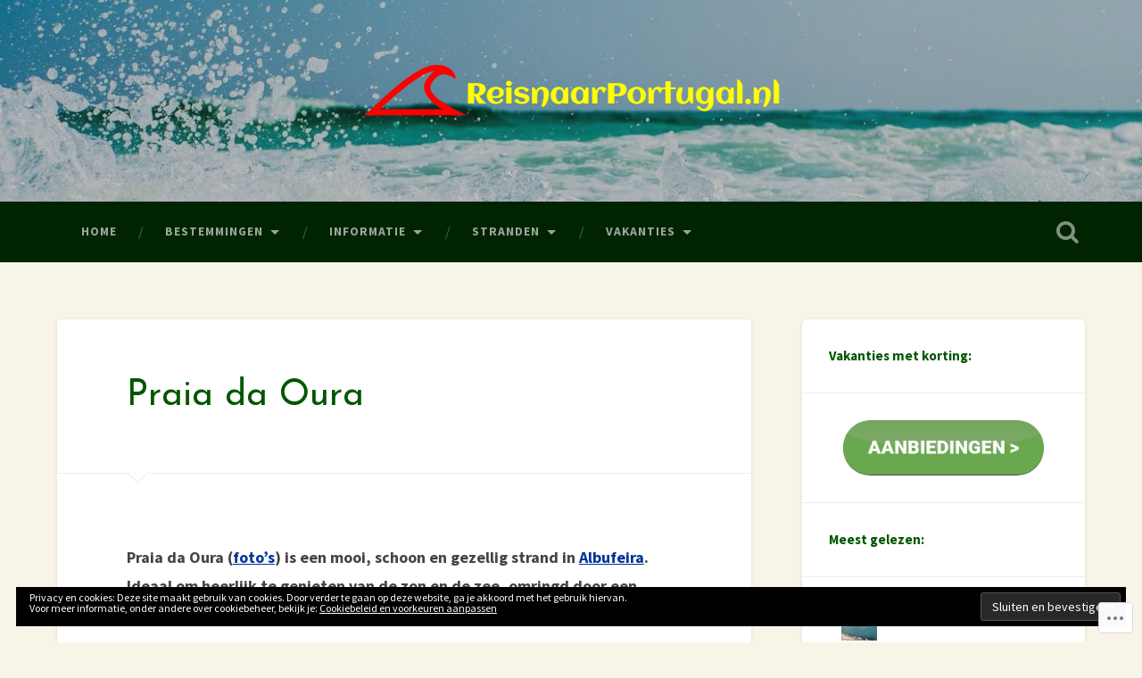

--- FILE ---
content_type: text/html; charset=UTF-8
request_url: https://reisnaarportugal.nl/bestemmingen-vakantie-portugal/algarve/albufeira/stranden/praia-da-oura/
body_size: 82318
content:
<!DOCTYPE html>
<html lang="nl">
<head>
	<meta charset="UTF-8">
	<meta name="viewport" content="width=device-width, initial-scale=1.0" >
	<link rel="profile" href="http://gmpg.org/xfn/11" />
	<title>Praia da Oura &#8211; ReisnaarPortugal.nl</title>
<script type="text/javascript">
  WebFontConfig = {"google":{"families":["Josefin+Sans:r:latin,latin-ext","Source+Sans+Pro:r,i,b,bi:latin,latin-ext"]},"api_url":"https:\/\/fonts-api.wp.com\/css"};
  (function() {
    var wf = document.createElement('script');
    wf.src = '/wp-content/plugins/custom-fonts/js/webfont.js';
    wf.type = 'text/javascript';
    wf.async = 'true';
    var s = document.getElementsByTagName('script')[0];
    s.parentNode.insertBefore(wf, s);
	})();
</script><style id="jetpack-custom-fonts-css">.wf-active body{font-family:"Source Sans Pro",sans-serif}.wf-active .main-navigation{font-family:"Source Sans Pro",sans-serif}.wf-active .post-content cite{font-family:"Source Sans Pro",sans-serif}.wf-active code, .wf-active kbd, .wf-active pre{font-family:"Source Sans Pro",sans-serif}.wf-active .gallery-caption{font-family:"Source Sans Pro",sans-serif}.wf-active .post-content fieldset legend, .wf-active .widget-content fieldset legend{font-family:"Source Sans Pro",sans-serif}.wf-active .post-content label{font-family:"Source Sans Pro",sans-serif}.wf-active .post-content input, .wf-active .post-content textarea, .wf-active .widget-content input, .wf-active .widget-content textarea{font-family:"Source Sans Pro",sans-serif}.wf-active .post-content input[type="button"], .wf-active .post-content input[type="reset"], .wf-active .post-content input[type="submit"], .wf-active .widget-content input[type="button"], .wf-active .widget-content input[type="reset"], .wf-active .widget-content input[type="submit"]{font-family:"Source Sans Pro",sans-serif}.wf-active .posts .format-link .post-content p{font-family:"Source Sans Pro",sans-serif}.wf-active .posts .format-quote .post-content blockquote{font-family:"Source Sans Pro",sans-serif}.wf-active .posts .format-quote .post-content cite{font-family:"Source Sans Pro",sans-serif}.wf-active .posts .format-status .post-content p{font-family:"Source Sans Pro",sans-serif}.wf-active .posts .format-status .post-content a.more-link{font-family:"Source Sans Pro",sans-serif}.wf-active .single .format-status .post-content{font-family:"Source Sans Pro",sans-serif}.wf-active .comments-title-container, .wf-active #content #menu_widget caption, .wf-active #infinite-footer .container{font-family:"Source Sans Pro",sans-serif}.wf-active .comment-author .fn{font-family:"Source Sans Pro",sans-serif}.wf-active .comment-form input[type="email"], .wf-active .comment-form input[type="text"], .wf-active .comment-form input[type="url"], .wf-active .comment-form textarea, .wf-active div#respond textarea{font-family:"Source Sans Pro",sans-serif}.wf-active .form-submit #submit{font-family:"Source Sans Pro",sans-serif}.wf-active .footer .search-field, .wf-active .wrapper .search-field{font-family:"Source Sans Pro",sans-serif}.wf-active #wp-calendar caption{font-family:"Source Sans Pro",sans-serif}.wf-active #content #menu_widget .updated-at{font-family:"Source Sans Pro",sans-serif}.wf-active .credits p{font-family:"Source Sans Pro",sans-serif}@media (max-width: 1440px){.wf-active .main-navigation li > a, .wf-active .main-navigation li > a{font-family:"Source Sans Pro",sans-serif}}.wf-active .site-title{font-family:"Josefin Sans",sans-serif;font-style:normal;font-weight:400}.wf-active .header-search-block .search-field{font-family:"Josefin Sans",sans-serif;font-weight:400;font-style:normal}.wf-active .post-header .post-title{font-family:"Josefin Sans",sans-serif;font-weight:400;font-style:normal}.wf-active .post-header .post-title em{font-weight:400;font-style:normal}.wf-active .post-content h1, .wf-active .post-content h2, .wf-active .post-content h3, .wf-active .post-content h4, .wf-active .post-content h5, .wf-active .post-content h6{font-family:"Josefin Sans",sans-serif;font-weight:400;font-style:normal}.wf-active .post-content h1 em, .wf-active .post-content h2 em, .wf-active .post-content h3 em{font-weight:400;font-style:normal}.wf-active .post-content h1{font-style:normal;font-weight:400}.wf-active .post-content h2{font-style:normal;font-weight:400}.wf-active .post-content h3{font-style:normal;font-weight:400}.wf-active .post-content h4{font-weight:400;font-style:normal}.wf-active .post-content h5{font-weight:400;font-style:normal}.wf-active .post-content h6{font-weight:400;font-style:normal}.wf-active .post-content blockquote{font-weight:400;font-weight:400;font-style:normal}.wf-active .posts .post-content h1{font-style:normal;font-weight:400}.wf-active .posts .post-content h2{font-style:normal;font-weight:400}.wf-active .posts .post-content h3{font-style:normal;font-weight:400}.wf-active .posts .post-content h4{font-style:normal;font-weight:400}.wf-active .posts .post-content h5{font-style:normal;font-weight:400}.wf-active .posts .post-content h6{font-style:normal;font-weight:400}.wf-active .posts .format-link .link-header h2 a{font-weight:400;font-style:normal}.wf-active .posts .format-quote .post-content blockquote > *{font-style:normal;font-weight:400}.wf-active .single .post-title{font-style:normal;font-weight:400}.wf-active .single .format-quote .post-content blockquote > *{font-style:normal;font-weight:400}.wf-active .entry-author .author-title{font-family:"Josefin Sans",sans-serif;font-weight:400;font-style:normal}.wf-active .comments-title{font-weight:400;font-family:"Josefin Sans",sans-serif;font-style:normal}.wf-active .add-comment-title{font-weight:400;font-style:normal}.wf-active .comment-content h1, .wf-active .comment-content h2, .wf-active .comment-content h3, .wf-active .comment-content h4, .wf-active .comment-content h5, .wf-active .comment-content h6{font-family:"Josefin Sans",sans-serif;font-weight:400;font-style:normal}.wf-active .pingbacks-title{font-family:"Josefin Sans",sans-serif;font-style:normal;font-weight:400}.wf-active .comment-reply-title{font-family:"Josefin Sans",sans-serif;font-weight:400;font-style:normal}.wf-active .author-info h4{font-family:"Josefin Sans",sans-serif;font-weight:400;font-style:normal}.wf-active .author-info h5{font-family:"Josefin Sans",sans-serif;font-style:normal;font-weight:400}.wf-active .page-title h5{font-family:"Josefin Sans",sans-serif;font-weight:400;font-style:normal}.wf-active .page-title h3{font-family:"Josefin Sans",sans-serif;font-weight:400;font-style:normal}.wf-active .widget-title{font-family:"Josefin Sans",sans-serif;font-weight:400;font-style:normal}.wf-active .footer .widget-title{font-style:normal;font-weight:400}</style>
<meta name='robots' content='max-image-preview:large' />

<!-- Async WordPress.com Remote Login -->
<script id="wpcom_remote_login_js">
var wpcom_remote_login_extra_auth = '';
function wpcom_remote_login_remove_dom_node_id( element_id ) {
	var dom_node = document.getElementById( element_id );
	if ( dom_node ) { dom_node.parentNode.removeChild( dom_node ); }
}
function wpcom_remote_login_remove_dom_node_classes( class_name ) {
	var dom_nodes = document.querySelectorAll( '.' + class_name );
	for ( var i = 0; i < dom_nodes.length; i++ ) {
		dom_nodes[ i ].parentNode.removeChild( dom_nodes[ i ] );
	}
}
function wpcom_remote_login_final_cleanup() {
	wpcom_remote_login_remove_dom_node_classes( "wpcom_remote_login_msg" );
	wpcom_remote_login_remove_dom_node_id( "wpcom_remote_login_key" );
	wpcom_remote_login_remove_dom_node_id( "wpcom_remote_login_validate" );
	wpcom_remote_login_remove_dom_node_id( "wpcom_remote_login_js" );
	wpcom_remote_login_remove_dom_node_id( "wpcom_request_access_iframe" );
	wpcom_remote_login_remove_dom_node_id( "wpcom_request_access_styles" );
}

// Watch for messages back from the remote login
window.addEventListener( "message", function( e ) {
	if ( e.origin === "https://r-login.wordpress.com" ) {
		var data = {};
		try {
			data = JSON.parse( e.data );
		} catch( e ) {
			wpcom_remote_login_final_cleanup();
			return;
		}

		if ( data.msg === 'LOGIN' ) {
			// Clean up the login check iframe
			wpcom_remote_login_remove_dom_node_id( "wpcom_remote_login_key" );

			var id_regex = new RegExp( /^[0-9]+$/ );
			var token_regex = new RegExp( /^.*|.*|.*$/ );
			if (
				token_regex.test( data.token )
				&& id_regex.test( data.wpcomid )
			) {
				// We have everything we need to ask for a login
				var script = document.createElement( "script" );
				script.setAttribute( "id", "wpcom_remote_login_validate" );
				script.src = '/remote-login.php?wpcom_remote_login=validate'
					+ '&wpcomid=' + data.wpcomid
					+ '&token=' + encodeURIComponent( data.token )
					+ '&host=' + window.location.protocol
					+ '//' + window.location.hostname
					+ '&postid=2694'
					+ '&is_singular=';
				document.body.appendChild( script );
			}

			return;
		}

		// Safari ITP, not logged in, so redirect
		if ( data.msg === 'LOGIN-REDIRECT' ) {
			window.location = 'https://wordpress.com/log-in?redirect_to=' + window.location.href;
			return;
		}

		// Safari ITP, storage access failed, remove the request
		if ( data.msg === 'LOGIN-REMOVE' ) {
			var css_zap = 'html { -webkit-transition: margin-top 1s; transition: margin-top 1s; } /* 9001 */ html { margin-top: 0 !important; } * html body { margin-top: 0 !important; } @media screen and ( max-width: 782px ) { html { margin-top: 0 !important; } * html body { margin-top: 0 !important; } }';
			var style_zap = document.createElement( 'style' );
			style_zap.type = 'text/css';
			style_zap.appendChild( document.createTextNode( css_zap ) );
			document.body.appendChild( style_zap );

			var e = document.getElementById( 'wpcom_request_access_iframe' );
			e.parentNode.removeChild( e );

			document.cookie = 'wordpress_com_login_access=denied; path=/; max-age=31536000';

			return;
		}

		// Safari ITP
		if ( data.msg === 'REQUEST_ACCESS' ) {
			console.log( 'request access: safari' );

			// Check ITP iframe enable/disable knob
			if ( wpcom_remote_login_extra_auth !== 'safari_itp_iframe' ) {
				return;
			}

			// If we are in a "private window" there is no ITP.
			var private_window = false;
			try {
				var opendb = window.openDatabase( null, null, null, null );
			} catch( e ) {
				private_window = true;
			}

			if ( private_window ) {
				console.log( 'private window' );
				return;
			}

			var iframe = document.createElement( 'iframe' );
			iframe.id = 'wpcom_request_access_iframe';
			iframe.setAttribute( 'scrolling', 'no' );
			iframe.setAttribute( 'sandbox', 'allow-storage-access-by-user-activation allow-scripts allow-same-origin allow-top-navigation-by-user-activation' );
			iframe.src = 'https://r-login.wordpress.com/remote-login.php?wpcom_remote_login=request_access&origin=' + encodeURIComponent( data.origin ) + '&wpcomid=' + encodeURIComponent( data.wpcomid );

			var css = 'html { -webkit-transition: margin-top 1s; transition: margin-top 1s; } /* 9001 */ html { margin-top: 46px !important; } * html body { margin-top: 46px !important; } @media screen and ( max-width: 660px ) { html { margin-top: 71px !important; } * html body { margin-top: 71px !important; } #wpcom_request_access_iframe { display: block; height: 71px !important; } } #wpcom_request_access_iframe { border: 0px; height: 46px; position: fixed; top: 0; left: 0; width: 100%; min-width: 100%; z-index: 99999; background: #23282d; } ';

			var style = document.createElement( 'style' );
			style.type = 'text/css';
			style.id = 'wpcom_request_access_styles';
			style.appendChild( document.createTextNode( css ) );
			document.body.appendChild( style );

			document.body.appendChild( iframe );
		}

		if ( data.msg === 'DONE' ) {
			wpcom_remote_login_final_cleanup();
		}
	}
}, false );

// Inject the remote login iframe after the page has had a chance to load
// more critical resources
window.addEventListener( "DOMContentLoaded", function( e ) {
	var iframe = document.createElement( "iframe" );
	iframe.style.display = "none";
	iframe.setAttribute( "scrolling", "no" );
	iframe.setAttribute( "id", "wpcom_remote_login_key" );
	iframe.src = "https://r-login.wordpress.com/remote-login.php"
		+ "?wpcom_remote_login=key"
		+ "&origin=aHR0cHM6Ly9yZWlzbmFhcnBvcnR1Z2FsLm5s"
		+ "&wpcomid=76224994"
		+ "&time=" + Math.floor( Date.now() / 1000 );
	document.body.appendChild( iframe );
}, false );
</script>
<link rel='dns-prefetch' href='//s0.wp.com' />
<link rel='dns-prefetch' href='//widgets.wp.com' />
<link rel='dns-prefetch' href='//wordpress.com' />
<link rel='dns-prefetch' href='//fonts-api.wp.com' />
<link rel="alternate" type="application/rss+xml" title="ReisnaarPortugal.nl &raquo; Feed" href="https://reisnaarportugal.nl/feed/" />
<link rel="alternate" type="application/rss+xml" title="ReisnaarPortugal.nl &raquo; Reactiesfeed" href="https://reisnaarportugal.nl/comments/feed/" />
<link rel="alternate" type="application/rss+xml" title="ReisnaarPortugal.nl &raquo; Praia da Oura Reactiesfeed" href="https://reisnaarportugal.nl/bestemmingen-vakantie-portugal/algarve/albufeira/stranden/praia-da-oura/feed/" />
	<script type="text/javascript">
		/* <![CDATA[ */
		function addLoadEvent(func) {
			var oldonload = window.onload;
			if (typeof window.onload != 'function') {
				window.onload = func;
			} else {
				window.onload = function () {
					oldonload();
					func();
				}
			}
		}
		/* ]]> */
	</script>
	<link crossorigin='anonymous' rel='stylesheet' id='all-css-0-1' href='/wp-content/mu-plugins/likes/jetpack-likes.css?m=1743883414i&cssminify=yes' type='text/css' media='all' />
<style id='wp-emoji-styles-inline-css'>

	img.wp-smiley, img.emoji {
		display: inline !important;
		border: none !important;
		box-shadow: none !important;
		height: 1em !important;
		width: 1em !important;
		margin: 0 0.07em !important;
		vertical-align: -0.1em !important;
		background: none !important;
		padding: 0 !important;
	}
/*# sourceURL=wp-emoji-styles-inline-css */
</style>
<link crossorigin='anonymous' rel='stylesheet' id='all-css-2-1' href='/wp-content/plugins/gutenberg-core/v22.4.0/build/styles/block-library/style.min.css?m=1768935615i&cssminify=yes' type='text/css' media='all' />
<style id='wp-block-library-inline-css'>
.has-text-align-justify {
	text-align:justify;
}
.has-text-align-justify{text-align:justify;}

/*# sourceURL=wp-block-library-inline-css */
</style><style id='wp-block-buttons-inline-css'>
.wp-block-buttons{box-sizing:border-box}.wp-block-buttons.is-vertical{flex-direction:column}.wp-block-buttons.is-vertical>.wp-block-button:last-child{margin-bottom:0}.wp-block-buttons>.wp-block-button{display:inline-block;margin:0}.wp-block-buttons.is-content-justification-left{justify-content:flex-start}.wp-block-buttons.is-content-justification-left.is-vertical{align-items:flex-start}.wp-block-buttons.is-content-justification-center{justify-content:center}.wp-block-buttons.is-content-justification-center.is-vertical{align-items:center}.wp-block-buttons.is-content-justification-right{justify-content:flex-end}.wp-block-buttons.is-content-justification-right.is-vertical{align-items:flex-end}.wp-block-buttons.is-content-justification-space-between{justify-content:space-between}.wp-block-buttons.aligncenter{text-align:center}.wp-block-buttons:not(.is-content-justification-space-between,.is-content-justification-right,.is-content-justification-left,.is-content-justification-center) .wp-block-button.aligncenter{margin-left:auto;margin-right:auto;width:100%}.wp-block-buttons[style*=text-decoration] .wp-block-button,.wp-block-buttons[style*=text-decoration] .wp-block-button__link{text-decoration:inherit}.wp-block-buttons.has-custom-font-size .wp-block-button__link{font-size:inherit}.wp-block-buttons .wp-block-button__link{width:100%}.wp-block-button.aligncenter{text-align:center}
/*# sourceURL=https://s0.wp.com/wp-content/plugins/gutenberg-core/v22.4.0/build/styles/block-library/buttons/style.min.css */
</style>
<style id='wp-block-social-links-inline-css'>
.wp-block-social-links{background:none;box-sizing:border-box;margin-left:0;padding-left:0;padding-right:0;text-indent:0}.wp-block-social-links .wp-social-link a,.wp-block-social-links .wp-social-link a:hover{border-bottom:0;box-shadow:none;text-decoration:none}.wp-block-social-links .wp-social-link svg{height:1em;width:1em}.wp-block-social-links .wp-social-link span:not(.screen-reader-text){font-size:.65em;margin-left:.5em;margin-right:.5em}.wp-block-social-links.has-small-icon-size{font-size:16px}.wp-block-social-links,.wp-block-social-links.has-normal-icon-size{font-size:24px}.wp-block-social-links.has-large-icon-size{font-size:36px}.wp-block-social-links.has-huge-icon-size{font-size:48px}.wp-block-social-links.aligncenter{display:flex;justify-content:center}.wp-block-social-links.alignright{justify-content:flex-end}.wp-block-social-link{border-radius:9999px;display:block}@media not (prefers-reduced-motion){.wp-block-social-link{transition:transform .1s ease}}.wp-block-social-link{height:auto}.wp-block-social-link a{align-items:center;display:flex;line-height:0}.wp-block-social-link:hover{transform:scale(1.1)}.wp-block-social-links .wp-block-social-link.wp-social-link{display:inline-block;margin:0;padding:0}.wp-block-social-links .wp-block-social-link.wp-social-link .wp-block-social-link-anchor,.wp-block-social-links .wp-block-social-link.wp-social-link .wp-block-social-link-anchor svg,.wp-block-social-links .wp-block-social-link.wp-social-link .wp-block-social-link-anchor:active,.wp-block-social-links .wp-block-social-link.wp-social-link .wp-block-social-link-anchor:hover,.wp-block-social-links .wp-block-social-link.wp-social-link .wp-block-social-link-anchor:visited{fill:currentColor;color:currentColor}:where(.wp-block-social-links:not(.is-style-logos-only)) .wp-social-link{background-color:#f0f0f0;color:#444}:where(.wp-block-social-links:not(.is-style-logos-only)) .wp-social-link-amazon{background-color:#f90;color:#fff}:where(.wp-block-social-links:not(.is-style-logos-only)) .wp-social-link-bandcamp{background-color:#1ea0c3;color:#fff}:where(.wp-block-social-links:not(.is-style-logos-only)) .wp-social-link-behance{background-color:#0757fe;color:#fff}:where(.wp-block-social-links:not(.is-style-logos-only)) .wp-social-link-bluesky{background-color:#0a7aff;color:#fff}:where(.wp-block-social-links:not(.is-style-logos-only)) .wp-social-link-codepen{background-color:#1e1f26;color:#fff}:where(.wp-block-social-links:not(.is-style-logos-only)) .wp-social-link-deviantart{background-color:#02e49b;color:#fff}:where(.wp-block-social-links:not(.is-style-logos-only)) .wp-social-link-discord{background-color:#5865f2;color:#fff}:where(.wp-block-social-links:not(.is-style-logos-only)) .wp-social-link-dribbble{background-color:#e94c89;color:#fff}:where(.wp-block-social-links:not(.is-style-logos-only)) .wp-social-link-dropbox{background-color:#4280ff;color:#fff}:where(.wp-block-social-links:not(.is-style-logos-only)) .wp-social-link-etsy{background-color:#f45800;color:#fff}:where(.wp-block-social-links:not(.is-style-logos-only)) .wp-social-link-facebook{background-color:#0866ff;color:#fff}:where(.wp-block-social-links:not(.is-style-logos-only)) .wp-social-link-fivehundredpx{background-color:#000;color:#fff}:where(.wp-block-social-links:not(.is-style-logos-only)) .wp-social-link-flickr{background-color:#0461dd;color:#fff}:where(.wp-block-social-links:not(.is-style-logos-only)) .wp-social-link-foursquare{background-color:#e65678;color:#fff}:where(.wp-block-social-links:not(.is-style-logos-only)) .wp-social-link-github{background-color:#24292d;color:#fff}:where(.wp-block-social-links:not(.is-style-logos-only)) .wp-social-link-goodreads{background-color:#eceadd;color:#382110}:where(.wp-block-social-links:not(.is-style-logos-only)) .wp-social-link-google{background-color:#ea4434;color:#fff}:where(.wp-block-social-links:not(.is-style-logos-only)) .wp-social-link-gravatar{background-color:#1d4fc4;color:#fff}:where(.wp-block-social-links:not(.is-style-logos-only)) .wp-social-link-instagram{background-color:#f00075;color:#fff}:where(.wp-block-social-links:not(.is-style-logos-only)) .wp-social-link-lastfm{background-color:#e21b24;color:#fff}:where(.wp-block-social-links:not(.is-style-logos-only)) .wp-social-link-linkedin{background-color:#0d66c2;color:#fff}:where(.wp-block-social-links:not(.is-style-logos-only)) .wp-social-link-mastodon{background-color:#3288d4;color:#fff}:where(.wp-block-social-links:not(.is-style-logos-only)) .wp-social-link-medium{background-color:#000;color:#fff}:where(.wp-block-social-links:not(.is-style-logos-only)) .wp-social-link-meetup{background-color:#f6405f;color:#fff}:where(.wp-block-social-links:not(.is-style-logos-only)) .wp-social-link-patreon{background-color:#000;color:#fff}:where(.wp-block-social-links:not(.is-style-logos-only)) .wp-social-link-pinterest{background-color:#e60122;color:#fff}:where(.wp-block-social-links:not(.is-style-logos-only)) .wp-social-link-pocket{background-color:#ef4155;color:#fff}:where(.wp-block-social-links:not(.is-style-logos-only)) .wp-social-link-reddit{background-color:#ff4500;color:#fff}:where(.wp-block-social-links:not(.is-style-logos-only)) .wp-social-link-skype{background-color:#0478d7;color:#fff}:where(.wp-block-social-links:not(.is-style-logos-only)) .wp-social-link-snapchat{stroke:#000;background-color:#fefc00;color:#fff}:where(.wp-block-social-links:not(.is-style-logos-only)) .wp-social-link-soundcloud{background-color:#ff5600;color:#fff}:where(.wp-block-social-links:not(.is-style-logos-only)) .wp-social-link-spotify{background-color:#1bd760;color:#fff}:where(.wp-block-social-links:not(.is-style-logos-only)) .wp-social-link-telegram{background-color:#2aabee;color:#fff}:where(.wp-block-social-links:not(.is-style-logos-only)) .wp-social-link-threads{background-color:#000;color:#fff}:where(.wp-block-social-links:not(.is-style-logos-only)) .wp-social-link-tiktok{background-color:#000;color:#fff}:where(.wp-block-social-links:not(.is-style-logos-only)) .wp-social-link-tumblr{background-color:#011835;color:#fff}:where(.wp-block-social-links:not(.is-style-logos-only)) .wp-social-link-twitch{background-color:#6440a4;color:#fff}:where(.wp-block-social-links:not(.is-style-logos-only)) .wp-social-link-twitter{background-color:#1da1f2;color:#fff}:where(.wp-block-social-links:not(.is-style-logos-only)) .wp-social-link-vimeo{background-color:#1eb7ea;color:#fff}:where(.wp-block-social-links:not(.is-style-logos-only)) .wp-social-link-vk{background-color:#4680c2;color:#fff}:where(.wp-block-social-links:not(.is-style-logos-only)) .wp-social-link-wordpress{background-color:#3499cd;color:#fff}:where(.wp-block-social-links:not(.is-style-logos-only)) .wp-social-link-whatsapp{background-color:#25d366;color:#fff}:where(.wp-block-social-links:not(.is-style-logos-only)) .wp-social-link-x{background-color:#000;color:#fff}:where(.wp-block-social-links:not(.is-style-logos-only)) .wp-social-link-yelp{background-color:#d32422;color:#fff}:where(.wp-block-social-links:not(.is-style-logos-only)) .wp-social-link-youtube{background-color:red;color:#fff}:where(.wp-block-social-links.is-style-logos-only) .wp-social-link{background:none}:where(.wp-block-social-links.is-style-logos-only) .wp-social-link svg{height:1.25em;width:1.25em}:where(.wp-block-social-links.is-style-logos-only) .wp-social-link-amazon{color:#f90}:where(.wp-block-social-links.is-style-logos-only) .wp-social-link-bandcamp{color:#1ea0c3}:where(.wp-block-social-links.is-style-logos-only) .wp-social-link-behance{color:#0757fe}:where(.wp-block-social-links.is-style-logos-only) .wp-social-link-bluesky{color:#0a7aff}:where(.wp-block-social-links.is-style-logos-only) .wp-social-link-codepen{color:#1e1f26}:where(.wp-block-social-links.is-style-logos-only) .wp-social-link-deviantart{color:#02e49b}:where(.wp-block-social-links.is-style-logos-only) .wp-social-link-discord{color:#5865f2}:where(.wp-block-social-links.is-style-logos-only) .wp-social-link-dribbble{color:#e94c89}:where(.wp-block-social-links.is-style-logos-only) .wp-social-link-dropbox{color:#4280ff}:where(.wp-block-social-links.is-style-logos-only) .wp-social-link-etsy{color:#f45800}:where(.wp-block-social-links.is-style-logos-only) .wp-social-link-facebook{color:#0866ff}:where(.wp-block-social-links.is-style-logos-only) .wp-social-link-fivehundredpx{color:#000}:where(.wp-block-social-links.is-style-logos-only) .wp-social-link-flickr{color:#0461dd}:where(.wp-block-social-links.is-style-logos-only) .wp-social-link-foursquare{color:#e65678}:where(.wp-block-social-links.is-style-logos-only) .wp-social-link-github{color:#24292d}:where(.wp-block-social-links.is-style-logos-only) .wp-social-link-goodreads{color:#382110}:where(.wp-block-social-links.is-style-logos-only) .wp-social-link-google{color:#ea4434}:where(.wp-block-social-links.is-style-logos-only) .wp-social-link-gravatar{color:#1d4fc4}:where(.wp-block-social-links.is-style-logos-only) .wp-social-link-instagram{color:#f00075}:where(.wp-block-social-links.is-style-logos-only) .wp-social-link-lastfm{color:#e21b24}:where(.wp-block-social-links.is-style-logos-only) .wp-social-link-linkedin{color:#0d66c2}:where(.wp-block-social-links.is-style-logos-only) .wp-social-link-mastodon{color:#3288d4}:where(.wp-block-social-links.is-style-logos-only) .wp-social-link-medium{color:#000}:where(.wp-block-social-links.is-style-logos-only) .wp-social-link-meetup{color:#f6405f}:where(.wp-block-social-links.is-style-logos-only) .wp-social-link-patreon{color:#000}:where(.wp-block-social-links.is-style-logos-only) .wp-social-link-pinterest{color:#e60122}:where(.wp-block-social-links.is-style-logos-only) .wp-social-link-pocket{color:#ef4155}:where(.wp-block-social-links.is-style-logos-only) .wp-social-link-reddit{color:#ff4500}:where(.wp-block-social-links.is-style-logos-only) .wp-social-link-skype{color:#0478d7}:where(.wp-block-social-links.is-style-logos-only) .wp-social-link-snapchat{stroke:#000;color:#fff}:where(.wp-block-social-links.is-style-logos-only) .wp-social-link-soundcloud{color:#ff5600}:where(.wp-block-social-links.is-style-logos-only) .wp-social-link-spotify{color:#1bd760}:where(.wp-block-social-links.is-style-logos-only) .wp-social-link-telegram{color:#2aabee}:where(.wp-block-social-links.is-style-logos-only) .wp-social-link-threads{color:#000}:where(.wp-block-social-links.is-style-logos-only) .wp-social-link-tiktok{color:#000}:where(.wp-block-social-links.is-style-logos-only) .wp-social-link-tumblr{color:#011835}:where(.wp-block-social-links.is-style-logos-only) .wp-social-link-twitch{color:#6440a4}:where(.wp-block-social-links.is-style-logos-only) .wp-social-link-twitter{color:#1da1f2}:where(.wp-block-social-links.is-style-logos-only) .wp-social-link-vimeo{color:#1eb7ea}:where(.wp-block-social-links.is-style-logos-only) .wp-social-link-vk{color:#4680c2}:where(.wp-block-social-links.is-style-logos-only) .wp-social-link-whatsapp{color:#25d366}:where(.wp-block-social-links.is-style-logos-only) .wp-social-link-wordpress{color:#3499cd}:where(.wp-block-social-links.is-style-logos-only) .wp-social-link-x{color:#000}:where(.wp-block-social-links.is-style-logos-only) .wp-social-link-yelp{color:#d32422}:where(.wp-block-social-links.is-style-logos-only) .wp-social-link-youtube{color:red}.wp-block-social-links.is-style-pill-shape .wp-social-link{width:auto}:root :where(.wp-block-social-links .wp-social-link a){padding:.25em}:root :where(.wp-block-social-links.is-style-logos-only .wp-social-link a){padding:0}:root :where(.wp-block-social-links.is-style-pill-shape .wp-social-link a){padding-left:.6666666667em;padding-right:.6666666667em}.wp-block-social-links:not(.has-icon-color):not(.has-icon-background-color) .wp-social-link-snapchat .wp-block-social-link-label{color:#000}
/*# sourceURL=https://s0.wp.com/wp-content/plugins/gutenberg-core/v22.4.0/build/styles/block-library/social-links/style.min.css */
</style>
<style id='jetpack-sharing-buttons-style-inline-css'>
.jetpack-sharing-buttons__services-list{display:flex;flex-direction:row;flex-wrap:wrap;gap:0;list-style-type:none;margin:5px;padding:0}.jetpack-sharing-buttons__services-list.has-small-icon-size{font-size:12px}.jetpack-sharing-buttons__services-list.has-normal-icon-size{font-size:16px}.jetpack-sharing-buttons__services-list.has-large-icon-size{font-size:24px}.jetpack-sharing-buttons__services-list.has-huge-icon-size{font-size:36px}@media print{.jetpack-sharing-buttons__services-list{display:none!important}}.editor-styles-wrapper .wp-block-jetpack-sharing-buttons{gap:0;padding-inline-start:0}ul.jetpack-sharing-buttons__services-list.has-background{padding:1.25em 2.375em}
/*# sourceURL=/wp-content/mu-plugins/jetpack-plugin/moon/_inc/blocks/sharing-buttons/view.css */
</style>
<style id='wp-block-button-inline-css'>
.wp-block-button__link{align-content:center;box-sizing:border-box;cursor:pointer;display:inline-block;height:100%;text-align:center;word-break:break-word}.wp-block-button__link.aligncenter{text-align:center}.wp-block-button__link.alignright{text-align:right}:where(.wp-block-button__link){border-radius:9999px;box-shadow:none;padding:calc(.667em + 2px) calc(1.333em + 2px);text-decoration:none}.wp-block-button[style*=text-decoration] .wp-block-button__link{text-decoration:inherit}.wp-block-buttons>.wp-block-button.has-custom-width{max-width:none}.wp-block-buttons>.wp-block-button.has-custom-width .wp-block-button__link{width:100%}.wp-block-buttons>.wp-block-button.has-custom-font-size .wp-block-button__link{font-size:inherit}.wp-block-buttons>.wp-block-button.wp-block-button__width-25{width:calc(25% - var(--wp--style--block-gap, .5em)*.75)}.wp-block-buttons>.wp-block-button.wp-block-button__width-50{width:calc(50% - var(--wp--style--block-gap, .5em)*.5)}.wp-block-buttons>.wp-block-button.wp-block-button__width-75{width:calc(75% - var(--wp--style--block-gap, .5em)*.25)}.wp-block-buttons>.wp-block-button.wp-block-button__width-100{flex-basis:100%;width:100%}.wp-block-buttons.is-vertical>.wp-block-button.wp-block-button__width-25{width:25%}.wp-block-buttons.is-vertical>.wp-block-button.wp-block-button__width-50{width:50%}.wp-block-buttons.is-vertical>.wp-block-button.wp-block-button__width-75{width:75%}.wp-block-button.is-style-squared,.wp-block-button__link.wp-block-button.is-style-squared{border-radius:0}.wp-block-button.no-border-radius,.wp-block-button__link.no-border-radius{border-radius:0!important}:root :where(.wp-block-button .wp-block-button__link.is-style-outline),:root :where(.wp-block-button.is-style-outline>.wp-block-button__link){border:2px solid;padding:.667em 1.333em}:root :where(.wp-block-button .wp-block-button__link.is-style-outline:not(.has-text-color)),:root :where(.wp-block-button.is-style-outline>.wp-block-button__link:not(.has-text-color)){color:currentColor}:root :where(.wp-block-button .wp-block-button__link.is-style-outline:not(.has-background)),:root :where(.wp-block-button.is-style-outline>.wp-block-button__link:not(.has-background)){background-color:initial;background-image:none}
/*# sourceURL=https://s0.wp.com/wp-content/plugins/gutenberg-core/v22.4.0/build/styles/block-library/button/style.min.css */
</style>
<style id='wp-block-image-inline-css'>
.wp-block-image>a,.wp-block-image>figure>a{display:inline-block}.wp-block-image img{box-sizing:border-box;height:auto;max-width:100%;vertical-align:bottom}@media not (prefers-reduced-motion){.wp-block-image img.hide{visibility:hidden}.wp-block-image img.show{animation:show-content-image .4s}}.wp-block-image[style*=border-radius] img,.wp-block-image[style*=border-radius]>a{border-radius:inherit}.wp-block-image.has-custom-border img{box-sizing:border-box}.wp-block-image.aligncenter{text-align:center}.wp-block-image.alignfull>a,.wp-block-image.alignwide>a{width:100%}.wp-block-image.alignfull img,.wp-block-image.alignwide img{height:auto;width:100%}.wp-block-image .aligncenter,.wp-block-image .alignleft,.wp-block-image .alignright,.wp-block-image.aligncenter,.wp-block-image.alignleft,.wp-block-image.alignright{display:table}.wp-block-image .aligncenter>figcaption,.wp-block-image .alignleft>figcaption,.wp-block-image .alignright>figcaption,.wp-block-image.aligncenter>figcaption,.wp-block-image.alignleft>figcaption,.wp-block-image.alignright>figcaption{caption-side:bottom;display:table-caption}.wp-block-image .alignleft{float:left;margin:.5em 1em .5em 0}.wp-block-image .alignright{float:right;margin:.5em 0 .5em 1em}.wp-block-image .aligncenter{margin-left:auto;margin-right:auto}.wp-block-image :where(figcaption){margin-bottom:1em;margin-top:.5em}.wp-block-image.is-style-circle-mask img{border-radius:9999px}@supports ((-webkit-mask-image:none) or (mask-image:none)) or (-webkit-mask-image:none){.wp-block-image.is-style-circle-mask img{border-radius:0;-webkit-mask-image:url('data:image/svg+xml;utf8,<svg viewBox="0 0 100 100" xmlns="http://www.w3.org/2000/svg"><circle cx="50" cy="50" r="50"/></svg>');mask-image:url('data:image/svg+xml;utf8,<svg viewBox="0 0 100 100" xmlns="http://www.w3.org/2000/svg"><circle cx="50" cy="50" r="50"/></svg>');mask-mode:alpha;-webkit-mask-position:center;mask-position:center;-webkit-mask-repeat:no-repeat;mask-repeat:no-repeat;-webkit-mask-size:contain;mask-size:contain}}:root :where(.wp-block-image.is-style-rounded img,.wp-block-image .is-style-rounded img){border-radius:9999px}.wp-block-image figure{margin:0}.wp-lightbox-container{display:flex;flex-direction:column;position:relative}.wp-lightbox-container img{cursor:zoom-in}.wp-lightbox-container img:hover+button{opacity:1}.wp-lightbox-container button{align-items:center;backdrop-filter:blur(16px) saturate(180%);background-color:#5a5a5a40;border:none;border-radius:4px;cursor:zoom-in;display:flex;height:20px;justify-content:center;opacity:0;padding:0;position:absolute;right:16px;text-align:center;top:16px;width:20px;z-index:100}@media not (prefers-reduced-motion){.wp-lightbox-container button{transition:opacity .2s ease}}.wp-lightbox-container button:focus-visible{outline:3px auto #5a5a5a40;outline:3px auto -webkit-focus-ring-color;outline-offset:3px}.wp-lightbox-container button:hover{cursor:pointer;opacity:1}.wp-lightbox-container button:focus{opacity:1}.wp-lightbox-container button:focus,.wp-lightbox-container button:hover,.wp-lightbox-container button:not(:hover):not(:active):not(.has-background){background-color:#5a5a5a40;border:none}.wp-lightbox-overlay{box-sizing:border-box;cursor:zoom-out;height:100vh;left:0;overflow:hidden;position:fixed;top:0;visibility:hidden;width:100%;z-index:100000}.wp-lightbox-overlay .close-button{align-items:center;cursor:pointer;display:flex;justify-content:center;min-height:40px;min-width:40px;padding:0;position:absolute;right:calc(env(safe-area-inset-right) + 16px);top:calc(env(safe-area-inset-top) + 16px);z-index:5000000}.wp-lightbox-overlay .close-button:focus,.wp-lightbox-overlay .close-button:hover,.wp-lightbox-overlay .close-button:not(:hover):not(:active):not(.has-background){background:none;border:none}.wp-lightbox-overlay .lightbox-image-container{height:var(--wp--lightbox-container-height);left:50%;overflow:hidden;position:absolute;top:50%;transform:translate(-50%,-50%);transform-origin:top left;width:var(--wp--lightbox-container-width);z-index:9999999999}.wp-lightbox-overlay .wp-block-image{align-items:center;box-sizing:border-box;display:flex;height:100%;justify-content:center;margin:0;position:relative;transform-origin:0 0;width:100%;z-index:3000000}.wp-lightbox-overlay .wp-block-image img{height:var(--wp--lightbox-image-height);min-height:var(--wp--lightbox-image-height);min-width:var(--wp--lightbox-image-width);width:var(--wp--lightbox-image-width)}.wp-lightbox-overlay .wp-block-image figcaption{display:none}.wp-lightbox-overlay button{background:none;border:none}.wp-lightbox-overlay .scrim{background-color:#fff;height:100%;opacity:.9;position:absolute;width:100%;z-index:2000000}.wp-lightbox-overlay.active{visibility:visible}@media not (prefers-reduced-motion){.wp-lightbox-overlay.active{animation:turn-on-visibility .25s both}.wp-lightbox-overlay.active img{animation:turn-on-visibility .35s both}.wp-lightbox-overlay.show-closing-animation:not(.active){animation:turn-off-visibility .35s both}.wp-lightbox-overlay.show-closing-animation:not(.active) img{animation:turn-off-visibility .25s both}.wp-lightbox-overlay.zoom.active{animation:none;opacity:1;visibility:visible}.wp-lightbox-overlay.zoom.active .lightbox-image-container{animation:lightbox-zoom-in .4s}.wp-lightbox-overlay.zoom.active .lightbox-image-container img{animation:none}.wp-lightbox-overlay.zoom.active .scrim{animation:turn-on-visibility .4s forwards}.wp-lightbox-overlay.zoom.show-closing-animation:not(.active){animation:none}.wp-lightbox-overlay.zoom.show-closing-animation:not(.active) .lightbox-image-container{animation:lightbox-zoom-out .4s}.wp-lightbox-overlay.zoom.show-closing-animation:not(.active) .lightbox-image-container img{animation:none}.wp-lightbox-overlay.zoom.show-closing-animation:not(.active) .scrim{animation:turn-off-visibility .4s forwards}}@keyframes show-content-image{0%{visibility:hidden}99%{visibility:hidden}to{visibility:visible}}@keyframes turn-on-visibility{0%{opacity:0}to{opacity:1}}@keyframes turn-off-visibility{0%{opacity:1;visibility:visible}99%{opacity:0;visibility:visible}to{opacity:0;visibility:hidden}}@keyframes lightbox-zoom-in{0%{transform:translate(calc((-100vw + var(--wp--lightbox-scrollbar-width))/2 + var(--wp--lightbox-initial-left-position)),calc(-50vh + var(--wp--lightbox-initial-top-position))) scale(var(--wp--lightbox-scale))}to{transform:translate(-50%,-50%) scale(1)}}@keyframes lightbox-zoom-out{0%{transform:translate(-50%,-50%) scale(1);visibility:visible}99%{visibility:visible}to{transform:translate(calc((-100vw + var(--wp--lightbox-scrollbar-width))/2 + var(--wp--lightbox-initial-left-position)),calc(-50vh + var(--wp--lightbox-initial-top-position))) scale(var(--wp--lightbox-scale));visibility:hidden}}
/*# sourceURL=https://s0.wp.com/wp-content/plugins/gutenberg-core/v22.4.0/build/styles/block-library/image/style.min.css */
</style>
<style id='wp-block-paragraph-inline-css'>
.is-small-text{font-size:.875em}.is-regular-text{font-size:1em}.is-large-text{font-size:2.25em}.is-larger-text{font-size:3em}.has-drop-cap:not(:focus):first-letter{float:left;font-size:8.4em;font-style:normal;font-weight:100;line-height:.68;margin:.05em .1em 0 0;text-transform:uppercase}body.rtl .has-drop-cap:not(:focus):first-letter{float:none;margin-left:.1em}p.has-drop-cap.has-background{overflow:hidden}:root :where(p.has-background){padding:1.25em 2.375em}:where(p.has-text-color:not(.has-link-color)) a{color:inherit}p.has-text-align-left[style*="writing-mode:vertical-lr"],p.has-text-align-right[style*="writing-mode:vertical-rl"]{rotate:180deg}
/*# sourceURL=https://s0.wp.com/wp-content/plugins/gutenberg-core/v22.4.0/build/styles/block-library/paragraph/style.min.css */
</style>
<style id='global-styles-inline-css'>
:root{--wp--preset--aspect-ratio--square: 1;--wp--preset--aspect-ratio--4-3: 4/3;--wp--preset--aspect-ratio--3-4: 3/4;--wp--preset--aspect-ratio--3-2: 3/2;--wp--preset--aspect-ratio--2-3: 2/3;--wp--preset--aspect-ratio--16-9: 16/9;--wp--preset--aspect-ratio--9-16: 9/16;--wp--preset--color--black: #000000;--wp--preset--color--cyan-bluish-gray: #abb8c3;--wp--preset--color--white: #ffffff;--wp--preset--color--pale-pink: #f78da7;--wp--preset--color--vivid-red: #cf2e2e;--wp--preset--color--luminous-vivid-orange: #ff6900;--wp--preset--color--luminous-vivid-amber: #fcb900;--wp--preset--color--light-green-cyan: #7bdcb5;--wp--preset--color--vivid-green-cyan: #00d084;--wp--preset--color--pale-cyan-blue: #8ed1fc;--wp--preset--color--vivid-cyan-blue: #0693e3;--wp--preset--color--vivid-purple: #9b51e0;--wp--preset--gradient--vivid-cyan-blue-to-vivid-purple: linear-gradient(135deg,rgb(6,147,227) 0%,rgb(155,81,224) 100%);--wp--preset--gradient--light-green-cyan-to-vivid-green-cyan: linear-gradient(135deg,rgb(122,220,180) 0%,rgb(0,208,130) 100%);--wp--preset--gradient--luminous-vivid-amber-to-luminous-vivid-orange: linear-gradient(135deg,rgb(252,185,0) 0%,rgb(255,105,0) 100%);--wp--preset--gradient--luminous-vivid-orange-to-vivid-red: linear-gradient(135deg,rgb(255,105,0) 0%,rgb(207,46,46) 100%);--wp--preset--gradient--very-light-gray-to-cyan-bluish-gray: linear-gradient(135deg,rgb(238,238,238) 0%,rgb(169,184,195) 100%);--wp--preset--gradient--cool-to-warm-spectrum: linear-gradient(135deg,rgb(74,234,220) 0%,rgb(151,120,209) 20%,rgb(207,42,186) 40%,rgb(238,44,130) 60%,rgb(251,105,98) 80%,rgb(254,248,76) 100%);--wp--preset--gradient--blush-light-purple: linear-gradient(135deg,rgb(255,206,236) 0%,rgb(152,150,240) 100%);--wp--preset--gradient--blush-bordeaux: linear-gradient(135deg,rgb(254,205,165) 0%,rgb(254,45,45) 50%,rgb(107,0,62) 100%);--wp--preset--gradient--luminous-dusk: linear-gradient(135deg,rgb(255,203,112) 0%,rgb(199,81,192) 50%,rgb(65,88,208) 100%);--wp--preset--gradient--pale-ocean: linear-gradient(135deg,rgb(255,245,203) 0%,rgb(182,227,212) 50%,rgb(51,167,181) 100%);--wp--preset--gradient--electric-grass: linear-gradient(135deg,rgb(202,248,128) 0%,rgb(113,206,126) 100%);--wp--preset--gradient--midnight: linear-gradient(135deg,rgb(2,3,129) 0%,rgb(40,116,252) 100%);--wp--preset--font-size--small: 13px;--wp--preset--font-size--medium: 20px;--wp--preset--font-size--large: 36px;--wp--preset--font-size--x-large: 42px;--wp--preset--font-family--albert-sans: 'Albert Sans', sans-serif;--wp--preset--font-family--alegreya: Alegreya, serif;--wp--preset--font-family--arvo: Arvo, serif;--wp--preset--font-family--bodoni-moda: 'Bodoni Moda', serif;--wp--preset--font-family--bricolage-grotesque: 'Bricolage Grotesque', sans-serif;--wp--preset--font-family--cabin: Cabin, sans-serif;--wp--preset--font-family--chivo: Chivo, sans-serif;--wp--preset--font-family--commissioner: Commissioner, sans-serif;--wp--preset--font-family--cormorant: Cormorant, serif;--wp--preset--font-family--courier-prime: 'Courier Prime', monospace;--wp--preset--font-family--crimson-pro: 'Crimson Pro', serif;--wp--preset--font-family--dm-mono: 'DM Mono', monospace;--wp--preset--font-family--dm-sans: 'DM Sans', sans-serif;--wp--preset--font-family--dm-serif-display: 'DM Serif Display', serif;--wp--preset--font-family--domine: Domine, serif;--wp--preset--font-family--eb-garamond: 'EB Garamond', serif;--wp--preset--font-family--epilogue: Epilogue, sans-serif;--wp--preset--font-family--fahkwang: Fahkwang, sans-serif;--wp--preset--font-family--figtree: Figtree, sans-serif;--wp--preset--font-family--fira-sans: 'Fira Sans', sans-serif;--wp--preset--font-family--fjalla-one: 'Fjalla One', sans-serif;--wp--preset--font-family--fraunces: Fraunces, serif;--wp--preset--font-family--gabarito: Gabarito, system-ui;--wp--preset--font-family--ibm-plex-mono: 'IBM Plex Mono', monospace;--wp--preset--font-family--ibm-plex-sans: 'IBM Plex Sans', sans-serif;--wp--preset--font-family--ibarra-real-nova: 'Ibarra Real Nova', serif;--wp--preset--font-family--instrument-serif: 'Instrument Serif', serif;--wp--preset--font-family--inter: Inter, sans-serif;--wp--preset--font-family--josefin-sans: 'Josefin Sans', sans-serif;--wp--preset--font-family--jost: Jost, sans-serif;--wp--preset--font-family--libre-baskerville: 'Libre Baskerville', serif;--wp--preset--font-family--libre-franklin: 'Libre Franklin', sans-serif;--wp--preset--font-family--literata: Literata, serif;--wp--preset--font-family--lora: Lora, serif;--wp--preset--font-family--merriweather: Merriweather, serif;--wp--preset--font-family--montserrat: Montserrat, sans-serif;--wp--preset--font-family--newsreader: Newsreader, serif;--wp--preset--font-family--noto-sans-mono: 'Noto Sans Mono', sans-serif;--wp--preset--font-family--nunito: Nunito, sans-serif;--wp--preset--font-family--open-sans: 'Open Sans', sans-serif;--wp--preset--font-family--overpass: Overpass, sans-serif;--wp--preset--font-family--pt-serif: 'PT Serif', serif;--wp--preset--font-family--petrona: Petrona, serif;--wp--preset--font-family--piazzolla: Piazzolla, serif;--wp--preset--font-family--playfair-display: 'Playfair Display', serif;--wp--preset--font-family--plus-jakarta-sans: 'Plus Jakarta Sans', sans-serif;--wp--preset--font-family--poppins: Poppins, sans-serif;--wp--preset--font-family--raleway: Raleway, sans-serif;--wp--preset--font-family--roboto: Roboto, sans-serif;--wp--preset--font-family--roboto-slab: 'Roboto Slab', serif;--wp--preset--font-family--rubik: Rubik, sans-serif;--wp--preset--font-family--rufina: Rufina, serif;--wp--preset--font-family--sora: Sora, sans-serif;--wp--preset--font-family--source-sans-3: 'Source Sans 3', sans-serif;--wp--preset--font-family--source-serif-4: 'Source Serif 4', serif;--wp--preset--font-family--space-mono: 'Space Mono', monospace;--wp--preset--font-family--syne: Syne, sans-serif;--wp--preset--font-family--texturina: Texturina, serif;--wp--preset--font-family--urbanist: Urbanist, sans-serif;--wp--preset--font-family--work-sans: 'Work Sans', sans-serif;--wp--preset--spacing--20: 0.44rem;--wp--preset--spacing--30: 0.67rem;--wp--preset--spacing--40: 1rem;--wp--preset--spacing--50: 1.5rem;--wp--preset--spacing--60: 2.25rem;--wp--preset--spacing--70: 3.38rem;--wp--preset--spacing--80: 5.06rem;--wp--preset--shadow--natural: 6px 6px 9px rgba(0, 0, 0, 0.2);--wp--preset--shadow--deep: 12px 12px 50px rgba(0, 0, 0, 0.4);--wp--preset--shadow--sharp: 6px 6px 0px rgba(0, 0, 0, 0.2);--wp--preset--shadow--outlined: 6px 6px 0px -3px rgb(255, 255, 255), 6px 6px rgb(0, 0, 0);--wp--preset--shadow--crisp: 6px 6px 0px rgb(0, 0, 0);}:where(body) { margin: 0; }:where(.is-layout-flex){gap: 0.5em;}:where(.is-layout-grid){gap: 0.5em;}body .is-layout-flex{display: flex;}.is-layout-flex{flex-wrap: wrap;align-items: center;}.is-layout-flex > :is(*, div){margin: 0;}body .is-layout-grid{display: grid;}.is-layout-grid > :is(*, div){margin: 0;}body{padding-top: 0px;padding-right: 0px;padding-bottom: 0px;padding-left: 0px;}:root :where(.wp-element-button, .wp-block-button__link){background-color: #32373c;border-width: 0;color: #fff;font-family: inherit;font-size: inherit;font-style: inherit;font-weight: inherit;letter-spacing: inherit;line-height: inherit;padding-top: calc(0.667em + 2px);padding-right: calc(1.333em + 2px);padding-bottom: calc(0.667em + 2px);padding-left: calc(1.333em + 2px);text-decoration: none;text-transform: inherit;}.has-black-color{color: var(--wp--preset--color--black) !important;}.has-cyan-bluish-gray-color{color: var(--wp--preset--color--cyan-bluish-gray) !important;}.has-white-color{color: var(--wp--preset--color--white) !important;}.has-pale-pink-color{color: var(--wp--preset--color--pale-pink) !important;}.has-vivid-red-color{color: var(--wp--preset--color--vivid-red) !important;}.has-luminous-vivid-orange-color{color: var(--wp--preset--color--luminous-vivid-orange) !important;}.has-luminous-vivid-amber-color{color: var(--wp--preset--color--luminous-vivid-amber) !important;}.has-light-green-cyan-color{color: var(--wp--preset--color--light-green-cyan) !important;}.has-vivid-green-cyan-color{color: var(--wp--preset--color--vivid-green-cyan) !important;}.has-pale-cyan-blue-color{color: var(--wp--preset--color--pale-cyan-blue) !important;}.has-vivid-cyan-blue-color{color: var(--wp--preset--color--vivid-cyan-blue) !important;}.has-vivid-purple-color{color: var(--wp--preset--color--vivid-purple) !important;}.has-black-background-color{background-color: var(--wp--preset--color--black) !important;}.has-cyan-bluish-gray-background-color{background-color: var(--wp--preset--color--cyan-bluish-gray) !important;}.has-white-background-color{background-color: var(--wp--preset--color--white) !important;}.has-pale-pink-background-color{background-color: var(--wp--preset--color--pale-pink) !important;}.has-vivid-red-background-color{background-color: var(--wp--preset--color--vivid-red) !important;}.has-luminous-vivid-orange-background-color{background-color: var(--wp--preset--color--luminous-vivid-orange) !important;}.has-luminous-vivid-amber-background-color{background-color: var(--wp--preset--color--luminous-vivid-amber) !important;}.has-light-green-cyan-background-color{background-color: var(--wp--preset--color--light-green-cyan) !important;}.has-vivid-green-cyan-background-color{background-color: var(--wp--preset--color--vivid-green-cyan) !important;}.has-pale-cyan-blue-background-color{background-color: var(--wp--preset--color--pale-cyan-blue) !important;}.has-vivid-cyan-blue-background-color{background-color: var(--wp--preset--color--vivid-cyan-blue) !important;}.has-vivid-purple-background-color{background-color: var(--wp--preset--color--vivid-purple) !important;}.has-black-border-color{border-color: var(--wp--preset--color--black) !important;}.has-cyan-bluish-gray-border-color{border-color: var(--wp--preset--color--cyan-bluish-gray) !important;}.has-white-border-color{border-color: var(--wp--preset--color--white) !important;}.has-pale-pink-border-color{border-color: var(--wp--preset--color--pale-pink) !important;}.has-vivid-red-border-color{border-color: var(--wp--preset--color--vivid-red) !important;}.has-luminous-vivid-orange-border-color{border-color: var(--wp--preset--color--luminous-vivid-orange) !important;}.has-luminous-vivid-amber-border-color{border-color: var(--wp--preset--color--luminous-vivid-amber) !important;}.has-light-green-cyan-border-color{border-color: var(--wp--preset--color--light-green-cyan) !important;}.has-vivid-green-cyan-border-color{border-color: var(--wp--preset--color--vivid-green-cyan) !important;}.has-pale-cyan-blue-border-color{border-color: var(--wp--preset--color--pale-cyan-blue) !important;}.has-vivid-cyan-blue-border-color{border-color: var(--wp--preset--color--vivid-cyan-blue) !important;}.has-vivid-purple-border-color{border-color: var(--wp--preset--color--vivid-purple) !important;}.has-vivid-cyan-blue-to-vivid-purple-gradient-background{background: var(--wp--preset--gradient--vivid-cyan-blue-to-vivid-purple) !important;}.has-light-green-cyan-to-vivid-green-cyan-gradient-background{background: var(--wp--preset--gradient--light-green-cyan-to-vivid-green-cyan) !important;}.has-luminous-vivid-amber-to-luminous-vivid-orange-gradient-background{background: var(--wp--preset--gradient--luminous-vivid-amber-to-luminous-vivid-orange) !important;}.has-luminous-vivid-orange-to-vivid-red-gradient-background{background: var(--wp--preset--gradient--luminous-vivid-orange-to-vivid-red) !important;}.has-very-light-gray-to-cyan-bluish-gray-gradient-background{background: var(--wp--preset--gradient--very-light-gray-to-cyan-bluish-gray) !important;}.has-cool-to-warm-spectrum-gradient-background{background: var(--wp--preset--gradient--cool-to-warm-spectrum) !important;}.has-blush-light-purple-gradient-background{background: var(--wp--preset--gradient--blush-light-purple) !important;}.has-blush-bordeaux-gradient-background{background: var(--wp--preset--gradient--blush-bordeaux) !important;}.has-luminous-dusk-gradient-background{background: var(--wp--preset--gradient--luminous-dusk) !important;}.has-pale-ocean-gradient-background{background: var(--wp--preset--gradient--pale-ocean) !important;}.has-electric-grass-gradient-background{background: var(--wp--preset--gradient--electric-grass) !important;}.has-midnight-gradient-background{background: var(--wp--preset--gradient--midnight) !important;}.has-small-font-size{font-size: var(--wp--preset--font-size--small) !important;}.has-medium-font-size{font-size: var(--wp--preset--font-size--medium) !important;}.has-large-font-size{font-size: var(--wp--preset--font-size--large) !important;}.has-x-large-font-size{font-size: var(--wp--preset--font-size--x-large) !important;}.has-albert-sans-font-family{font-family: var(--wp--preset--font-family--albert-sans) !important;}.has-alegreya-font-family{font-family: var(--wp--preset--font-family--alegreya) !important;}.has-arvo-font-family{font-family: var(--wp--preset--font-family--arvo) !important;}.has-bodoni-moda-font-family{font-family: var(--wp--preset--font-family--bodoni-moda) !important;}.has-bricolage-grotesque-font-family{font-family: var(--wp--preset--font-family--bricolage-grotesque) !important;}.has-cabin-font-family{font-family: var(--wp--preset--font-family--cabin) !important;}.has-chivo-font-family{font-family: var(--wp--preset--font-family--chivo) !important;}.has-commissioner-font-family{font-family: var(--wp--preset--font-family--commissioner) !important;}.has-cormorant-font-family{font-family: var(--wp--preset--font-family--cormorant) !important;}.has-courier-prime-font-family{font-family: var(--wp--preset--font-family--courier-prime) !important;}.has-crimson-pro-font-family{font-family: var(--wp--preset--font-family--crimson-pro) !important;}.has-dm-mono-font-family{font-family: var(--wp--preset--font-family--dm-mono) !important;}.has-dm-sans-font-family{font-family: var(--wp--preset--font-family--dm-sans) !important;}.has-dm-serif-display-font-family{font-family: var(--wp--preset--font-family--dm-serif-display) !important;}.has-domine-font-family{font-family: var(--wp--preset--font-family--domine) !important;}.has-eb-garamond-font-family{font-family: var(--wp--preset--font-family--eb-garamond) !important;}.has-epilogue-font-family{font-family: var(--wp--preset--font-family--epilogue) !important;}.has-fahkwang-font-family{font-family: var(--wp--preset--font-family--fahkwang) !important;}.has-figtree-font-family{font-family: var(--wp--preset--font-family--figtree) !important;}.has-fira-sans-font-family{font-family: var(--wp--preset--font-family--fira-sans) !important;}.has-fjalla-one-font-family{font-family: var(--wp--preset--font-family--fjalla-one) !important;}.has-fraunces-font-family{font-family: var(--wp--preset--font-family--fraunces) !important;}.has-gabarito-font-family{font-family: var(--wp--preset--font-family--gabarito) !important;}.has-ibm-plex-mono-font-family{font-family: var(--wp--preset--font-family--ibm-plex-mono) !important;}.has-ibm-plex-sans-font-family{font-family: var(--wp--preset--font-family--ibm-plex-sans) !important;}.has-ibarra-real-nova-font-family{font-family: var(--wp--preset--font-family--ibarra-real-nova) !important;}.has-instrument-serif-font-family{font-family: var(--wp--preset--font-family--instrument-serif) !important;}.has-inter-font-family{font-family: var(--wp--preset--font-family--inter) !important;}.has-josefin-sans-font-family{font-family: var(--wp--preset--font-family--josefin-sans) !important;}.has-jost-font-family{font-family: var(--wp--preset--font-family--jost) !important;}.has-libre-baskerville-font-family{font-family: var(--wp--preset--font-family--libre-baskerville) !important;}.has-libre-franklin-font-family{font-family: var(--wp--preset--font-family--libre-franklin) !important;}.has-literata-font-family{font-family: var(--wp--preset--font-family--literata) !important;}.has-lora-font-family{font-family: var(--wp--preset--font-family--lora) !important;}.has-merriweather-font-family{font-family: var(--wp--preset--font-family--merriweather) !important;}.has-montserrat-font-family{font-family: var(--wp--preset--font-family--montserrat) !important;}.has-newsreader-font-family{font-family: var(--wp--preset--font-family--newsreader) !important;}.has-noto-sans-mono-font-family{font-family: var(--wp--preset--font-family--noto-sans-mono) !important;}.has-nunito-font-family{font-family: var(--wp--preset--font-family--nunito) !important;}.has-open-sans-font-family{font-family: var(--wp--preset--font-family--open-sans) !important;}.has-overpass-font-family{font-family: var(--wp--preset--font-family--overpass) !important;}.has-pt-serif-font-family{font-family: var(--wp--preset--font-family--pt-serif) !important;}.has-petrona-font-family{font-family: var(--wp--preset--font-family--petrona) !important;}.has-piazzolla-font-family{font-family: var(--wp--preset--font-family--piazzolla) !important;}.has-playfair-display-font-family{font-family: var(--wp--preset--font-family--playfair-display) !important;}.has-plus-jakarta-sans-font-family{font-family: var(--wp--preset--font-family--plus-jakarta-sans) !important;}.has-poppins-font-family{font-family: var(--wp--preset--font-family--poppins) !important;}.has-raleway-font-family{font-family: var(--wp--preset--font-family--raleway) !important;}.has-roboto-font-family{font-family: var(--wp--preset--font-family--roboto) !important;}.has-roboto-slab-font-family{font-family: var(--wp--preset--font-family--roboto-slab) !important;}.has-rubik-font-family{font-family: var(--wp--preset--font-family--rubik) !important;}.has-rufina-font-family{font-family: var(--wp--preset--font-family--rufina) !important;}.has-sora-font-family{font-family: var(--wp--preset--font-family--sora) !important;}.has-source-sans-3-font-family{font-family: var(--wp--preset--font-family--source-sans-3) !important;}.has-source-serif-4-font-family{font-family: var(--wp--preset--font-family--source-serif-4) !important;}.has-space-mono-font-family{font-family: var(--wp--preset--font-family--space-mono) !important;}.has-syne-font-family{font-family: var(--wp--preset--font-family--syne) !important;}.has-texturina-font-family{font-family: var(--wp--preset--font-family--texturina) !important;}.has-urbanist-font-family{font-family: var(--wp--preset--font-family--urbanist) !important;}.has-work-sans-font-family{font-family: var(--wp--preset--font-family--work-sans) !important;}
/*# sourceURL=global-styles-inline-css */
</style>
<style id='core-block-supports-inline-css'>
.wp-elements-e2fdd44189cfe160b2e243a21bff459b a:where(:not(.wp-element-button)){color:#005600;}.wp-elements-51d8d331d0e80b8843762292d283a34b a:where(:not(.wp-element-button)){color:#005600;}.wp-elements-50b6c4f94293e094c768a06e8e0505b1 a:where(:not(.wp-element-button)){color:#005600;}.wp-elements-9455ab6a8ec9bc5e253ffab46e23520b a:where(:not(.wp-element-button)){color:#005600;}.wp-elements-19f5ccd0413ba94107084ba6a8fb0525 a:where(:not(.wp-element-button)){color:#005600;}.wp-elements-2af92baae637f1726ddec5d1b8e2cd07 a:where(:not(.wp-element-button)){color:#005600;}.wp-elements-a67e18a7e218d1877c4280529f3caee3 a:where(:not(.wp-element-button)){color:#005600;}.wp-elements-9999c8bd53e4fa04e25728f3d2d2b08f a:where(:not(.wp-element-button)){color:#005600;}
/*# sourceURL=core-block-supports-inline-css */
</style>

<style id='classic-theme-styles-inline-css'>
.wp-block-button__link{background-color:#32373c;border-radius:9999px;box-shadow:none;color:#fff;font-size:1.125em;padding:calc(.667em + 2px) calc(1.333em + 2px);text-decoration:none}.wp-block-file__button{background:#32373c;color:#fff}.wp-block-accordion-heading{margin:0}.wp-block-accordion-heading__toggle{background-color:inherit!important;color:inherit!important}.wp-block-accordion-heading__toggle:not(:focus-visible){outline:none}.wp-block-accordion-heading__toggle:focus,.wp-block-accordion-heading__toggle:hover{background-color:inherit!important;border:none;box-shadow:none;color:inherit;padding:var(--wp--preset--spacing--20,1em) 0;text-decoration:none}.wp-block-accordion-heading__toggle:focus-visible{outline:auto;outline-offset:0}
/*# sourceURL=/wp-content/plugins/gutenberg-core/v22.4.0/build/styles/block-library/classic.min.css */
</style>
<link crossorigin='anonymous' rel='stylesheet' id='all-css-4-1' href='/_static/??-eJx9jskOwjAMRH+IYPblgPgUlMWClDqJYqf9fVxVXABxseSZefbAWIzPSTAJUDOlb/eYGHyuqDoVK6AJwhAt9kgaW3rmBfzGxqKMca5UZDY6KTYy8lCQ/3EdSrH+aVSaT8wGUM7pbd4GTCFXsE0yWZHovzDg6sG12AcYsDp9reLUmT/3qcyVLuvj4bRd7fbnTfcCmvdj7g==&cssminify=yes' type='text/css' media='all' />
<link rel='stylesheet' id='verbum-gutenberg-css-css' href='https://widgets.wp.com/verbum-block-editor/block-editor.css?ver=1738686361' media='all' />
<link crossorigin='anonymous' rel='stylesheet' id='all-css-6-1' href='/_static/??/wp-content/mu-plugins/comment-likes/css/comment-likes.css,/i/noticons/noticons.css,/wp-content/themes/pub/baskerville-2/style.css?m=1764701048j&cssminify=yes' type='text/css' media='all' />
<link rel='stylesheet' id='baskerville-2-fonts-css' href='https://fonts-api.wp.com/css?family=Roboto+Slab%3A400%2C700%7CRoboto%3A400%2C400italic%2C700%2C700italic%2C300%7CPacifico%3A400&#038;subset=latin%2Clatin-ext' media='all' />
<link crossorigin='anonymous' rel='stylesheet' id='all-css-8-1' href='/_static/??-eJyNjFsOQDAQRTekpoSoD7EWbUaUvmJKY/dKLMDfucm5B1JgyruILkJc0CJBOCTIiTbcT20MshrmLEwJyVt8mX2jVEQF/Clop4DilTkF5e1zHO1QNaLjvOetWG+6MDGF&cssminify=yes' type='text/css' media='all' />
<style id='jetpack_facebook_likebox-inline-css'>
.widget_facebook_likebox {
	overflow: hidden;
}

/*# sourceURL=/wp-content/mu-plugins/jetpack-plugin/moon/modules/widgets/facebook-likebox/style.css */
</style>
<link crossorigin='anonymous' rel='stylesheet' id='all-css-10-1' href='/_static/??-eJzTLy/QTc7PK0nNK9HPLdUtyClNz8wr1i9KTcrJTwcy0/WTi5G5ekCujj52Temp+bo5+cmJJZn5eSgc3bScxMwikFb7XFtDE1NLExMLc0OTLACohS2q&cssminify=yes' type='text/css' media='all' />
<link crossorigin='anonymous' rel='stylesheet' id='print-css-11-1' href='/wp-content/mu-plugins/global-print/global-print.css?m=1465851035i&cssminify=yes' type='text/css' media='print' />
<style id='jetpack-global-styles-frontend-style-inline-css'>
:root { --font-headings: unset; --font-base: unset; --font-headings-default: -apple-system,BlinkMacSystemFont,"Segoe UI",Roboto,Oxygen-Sans,Ubuntu,Cantarell,"Helvetica Neue",sans-serif; --font-base-default: -apple-system,BlinkMacSystemFont,"Segoe UI",Roboto,Oxygen-Sans,Ubuntu,Cantarell,"Helvetica Neue",sans-serif;}
/*# sourceURL=jetpack-global-styles-frontend-style-inline-css */
</style>
<link crossorigin='anonymous' rel='stylesheet' id='all-css-14-1' href='/_static/??-eJyNjcEKwjAQRH/IuFRT6kX8FNkmS5K6yQY3Qfx7bfEiXrwM82B4A49qnJRGpUHupnIPqSgs1Cq624chi6zhO5OCRryTR++fW00l7J3qDv43XVNxoOISsmEJol/wY2uR8vs3WggsM/I6uOTzMI3Hw8lOg11eUT1JKA==&cssminify=yes' type='text/css' media='all' />
<script type="text/javascript" id="wpcom-actionbar-placeholder-js-extra">
/* <![CDATA[ */
var actionbardata = {"siteID":"76224994","postID":"2694","siteURL":"https://reisnaarportugal.nl","xhrURL":"https://reisnaarportugal.nl/wp-admin/admin-ajax.php","nonce":"da64b6e1d0","isLoggedIn":"","statusMessage":"","subsEmailDefault":"instantly","proxyScriptUrl":"https://s0.wp.com/wp-content/js/wpcom-proxy-request.js?m=1513050504i&amp;ver=20211021","shortlink":"https://wp.me/P59PBo-Hs","i18n":{"followedText":"Nieuwe berichten van deze site verschijnen nu in je \u003Ca href=\"https://wordpress.com/reader\"\u003EReader\u003C/a\u003E","foldBar":"Deze balk inklappen","unfoldBar":"Deze balk uitbreiden","shortLinkCopied":"Shortlink gekopieerd naar klembord."}};
//# sourceURL=wpcom-actionbar-placeholder-js-extra
/* ]]> */
</script>
<script type="text/javascript" id="jetpack-mu-wpcom-settings-js-before">
/* <![CDATA[ */
var JETPACK_MU_WPCOM_SETTINGS = {"assetsUrl":"https://s0.wp.com/wp-content/mu-plugins/jetpack-mu-wpcom-plugin/moon/jetpack_vendor/automattic/jetpack-mu-wpcom/src/build/"};
//# sourceURL=jetpack-mu-wpcom-settings-js-before
/* ]]> */
</script>
<script crossorigin='anonymous' type='text/javascript'  src='/_static/??-eJzTLy/QTc7PK0nNK9HPKtYvyinRLSjKr6jUyyrW0QfKZeYl55SmpBaDJLMKS1OLKqGUXm5mHkFFurmZ6UWJJalQxfa5tobmRgamxgZmFpZZACbyLJI='></script>
<script type="text/javascript" id="rlt-proxy-js-after">
/* <![CDATA[ */
	rltInitialize( {"token":null,"iframeOrigins":["https:\/\/widgets.wp.com"]} );
//# sourceURL=rlt-proxy-js-after
/* ]]> */
</script>
<link rel="EditURI" type="application/rsd+xml" title="RSD" href="https://trip2portugal.wordpress.com/xmlrpc.php?rsd" />
<meta name="generator" content="WordPress.com" />
<link rel="canonical" href="https://reisnaarportugal.nl/bestemmingen-vakantie-portugal/algarve/albufeira/stranden/praia-da-oura/" />
<link rel='shortlink' href='https://wp.me/P59PBo-Hs' />
<link rel="alternate" type="application/json+oembed" href="https://public-api.wordpress.com/oembed/?format=json&amp;url=https%3A%2F%2Freisnaarportugal.nl%2Fbestemmingen-vakantie-portugal%2Falgarve%2Falbufeira%2Fstranden%2Fpraia-da-oura%2F&amp;for=wpcom-auto-discovery" /><link rel="alternate" type="application/xml+oembed" href="https://public-api.wordpress.com/oembed/?format=xml&amp;url=https%3A%2F%2Freisnaarportugal.nl%2Fbestemmingen-vakantie-portugal%2Falgarve%2Falbufeira%2Fstranden%2Fpraia-da-oura%2F&amp;for=wpcom-auto-discovery" />
<!-- Jetpack Open Graph Tags -->
<meta property="og:type" content="article" />
<meta property="og:title" content="Praia da Oura" />
<meta property="og:url" content="https://reisnaarportugal.nl/bestemmingen-vakantie-portugal/algarve/albufeira/stranden/praia-da-oura/" />
<meta property="og:description" content="Praia da Oura (foto&#8217;s) is een mooi, schoon en gezellig strand in Albufeira. Ideaal om heerlijk te genieten van de zon en de zee, omringd door een aantal leuke barretjes. Op loopafstand bevind…" />
<meta property="article:published_time" content="2016-03-05T06:54:40+00:00" />
<meta property="article:modified_time" content="2025-02-19T10:20:41+00:00" />
<meta property="og:site_name" content="ReisnaarPortugal.nl" />
<meta property="og:image" content="https://reisnaarportugal.nl/wp-content/uploads/2016/03/praia-da-oura-mooi-strand-algarve-vakantie-albufeira-2.jpg" />
<meta property="og:image:secure_url" content="https://i0.wp.com/reisnaarportugal.nl/wp-content/uploads/2016/03/praia-da-oura-mooi-strand-algarve-vakantie-albufeira-2.jpg?ssl=1" />
<meta property="og:image" content="https://reisnaarportugal.nl/wp-content/uploads/2016/03/praia-da-oura-mooi-strand-algarve-vakantie-albufeira-23.jpg" />
<meta property="og:image:secure_url" content="https://i0.wp.com/reisnaarportugal.nl/wp-content/uploads/2016/03/praia-da-oura-mooi-strand-algarve-vakantie-albufeira-23.jpg?ssl=1" />
<meta property="og:image" content="https://reisnaarportugal.nl/wp-content/uploads/2016/03/praia-da-oura-mooi-strand-algarve-vakantie-albufeira.jpg" />
<meta property="og:image:secure_url" content="https://i0.wp.com/reisnaarportugal.nl/wp-content/uploads/2016/03/praia-da-oura-mooi-strand-algarve-vakantie-albufeira.jpg?ssl=1" />
<meta property="og:image" content="https://reisnaarportugal.nl/wp-content/uploads/2016/03/praia.jpg" />
<meta property="og:image:secure_url" content="https://i0.wp.com/reisnaarportugal.nl/wp-content/uploads/2016/03/praia.jpg?ssl=1" />
<meta property="og:image" content="https://reisnaarportugal.nl/wp-content/uploads/2016/03/praia-da-oura-mooi-strand-algarve-vakantie-albufeira-2.jpg" />
<meta property="og:image:secure_url" content="https://i0.wp.com/trip2portugal.wordpress.com/wp-content/uploads/2016/03/praia-da-oura-mooi-strand-algarve-vakantie-albufeira-2.jpg?ssl=1" />
<meta property="og:image" content="https://reisnaarportugal.nl/wp-content/uploads/2025/01/button_bekijk-hier-de-aanbiedingen.png" />
<meta property="og:image:secure_url" content="https://i0.wp.com/trip2portugal.wordpress.com/wp-content/uploads/2025/01/button_bekijk-hier-de-aanbiedingen.png?ssl=1" />
<meta property="og:image" content="https://reisnaarportugal.nl/wp-content/uploads/2015/06/praia-da-oura-mooi-strand-albufeira.jpeg" />
<meta property="og:image:secure_url" content="https://i0.wp.com/trip2portugal.wordpress.com/wp-content/uploads/2015/06/praia-da-oura-mooi-strand-albufeira.jpeg?ssl=1" />
<meta property="og:image" content="https://reisnaarportugal.nl/wp-content/uploads/2016/03/praia-da-oura-mooi-strand-algarve-vakantie-albufeira.jpg" />
<meta property="og:image:secure_url" content="https://i0.wp.com/trip2portugal.wordpress.com/wp-content/uploads/2016/03/praia-da-oura-mooi-strand-algarve-vakantie-albufeira.jpg?ssl=1" />
<meta property="og:image" content="https://reisnaarportugal.nl/wp-content/uploads/2016/06/praia-do-furadoura-aan-de-costa-verde-vakantie-portugal-2.jpg" />
<meta property="og:image:secure_url" content="https://i0.wp.com/trip2portugal.wordpress.com/wp-content/uploads/2016/06/praia-do-furadoura-aan-de-costa-verde-vakantie-portugal-2.jpg?ssl=1" />
<meta property="og:image" content="https://reisnaarportugal.nl/wp-content/uploads/2016/03/praia.jpg" />
<meta property="og:image:secure_url" content="https://i0.wp.com/trip2portugal.wordpress.com/wp-content/uploads/2016/03/praia.jpg?ssl=1" />
<meta property="og:image" content="https://reisnaarportugal.nl/wp-content/uploads/2016/03/praia-da-oura-mooi-strand-algarve-vakantie-albufeira-23.jpg" />
<meta property="og:image:secure_url" content="https://reisnaarportugal.nl/wp-content/uploads/2016/03/praia-da-oura-mooi-strand-algarve-vakantie-albufeira-23.jpg" />
<meta property="og:image" content="https://reisnaarportugal.nl/wp-content/uploads/2014/10/sunweb-portugal-vakantie-120x60.jpg" />
<meta property="og:image:secure_url" content="https://reisnaarportugal.nl/wp-content/uploads/2014/10/sunweb-portugal-vakantie-120x60.jpg" />
<meta property="og:image" content="https://reisnaarportugal.nl/wp-content/uploads/2017/05/tui-vakanties-portugal-last-minutes.gif" />
<meta property="og:image:secure_url" content="https://reisnaarportugal.nl/wp-content/uploads/2017/05/tui-vakanties-portugal-last-minutes.gif" />
<meta property="og:image" content="https://reisnaarportugal.nl/wp-content/uploads/2023/01/cropped-portugese-sardientjes-2-2.jpg" />
<meta property="og:image:secure_url" content="https://i0.wp.com/reisnaarportugal.nl/wp-content/uploads/2023/01/cropped-portugese-sardientjes-2-2.jpg?ssl=1" />
<meta property="og:image" content="https://reisnaarportugal.nl/wp-content/uploads/2022/05/logo-reisnaarportugal.nl-square.jpg" />
<meta property="og:image:secure_url" content="https://reisnaarportugal.nl/wp-content/uploads/2022/05/logo-reisnaarportugal.nl-square.jpg" />
<meta property="og:image" content="https://reisnaarportugal.nl/wp-content/uploads/2014/10/olhos-dagua-albufeira-algarve-vakantie-portugal-img_8138-e1502203250879.jpg" />
<meta property="og:image:secure_url" content="https://reisnaarportugal.nl/wp-content/uploads/2014/10/olhos-dagua-albufeira-algarve-vakantie-portugal-img_8138-e1502203250879.jpg" />
<meta property="og:image" content="https://reisnaarportugal.nl/wp-content/uploads/2014/10/olhos-dagua-albufeira-algarve-vakantie-portugal-img_8142-e1502203281889.jpg" />
<meta property="og:image:secure_url" content="https://reisnaarportugal.nl/wp-content/uploads/2014/10/olhos-dagua-albufeira-algarve-vakantie-portugal-img_8142-e1502203281889.jpg" />
<meta property="og:image" content="https://reisnaarportugal.nl/wp-content/uploads/2014/10/regio-albufeira-verblijf-in-quinta-do-mel-bed-and-breakfast-nabij-olhos-dagua-en-villamoura-img_8160.jpg" />
<meta property="og:image:secure_url" content="https://reisnaarportugal.nl/wp-content/uploads/2014/10/regio-albufeira-verblijf-in-quinta-do-mel-bed-and-breakfast-nabij-olhos-dagua-en-villamoura-img_8160.jpg" />
<meta property="og:image" content="https://reisnaarportugal.nl/wp-content/uploads/2014/10/olhos-dagua-albufeira-algarve-vakantie-portugal-e1502203343894.jpg" />
<meta property="og:image:secure_url" content="https://reisnaarportugal.nl/wp-content/uploads/2014/10/olhos-dagua-albufeira-algarve-vakantie-portugal-e1502203343894.jpg" />
<meta property="og:image" content="https://reisnaarportugal.nl/wp-content/uploads/2014/10/regio-albufeira-verblijf-in-quinta-do-mel-bed-and-breakfast-nabij-olhos-dagua-en-villamoura-img_8180.jpg" />
<meta property="og:image:secure_url" content="https://reisnaarportugal.nl/wp-content/uploads/2014/10/regio-albufeira-verblijf-in-quinta-do-mel-bed-and-breakfast-nabij-olhos-dagua-en-villamoura-img_8180.jpg" />
<meta property="og:image" content="https://reisnaarportugal.nl/wp-content/uploads/2015/02/algarve_albufeira_old_town-vakantie-boeken.jpg" />
<meta property="og:image:secure_url" content="https://reisnaarportugal.nl/wp-content/uploads/2015/02/algarve_albufeira_old_town-vakantie-boeken.jpg" />
<meta property="og:image" content="https://reisnaarportugal.nl/wp-content/uploads/2015/02/albufeira-vakantie-algarve-portugal-123.jpg" />
<meta property="og:image:secure_url" content="https://reisnaarportugal.nl/wp-content/uploads/2015/02/albufeira-vakantie-algarve-portugal-123.jpg" />
<meta property="og:image" content="https://reisnaarportugal.nl/wp-content/uploads/2015/02/albufeira-vakantie-algarve-portugal-12.jpg" />
<meta property="og:image:secure_url" content="https://reisnaarportugal.nl/wp-content/uploads/2015/02/albufeira-vakantie-algarve-portugal-12.jpg" />
<meta property="og:image" content="https://reisnaarportugal.nl/wp-content/uploads/2015/12/albufeira-regio-stranden.jpg" />
<meta property="og:image:secure_url" content="https://reisnaarportugal.nl/wp-content/uploads/2015/12/albufeira-regio-stranden.jpg" />
<meta property="og:image" content="https://reisnaarportugal.nl/wp-content/uploads/2015/12/albufeira-regio-winkelen.jpg" />
<meta property="og:image:secure_url" content="https://reisnaarportugal.nl/wp-content/uploads/2015/12/albufeira-regio-winkelen.jpg" />
<meta property="og:image" content="https://reisnaarportugal.nl/wp-content/uploads/2015/12/albufeira-nachtleven.jpg" />
<meta property="og:image:secure_url" content="https://reisnaarportugal.nl/wp-content/uploads/2015/12/albufeira-nachtleven.jpg" />
<meta property="og:image" content="https://reisnaarportugal.nl/wp-content/uploads/2016/02/mooiste-stranden-praia_do_tunel-albufeira-algarve-vakantie-4.jpg" />
<meta property="og:image:secure_url" content="https://reisnaarportugal.nl/wp-content/uploads/2016/02/mooiste-stranden-praia_do_tunel-albufeira-algarve-vakantie-4.jpg" />
<meta property="og:image" content="https://reisnaarportugal.nl/wp-content/uploads/2016/02/mooiste-stranden-praia_do_tunel-albufeira-algarve-vakantie-3.jpg" />
<meta property="og:image:secure_url" content="https://reisnaarportugal.nl/wp-content/uploads/2016/02/mooiste-stranden-praia_do_tunel-albufeira-algarve-vakantie-3.jpg" />
<meta property="og:image" content="https://reisnaarportugal.nl/wp-content/uploads/2016/03/praia-da-oura-mooi-strand-algarve-vakantie-albufeira-2.jpg" />
<meta property="og:image:secure_url" content="https://reisnaarportugal.nl/wp-content/uploads/2016/03/praia-da-oura-mooi-strand-algarve-vakantie-albufeira-2.jpg" />
<meta property="og:image" content="https://reisnaarportugal.nl/wp-content/uploads/2020/02/albufeira-snorkelen-algarve-2-.jpg" />
<meta property="og:image:secure_url" content="https://reisnaarportugal.nl/wp-content/uploads/2020/02/albufeira-snorkelen-algarve-2-.jpg" />
<meta property="og:image:width" content="1024" />
<meta property="og:image:height" content="910" />
<meta property="og:image:alt" content="praia-da-oura-mooi-strand-algarve-vakantie-albufeira-2.jpg juli 17, 2015" />
<meta property="og:locale" content="nl_NL" />
<meta property="article:publisher" content="https://www.facebook.com/WordPresscom" />
<meta name="twitter:text:title" content="Praia da Oura" />
<meta name="twitter:image" content="https://reisnaarportugal.nl/wp-content/uploads/2016/03/praia-da-oura-mooi-strand-algarve-vakantie-albufeira-2.jpg?w=640" />
<meta name="twitter:image:alt" content="praia-da-oura-mooi-strand-algarve-vakantie-albufeira-2.jpg juli 17, 2015" />
<meta name="twitter:card" content="summary_large_image" />

<!-- End Jetpack Open Graph Tags -->
<link rel='openid.server' href='https://reisnaarportugal.nl/?openidserver=1' />
<link rel='openid.delegate' href='https://reisnaarportugal.nl/' />
<link rel="search" type="application/opensearchdescription+xml" href="https://reisnaarportugal.nl/osd.xml" title="ReisnaarPortugal.nl" />
<link rel="search" type="application/opensearchdescription+xml" href="https://s1.wp.com/opensearch.xml" title="WordPress.com" />
<meta name="theme-color" content="#f8f5e8" />
<link rel="pingback" href="https://reisnaarportugal.nl/xmlrpc.php">		<style type="text/css">
			.recentcomments a {
				display: inline !important;
				padding: 0 !important;
				margin: 0 !important;
			}

			table.recentcommentsavatartop img.avatar, table.recentcommentsavatarend img.avatar {
				border: 0px;
				margin: 0;
			}

			table.recentcommentsavatartop a, table.recentcommentsavatarend a {
				border: 0px !important;
				background-color: transparent !important;
			}

			td.recentcommentsavatarend, td.recentcommentsavatartop {
				padding: 0px 0px 1px 0px;
				margin: 0px;
			}

			td.recentcommentstextend {
				border: none !important;
				padding: 0px 0px 2px 10px;
			}

			.rtl td.recentcommentstextend {
				padding: 0px 10px 2px 0px;
			}

			td.recentcommentstexttop {
				border: none;
				padding: 0px 0px 0px 10px;
			}

			.rtl td.recentcommentstexttop {
				padding: 0px 10px 0px 0px;
			}
		</style>
		<meta name="description" content="Praia da Oura (foto&#039;s) is een mooi, schoon en gezellig strand in Albufeira. Ideaal om heerlijk te genieten van de zon en de zee, omringd door een aantal leuke barretjes. Op loopafstand bevindt zich het nieuwe centrum. Praia da Oura bij Albufeira biedt gouden zand, kristalhelder water en schilderachtige kliffen. Het prachtige strand is ideaal&hellip;" />
	<style type="text/css" id="baskerville-header-css">
			.site-title,
		.site-description {
			clip: rect(1px 1px 1px 1px); /* IE7 */
			clip: rect(1px, 1px, 1px, 1px);
			position: absolute;
		}
		</style>
	<style type="text/css" id="custom-background-css">
body.custom-background { background-color: #f8f5e8; }
</style>
	<style type="text/css" id="custom-colors-css">
	.header-search-block .search-field::-webkit-input-placeholder {
		color: rgba(255,255,255,0.7);
	}

	.header-search-block .search-field:-moz-placeholder {
		color: rgba(255,255,255,0.7);
	}

	.header-search-block .search-field::-moz-placeholder {
		color: rgba(255,255,255,0.7);
	}

	.header-search-block .search-field:-ms-input-placeholder {
		color: rgba(255,255,255,0.7);
	}

	.main-navigation li > a,
	.main-navigation ul ul a,
	.main-navigation ul ul ul a,
	.main-navigation ul ul ul ul a,
	.main-navigation ul ul ul ul ul a {
		color: rgba(255,255,255,0.6);
	}

	.main-navigation li:before {
		color: rgba(255,255,255,0.3);
	}

	.main-navigation .has-children > a:after,
	.main-navigation .menu-item-has-children > a:after,
	.main-navigation .page_item_has_children > a:after {
		border-top-color: rgba(255,255,255,0.6);
	}

	.single .post-meta-container:before,
	.author-links a {
		background-color: rgba(255,255,255,0.2);
	}

	.posts .format-status .post-content p {
		text-shadow: rgba(0,0,0,0.3);
	}

	.nav-next a:hover,
	.nav-previous a:hover,
	.nav-next a:focus,
	.nav-previous a:focus,
	.post-edit-link:hover,
	.post-edit-link:focus,
	.single .post-meta p a:hover,
	.single .post-meta p a:focus {
		opacity: 0.6;
	}

	.footer .tagcloud a,
	.footer .widget_tag_cloud a,
	.footer .wp_widget_tag_cloud a {
		background-color: rgba(255,255,255,0.1);
	}

	.footer #wp-calendar thead th {
		border-color: rgba(255,255,255,0.2);
	}

	.rtl #infinite-handle span {
		border: 0;
	}

	#infinite-handle span button {
		background-color: transparent;
	}

	@media (max-width: 700px) {
		.single .post-meta {
			background-color: rgba(255,255,255,0.2);
		}
	}

.posts-navigation a,
		.post .mejs-container.mejs-audio .mejs-controls .mejs-playpause-button button:before,
		.page .mejs-container.mejs-audio .mejs-controls .mejs-playpause-button button:before,
		.post .mejs-container.mejs-audio .mejs-controls .mejs-volume-button button:before,
		.page .mejs-container.mejs-audio .mejs-controls .mejs-volume-button button:before,
		.post .mejs-container.mejs-audio .mejs-controls .mejs-mute button:before,
		.page .mejs-container.mejs-audio .mejs-controls .mejs-mute button:before,
		.post .mejs-container.mejs-audio .mejs-controls .mejs-unmute button:before,
		.page .mejs-container.mejs-audio .mejs-controls .mejs-unmute button:before,
		.nav-next a:hover,
		.nav-previous a:hover,
		.nav-next a:focus,
		.nav-previous a:focus,
		.post-edit-link:hover,
		.post-edit-link:focus,
		.single .post-meta p a:hover,
		.single .post-meta p a:focus,
		.author-title,
		.author-bio,
		.author-info .author-links a { color: #FFFFFF;}
.single .post-meta p,
		.single .post-meta p a,
		.single .post-meta time,
		.single .post-meta > a,
		.post-navigation a,
		.entry-author .author-bio,
		.author-link:before,
		.entry-author .author-title,
		.post .sticky-post i.fa,
		.page-title { color: #FFFFFF;}
.footer .widget-content,
		.footer #wp-calendar,
		.footer #wp-calendar thead,
		.footer #wp-calendar tfoot a { color: #ffffff;}
.footer .widget-content,
		.footer #wp-calendar,
		.footer #wp-calendar thead,
		.footer #wp-calendar tfoot a { color: rgba( 255, 255, 255, 0.6 );}
.author-link:hover:before,
		.author-link:focus:before,
		.author-info .author-links a:hover,
		.author-info .author-links a:focus,
		.comment.bypostauthor:after,
		.tagcloud a:hover,
		.tagcloud a:focus,
		.widget_tag_cloud a:hover,
		.widget_tag_cloud a:focus,
		.wp_widget_tag_cloud a:hover,
		.wp_widget_tag_cloud a:focus,
		.footer .tagcloud a:hover,
		.footer .tagcloud a:focus,
		.footer .widget_tag_cloud a:hover,
		.footer .widget_tag_cloud a:focus,
		.footer .wp_widget_tag_cloud a:hover,
		.footer .wp_widget_tag_cloud a:focus,
		.comment-edit-link:hover:before,
		.comment-edit-link:focus:before,
		.comment-reply-link:hover:before,
		.comment-reply-link:focus:before { color: #FFFFFF;}
.footer .tagcloud a,
		.footer .widget_tag_cloud a,
		.footer .wp_widget_tag_cloud a { color: #FFFFFF;}
.double-bounce1,
		.double-bounce2 { background-color: #686868;}
body,
		.infinite-container { background-color: #f8f5e8;}
.posts .post-meta { background-color: #f8f5e8;}
.posts .post-meta { background-color: rgba( 248, 245, 232, 0.1 );}
.comment-inner { background-color: #f8f5e8;}
.comment-inner { background-color: rgba( 248, 245, 232, 0.2 );}
.comment-edit-link,
	 		.comment-reply-link,
		.comment-form input[type="text"]:focus,
		.comment-form input[type="email"]:focus,
		.comment-form input[type="url"]:focus,
		.comment-form textarea:focus,
		div#respond textarea:focus,
		.form-submit #submit,
		.posts-navigation a,
		#infinite-handle span,
		.wrapper .search-field:focus,
		.author-info .author-links a { background-color: #005600;}
.posts-navigation a:hover,
		.posts-navigation a:focus,
		#infinite-handle span:hover,
		#infinite-handle span:focus { background-color: #002300;}
.bg-dark,
		.bg-graphite { background-color: #002300;}
.main-navigation ul ul li { background-color: #003300;}
.main-navigation ul li > ul:before { border-bottom-color: #003300;}
.main-navigation ul ul ul li { background-color: #004200;}
.main-navigation ul ul ul ul li,
		.main-navigation ul ul ul ul ul li { background-color: #005100;}
.footer .widget_search .search-field { background-color: #001400;}
.footer .search-field:focus { background-color: #005100;}
.footer .widget { border-top-color: #000000;}
.tagcloud a,
	.widget_tag_cloud a,
	.wp_widget_tag_cloud a { background-color: #005600;}
.single .post-meta-container { background-color: #005600;}
.posts .format-aside .post-content,
		.posts .format-link .post-content,
		.posts .format-quote .post-content,
		.posts .format-status .post-content,
		.post .mejs-container.mejs-audio,
		.page .mejs-container.mejs-audio { background-color: #005600;}
.post-content input[type="submit"],
		.post-content input[type="reset"],
		.post-content input[type="button"],
		.widget-content input[type="submit"],
		.widget-content input[type="reset"],
		.widget-content input[type="button"],
		.post-content pre { background-color: #005600;}
.post-header .post-title,
		.post-header .post-title a,
		.single .format-quote .post-content blockquote > *,
		.comments-title,
		.comment-author .fn,
		.comment-author .fn a,
		.pingbacks-title,
		.comment-reply-title { color: #005600;}
.page-title { color: #005600;}
.post .mejs-audio .mejs-controls .mejs-time-rail .mejs-time-total,
		.page .mejs-audio .mejs-controls .mejs-time-rail .mejs-time-total,
		.post .sticky-post { background-color: #002300;}
.post .sticky-post:after { border-left-color: #002300;}
.post .sticky-post:after { border-right-color: #002300;}
.post .mejs-audio .mejs-controls .mejs-horizontal-volume-slider .mejs-horizontal-volume-total,
		.page .mejs-audio .mejs-controls .mejs-horizontal-volume-slider .mejs-horizontal-volume-total,
		.post .mejs-audio .mejs-controls .mejs-time-rail .mejs-time-loaded,
		.page .mejs-audio .mejs-controls .mejs-time-rail .mejs-time-loaded { background-color: #000000;}
.post-content fieldset legend,
		.widget-content fieldset legend,
		.comment.bypostauthor:after,
		.comment-edit-link:hover,
		.comment-edit-link:focus,
		.comment-reply-link:hover,
		.comment-reply-link:focus,
		.pingbacklist .pingback a:hover,
		.pingbacklist .pingback a:focus,
		.form-submit #submit:hover,
		.form-submit #submit:focus,
		.author-link:hover:before,
		.author-link:focus:before,
		.author-info .author-links a:hover,
		.author-info .author-links a:focus,
		.tagcloud a:hover,
		.tagcloud a:focus,
		.widget_tag_cloud a:hover,
		.widget_tag_cloud a:focus,
		.wp_widget_tag_cloud a:hover,
		.wp_widget_tag_cloud a:focus,
		.footer .tagcloud a:hover,
		.footer .tagcloud a:focus,
		.footer .widget_tag_cloud a:hover,
		.footer .widget_tag_cloud a:focus,
		.footer .wp_widget_tag_cloud a:hover,
		.footer .wp_widget_tag_cloud a:focus,
		.post-content input[type="submit"]:hover,
		.post-content input[type="submit"]:focus,
		.post-content input[type="reset"]:hover,
		.post-content input[type="reset"]:focus,
		.post-content input[type="button"]:hover,
		.post-content input[type="button"]:focus,
		.widget-content input[type="submit"]:hover,
		.widget-content input[type="submit"]:focus,
		.widget-content input[type="reset"]:hover,
		.widget-content input[type="reset"]:focus,
		.widget-content input[type="button"]:hover,
		.widget-content input[type="button"]:focus { background-color: #003399;}
.post .mejs-audio .mejs-controls .mejs-horizontal-volume-slider .mejs-horizontal-volume-current,
		.page .mejs-audio .mejs-controls .mejs-horizontal-volume-slider .mejs-horizontal-volume-current,
		.post .mejs-audio .mejs-controls .mejs-time-rail .mejs-time-current,
		.page .mejs-audio .mejs-controls .mejs-time-rail .mejs-time-current { background-color: #2970FD;}
.entry-author:after { border-left-color: #003399;}
.entry-author:after { border-right-color: #003399;}
.entry-author:before { background-color: #003399;}
body a,
		body a:hover,
		body a:focus,
		.post-header .post-title a:hover,
		.post-header .post-title a:focus,
		.posts .post-meta a:hover,
		.posts .post-meta a:focus,
		.comment-author .fn a:hover,
		.comment-author .fn a:focus,
		.author-info h4 a:hover,
		.author-info h4 a:focus,
		#content #menu_widget a,
		#wp-calendar a,
		.widget-content ul li:before,
		.error404 .widget_recent_entries li:before,
		.widget_flickr #flickr_badge_uber_wrapper a:hover,
		.widget_flickr #flickr_badge_uber_wrapper a:link,
		.widget_flickr #flickr_badge_uber_wrapper a:active,
		.widget_flickr #flickr_badge_uber_wrapper a:visited,
		#infinite-footer .blog-info a:hover { color: #003399;}
.posts .format-link .link-header h2 a, .author-link, .author-link:hover { color: #A8C3F9;}
.site-title a:hover,
            .site-title a:focus,
            .jetpack-social-navigation a:hover,
            .jetpack-social-navigation a:focus { color: #A3C0F9;}
.posts .post-meta a { color: #003399;}
body .footer a,
		.footer #wp-calendar a { color: #2F74FC;}
</style>
<link rel="icon" href="https://reisnaarportugal.nl/wp-content/uploads/2022/05/logo-reisnaarportugal.nl-square.jpg?w=32" sizes="32x32" />
<link rel="icon" href="https://reisnaarportugal.nl/wp-content/uploads/2022/05/logo-reisnaarportugal.nl-square.jpg?w=192" sizes="192x192" />
<link rel="apple-touch-icon" href="https://reisnaarportugal.nl/wp-content/uploads/2022/05/logo-reisnaarportugal.nl-square.jpg?w=180" />
<meta name="msapplication-TileImage" content="https://reisnaarportugal.nl/wp-content/uploads/2022/05/logo-reisnaarportugal.nl-square.jpg?w=270" />
<link crossorigin='anonymous' rel='stylesheet' id='all-css-0-3' href='/_static/??-eJydUO2KAjEMfCFr8OPQP+KjSE3DGk2b0qS7+Pa3B94dx4GI/zIzYYYZmGpALU7FIfdQpQ9cDK7kNeLtgSGrFjhxQTiL4s3AJq7Ulmi2gNcdsqYuZICxaTeSn6dv4l1DZ6EUhihC7f4MvRIwU1NFzX+SHuJppJK0QeyuOboz/naQaMYY/EKZwoVkHggSm0Mjq1qMRwojJ1L7z7xbfOI0kM8DaA1Vbb7M70Jfdsd8WO0+Nuv9drfaXj8BwNS56Q==&cssminify=yes' type='text/css' media='all' />
<style id='jetpack-block-sharing-button-inline-css'>
a.jetpack-sharing-button__button{color:inherit}.jetpack-sharing-button__button{align-items:center;background:#fff;border-radius:4px;box-shadow:0 1px 2px #0000001f,0 0 0 1px #0000001f;color:inherit;cursor:default;display:flex;flex-direction:row;font-size:inherit;font-weight:500;height:auto;justify-content:center;line-height:23px;margin:4px 4px 0;padding:4px 9px 3px;text-decoration:none}.jetpack-sharing-button__button svg{fill:currentColor;height:1.5em;width:1.5em}.jetpack-sharing-button__button:hover{box-shadow:0 1px 2px #00000038,0 0 0 1px #00000038;cursor:pointer}.jetpack-sharing-button__button.components-button{font-size:inherit;padding:4px 11px 3px 9px}.jetpack-sharing-button__button.style-icon{border:0;border-radius:50%;box-shadow:none;color:#fff;height:auto;line-height:1;margin-bottom:0;padding:7px;position:relative;top:-2px;width:auto}.jetpack-sharing-button__button.style-icon.share-bluesky{background:#0085ff}.jetpack-sharing-button__button.style-icon.share-x{background:#000}.jetpack-sharing-button__button.style-icon.share-print{background:#c5c2c2}.jetpack-sharing-button__button.style-icon.share-reddit{background:#5f99cf}.jetpack-sharing-button__button.style-icon.share-facebook{background:#0866ff}.jetpack-sharing-button__button.style-icon.share-linkedin{background:#0976b4}.jetpack-sharing-button__button.style-icon.share-mail{background:#c5c2c2}.jetpack-sharing-button__button.style-icon.share-twitter{background:#55acee}.jetpack-sharing-button__button.style-icon.share-tumblr{background:#35465c}.jetpack-sharing-button__button.style-icon.share-pinterest{background:#cc2127}.jetpack-sharing-button__button.style-icon.share-pocket{background:#ee4256}.jetpack-sharing-button__button.style-icon.share-telegram{background:#08c}.jetpack-sharing-button__button.style-icon.share-threads{background:#000}.jetpack-sharing-button__button.style-icon.share-whatsapp{background:#43d854}.jetpack-sharing-button__button.style-icon.share-mastodon{background:#6364ff}.jetpack-sharing-button__button.style-icon.share-nextdoor{background:#8ed500}.jetpack-sharing-button__button.style-icon.share-share{background:#000}.jetpack-sharing-button__button.style-icon.is-custom{padding:8px;top:2px}.jetpack-sharing-button__button.style-icon-text{margin-inline-end:4px;padding-inline-end:11px}.style-icon .jetpack-sharing-button__service-label,.style-text .sharing-buttons-preview-button__custom-icon,.style-text .social-logo{display:none}.jetpack-sharing-button__list-item{display:flex;flex-direction:row;flex-wrap:wrap;gap:5px;list-style-type:none;padding:0}.jetpack-sharing-button__list-item:first-child .jetpack-sharing-button__button{margin-inline-start:0}.style-icon-text .jetpack-sharing-button__service-label{margin-inline-start:5px}.tooltip{display:inline-block;position:relative}.tooltip .tooltiptext{background-color:#555;border-radius:6px;bottom:120%;color:#fff;display:none;padding:5px;position:absolute;text-align:center;width:5.5em}
/*# sourceURL=/wp-content/mu-plugins/jetpack-plugin/moon/_inc/blocks/sharing-button/view.css?minify=false */
</style>
<link crossorigin='anonymous' rel='stylesheet' id='all-css-2-3' href='/wp-content/mu-plugins/widgets/eu-cookie-law/templates/style.css?m=1642463000i&cssminify=yes' type='text/css' media='all' />
<style id='jetpack-block-button-inline-css'>
.amp-wp-article .wp-block-jetpack-button{color:#fff}.wp-block-jetpack-button.aligncenter,.wp-block-jetpack-button.alignleft,.wp-block-jetpack-button.alignright{display:block}.wp-block-jetpack-button.aligncenter{margin-left:auto;margin-right:auto}.wp-block-jetpack-button.alignleft{margin-right:auto}.wp-block-jetpack-button.alignright{margin-left:auto}.wp-block-jetpack-button{height:fit-content;margin:0;max-width:100%;width:fit-content}.wp-block-jetpack-button.is-style-outline>.wp-block-button__link{background-color:#0000;border:1px solid;color:currentColor}:where(.wp-block-jetpack-button:not(.is-style-outline) button){border:none}.wp-block-jetpack-button .spinner{display:none;fill:currentColor}.wp-block-jetpack-button .spinner svg{display:block}.wp-block-jetpack-button .is-submitting .spinner{display:inline}.wp-block-jetpack-button .is-visually-hidden{clip:rect(0 0 0 0);clip-path:inset(50%);height:1px;overflow:hidden;position:absolute;white-space:nowrap;width:1px}.wp-block-jetpack-button .disable-spinner .spinner{display:none}
/*# sourceURL=/wp-content/mu-plugins/jetpack-plugin/moon/_inc/blocks/button/view.css?minify=false */
</style>
<link crossorigin='anonymous' rel='stylesheet' id='all-css-4-3' href='/wp-content/mu-plugins/jetpack-plugin/moon/jetpack_vendor/automattic/jetpack-forms/dist/contact-form/css/grunion.css?m=1768991873i&cssminify=yes' type='text/css' media='all' />
</head>

<body class="wp-singular page-template-default page page-id-2694 page-child parent-pageid-2508 custom-background wp-custom-logo wp-theme-pubbaskerville-2 customizer-styles-applied no-featured-image single single-post jetpack-reblog-enabled custom-colors">

	<a class="screen-reader-text skip-link" href="#content">Naar de inhoud springen</a>

	<header class="header section small-padding bg-dark bg-image" style="background-image: url(https://reisnaarportugal.nl/wp-content/uploads/2020/11/cropped-surfen-portugal-4.jpg);" role="banner">

		<a href="https://reisnaarportugal.nl/" rel="home">
			<div class="cover"></div>
		</a>

		<a href="#search-container" class="screen-reader-text search-toggle">Zoeken</a>
		<div class="header-search-block bg-graphite hidden" id="search-container">
			<form role="search" method="get" class="search-form" action="https://reisnaarportugal.nl/">
				<label>
					<span class="screen-reader-text">Zoek naar:</span>
					<input type="search" class="search-field" placeholder="Zoeken &hellip;" value="" name="s" />
				</label>
				<input type="submit" class="search-submit" value="Zoeken" />
			</form>		</div> <!-- /header-search-block -->

		<div class="header-inner section-inner">

			<a href="https://reisnaarportugal.nl/" class="custom-logo-link" rel="home"><img width="469" height="61" src="https://reisnaarportugal.nl/wp-content/uploads/2020/10/cropped-reisnaarportugal.nl-logo-1.png" class="custom-logo" alt="ReisnaarPortugal.nl" decoding="async" srcset="https://reisnaarportugal.nl/wp-content/uploads/2020/10/cropped-reisnaarportugal.nl-logo-1.png 469w, https://reisnaarportugal.nl/wp-content/uploads/2020/10/cropped-reisnaarportugal.nl-logo-1.png?w=150&amp;h=20 150w, https://reisnaarportugal.nl/wp-content/uploads/2020/10/cropped-reisnaarportugal.nl-logo-1.png?w=300&amp;h=39 300w" sizes="(max-width: 469px) 100vw, 469px" data-attachment-id="6260" data-permalink="https://reisnaarportugal.nl/cropped-reisnaarportugal-nl-logo-1-png/" data-orig-file="https://reisnaarportugal.nl/wp-content/uploads/2020/10/cropped-reisnaarportugal.nl-logo-1.png" data-orig-size="469,61" data-comments-opened="1" data-image-meta="{&quot;aperture&quot;:&quot;0&quot;,&quot;credit&quot;:&quot;&quot;,&quot;camera&quot;:&quot;&quot;,&quot;caption&quot;:&quot;&quot;,&quot;created_timestamp&quot;:&quot;0&quot;,&quot;copyright&quot;:&quot;&quot;,&quot;focal_length&quot;:&quot;0&quot;,&quot;iso&quot;:&quot;0&quot;,&quot;shutter_speed&quot;:&quot;0&quot;,&quot;title&quot;:&quot;&quot;,&quot;orientation&quot;:&quot;0&quot;}" data-image-title="cropped-reisnaarportugal.nl-logo-1.png" data-image-description="&lt;p&gt;https://trip2portugal.files.wordpress.com/2020/10/cropped-reisnaarportugal.nl-logo-1.png&lt;/p&gt;
" data-image-caption="" data-medium-file="https://reisnaarportugal.nl/wp-content/uploads/2020/10/cropped-reisnaarportugal.nl-logo-1.png?w=300" data-large-file="https://reisnaarportugal.nl/wp-content/uploads/2020/10/cropped-reisnaarportugal.nl-logo-1.png?w=469" /></a>
							<p class="site-title"><a href="https://reisnaarportugal.nl/" rel="home">ReisnaarPortugal.nl</a></p>
							<p class="site-description">Genieten van je vakantie in Portugal!</p>
			
			
		</div> <!-- /header-inner -->
	</header> <!-- /header -->

	<div class="navigation section no-padding bg-dark">
		<nav id="site-navigation" class="navigation-inner section-inner clear" role="navigation">
			<button class="nav-toggle fleft" aria-controls="primary-menu" aria-expanded="false">Menu</button>
			<div class="main-navigation">
				<div id="primary-menu" class="menu"><ul>
<li class="page_item page-item-7"><a href="https://reisnaarportugal.nl/">Home</a></li>
<li class="page_item page-item-5 page_item_has_children current_page_ancestor"><a href="https://reisnaarportugal.nl/bestemmingen-vakantie-portugal/">Bestemmingen</a>
<ul class='children'>
	<li class="page_item page-item-8653"><a href="https://reisnaarportugal.nl/bestemmingen-vakantie-portugal/alejento/">Alejento</a></li>
	<li class="page_item page-item-15 page_item_has_children current_page_ancestor"><a href="https://reisnaarportugal.nl/bestemmingen-vakantie-portugal/algarve/">Algarve</a>
	<ul class='children'>
		<li class="page_item page-item-2398 page_item_has_children"><a href="https://reisnaarportugal.nl/bestemmingen-vakantie-portugal/algarve/algemene-informatie/">Aanbod en informatie&nbsp;Algarve</a>
		<ul class='children'>
			<li class="page_item page-item-2431"><a href="https://reisnaarportugal.nl/bestemmingen-vakantie-portugal/algarve/algemene-informatie/het-weer/">Het weer in de&nbsp;Algarve</a></li>
			<li class="page_item page-item-5142"><a href="https://reisnaarportugal.nl/bestemmingen-vakantie-portugal/algarve/algemene-informatie/keuzehulp-vakantie-algarve-de-mooiste-kustplaatsen/">Keuzehulp vakantie Algarve</a></li>
			<li class="page_item page-item-2457 page_item_has_children"><a href="https://reisnaarportugal.nl/bestemmingen-vakantie-portugal/algarve/algemene-informatie/mooiste-stranden/">Mooiste stranden van de&nbsp;Algarve</a>
			<ul class='children'>
				<li class="page_item page-item-4601"><a href="https://reisnaarportugal.nl/bestemmingen-vakantie-portugal/algarve/algemene-informatie/mooiste-stranden/praia-da-falesia-super-mooi-strand-aan-de-algarve/">Praia da Falesia</a></li>
				<li class="page_item page-item-4652"><a href="https://reisnaarportugal.nl/bestemmingen-vakantie-portugal/algarve/algemene-informatie/mooiste-stranden/praia-da-marinha-mooiste-strand-van-de-algarve-vakantie-portugal/">Praia da Marinha</a></li>
			</ul>
</li>
			<li class="page_item page-item-2437 page_item_has_children"><a href="https://reisnaarportugal.nl/bestemmingen-vakantie-portugal/algarve/algemene-informatie/tips/">Tips Algarve</a>
			<ul class='children'>
				<li class="page_item page-item-5857 page_item_has_children"><a href="https://reisnaarportugal.nl/bestemmingen-vakantie-portugal/algarve/algemene-informatie/tips/duiken-en-snorkelen-in-de-algarve/">Duiken en snorkelen in de&nbsp;Algarve</a>
				<ul class='children'>
					<li class="page_item page-item-5831"><a href="https://reisnaarportugal.nl/bestemmingen-vakantie-portugal/algarve/algemene-informatie/tips/duiken-en-snorkelen-in-de-algarve/albufeira-duiken-en-snorkelen/">Albufeira, duiken en&nbsp;snorkelen</a></li>
					<li class="page_item page-item-5835"><a href="https://reisnaarportugal.nl/bestemmingen-vakantie-portugal/algarve/algemene-informatie/tips/duiken-en-snorkelen-in-de-algarve/carvoeiro-duiken-en-snorkelen/">Carvoeiro, duiken en&nbsp;snorkelen</a></li>
					<li class="page_item page-item-5833"><a href="https://reisnaarportugal.nl/bestemmingen-vakantie-portugal/algarve/algemene-informatie/tips/duiken-en-snorkelen-in-de-algarve/ferragudo-duiken-en-snorkelen/">Ferragudo, duiken en&nbsp;snorkelen</a></li>
					<li class="page_item page-item-5837"><a href="https://reisnaarportugal.nl/bestemmingen-vakantie-portugal/algarve/algemene-informatie/tips/duiken-en-snorkelen-in-de-algarve/lagoa-duiken-en-snorkelen/">Lagoa, duiken en&nbsp;snorkelen</a></li>
					<li class="page_item page-item-5843"><a href="https://reisnaarportugal.nl/bestemmingen-vakantie-portugal/algarve/algemene-informatie/tips/duiken-en-snorkelen-in-de-algarve/lagos-duiken-en-snorkelen/">Lagos, duiken en&nbsp;snorkelen</a></li>
					<li class="page_item page-item-5839"><a href="https://reisnaarportugal.nl/bestemmingen-vakantie-portugal/algarve/algemene-informatie/tips/duiken-en-snorkelen-in-de-algarve/porches-duiken-en-snorkelen/">Porches: duiken en&nbsp;snorkelen</a></li>
					<li class="page_item page-item-5841"><a href="https://reisnaarportugal.nl/bestemmingen-vakantie-portugal/algarve/algemene-informatie/tips/duiken-en-snorkelen-in-de-algarve/portimao-en-alvor-duiken-en-snorkelen/">Portimao en Alvor, duiken en&nbsp;snorkelen</a></li>
					<li class="page_item page-item-5845"><a href="https://reisnaarportugal.nl/bestemmingen-vakantie-portugal/algarve/algemene-informatie/tips/duiken-en-snorkelen-in-de-algarve/raposeira-duiken-en-snorkelen/">Raposeira: duiken en&nbsp;snorkelen</a></li>
					<li class="page_item page-item-5847"><a href="https://reisnaarportugal.nl/bestemmingen-vakantie-portugal/algarve/algemene-informatie/tips/duiken-en-snorkelen-in-de-algarve/sagres-duiken-en-snorkelen/">Sagres, duiken en&nbsp;snorkelen</a></li>
				</ul>
</li>
				<li class="page_item page-item-3544"><a href="https://reisnaarportugal.nl/bestemmingen-vakantie-portugal/algarve/algemene-informatie/tips/reisgids/">Reisgids Algarve</a></li>
			</ul>
</li>
			<li class="page_item page-item-2389 page_item_has_children"><a href="https://reisnaarportugal.nl/bestemmingen-vakantie-portugal/algarve/algemene-informatie/vakantie-aanbod/">Vakantie aanbod Algarve</a>
			<ul class='children'>
				<li class="page_item page-item-2470"><a href="https://reisnaarportugal.nl/bestemmingen-vakantie-portugal/algarve/algemene-informatie/vakantie-aanbod/all-inclusive/">All inclusive Algarve</a></li>
				<li class="page_item page-item-2475"><a href="https://reisnaarportugal.nl/bestemmingen-vakantie-portugal/algarve/algemene-informatie/vakantie-aanbod/luxe-appartement-in-de-algarve/">Appartementen Algarve</a></li>
				<li class="page_item page-item-2500 page_item_has_children"><a href="https://reisnaarportugal.nl/bestemmingen-vakantie-portugal/algarve/algemene-informatie/vakantie-aanbod/goedkope-vakanties/">Goedkope vakanties Algarve</a>
				<ul class='children'>
					<li class="page_item page-item-5199"><a href="https://reisnaarportugal.nl/bestemmingen-vakantie-portugal/algarve/algemene-informatie/vakantie-aanbod/goedkope-vakanties/goedkope-vliegvakantie-algarve/">Goedkope vliegvakantie Algarve</a></li>
					<li class="page_item page-item-3291"><a href="https://reisnaarportugal.nl/bestemmingen-vakantie-portugal/algarve/algemene-informatie/vakantie-aanbod/goedkope-vakanties/tui/">TUI vakanties Algarve</a></li>
				</ul>
</li>
				<li class="page_item page-item-2451"><a href="https://reisnaarportugal.nl/bestemmingen-vakantie-portugal/algarve/algemene-informatie/vakantie-aanbod/hotels/">Hotels in de&nbsp;Algarve</a></li>
				<li class="page_item page-item-5507"><a href="https://reisnaarportugal.nl/bestemmingen-vakantie-portugal/algarve/algemene-informatie/vakantie-aanbod/vakantiehuizen-portugal/">Vakantiehuizen Algarve</a></li>
				<li class="page_item page-item-2463 page_item_has_children"><a href="https://reisnaarportugal.nl/bestemmingen-vakantie-portugal/algarve/algemene-informatie/vakantie-aanbod/vliegtickets-aanbiedingen/">Vliegtickets naar de&nbsp;Algarve</a>
				<ul class='children'>
					<li class="page_item page-item-5193"><a href="https://reisnaarportugal.nl/bestemmingen-vakantie-portugal/algarve/algemene-informatie/vakantie-aanbod/vliegtickets-aanbiedingen/vakantie-portugal-vanaf-eindhoven/">Vakantie Portugal vanaf&nbsp;Eindhoven</a></li>
				</ul>
</li>
			</ul>
</li>
			<li class="page_item page-item-3263"><a href="https://reisnaarportugal.nl/bestemmingen-vakantie-portugal/algarve/algemene-informatie/video-algarve/">Video Algarve</a></li>
		</ul>
</li>
		<li class="page_item page-item-35 page_item_has_children current_page_ancestor"><a href="https://reisnaarportugal.nl/bestemmingen-vakantie-portugal/algarve/albufeira/">Albufeira</a>
		<ul class='children'>
			<li class="page_item page-item-2943 page_item_has_children"><a href="https://reisnaarportugal.nl/bestemmingen-vakantie-portugal/algarve/albufeira/bezienswaardigheden/">Bezienswaardigheden Albufeira</a>
			<ul class='children'>
				<li class="page_item page-item-8286"><a href="https://reisnaarportugal.nl/bestemmingen-vakantie-portugal/algarve/albufeira/bezienswaardigheden/the-strip-albufeira/">De Strip Albufeira</a></li>
			</ul>
</li>
			<li class="page_item page-item-3615 page_item_has_children"><a href="https://reisnaarportugal.nl/bestemmingen-vakantie-portugal/algarve/albufeira/reisaanbod/">Reisaanbod Albufeira</a>
			<ul class='children'>
				<li class="page_item page-item-8288"><a href="https://reisnaarportugal.nl/bestemmingen-vakantie-portugal/algarve/albufeira/reisaanbod/club-albufeira/">Clube Albufeira</a></li>
				<li class="page_item page-item-5353 page_item_has_children"><a href="https://reisnaarportugal.nl/bestemmingen-vakantie-portugal/algarve/albufeira/reisaanbod/goedkope-hotels/">Goedkope hotels Albufeira</a>
				<ul class='children'>
					<li class="page_item page-item-7287"><a href="https://reisnaarportugal.nl/bestemmingen-vakantie-portugal/algarve/albufeira/reisaanbod/goedkope-hotels/beach-resorts-hotels-aan-het-strand/">Beach resorts Albufeira</a></li>
				</ul>
</li>
			</ul>
</li>
			<li class="page_item page-item-2508 page_item_has_children current_page_ancestor current_page_parent"><a href="https://reisnaarportugal.nl/bestemmingen-vakantie-portugal/algarve/albufeira/stranden/">Stranden Albufeira</a>
			<ul class='children'>
				<li class="page_item page-item-2694 current_page_item"><a href="https://reisnaarportugal.nl/bestemmingen-vakantie-portugal/algarve/albufeira/stranden/praia-da-oura/" aria-current="page">Praia da Oura</a></li>
				<li class="page_item page-item-2684"><a href="https://reisnaarportugal.nl/bestemmingen-vakantie-portugal/algarve/albufeira/stranden/praia-do-inatel/">Praia do Inatel</a></li>
				<li class="page_item page-item-2670"><a href="https://reisnaarportugal.nl/bestemmingen-vakantie-portugal/algarve/albufeira/stranden/praia-do-tunel-peneco-beach/">Praia do Túnel &#8211;&nbsp;Peneco</a></li>
				<li class="page_item page-item-2527"><a href="https://reisnaarportugal.nl/bestemmingen-vakantie-portugal/algarve/albufeira/stranden/praia-dos-pescadores/">Praia dos Pescadores</a></li>
				<li class="page_item page-item-4941"><a href="https://reisnaarportugal.nl/bestemmingen-vakantie-portugal/algarve/albufeira/stranden/top-10-van-allermooiste-stranden-van-albufeira/">Top 10 mooiste stranden&nbsp;Albufeira</a></li>
			</ul>
</li>
			<li class="page_item page-item-6496"><a href="https://reisnaarportugal.nl/bestemmingen-vakantie-portugal/algarve/albufeira/surfen-in-albufeira/">Surfen en suppen in&nbsp;Albufeira</a></li>
			<li class="page_item page-item-3629"><a href="https://reisnaarportugal.nl/bestemmingen-vakantie-portugal/algarve/albufeira/feesten-uitgaan-disco-cafe/">Uitgaan in Albufeira</a></li>
			<li class="page_item page-item-3555"><a href="https://reisnaarportugal.nl/bestemmingen-vakantie-portugal/algarve/albufeira/videos/">Video&#8217;s Albufeira</a></li>
		</ul>
</li>
		<li class="page_item page-item-1672 page_item_has_children"><a href="https://reisnaarportugal.nl/bestemmingen-vakantie-portugal/algarve/alvor/">Alvor</a>
		<ul class='children'>
			<li class="page_item page-item-6498"><a href="https://reisnaarportugal.nl/bestemmingen-vakantie-portugal/algarve/alvor/surfen-in-alvor/">Surfen en suppen in&nbsp;Alvor</a></li>
			<li class="page_item page-item-4311 page_item_has_children"><a href="https://reisnaarportugal.nl/bestemmingen-vakantie-portugal/algarve/alvor/vakantie-aanbod-aanbiedingen-lastminutes/">Vakantie aanbod Alvor</a>
			<ul class='children'>
				<li class="page_item page-item-5351 page_item_has_children"><a href="https://reisnaarportugal.nl/bestemmingen-vakantie-portugal/algarve/alvor/vakantie-aanbod-aanbiedingen-lastminutes/goedkope-hotels/">Goedkope hotels Alvor</a>
				<ul class='children'>
					<li class="page_item page-item-7284"><a href="https://reisnaarportugal.nl/bestemmingen-vakantie-portugal/algarve/alvor/vakantie-aanbod-aanbiedingen-lastminutes/goedkope-hotels/beach-resorts-hotels-aan-het-strand/">Hotels aan het strand van&nbsp;Alvor</a></li>
				</ul>
</li>
			</ul>
</li>
		</ul>
</li>
		<li class="page_item page-item-9832"><a href="https://reisnaarportugal.nl/bestemmingen-vakantie-portugal/algarve/armacao-de-pera/">Armação de Pêra</a></li>
		<li class="page_item page-item-1828 page_item_has_children"><a href="https://reisnaarportugal.nl/bestemmingen-vakantie-portugal/algarve/benagil/">Benagil</a>
		<ul class='children'>
			<li class="page_item page-item-6500"><a href="https://reisnaarportugal.nl/bestemmingen-vakantie-portugal/algarve/benagil/surfen-en-suppen-in-benagil/">Surfen en suppen in&nbsp;Benagil</a></li>
			<li class="page_item page-item-4321 page_item_has_children"><a href="https://reisnaarportugal.nl/bestemmingen-vakantie-portugal/algarve/benagil/vakantie-aanbod/">Vakantie aanbod Benagil</a>
			<ul class='children'>
				<li class="page_item page-item-5355 page_item_has_children"><a href="https://reisnaarportugal.nl/bestemmingen-vakantie-portugal/algarve/benagil/vakantie-aanbod/goedkope-hotels/">Goedkope hotels Benagil</a>
				<ul class='children'>
					<li class="page_item page-item-7290"><a href="https://reisnaarportugal.nl/bestemmingen-vakantie-portugal/algarve/benagil/vakantie-aanbod/goedkope-hotels/beach-resorts-hotels-aan-het-strand/">Hotels aan het strand van&nbsp;Benagil</a></li>
				</ul>
</li>
			</ul>
</li>
		</ul>
</li>
		<li class="page_item page-item-1948 page_item_has_children"><a href="https://reisnaarportugal.nl/bestemmingen-vakantie-portugal/algarve/boliqueime/">Boliqueime</a>
		<ul class='children'>
			<li class="page_item page-item-4331 page_item_has_children"><a href="https://reisnaarportugal.nl/bestemmingen-vakantie-portugal/algarve/boliqueime/vakantie-aanbod/">Vakantie aanbod Boliqueime</a>
			<ul class='children'>
				<li class="page_item page-item-5357 page_item_has_children"><a href="https://reisnaarportugal.nl/bestemmingen-vakantie-portugal/algarve/boliqueime/vakantie-aanbod/goedkope-hotels/">Goedkope hotels Boliqueime</a>
				<ul class='children'>
					<li class="page_item page-item-7293"><a href="https://reisnaarportugal.nl/bestemmingen-vakantie-portugal/algarve/boliqueime/vakantie-aanbod/goedkope-hotels/beach-resorts-hotels-aan-het-strand/">Hotels aan &#8217;t strand, nabij&nbsp;Boliqueime</a></li>
				</ul>
</li>
			</ul>
</li>
		</ul>
</li>
		<li class="page_item page-item-987 page_item_has_children"><a href="https://reisnaarportugal.nl/bestemmingen-vakantie-portugal/algarve/burgau/">Burgau</a>
		<ul class='children'>
			<li class="page_item page-item-4340 page_item_has_children"><a href="https://reisnaarportugal.nl/bestemmingen-vakantie-portugal/algarve/burgau/vakantie-aanbod/">Vakantie aanbod Burgau</a>
			<ul class='children'>
				<li class="page_item page-item-5359"><a href="https://reisnaarportugal.nl/bestemmingen-vakantie-portugal/algarve/burgau/vakantie-aanbod/goedkope-hotels/">Goedkope hotels Burgau</a></li>
			</ul>
</li>
		</ul>
</li>
		<li class="page_item page-item-33 page_item_has_children"><a href="https://reisnaarportugal.nl/bestemmingen-vakantie-portugal/algarve/caldas-de-monchique-vakantie-portugal-wellness-spa-sauna-kuuroord/">Caldas de Monchique</a>
		<ul class='children'>
			<li class="page_item page-item-4352 page_item_has_children"><a href="https://reisnaarportugal.nl/bestemmingen-vakantie-portugal/algarve/caldas-de-monchique-vakantie-portugal-wellness-spa-sauna-kuuroord/vakantie-aanbod/">Vakantie aanbod Caldas de&nbsp;Monchique</a>
			<ul class='children'>
				<li class="page_item page-item-5361"><a href="https://reisnaarportugal.nl/bestemmingen-vakantie-portugal/algarve/caldas-de-monchique-vakantie-portugal-wellness-spa-sauna-kuuroord/vakantie-aanbod/goedkope-hotels/">Goedkope hotels Caldas de&nbsp;Monchique</a></li>
			</ul>
</li>
		</ul>
</li>
		<li class="page_item page-item-27 page_item_has_children"><a href="https://reisnaarportugal.nl/bestemmingen-vakantie-portugal/algarve/carvoeiro-vakantie-portugal/">Carvoeiro</a>
		<ul class='children'>
			<li class="page_item page-item-4384 page_item_has_children"><a href="https://reisnaarportugal.nl/bestemmingen-vakantie-portugal/algarve/carvoeiro-vakantie-portugal/vakantie-aanbod/">Vakantie aanbod Carvoeiro</a>
			<ul class='children'>
				<li class="page_item page-item-5363"><a href="https://reisnaarportugal.nl/bestemmingen-vakantie-portugal/algarve/carvoeiro-vakantie-portugal/vakantie-aanbod/goedkope-hotels/">Goedkope hotels Carvoeiro</a></li>
			</ul>
</li>
		</ul>
</li>
		<li class="page_item page-item-37 page_item_has_children"><a href="https://reisnaarportugal.nl/bestemmingen-vakantie-portugal/algarve/faro-vakantie-portugal/">Faro</a>
		<ul class='children'>
			<li class="page_item page-item-4390 page_item_has_children"><a href="https://reisnaarportugal.nl/bestemmingen-vakantie-portugal/algarve/faro-vakantie-portugal/vakantie-aanbod/">Vakantie aanbod Faro</a>
			<ul class='children'>
				<li class="page_item page-item-5365"><a href="https://reisnaarportugal.nl/bestemmingen-vakantie-portugal/algarve/faro-vakantie-portugal/vakantie-aanbod/goedkope-hotels/">Goedkope hotels Faro</a></li>
			</ul>
</li>
		</ul>
</li>
		<li class="page_item page-item-39 page_item_has_children"><a href="https://reisnaarportugal.nl/bestemmingen-vakantie-portugal/algarve/lagos-vakantie-portugal/">Lagos</a>
		<ul class='children'>
			<li class="page_item page-item-6502"><a href="https://reisnaarportugal.nl/bestemmingen-vakantie-portugal/algarve/lagos-vakantie-portugal/surfen-en-suppen-lagos/">Surfen en suppen&nbsp;Lagos</a></li>
			<li class="page_item page-item-4397 page_item_has_children"><a href="https://reisnaarportugal.nl/bestemmingen-vakantie-portugal/algarve/lagos-vakantie-portugal/vakantie-aanbod/">Vakantie aanbod Lagos</a>
			<ul class='children'>
				<li class="page_item page-item-5367 page_item_has_children"><a href="https://reisnaarportugal.nl/bestemmingen-vakantie-portugal/algarve/lagos-vakantie-portugal/vakantie-aanbod/goedkope-hotels/">Goedkope hotels Lagos</a>
				<ul class='children'>
					<li class="page_item page-item-7301"><a href="https://reisnaarportugal.nl/bestemmingen-vakantie-portugal/algarve/lagos-vakantie-portugal/vakantie-aanbod/goedkope-hotels/beach-resorts-hotels-aan-het-strand/">Beach resorts Lagos</a></li>
				</ul>
</li>
			</ul>
</li>
		</ul>
</li>
		<li class="page_item page-item-45 page_item_has_children"><a href="https://reisnaarportugal.nl/bestemmingen-vakantie-portugal/algarve/loule-vakantie-portugal/">Loulé</a>
		<ul class='children'>
			<li class="page_item page-item-4402 page_item_has_children"><a href="https://reisnaarportugal.nl/bestemmingen-vakantie-portugal/algarve/loule-vakantie-portugal/vakantie-aanbod/">Vakantie aanbod Loulé </a>
			<ul class='children'>
				<li class="page_item page-item-5369"><a href="https://reisnaarportugal.nl/bestemmingen-vakantie-portugal/algarve/loule-vakantie-portugal/vakantie-aanbod/goedkope-hotels/">Goedkope hotels Loulé </a></li>
			</ul>
</li>
		</ul>
</li>
		<li class="page_item page-item-31 page_item_has_children"><a href="https://reisnaarportugal.nl/bestemmingen-vakantie-portugal/algarve/monchique-vakantie-portugal/">Monchique</a>
		<ul class='children'>
			<li class="page_item page-item-5372"><a href="https://reisnaarportugal.nl/bestemmingen-vakantie-portugal/algarve/monchique-vakantie-portugal/vakantie-aanbod/">Vakantie aanbod Monchique</a></li>
		</ul>
</li>
		<li class="page_item page-item-1558 page_item_has_children"><a href="https://reisnaarportugal.nl/bestemmingen-vakantie-portugal/algarve/monte-gordo/">Monte Gordo</a>
		<ul class='children'>
			<li class="page_item page-item-6504"><a href="https://reisnaarportugal.nl/bestemmingen-vakantie-portugal/algarve/monte-gordo/surfen-en-suppen-monte-gordo/">Surfen en suppen Monte&nbsp;Gordo</a></li>
			<li class="page_item page-item-4404"><a href="https://reisnaarportugal.nl/bestemmingen-vakantie-portugal/algarve/monte-gordo/vakantie-aanbod/">Vakantie aanbod Monte&nbsp;Gordo</a></li>
		</ul>
</li>
		<li class="page_item page-item-25 page_item_has_children"><a href="https://reisnaarportugal.nl/bestemmingen-vakantie-portugal/algarve/olhos-d-agua-vakantie-portugal/">Olhos d&#8217;Agua</a>
		<ul class='children'>
			<li class="page_item page-item-5374 page_item_has_children"><a href="https://reisnaarportugal.nl/bestemmingen-vakantie-portugal/algarve/olhos-d-agua-vakantie-portugal/vakantie-aanbod/">Goedkoop Vakantieaanbod Olhos de&nbsp;Água</a>
			<ul class='children'>
				<li class="page_item page-item-7264"><a href="https://reisnaarportugal.nl/bestemmingen-vakantie-portugal/algarve/olhos-d-agua-vakantie-portugal/vakantie-aanbod/beach-resorts-hotels-aan-het-strand/">Beach Resorts Olhos de&nbsp;Água</a></li>
			</ul>
</li>
		</ul>
</li>
		<li class="page_item page-item-41 page_item_has_children"><a href="https://reisnaarportugal.nl/bestemmingen-vakantie-portugal/algarve/portimao-vakantie-portugal/">Portimão</a>
		<ul class='children'>
			<li class="page_item page-item-5376 page_item_has_children"><a href="https://reisnaarportugal.nl/bestemmingen-vakantie-portugal/algarve/portimao-vakantie-portugal/vakantie-aanbod/">Goedkoop vakantieaanbod Portimão</a>
			<ul class='children'>
				<li class="page_item page-item-7268"><a href="https://reisnaarportugal.nl/bestemmingen-vakantie-portugal/algarve/portimao-vakantie-portugal/vakantie-aanbod/beach-resorts-hotels-aan-het-strand/">Beach resorts Portimão</a></li>
			</ul>
</li>
		</ul>
</li>
		<li class="page_item page-item-4684 page_item_has_children"><a href="https://reisnaarportugal.nl/bestemmingen-vakantie-portugal/algarve/praia-da-rocha-super-mooi-strand-aan-de-algarve-portugal-vakantie-aan-zee-kindvriendelijk/">Praia da Rocha</a>
		<ul class='children'>
			<li class="page_item page-item-5378 page_item_has_children"><a href="https://reisnaarportugal.nl/bestemmingen-vakantie-portugal/algarve/praia-da-rocha-super-mooi-strand-aan-de-algarve-portugal-vakantie-aan-zee-kindvriendelijk/vakantie-aanbod/">Goedkoop vakantieaanbod Praia da&nbsp;Rocha</a>
			<ul class='children'>
				<li class="page_item page-item-7271"><a href="https://reisnaarportugal.nl/bestemmingen-vakantie-portugal/algarve/praia-da-rocha-super-mooi-strand-aan-de-algarve-portugal-vakantie-aan-zee-kindvriendelijk/vakantie-aanbod/beach-resorts-hotels-aan-het-strand/">Beach resorts Praia da&nbsp;Rocha</a></li>
			</ul>
</li>
		</ul>
</li>
		<li class="page_item page-item-4296 page_item_has_children"><a href="https://reisnaarportugal.nl/bestemmingen-vakantie-portugal/algarve/quarteira/">Quarteira</a>
		<ul class='children'>
			<li class="page_item page-item-5380"><a href="https://reisnaarportugal.nl/bestemmingen-vakantie-portugal/algarve/quarteira/vakantie-aanbod/">Goedkoop vakantieaanbod Quarteira </a></li>
		</ul>
</li>
		<li class="page_item page-item-47 page_item_has_children"><a href="https://reisnaarportugal.nl/bestemmingen-vakantie-portugal/algarve/ria-formosa-natuurgebied-vakantie-portugal/">Ria Formosa</a>
		<ul class='children'>
			<li class="page_item page-item-5382"><a href="https://reisnaarportugal.nl/bestemmingen-vakantie-portugal/algarve/ria-formosa-natuurgebied-vakantie-portugal/vakantie-aanbod/">Vakantie aanbod Ria&nbsp;Formosa</a></li>
		</ul>
</li>
		<li class="page_item page-item-2021 page_item_has_children"><a href="https://reisnaarportugal.nl/bestemmingen-vakantie-portugal/algarve/sagres/">Sagres</a>
		<ul class='children'>
			<li class="page_item page-item-5384 page_item_has_children"><a href="https://reisnaarportugal.nl/bestemmingen-vakantie-portugal/algarve/sagres/vakantie-aanbod/">Goedkoop vakantieaanbod Sagres</a>
			<ul class='children'>
				<li class="page_item page-item-7281"><a href="https://reisnaarportugal.nl/bestemmingen-vakantie-portugal/algarve/sagres/vakantie-aanbod/beach-resorts-hotels-aan-het-strand/">Beach resorts Sagres</a></li>
			</ul>
</li>
		</ul>
</li>
		<li class="page_item page-item-49 page_item_has_children"><a href="https://reisnaarportugal.nl/bestemmingen-vakantie-portugal/algarve/silves-vakantie-portugal/">Silves</a>
		<ul class='children'>
			<li class="page_item page-item-5386"><a href="https://reisnaarportugal.nl/bestemmingen-vakantie-portugal/algarve/silves-vakantie-portugal/vakantie-aanbod/">Goedkoop vakantie aanbod&nbsp;Silves</a></li>
		</ul>
</li>
		<li class="page_item page-item-23 page_item_has_children"><a href="https://reisnaarportugal.nl/bestemmingen-vakantie-portugal/algarve/tavira-vakantie-portugal/">Tavira</a>
		<ul class='children'>
			<li class="page_item page-item-5388"><a href="https://reisnaarportugal.nl/bestemmingen-vakantie-portugal/algarve/tavira-vakantie-portugal/vakantie-aanbod/">Goedkope Vakantie Tavira</a></li>
		</ul>
</li>
		<li class="page_item page-item-43 page_item_has_children"><a href="https://reisnaarportugal.nl/bestemmingen-vakantie-portugal/algarve/vila-do-bispo-vakantie-portugal/">Vila do Bispo</a>
		<ul class='children'>
			<li class="page_item page-item-5390"><a href="https://reisnaarportugal.nl/bestemmingen-vakantie-portugal/algarve/vila-do-bispo-vakantie-portugal/vakantie-aanbod/">Goedkope Vakantie Vila do&nbsp;Bispo</a></li>
			<li class="page_item page-item-6506"><a href="https://reisnaarportugal.nl/bestemmingen-vakantie-portugal/algarve/vila-do-bispo-vakantie-portugal/surfen-en-suppen-in-vila-do-bispo/">Surfen en suppen in Vila do&nbsp;Bispo</a></li>
		</ul>
</li>
		<li class="page_item page-item-29 page_item_has_children"><a href="https://reisnaarportugal.nl/bestemmingen-vakantie-portugal/algarve/vilamoura/">Vilamoura</a>
		<ul class='children'>
			<li class="page_item page-item-5392 page_item_has_children"><a href="https://reisnaarportugal.nl/bestemmingen-vakantie-portugal/algarve/vilamoura/vakantie-aanbod/">Goedkope Vakanties Vilamoura</a>
			<ul class='children'>
				<li class="page_item page-item-7318"><a href="https://reisnaarportugal.nl/bestemmingen-vakantie-portugal/algarve/vilamoura/vakantie-aanbod/beach-resorts-goedkope-hotels/">Beach resorts Vilamoura</a></li>
			</ul>
</li>
			<li class="page_item page-item-6508"><a href="https://reisnaarportugal.nl/bestemmingen-vakantie-portugal/algarve/vilamoura/surfen-en-suppen-in-vilamoura/">Surfen en suppen in&nbsp;Vilamoura</a></li>
		</ul>
</li>
	</ul>
</li>
	<li class="page_item page-item-1753 page_item_has_children"><a href="https://reisnaarportugal.nl/bestemmingen-vakantie-portugal/costa-de-lisboa/">Costa de Lisboa</a>
	<ul class='children'>
		<li class="page_item page-item-1692 page_item_has_children"><a href="https://reisnaarportugal.nl/bestemmingen-vakantie-portugal/costa-de-lisboa/cascais/">Cascais</a>
		<ul class='children'>
			<li class="page_item page-item-3613 page_item_has_children"><a href="https://reisnaarportugal.nl/bestemmingen-vakantie-portugal/costa-de-lisboa/cascais/reisaanbod/">Reisaanbod Cascais</a>
			<ul class='children'>
				<li class="page_item page-item-5394 page_item_has_children"><a href="https://reisnaarportugal.nl/bestemmingen-vakantie-portugal/costa-de-lisboa/cascais/reisaanbod/goedkope-hotels/">Goedkope hotels Cascais</a>
				<ul class='children'>
					<li class="page_item page-item-7321"><a href="https://reisnaarportugal.nl/bestemmingen-vakantie-portugal/costa-de-lisboa/cascais/reisaanbod/goedkope-hotels/beach-resorts/">Beach resorts Cascais</a></li>
				</ul>
</li>
			</ul>
</li>
			<li class="page_item page-item-6510"><a href="https://reisnaarportugal.nl/bestemmingen-vakantie-portugal/costa-de-lisboa/cascais/surfen-en-suppen-in-cascais/">Surfen en suppen in&nbsp;Cascais</a></li>
		</ul>
</li>
		<li class="page_item page-item-1740 page_item_has_children"><a href="https://reisnaarportugal.nl/bestemmingen-vakantie-portugal/costa-de-lisboa/estoril/">Estoril</a>
		<ul class='children'>
			<li class="page_item page-item-3618 page_item_has_children"><a href="https://reisnaarportugal.nl/bestemmingen-vakantie-portugal/costa-de-lisboa/estoril/reisaanbod/">Reisaanbod Estoril</a>
			<ul class='children'>
				<li class="page_item page-item-5396 page_item_has_children"><a href="https://reisnaarportugal.nl/bestemmingen-vakantie-portugal/costa-de-lisboa/estoril/reisaanbod/goedkope-hotels/">Goedkope hotels Estoril</a>
				<ul class='children'>
					<li class="page_item page-item-7325"><a href="https://reisnaarportugal.nl/bestemmingen-vakantie-portugal/costa-de-lisboa/estoril/reisaanbod/goedkope-hotels/beach-resorts/">Beach resorts Estoril</a></li>
				</ul>
</li>
			</ul>
</li>
			<li class="page_item page-item-6512"><a href="https://reisnaarportugal.nl/bestemmingen-vakantie-portugal/costa-de-lisboa/estoril/surfen-en-suppen-in-estoril/">Surfen en suppen in&nbsp;Estoril</a></li>
		</ul>
</li>
		<li class="page_item page-item-19 page_item_has_children"><a href="https://reisnaarportugal.nl/bestemmingen-vakantie-portugal/costa-de-lisboa/sintra/">Sintra</a>
		<ul class='children'>
			<li class="page_item page-item-1913"><a href="https://reisnaarportugal.nl/bestemmingen-vakantie-portugal/costa-de-lisboa/sintra/informatie-en-tips/">Informatie en tips&nbsp;Sintra</a></li>
			<li class="page_item page-item-3620 page_item_has_children"><a href="https://reisnaarportugal.nl/bestemmingen-vakantie-portugal/costa-de-lisboa/sintra/reisaanbod/">Reisaanbod Sintra</a>
			<ul class='children'>
				<li class="page_item page-item-5398"><a href="https://reisnaarportugal.nl/bestemmingen-vakantie-portugal/costa-de-lisboa/sintra/reisaanbod/hotels/">Goedkope hotels Sintra</a></li>
			</ul>
</li>
		</ul>
</li>
	</ul>
</li>
	<li class="page_item page-item-17 page_item_has_children"><a href="https://reisnaarportugal.nl/bestemmingen-vakantie-portugal/lissabon/">Lissabon</a>
	<ul class='children'>
		<li class="page_item page-item-95"><a href="https://reisnaarportugal.nl/bestemmingen-vakantie-portugal/lissabon/bezienswaardigheden/">Bezienswaardigheden Lissabon</a></li>
		<li class="page_item page-item-103"><a href="https://reisnaarportugal.nl/bestemmingen-vakantie-portugal/lissabon/hotels-lissabon-aanbiedingen/">Hotels Lissabon</a></li>
		<li class="page_item page-item-1545 page_item_has_children"><a href="https://reisnaarportugal.nl/bestemmingen-vakantie-portugal/lissabon/informatie-tips-en-klimaat/">Informatie, tips en klimaat&nbsp;Lissabon</a>
		<ul class='children'>
			<li class="page_item page-item-3542"><a href="https://reisnaarportugal.nl/bestemmingen-vakantie-portugal/lissabon/informatie-tips-en-klimaat/reisgids/">Reisgids Lissabon</a></li>
		</ul>
</li>
	</ul>
</li>
	<li class="page_item page-item-21 page_item_has_children"><a href="https://reisnaarportugal.nl/bestemmingen-vakantie-portugal/porto/">Porto</a>
	<ul class='children'>
		<li class="page_item page-item-3575"><a href="https://reisnaarportugal.nl/bestemmingen-vakantie-portugal/porto/hotels-boeken-aanbiedingen/">Hotels Porto</a></li>
		<li class="page_item page-item-1627 page_item_has_children"><a href="https://reisnaarportugal.nl/bestemmingen-vakantie-portugal/porto/informatie-en-tips/">Informatie en tips&nbsp;Porto</a>
		<ul class='children'>
			<li class="page_item page-item-4960"><a href="https://reisnaarportugal.nl/bestemmingen-vakantie-portugal/porto/informatie-en-tips/fotoreportage-stedentrip-porto/">Fotoreportage stedentrip Porto</a></li>
		</ul>
</li>
		<li class="page_item page-item-3610"><a href="https://reisnaarportugal.nl/bestemmingen-vakantie-portugal/porto/reisaanbod-vakantie-boeken-stedentrip/">Reisaanbod Porto</a></li>
	</ul>
</li>
	<li class="page_item page-item-180 page_item_has_children"><a href="https://reisnaarportugal.nl/bestemmingen-vakantie-portugal/portugese-eilanden/">Portugese eilanden</a>
	<ul class='children'>
		<li class="page_item page-item-184 page_item_has_children"><a href="https://reisnaarportugal.nl/bestemmingen-vakantie-portugal/portugese-eilanden/azoren-vakantie-boeken-portugal/">Azoren</a>
		<ul class='children'>
			<li class="page_item page-item-5870"><a href="https://reisnaarportugal.nl/bestemmingen-vakantie-portugal/portugese-eilanden/azoren-vakantie-boeken-portugal/duiken-en-snorkelen-op-de-azoren/">Duiken en snorkelen op de&nbsp;Azoren</a></li>
			<li class="page_item page-item-3604 page_item_has_children"><a href="https://reisnaarportugal.nl/bestemmingen-vakantie-portugal/portugese-eilanden/azoren-vakantie-boeken-portugal/reisaanbod/">Reisaanbod Azoren</a>
			<ul class='children'>
				<li class="page_item page-item-5400 page_item_has_children"><a href="https://reisnaarportugal.nl/bestemmingen-vakantie-portugal/portugese-eilanden/azoren-vakantie-boeken-portugal/reisaanbod/hotels/">Goedkope hotels Azoren</a>
				<ul class='children'>
					<li class="page_item page-item-7328"><a href="https://reisnaarportugal.nl/bestemmingen-vakantie-portugal/portugese-eilanden/azoren-vakantie-boeken-portugal/reisaanbod/hotels/beach-resorts/">Beach Resorts Azoren</a></li>
				</ul>
</li>
				<li class="page_item page-item-3586"><a href="https://reisnaarportugal.nl/bestemmingen-vakantie-portugal/portugese-eilanden/azoren-vakantie-boeken-portugal/reisaanbod/last-minutes/">Last minutes Azoren</a></li>
			</ul>
</li>
			<li class="page_item page-item-1988 page_item_has_children"><a href="https://reisnaarportugal.nl/bestemmingen-vakantie-portugal/portugese-eilanden/azoren-vakantie-boeken-portugal/sao-miguel/">São Miguel</a>
			<ul class='children'>
				<li class="page_item page-item-989"><a href="https://reisnaarportugal.nl/bestemmingen-vakantie-portugal/portugese-eilanden/azoren-vakantie-boeken-portugal/sao-miguel/furnas-vakantie-portugal/">Furnas</a></li>
			</ul>
</li>
			<li class="page_item page-item-6514"><a href="https://reisnaarportugal.nl/bestemmingen-vakantie-portugal/portugese-eilanden/azoren-vakantie-boeken-portugal/surfen-op-de-azoren/">Surfen en suppen op de&nbsp;Azoren</a></li>
		</ul>
</li>
		<li class="page_item page-item-182 page_item_has_children"><a href="https://reisnaarportugal.nl/bestemmingen-vakantie-portugal/portugese-eilanden/madeira-vakantie-portugal/">Madeira</a>
		<ul class='children'>
			<li class="page_item page-item-3607 page_item_has_children"><a href="https://reisnaarportugal.nl/bestemmingen-vakantie-portugal/portugese-eilanden/madeira-vakantie-portugal/reisaanbod-goedkope-aanbiedingen/">Actueel reisaanbod Madeira</a>
			<ul class='children'>
				<li class="page_item page-item-7336"><a href="https://reisnaarportugal.nl/bestemmingen-vakantie-portugal/portugese-eilanden/madeira-vakantie-portugal/reisaanbod-goedkope-aanbiedingen/beach-resorts-hotels-aan-het-strand/">Beach resorts Madeira</a></li>
				<li class="page_item page-item-5402"><a href="https://reisnaarportugal.nl/bestemmingen-vakantie-portugal/portugese-eilanden/madeira-vakantie-portugal/reisaanbod-goedkope-aanbiedingen/hotels/">Goedkope hotels Madeira</a></li>
			</ul>
</li>
			<li class="page_item page-item-5868"><a href="https://reisnaarportugal.nl/bestemmingen-vakantie-portugal/portugese-eilanden/madeira-vakantie-portugal/duiken-en-snorkelen-op-madeira/">Duiken en snorkelen op&nbsp;Madeira</a></li>
			<li class="page_item page-item-1519"><a href="https://reisnaarportugal.nl/bestemmingen-vakantie-portugal/portugese-eilanden/madeira-vakantie-portugal/funchal/">Funchal</a></li>
			<li class="page_item page-item-1999"><a href="https://reisnaarportugal.nl/bestemmingen-vakantie-portugal/portugese-eilanden/madeira-vakantie-portugal/porto-santo/">Porto Santo</a></li>
			<li class="page_item page-item-1900"><a href="https://reisnaarportugal.nl/bestemmingen-vakantie-portugal/portugese-eilanden/madeira-vakantie-portugal/santa-cruz/">Santa Cruz, Madeira</a></li>
			<li class="page_item page-item-2041"><a href="https://reisnaarportugal.nl/bestemmingen-vakantie-portugal/portugese-eilanden/madeira-vakantie-portugal/santana/">Santana</a></li>
			<li class="page_item page-item-6516"><a href="https://reisnaarportugal.nl/bestemmingen-vakantie-portugal/portugese-eilanden/madeira-vakantie-portugal/surfen-op-madeira/">Surfen en suppen op&nbsp;Madeira</a></li>
		</ul>
</li>
	</ul>
</li>
</ul>
</li>
<li class="page_item page-item-13 page_item_has_children"><a href="https://reisnaarportugal.nl/informatie-vakantie/">Informatie</a>
<ul class='children'>
	<li class="page_item page-item-559 page_item_has_children"><a href="https://reisnaarportugal.nl/informatie-vakantie/auto-huren/">Auto huren Portugal</a>
	<ul class='children'>
		<li class="page_item page-item-16817"><a href="https://reisnaarportugal.nl/informatie-vakantie/auto-huren/goedkope-auto-huren-algarve/">Goedkope auto huren&nbsp;Algarve</a></li>
		<li class="page_item page-item-16851 page_item_has_children"><a href="https://reisnaarportugal.nl/informatie-vakantie/auto-huren/goedkope-auto-huren-op-luchthaven-portugal/">Goedkope auto huren Luchthaven&nbsp;Portugal</a>
		<ul class='children'>
			<li class="page_item page-item-16843"><a href="https://reisnaarportugal.nl/informatie-vakantie/auto-huren/goedkope-auto-huren-op-luchthaven-portugal/goedkope-auto-huren-faro-airport/">Goedkope auto huren Faro&nbsp;Airport</a></li>
		</ul>
</li>
	</ul>
</li>
	<li class="page_item page-item-8996"><a href="https://reisnaarportugal.nl/informatie-vakantie/de-portugese-keuken/">De Portugese keuken</a></li>
	<li class="page_item page-item-196 page_item_has_children"><a href="https://reisnaarportugal.nl/informatie-vakantie/fotos-vakantie-in-portugal/">Foto&#8217;s</a>
	<ul class='children'>
		<li class="page_item page-item-202 page_item_has_children"><a href="https://reisnaarportugal.nl/informatie-vakantie/fotos-vakantie-in-portugal/fotos-algarve-vakantie-portugal/">Foto&#8217;s Algarve</a>
		<ul class='children'>
			<li class="page_item page-item-213"><a href="https://reisnaarportugal.nl/informatie-vakantie/fotos-vakantie-in-portugal/fotos-algarve-vakantie-portugal/fotos-cabo-de-s-vicente-vakantie-algarve-portugal/">Foto&#8217;s Cabo de São&nbsp;Vicente</a></li>
			<li class="page_item page-item-231"><a href="https://reisnaarportugal.nl/informatie-vakantie/fotos-vakantie-in-portugal/fotos-algarve-vakantie-portugal/fotos-carvoeiro/">Foto&#8217;s Carvoeiro</a></li>
			<li class="page_item page-item-225"><a href="https://reisnaarportugal.nl/informatie-vakantie/fotos-vakantie-in-portugal/fotos-algarve-vakantie-portugal/fotos-castelejo-beach-vakantie-algarve-portugal/">Foto&#8217;s Castelejo beach</a></li>
			<li class="page_item page-item-211"><a href="https://reisnaarportugal.nl/informatie-vakantie/fotos-vakantie-in-portugal/fotos-algarve-vakantie-portugal/fotos-falesia-beach-vakantie-algarve-portugal/">Foto&#8217;s Falesia beach</a></li>
			<li class="page_item page-item-227"><a href="https://reisnaarportugal.nl/informatie-vakantie/fotos-vakantie-in-portugal/fotos-algarve-vakantie-portugal/fotos-faro-vakantie-algarve-portugal/">Foto&#8217;s Faro</a></li>
			<li class="page_item page-item-223"><a href="https://reisnaarportugal.nl/informatie-vakantie/fotos-vakantie-in-portugal/fotos-algarve-vakantie-portugal/fotos-grotten-bij-portimao-vakantie-algarve-portugal/">Foto&#8217;s grotten bij&nbsp;Portimão</a></li>
			<li class="page_item page-item-221"><a href="https://reisnaarportugal.nl/informatie-vakantie/fotos-vakantie-in-portugal/fotos-algarve-vakantie-portugal/fotos-loule-vakantie-algarve-portugal/">Foto&#8217;s Loulé</a></li>
			<li class="page_item page-item-219"><a href="https://reisnaarportugal.nl/informatie-vakantie/fotos-vakantie-in-portugal/fotos-algarve-vakantie-portugal/fotos-monchique-vakantie-algarve-portugal/">Foto&#8217;s Monchique</a></li>
			<li class="page_item page-item-209 page_item_has_children"><a href="https://reisnaarportugal.nl/informatie-vakantie/fotos-vakantie-in-portugal/fotos-algarve-vakantie-portugal/fotos-olgos-dagua-vakantie-in-de-algarve-portugal/">Foto&#8217;s Olhos d&#8217;Agua</a>
			<ul class='children'>
				<li class="page_item page-item-276"><a href="https://reisnaarportugal.nl/informatie-vakantie/fotos-vakantie-in-portugal/fotos-algarve-vakantie-portugal/fotos-olgos-dagua-vakantie-in-de-algarve-portugal/fotos-eco-bed-and-breakfast-quinta-do-mel-vlakbij-olgos-dagua/">Foto&#8217;s Eco Bed and Breakfast: Quinta do&nbsp;Mel</a></li>
			</ul>
</li>
			<li class="page_item page-item-229"><a href="https://reisnaarportugal.nl/informatie-vakantie/fotos-vakantie-in-portugal/fotos-algarve-vakantie-portugal/fotos-praia-da-marinha/">Foto&#8217;s Praia da&nbsp;Marinha</a></li>
			<li class="page_item page-item-217"><a href="https://reisnaarportugal.nl/informatie-vakantie/fotos-vakantie-in-portugal/fotos-algarve-vakantie-portugal/fotos-strand-van-alvor-vakantie-algarve-portugal/">Foto&#8217;s strand van&nbsp;Alvor</a></li>
			<li class="page_item page-item-233"><a href="https://reisnaarportugal.nl/informatie-vakantie/fotos-vakantie-in-portugal/fotos-algarve-vakantie-portugal/fotos-tavira/">Foto&#8217;s Tavira</a></li>
			<li class="page_item page-item-215"><a href="https://reisnaarportugal.nl/informatie-vakantie/fotos-vakantie-in-portugal/fotos-algarve-vakantie-portugal/fotos-vilamoura-vakantie-algarve-portugal/">Foto&#8217;s Vilamoura</a></li>
		</ul>
</li>
		<li class="page_item page-item-285"><a href="https://reisnaarportugal.nl/informatie-vakantie/fotos-vakantie-in-portugal/fotos-lissabon-vakantie-in-portugal/">Foto&#8217;s Lissabon</a></li>
		<li class="page_item page-item-5137"><a href="https://reisnaarportugal.nl/informatie-vakantie/fotos-vakantie-in-portugal/fotos-porto/">Foto&#8217;s Porto</a></li>
		<li class="page_item page-item-287"><a href="https://reisnaarportugal.nl/informatie-vakantie/fotos-vakantie-in-portugal/fotos-sintra-vakantie-sintra-portugal/">Foto&#8217;s Sintra</a></li>
	</ul>
</li>
	<li class="page_item page-item-53 page_item_has_children"><a href="https://reisnaarportugal.nl/informatie-vakantie/vakantie-geschiedenis/">Geschiedenis</a>
	<ul class='children'>
		<li class="page_item page-item-3720"><a href="https://reisnaarportugal.nl/informatie-vakantie/vakantie-geschiedenis/de-6-verborgen-juweeltjes-van-portugal/">De 6 verborgen juweeltjes van&nbsp;Portugal</a></li>
	</ul>
</li>
	<li class="page_item page-item-57"><a href="https://reisnaarportugal.nl/informatie-vakantie/natuur-vakantie/">Natuur</a></li>
	<li class="page_item page-item-4421 page_item_has_children"><a href="https://reisnaarportugal.nl/informatie-vakantie/nieuws-en-tips/">Nieuws en tips</a>
	<ul class='children'>
		<li class="page_item page-item-19575"><a href="https://reisnaarportugal.nl/informatie-vakantie/nieuws-en-tips/5-verrassende-en-onbekende-badplaatsen-in-portugal-die-je-in-2026-moet-ontdekken/">5 verrassende en onbekende badplaatsen in Portugal die je in 2026 moet&nbsp;ontdekken</a></li>
		<li class="page_item page-item-5513"><a href="https://reisnaarportugal.nl/informatie-vakantie/nieuws-en-tips/babymoon/">Babymoon vakantie naar&nbsp;Portugal</a></li>
		<li class="page_item page-item-5152"><a href="https://reisnaarportugal.nl/informatie-vakantie/nieuws-en-tips/de-leukste-badplaatsen-van-portugal/">De leukste badplaatsen van&nbsp;Portugal</a></li>
		<li class="page_item page-item-12038"><a href="https://reisnaarportugal.nl/informatie-vakantie/nieuws-en-tips/reisadvies-portugal/">Reisadvies Portugal</a></li>
		<li class="page_item page-item-19550"><a href="https://reisnaarportugal.nl/informatie-vakantie/nieuws-en-tips/reistrends-portugal-2026-deze-verrassende-eilanden-bestemmingen-stijgen-explosief/">Reistrends Portugal 2026: deze verrassende eilanden &amp; bestemmingen stijgen&nbsp;explosief</a></li>
	</ul>
</li>
	<li class="page_item page-item-3013 page_item_has_children"><a href="https://reisnaarportugal.nl/informatie-vakantie/over-ons/">Over ons</a>
	<ul class='children'>
		<li class="page_item page-item-3015"><a href="https://reisnaarportugal.nl/informatie-vakantie/over-ons/adverteren/">Adverteren</a></li>
		<li class="page_item page-item-537"><a href="https://reisnaarportugal.nl/informatie-vakantie/over-ons/contact/">Contact</a></li>
		<li class="page_item page-item-17450"><a href="https://reisnaarportugal.nl/informatie-vakantie/over-ons/disclaimer/">Disclaimer</a></li>
	</ul>
</li>
	<li class="page_item page-item-51"><a href="https://reisnaarportugal.nl/informatie-vakantie/portugese-taal-vakantie/">Portugese taal</a></li>
	<li class="page_item page-item-177 page_item_has_children"><a href="https://reisnaarportugal.nl/informatie-vakantie/reisgidsen-portugal/">Reisgidsen Portugal</a>
	<ul class='children'>
		<li class="page_item page-item-8888"><a href="https://reisnaarportugal.nl/informatie-vakantie/reisgidsen-portugal/algarve-reisgids/">Algarve &#8211; reisgids</a></li>
		<li class="page_item page-item-8893"><a href="https://reisnaarportugal.nl/informatie-vakantie/reisgidsen-portugal/costa-de-lisboa-reisgids/">Costa de Lisboa &#8211;&nbsp;reisgids</a></li>
		<li class="page_item page-item-8891"><a href="https://reisnaarportugal.nl/informatie-vakantie/reisgidsen-portugal/madeira-reisgids/">Madeira &#8211; reisgids</a></li>
		<li class="page_item page-item-8895"><a href="https://reisnaarportugal.nl/informatie-vakantie/reisgidsen-portugal/porto-reisgids/">Porto &#8211; reisgids</a></li>
		<li class="page_item page-item-8897"><a href="https://reisnaarportugal.nl/informatie-vakantie/reisgidsen-portugal/portugal-reisgids/">Portugal &#8211; reisgids</a></li>
	</ul>
</li>
	<li class="page_item page-item-1338 page_item_has_children"><a href="https://reisnaarportugal.nl/informatie-vakantie/schoolvakanties/">Schoolvakanties</a>
	<ul class='children'>
		<li class="page_item page-item-15858"><a href="https://reisnaarportugal.nl/informatie-vakantie/schoolvakanties/herfstvakantie-in-portugal/">Herfstvakantie in Portugal</a></li>
		<li class="page_item page-item-15856"><a href="https://reisnaarportugal.nl/informatie-vakantie/schoolvakanties/meivakantie-portugal/">Meivakantie Portugal</a></li>
		<li class="page_item page-item-15854"><a href="https://reisnaarportugal.nl/informatie-vakantie/schoolvakanties/zomervakantie-in-portugal/">Zomervakantie in Portugal</a></li>
	</ul>
</li>
	<li class="page_item page-item-6920 page_item_has_children"><a href="https://reisnaarportugal.nl/informatie-vakantie/surfen-en-suppen-in-portugal/">Surfen en suppen in&nbsp;Portugal</a>
	<ul class='children'>
		<li class="page_item page-item-6493"><a href="https://reisnaarportugal.nl/informatie-vakantie/surfen-en-suppen-in-portugal/surfen-in-de-algarve/">Surfen en suppen in de&nbsp;Algarve</a></li>
	</ul>
</li>
	<li class="page_item page-item-17837 page_item_has_children"><a href="https://reisnaarportugal.nl/informatie-vakantie/veelgestelde-vragen/">Veelgestelde vragen (FAQ)</a>
	<ul class='children'>
		<li class="page_item page-item-17902"><a href="https://reisnaarportugal.nl/informatie-vakantie/veelgestelde-vragen/faq-kindvriendelijke-vakantie-portugal/">FAQ &#8211; Kindvriendelijke vakanties&nbsp;Portugal</a></li>
		<li class="page_item page-item-18669"><a href="https://reisnaarportugal.nl/informatie-vakantie/veelgestelde-vragen/faq-praktische-informatie-vakantie-portugal/">FAQ &#8211; Praktische informatie vakantie&nbsp;Portugal</a></li>
	</ul>
</li>
	<li class="page_item page-item-3567"><a href="https://reisnaarportugal.nl/informatie-vakantie/videos/">Video&#8217;s</a></li>
	<li class="page_item page-item-55 page_item_has_children"><a href="https://reisnaarportugal.nl/informatie-vakantie/weer-en-klimaat/">Weer en klimaat&nbsp;Portugal</a>
	<ul class='children'>
		<li class="page_item page-item-9997"><a href="https://reisnaarportugal.nl/informatie-vakantie/weer-en-klimaat/aantal-zonuren-portugal/">Aantal zonuren Portugal</a></li>
		<li class="page_item page-item-5195 page_item_has_children"><a href="https://reisnaarportugal.nl/informatie-vakantie/weer-en-klimaat/zonvakanties-per-maand-waar-schijnt-de-zon-wel-in-portugal-beste-reistijd/">Beste reistijd Portugal</a>
		<ul class='children'>
			<li class="page_item page-item-5208"><a href="https://reisnaarportugal.nl/informatie-vakantie/weer-en-klimaat/zonvakanties-per-maand-waar-schijnt-de-zon-wel-in-portugal-beste-reistijd/zonvakantie-portugal-in-april-waar-schijnt-de-zon-wel/">Vakantie Portugal in&nbsp;april</a></li>
			<li class="page_item page-item-5216 page_item_has_children"><a href="https://reisnaarportugal.nl/informatie-vakantie/weer-en-klimaat/zonvakanties-per-maand-waar-schijnt-de-zon-wel-in-portugal-beste-reistijd/zonvakantie-portugal-in-augustus-waar-schijnt-de-zon-wel/">Vakantie Portugal in&nbsp;augustus</a>
			<ul class='children'>
				<li class="page_item page-item-19806 page_item_has_children"><a href="https://reisnaarportugal.nl/informatie-vakantie/weer-en-klimaat/zonvakanties-per-maand-waar-schijnt-de-zon-wel-in-portugal-beste-reistijd/zonvakantie-portugal-in-augustus-waar-schijnt-de-zon-wel/yyvakantie-algarve-in-augustus/">Vakantie Algarve in&nbsp;augustus</a>
				<ul class='children'>
					<li class="page_item page-item-19808"><a href="https://reisnaarportugal.nl/informatie-vakantie/weer-en-klimaat/zonvakanties-per-maand-waar-schijnt-de-zon-wel-in-portugal-beste-reistijd/zonvakantie-portugal-in-augustus-waar-schijnt-de-zon-wel/yyvakantie-algarve-in-augustus/ontdek-portimao-praia-da-rocha-in-augustus-jouw-ultieme-zonvakantie-gids-%e2%98%80%ef%b8%8f%f0%9f%8c%b4/">Ontdek Portimão &amp; Praia da Rocha in augustus: jouw ultieme zonvakantie gids&nbsp;☀️🌴</a></li>
					<li class="page_item page-item-19810"><a href="https://reisnaarportugal.nl/informatie-vakantie/weer-en-klimaat/zonvakanties-per-maand-waar-schijnt-de-zon-wel-in-portugal-beste-reistijd/zonvakantie-portugal-in-augustus-waar-schijnt-de-zon-wel/yyvakantie-algarve-in-augustus/vakantie-albufeira-in-augustus-%e2%98%80%ef%b8%8f%f0%9f%8f%96%ef%b8%8f/">Vakantie Albufeira in augustus&nbsp;☀️🏖️</a></li>
					<li class="page_item page-item-19812"><a href="https://reisnaarportugal.nl/informatie-vakantie/weer-en-klimaat/zonvakanties-per-maand-waar-schijnt-de-zon-wel-in-portugal-beste-reistijd/zonvakantie-portugal-in-augustus-waar-schijnt-de-zon-wel/yyvakantie-algarve-in-augustus/%e2%98%80%ef%b8%8f-vakantie-lagos-in-augustus-jouw-perfecte-zomer-in-de-algarve/">☀️ Vakantie Lagos in Augustus: jouw perfecte zomer in de&nbsp;Algarve</a></li>
				</ul>
</li>
				<li class="page_item page-item-19815"><a href="https://reisnaarportugal.nl/informatie-vakantie/weer-en-klimaat/zonvakanties-per-maand-waar-schijnt-de-zon-wel-in-portugal-beste-reistijd/zonvakantie-portugal-in-augustus-waar-schijnt-de-zon-wel/vakantie-costa-de-lisboa-in-augustus-%f0%9f%8c%9e%f0%9f%8c%b4-zonnige-stranden-cultuur-perfecte-dagen/">Vakantie Costa de Lisboa in augustus 🌞🌴 Zonnige stranden, cultuur &amp; perfecte&nbsp;dagen</a></li>
				<li class="page_item page-item-19817"><a href="https://reisnaarportugal.nl/informatie-vakantie/weer-en-klimaat/zonvakanties-per-maand-waar-schijnt-de-zon-wel-in-portugal-beste-reistijd/zonvakantie-portugal-in-augustus-waar-schijnt-de-zon-wel/%e2%98%80%ef%b8%8f%f0%9f%8c%b4-vakantie-madeira-in-augustus-jouw-ultieme-gids-voor-zon-natuur-avontuur/">☀️🌴 Vakantie Madeira in augustus: jouw ultieme gids voor zon, natuur &amp;&nbsp;avontuur</a></li>
			</ul>
</li>
			<li class="page_item page-item-5224"><a href="https://reisnaarportugal.nl/informatie-vakantie/weer-en-klimaat/zonvakanties-per-maand-waar-schijnt-de-zon-wel-in-portugal-beste-reistijd/zonvakantie-portugal-in-december-waar-schijnt-de-zon-wel/">Vakantie Portugal in&nbsp;december</a></li>
			<li class="page_item page-item-5204"><a href="https://reisnaarportugal.nl/informatie-vakantie/weer-en-klimaat/zonvakanties-per-maand-waar-schijnt-de-zon-wel-in-portugal-beste-reistijd/vakantie-portugal-in-februari/">Vakantie Portugal in&nbsp;februari</a></li>
			<li class="page_item page-item-5202"><a href="https://reisnaarportugal.nl/informatie-vakantie/weer-en-klimaat/zonvakanties-per-maand-waar-schijnt-de-zon-wel-in-portugal-beste-reistijd/zonvakantie-portugal-in-januari-waar-schijnt-de-zon-wel/">Vakantie Portugal in&nbsp;januari</a></li>
			<li class="page_item page-item-5214 page_item_has_children"><a href="https://reisnaarportugal.nl/informatie-vakantie/weer-en-klimaat/zonvakanties-per-maand-waar-schijnt-de-zon-wel-in-portugal-beste-reistijd/zonvakantie-portugal-in-juli-waar-schijnt-de-zon-wel/">Vakantie Portugal in&nbsp;juli</a>
			<ul class='children'>
				<li class="page_item page-item-19790 page_item_has_children"><a href="https://reisnaarportugal.nl/informatie-vakantie/weer-en-klimaat/zonvakanties-per-maand-waar-schijnt-de-zon-wel-in-portugal-beste-reistijd/zonvakantie-portugal-in-juli-waar-schijnt-de-zon-wel/yyvakantie-algarve-in-juli/">Vakantie Algarve in&nbsp;juli</a>
				<ul class='children'>
					<li class="page_item page-item-19794"><a href="https://reisnaarportugal.nl/informatie-vakantie/weer-en-klimaat/zonvakanties-per-maand-waar-schijnt-de-zon-wel-in-portugal-beste-reistijd/zonvakantie-portugal-in-juli-waar-schijnt-de-zon-wel/yyvakantie-algarve-in-juli/vakantie-albufeira-in-juli-jouw-complete-gids-voor-zon-strand-actie-%e2%98%80%ef%b8%8f%f0%9f%8c%b4/">Vakantie Albufeira in juli: jouw complete gids voor zon, strand &amp; actie&nbsp;☀️🌴</a></li>
					<li class="page_item page-item-19792"><a href="https://reisnaarportugal.nl/informatie-vakantie/weer-en-klimaat/zonvakanties-per-maand-waar-schijnt-de-zon-wel-in-portugal-beste-reistijd/zonvakantie-portugal-in-juli-waar-schijnt-de-zon-wel/yyvakantie-algarve-in-juli/vakantie-lagos-in-juli-jouw-complete-gids-voor-zon-strand-en-avontuur-%e2%98%80%ef%b8%8f%f0%9f%8c%b4%f0%9f%95%b6%ef%b8%8f/">Vakantie Lagos in juli: jouw complete gids voor zon, strand en avontuur&nbsp;☀️🌴🕶️</a></li>
					<li class="page_item page-item-19796"><a href="https://reisnaarportugal.nl/informatie-vakantie/weer-en-klimaat/zonvakanties-per-maand-waar-schijnt-de-zon-wel-in-portugal-beste-reistijd/zonvakantie-portugal-in-juli-waar-schijnt-de-zon-wel/yyvakantie-algarve-in-juli/vakantie-portimao-met-praia-da-rocha-in-juli-de-complete-gids-voor-strandliefhebbers-%e2%98%80%ef%b8%8f%f0%9f%8c%b4%f0%9f%95%b6%ef%b8%8f/">Vakantie Portimão met Praia da Rocha in juli – dé complete gids voor strandliefhebbers ☀️🌴🕶️</a></li>
				</ul>
</li>
				<li class="page_item page-item-19802"><a href="https://reisnaarportugal.nl/informatie-vakantie/weer-en-klimaat/zonvakanties-per-maand-waar-schijnt-de-zon-wel-in-portugal-beste-reistijd/zonvakantie-portugal-in-juli-waar-schijnt-de-zon-wel/vakantie-madeira-in-juli-jouw-ultieme-reisgids-%e2%98%80%ef%b8%8f%f0%9f%8c%b4%f0%9f%95%b6%ef%b8%8f/">Vakantie Madeira in juli – jouw ultieme reisgids&nbsp;☀️🌴🕶️</a></li>
				<li class="page_item page-item-19800"><a href="https://reisnaarportugal.nl/informatie-vakantie/weer-en-klimaat/zonvakanties-per-maand-waar-schijnt-de-zon-wel-in-portugal-beste-reistijd/zonvakantie-portugal-in-juli-waar-schijnt-de-zon-wel/%e2%98%80%ef%b8%8f-vakantie-costa-de-lisboa-in-juli-jouw-perfecte-zomerse-uitje-%f0%9f%8c%b4/">☀️ Vakantie Costa de Lisboa in juli – jouw perfecte zomerse uitje&nbsp;🌴</a></li>
			</ul>
</li>
			<li class="page_item page-item-5212 page_item_has_children"><a href="https://reisnaarportugal.nl/informatie-vakantie/weer-en-klimaat/zonvakanties-per-maand-waar-schijnt-de-zon-wel-in-portugal-beste-reistijd/zonvakantie-portugal-in-juni-waar-schijnt-de-zon-wel/">Vakantie Portugal in&nbsp;juni</a>
			<ul class='children'>
				<li class="page_item page-item-19770 page_item_has_children"><a href="https://reisnaarportugal.nl/informatie-vakantie/weer-en-klimaat/zonvakanties-per-maand-waar-schijnt-de-zon-wel-in-portugal-beste-reistijd/zonvakantie-portugal-in-juni-waar-schijnt-de-zon-wel/yyvakantie-algarve-in-mei/">Vakantie Algarve in&nbsp;juni</a>
				<ul class='children'>
					<li class="page_item page-item-19779"><a href="https://reisnaarportugal.nl/informatie-vakantie/weer-en-klimaat/zonvakanties-per-maand-waar-schijnt-de-zon-wel-in-portugal-beste-reistijd/zonvakantie-portugal-in-juni-waar-schijnt-de-zon-wel/yyvakantie-algarve-in-mei/vakantie-albufeira-in-juni-jouw-ultieme-gids-voor-zon-sfeer-avontuur-%e2%98%80%ef%b8%8f%f0%9f%8c%b4/">Vakantie Albufeira in juni: jouw ultieme gids voor zon, sfeer &amp; avontuur&nbsp;☀️🌴</a></li>
					<li class="page_item page-item-19773"><a href="https://reisnaarportugal.nl/informatie-vakantie/weer-en-klimaat/zonvakanties-per-maand-waar-schijnt-de-zon-wel-in-portugal-beste-reistijd/zonvakantie-portugal-in-juni-waar-schijnt-de-zon-wel/yyvakantie-algarve-in-mei/vakantie-portimao-met-praia-da-rocha-in-juni-jouw-perfecte-start-van-de-zomer-in-de-algarve-%e2%98%80%ef%b8%8f%f0%9f%8f%96%ef%b8%8f%f0%9f%8c%85/">Vakantie Portimão met Praia da Rocha in juni – jouw perfecte start van de zomer in de Algarve&nbsp;☀️🏖️🌅</a></li>
					<li class="page_item page-item-19781"><a href="https://reisnaarportugal.nl/informatie-vakantie/weer-en-klimaat/zonvakanties-per-maand-waar-schijnt-de-zon-wel-in-portugal-beste-reistijd/zonvakantie-portugal-in-juni-waar-schijnt-de-zon-wel/yyvakantie-algarve-in-mei/%e2%98%80%ef%b8%8f-vakantie-lagos-in-juni-je-perfecte-start-van-de-zomer-in-de-algarve-%f0%9f%8c%b4/">☀️ Vakantie Lagos in juni – je perfecte start van de zomer in de Algarve&nbsp;🌴</a></li>
				</ul>
</li>
				<li class="page_item page-item-19784"><a href="https://reisnaarportugal.nl/informatie-vakantie/weer-en-klimaat/zonvakanties-per-maand-waar-schijnt-de-zon-wel-in-portugal-beste-reistijd/zonvakantie-portugal-in-juni-waar-schijnt-de-zon-wel/vakantie-costa-de-lisboa-in-juni-jouw-ultieme-gids-%e2%98%80%ef%b8%8f%f0%9f%8c%b4%f0%9f%95%b6%ef%b8%8f/">Vakantie Costa de Lisboa in juni: jouw ultieme gids&nbsp;☀️🌴🕶️</a></li>
				<li class="page_item page-item-19786"><a href="https://reisnaarportugal.nl/informatie-vakantie/weer-en-klimaat/zonvakanties-per-maand-waar-schijnt-de-zon-wel-in-portugal-beste-reistijd/zonvakantie-portugal-in-juni-waar-schijnt-de-zon-wel/vakantie-madeira-in-juni-jouw-ultieme-gids-voor-zon-natuur-onvergetelijke-belevenissen-%e2%98%80%ef%b8%8f%f0%9f%8c%bf%f0%9f%8f%9e%ef%b8%8f/">Vakantie Madeira in juni: jouw ultieme gids voor zon, natuur &amp; onvergetelijke belevenissen&nbsp;☀️🌿🏞️</a></li>
			</ul>
</li>
			<li class="page_item page-item-5206"><a href="https://reisnaarportugal.nl/informatie-vakantie/weer-en-klimaat/zonvakanties-per-maand-waar-schijnt-de-zon-wel-in-portugal-beste-reistijd/zonvakantie-portugal-in-maart-waar-schijnt-de-zon-wel/">Vakantie Portugal in&nbsp;maart</a></li>
			<li class="page_item page-item-5210 page_item_has_children"><a href="https://reisnaarportugal.nl/informatie-vakantie/weer-en-klimaat/zonvakanties-per-maand-waar-schijnt-de-zon-wel-in-portugal-beste-reistijd/zonvakantie-portugal-in-mei-waar-schijnt-de-zon-wel/">Vakantie Portugal in&nbsp;mei</a>
			<ul class='children'>
				<li class="page_item page-item-19755 page_item_has_children"><a href="https://reisnaarportugal.nl/informatie-vakantie/weer-en-klimaat/zonvakanties-per-maand-waar-schijnt-de-zon-wel-in-portugal-beste-reistijd/zonvakantie-portugal-in-mei-waar-schijnt-de-zon-wel/yyvakantie-algarve-in-mei/">Vakantie Algarve in&nbsp;mei</a>
				<ul class='children'>
					<li class="page_item page-item-19759"><a href="https://reisnaarportugal.nl/informatie-vakantie/weer-en-klimaat/zonvakanties-per-maand-waar-schijnt-de-zon-wel-in-portugal-beste-reistijd/zonvakantie-portugal-in-mei-waar-schijnt-de-zon-wel/yyvakantie-algarve-in-mei/vakantie-albufeira-in-mei/">Vakantie Albufeira in&nbsp;mei</a></li>
					<li class="page_item page-item-19757"><a href="https://reisnaarportugal.nl/informatie-vakantie/weer-en-klimaat/zonvakanties-per-maand-waar-schijnt-de-zon-wel-in-portugal-beste-reistijd/zonvakantie-portugal-in-mei-waar-schijnt-de-zon-wel/yyvakantie-algarve-in-mei/vakantie-lagos-in-mei/">Vakantie Lagos in&nbsp;mei</a></li>
					<li class="page_item page-item-19761"><a href="https://reisnaarportugal.nl/informatie-vakantie/weer-en-klimaat/zonvakanties-per-maand-waar-schijnt-de-zon-wel-in-portugal-beste-reistijd/zonvakantie-portugal-in-mei-waar-schijnt-de-zon-wel/yyvakantie-algarve-in-mei/vakantie-portimao-met-praia-da-rocha-in-mei/">Vakantie Portimão met Praia da Rocha in&nbsp;mei</a></li>
				</ul>
</li>
				<li class="page_item page-item-19764"><a href="https://reisnaarportugal.nl/informatie-vakantie/weer-en-klimaat/zonvakanties-per-maand-waar-schijnt-de-zon-wel-in-portugal-beste-reistijd/zonvakantie-portugal-in-mei-waar-schijnt-de-zon-wel/vakantie-costa-de-lisboa-in-mei/">Vakantie Costa de Lisboa in&nbsp;mei</a></li>
				<li class="page_item page-item-19766"><a href="https://reisnaarportugal.nl/informatie-vakantie/weer-en-klimaat/zonvakanties-per-maand-waar-schijnt-de-zon-wel-in-portugal-beste-reistijd/zonvakantie-portugal-in-mei-waar-schijnt-de-zon-wel/vakantie-madeira-in-mei-jouw-ultieme-gids-voor-zon-natuur-cultuur-avontuur-%e2%98%80%ef%b8%8f%f0%9f%8c%b8%f0%9f%8f%9e%ef%b8%8f/">Vakantie Madeira in mei: jouw ultieme gids voor zon, natuur, cultuur &amp; avontuur&nbsp;☀️🌸🏞️</a></li>
			</ul>
</li>
			<li class="page_item page-item-5222"><a href="https://reisnaarportugal.nl/informatie-vakantie/weer-en-klimaat/zonvakanties-per-maand-waar-schijnt-de-zon-wel-in-portugal-beste-reistijd/zonvakantie-portugal-in-november-waar-schijnt-de-zon-wel/">Vakantie Portugal in&nbsp;november</a></li>
			<li class="page_item page-item-5220 page_item_has_children"><a href="https://reisnaarportugal.nl/informatie-vakantie/weer-en-klimaat/zonvakanties-per-maand-waar-schijnt-de-zon-wel-in-portugal-beste-reistijd/zonvakantie-portugal-in-oktober-waar-schijnt-de-zon-wel/">Vakantie Portugal in&nbsp;oktober</a>
			<ul class='children'>
				<li class="page_item page-item-19838 page_item_has_children"><a href="https://reisnaarportugal.nl/informatie-vakantie/weer-en-klimaat/zonvakanties-per-maand-waar-schijnt-de-zon-wel-in-portugal-beste-reistijd/zonvakantie-portugal-in-oktober-waar-schijnt-de-zon-wel/vakantie-algarve-in-oktober/">Vakantie Algarve in&nbsp;oktober</a>
				<ul class='children'>
					<li class="page_item page-item-19845"><a href="https://reisnaarportugal.nl/informatie-vakantie/weer-en-klimaat/zonvakanties-per-maand-waar-schijnt-de-zon-wel-in-portugal-beste-reistijd/zonvakantie-portugal-in-oktober-waar-schijnt-de-zon-wel/vakantie-algarve-in-oktober/vakantie-albufeira-in-oktober/">Vakantie Albufeira in&nbsp;oktober</a></li>
					<li class="page_item page-item-19843"><a href="https://reisnaarportugal.nl/informatie-vakantie/weer-en-klimaat/zonvakanties-per-maand-waar-schijnt-de-zon-wel-in-portugal-beste-reistijd/zonvakantie-portugal-in-oktober-waar-schijnt-de-zon-wel/vakantie-algarve-in-oktober/vakantie-lagos-in-oktober/">Vakantie Lagos in&nbsp;oktober</a></li>
					<li class="page_item page-item-19841"><a href="https://reisnaarportugal.nl/informatie-vakantie/weer-en-klimaat/zonvakanties-per-maand-waar-schijnt-de-zon-wel-in-portugal-beste-reistijd/zonvakantie-portugal-in-oktober-waar-schijnt-de-zon-wel/vakantie-algarve-in-oktober/vakantie-portimao-met-praia-da-rocha-in-oktober/">Vakantie Portimão met Praia da Rocha in&nbsp;oktober</a></li>
				</ul>
</li>
				<li class="page_item page-item-19848"><a href="https://reisnaarportugal.nl/informatie-vakantie/weer-en-klimaat/zonvakanties-per-maand-waar-schijnt-de-zon-wel-in-portugal-beste-reistijd/zonvakantie-portugal-in-oktober-waar-schijnt-de-zon-wel/vakantie-costa-de-lisboa-in-oktober/">Vakantie Costa de Lisboa in&nbsp;oktober</a></li>
				<li class="page_item page-item-19850"><a href="https://reisnaarportugal.nl/informatie-vakantie/weer-en-klimaat/zonvakanties-per-maand-waar-schijnt-de-zon-wel-in-portugal-beste-reistijd/zonvakantie-portugal-in-oktober-waar-schijnt-de-zon-wel/vakantie-madeira-in-oktober/">Vakantie Madeira in&nbsp;oktober</a></li>
			</ul>
</li>
			<li class="page_item page-item-5218 page_item_has_children"><a href="https://reisnaarportugal.nl/informatie-vakantie/weer-en-klimaat/zonvakanties-per-maand-waar-schijnt-de-zon-wel-in-portugal-beste-reistijd/zonvakantie-portugal-in-september-waar-schijnt-de-zon-wel/">Vakantie Portugal in&nbsp;september</a>
			<ul class='children'>
				<li class="page_item page-item-19821 page_item_has_children"><a href="https://reisnaarportugal.nl/informatie-vakantie/weer-en-klimaat/zonvakanties-per-maand-waar-schijnt-de-zon-wel-in-portugal-beste-reistijd/zonvakantie-portugal-in-september-waar-schijnt-de-zon-wel/yyvakantie-algarve-in-september/">Vakantie Algarve in&nbsp;september</a>
				<ul class='children'>
					<li class="page_item page-item-19823"><a href="https://reisnaarportugal.nl/informatie-vakantie/weer-en-klimaat/zonvakanties-per-maand-waar-schijnt-de-zon-wel-in-portugal-beste-reistijd/zonvakantie-portugal-in-september-waar-schijnt-de-zon-wel/yyvakantie-algarve-in-september/vakantie-lagos-in-september-de-ultieme-gids-voor-zon-rust-onvergetelijke-momenten-%f0%9f%8c%9e%f0%9f%8f%9d%ef%b8%8f/">Vakantie Lagos in september: de ultieme gids voor zon, rust &amp; onvergetelijke momenten&nbsp;🌞🏝️</a></li>
					<li class="page_item page-item-19827"><a href="https://reisnaarportugal.nl/informatie-vakantie/weer-en-klimaat/zonvakanties-per-maand-waar-schijnt-de-zon-wel-in-portugal-beste-reistijd/zonvakantie-portugal-in-september-waar-schijnt-de-zon-wel/yyvakantie-algarve-in-september/vakantie-portimao-met-praia-da-rocha-in-september/">Vakantie Portimão met Praia da Rocha in&nbsp;september</a></li>
				</ul>
</li>
				<li class="page_item page-item-19832"><a href="https://reisnaarportugal.nl/informatie-vakantie/weer-en-klimaat/zonvakanties-per-maand-waar-schijnt-de-zon-wel-in-portugal-beste-reistijd/zonvakantie-portugal-in-september-waar-schijnt-de-zon-wel/vakantie-costa-de-lisboa-in-september/">Vakantie Costa de Lisboa in&nbsp;september</a></li>
				<li class="page_item page-item-19834"><a href="https://reisnaarportugal.nl/informatie-vakantie/weer-en-klimaat/zonvakanties-per-maand-waar-schijnt-de-zon-wel-in-portugal-beste-reistijd/zonvakantie-portugal-in-september-waar-schijnt-de-zon-wel/vakantie-madeira-in-september/">Vakantie Madeira in&nbsp;september</a></li>
			</ul>
</li>
		</ul>
</li>
	</ul>
</li>
</ul>
</li>
<li class="page_item page-item-3 page_item_has_children"><a href="https://reisnaarportugal.nl/stranden-vakantie-boeken/">Stranden</a>
<ul class='children'>
	<li class="page_item page-item-59 page_item_has_children"><a href="https://reisnaarportugal.nl/stranden-vakantie-boeken/stranden-algarve/">Stranden Algarve en&nbsp;Zuidkust</a>
	<ul class='children'>
		<li class="page_item page-item-985"><a href="https://reisnaarportugal.nl/stranden-vakantie-boeken/stranden-algarve/amado-beach/">Amado beach</a></li>
		<li class="page_item page-item-3487"><a href="https://reisnaarportugal.nl/stranden-vakantie-boeken/stranden-algarve/carrapateira/">Carrapateira</a></li>
		<li class="page_item page-item-3528 page_item_has_children"><a href="https://reisnaarportugal.nl/stranden-vakantie-boeken/stranden-algarve/carvoeiro-beach/">Carvoeiro beach</a>
		<ul class='children'>
			<li class="page_item page-item-7314"><a href="https://reisnaarportugal.nl/stranden-vakantie-boeken/stranden-algarve/carvoeiro-beach/beach-resorts-goedkope-hotels-aan-het-strand/">Hotels bij het strand van&nbsp;Carvoeiro</a></li>
		</ul>
</li>
		<li class="page_item page-item-139"><a href="https://reisnaarportugal.nl/stranden-vakantie-boeken/stranden-algarve/castelejo-beach/">Castelejo beach</a></li>
		<li class="page_item page-item-993"><a href="https://reisnaarportugal.nl/stranden-vakantie-boeken/stranden-algarve/costa-vicentina/">Costa Vicentina</a></li>
		<li class="page_item page-item-106"><a href="https://reisnaarportugal.nl/stranden-vakantie-boeken/stranden-algarve/falesia-beach-vakantie-portugal/">Falesia Beach</a></li>
		<li class="page_item page-item-3534"><a href="https://reisnaarportugal.nl/stranden-vakantie-boeken/stranden-algarve/ilha-da-barretta/">Ilha da Barretta</a></li>
		<li class="page_item page-item-3815"><a href="https://reisnaarportugal.nl/stranden-vakantie-boeken/stranden-algarve/meia-praia-strand-vlakbij-lagos-portimao/">Meia praia</a></li>
		<li class="page_item page-item-3825"><a href="https://reisnaarportugal.nl/stranden-vakantie-boeken/stranden-algarve/praia-da-armona/">Praia da Armona </a></li>
		<li class="page_item page-item-4256"><a href="https://reisnaarportugal.nl/stranden-vakantie-boeken/stranden-algarve/praia-da-arrifana/">Praia da Arrifana</a></li>
		<li class="page_item page-item-4268"><a href="https://reisnaarportugal.nl/stranden-vakantie-boeken/stranden-algarve/praia-da-bordeira/">Praia da Bordeira </a></li>
		<li class="page_item page-item-4607"><a href="https://reisnaarportugal.nl/stranden-vakantie-boeken/stranden-algarve/praia-da-gale-super-mooi-strand-aan-de-algarve-vlakbij-albufeira/">Praia da Galé</a></li>
		<li class="page_item page-item-4620"><a href="https://reisnaarportugal.nl/stranden-vakantie-boeken/stranden-algarve/praia-da-ilha-da-culatra-mooi-strand-vlakbij-olhao-algarve-portugal/">Praia da Ilha da&nbsp;Culatra</a></li>
		<li class="page_item page-item-4637"><a href="https://reisnaarportugal.nl/stranden-vakantie-boeken/stranden-algarve/praia-da-ilha-da-faro-super-mooi-strand-in-de-algarve-vlakbij-faro/">Praia da Ilha da&nbsp;Faro</a></li>
		<li class="page_item page-item-2178"><a href="https://reisnaarportugal.nl/stranden-vakantie-boeken/stranden-algarve/praia-da-luz/">Praia da Luz</a></li>
		<li class="page_item page-item-291"><a href="https://reisnaarportugal.nl/stranden-vakantie-boeken/stranden-algarve/praia-da-marinha-strand-vakantie-algarve-portugal/">Praia da Marinha</a></li>
		<li class="page_item page-item-4665"><a href="https://reisnaarportugal.nl/stranden-vakantie-boeken/stranden-algarve/praia-da-oura-mooi-strand-algarve-vakantie-portugal/">Praia da Oura</a></li>
		<li class="page_item page-item-1639"><a href="https://reisnaarportugal.nl/stranden-vakantie-boeken/stranden-algarve/praia-da-rocha-vakantie-aanbieding-boeken/">Praia da Rocha</a></li>
		<li class="page_item page-item-4709"><a href="https://reisnaarportugal.nl/stranden-vakantie-boeken/stranden-algarve/praia-de-alvor-in-portugal-algarve-mooi-strand/">Praia de Alvor</a></li>
		<li class="page_item page-item-4717"><a href="https://reisnaarportugal.nl/stranden-vakantie-boeken/stranden-algarve/praia-de-benagil-algarve-albufeira-portimao-super-mooi-strand/">Praia de Benagil</a></li>
		<li class="page_item page-item-4732"><a href="https://reisnaarportugal.nl/stranden-vakantie-boeken/stranden-algarve/praia-de-garrao-super-mooi-strand-in-de-algarve-vakantie-portugal/">Praia de Garrao</a></li>
		<li class="page_item page-item-4741"><a href="https://reisnaarportugal.nl/stranden-vakantie-boeken/stranden-algarve/praia-de-odeceixe-prachtig-strand-algarve-mooi-vakantie-portugal/">Praia de Odeceixe</a></li>
		<li class="page_item page-item-4757"><a href="https://reisnaarportugal.nl/stranden-vakantie-boeken/stranden-algarve/praia-do-barril-strandvakantie-in-portugal-het-mooie-strand/">Praia do Barril, Isle de&nbsp;Tavira</a></li>
		<li class="page_item page-item-4768"><a href="https://reisnaarportugal.nl/stranden-vakantie-boeken/stranden-algarve/praia-do-burgau-super-mooi-strand-aan-de-algarve-vakantie-portugal/">Praia do Burgau</a></li>
		<li class="page_item page-item-991"><a href="https://reisnaarportugal.nl/stranden-vakantie-boeken/stranden-algarve/praia-do-martinhal/">Praia do Martinhal</a></li>
		<li class="page_item page-item-4787"><a href="https://reisnaarportugal.nl/stranden-vakantie-boeken/stranden-algarve/praia-do-tonel-mooi-strand-bij-sagres-algarve-vakantie-portugal/">Praia do Tonel,&nbsp;Sagres</a></li>
		<li class="page_item page-item-4798"><a href="https://reisnaarportugal.nl/stranden-vakantie-boeken/stranden-algarve/praia-do-vale-de-centeanes-super-mooi-strand-algarve-vlakbij-portimao-en-albufeira/">Praia do Vale de&nbsp;Centeanes</a></li>
		<li class="page_item page-item-4697"><a href="https://reisnaarportugal.nl/stranden-vakantie-boeken/stranden-algarve/praia-do-vau-mooi-strand-in-de-algarve-portugal/">Praia do Vau</a></li>
		<li class="page_item page-item-4806"><a href="https://reisnaarportugal.nl/stranden-vakantie-boeken/stranden-algarve/praia-do-zavial-mooi-strand-vlakbij-sagres-en-lagos-algarve-portugal/">Praia do Zavial</a></li>
		<li class="page_item page-item-4287"><a href="https://reisnaarportugal.nl/stranden-vakantie-boeken/stranden-algarve/praia-dona-ana/">Praia Dona Ana</a></li>
		<li class="page_item page-item-4814"><a href="https://reisnaarportugal.nl/stranden-vakantie-boeken/stranden-algarve/praia-dos-pescadores-prachtig-strand-bij-albufeira-vakantie-algarve-portugal/">Praia Dos Pescadores,&nbsp;Albufeira</a></li>
		<li class="page_item page-item-325"><a href="https://reisnaarportugal.nl/stranden-vakantie-boeken/stranden-algarve/praia-paraiso-carvoeiro/">Praia Paraiso (Carvoeiro)</a></li>
		<li class="page_item page-item-65 page_item_has_children"><a href="https://reisnaarportugal.nl/stranden-vakantie-boeken/stranden-algarve/vakantie-portugal-top-10-mooiste-stranden-algarve/">Top 10 mooiste stranden&nbsp;Algarve</a>
		<ul class='children'>
			<li class="page_item page-item-4776"><a href="https://reisnaarportugal.nl/stranden-vakantie-boeken/stranden-algarve/vakantie-portugal-top-10-mooiste-stranden-algarve/praia-do-castelejo-super-mooi-strand-algarve-zuidwesten/">Praia do Castelejo</a></li>
		</ul>
</li>
		<li class="page_item page-item-61"><a href="https://reisnaarportugal.nl/stranden-vakantie-boeken/stranden-algarve/stranden-overig-vakantie/">Zuidkust</a></li>
	</ul>
</li>
	<li class="page_item page-item-2964 page_item_has_children"><a href="https://reisnaarportugal.nl/stranden-vakantie-boeken/stranden-centraal-portugal/">Stranden Centraal Portugal</a>
	<ul class='children'>
		<li class="page_item page-item-3122"><a href="https://reisnaarportugal.nl/stranden-vakantie-boeken/stranden-centraal-portugal/costa-prata-baleal/">Baleal</a></li>
		<li class="page_item page-item-3177"><a href="https://reisnaarportugal.nl/stranden-vakantie-boeken/stranden-centraal-portugal/figueira-de-foz/">Figueira de Foz</a></li>
		<li class="page_item page-item-3189"><a href="https://reisnaarportugal.nl/stranden-vakantie-boeken/stranden-centraal-portugal/foz-do-arelho/">Foz do Arelho </a></li>
		<li class="page_item page-item-3139"><a href="https://reisnaarportugal.nl/stranden-vakantie-boeken/stranden-centraal-portugal/nazare/">Nazaré</a></li>
		<li class="page_item page-item-3151"><a href="https://reisnaarportugal.nl/stranden-vakantie-boeken/stranden-centraal-portugal/praia-azul/">Praia Azul</a></li>
		<li class="page_item page-item-3163"><a href="https://reisnaarportugal.nl/stranden-vakantie-boeken/stranden-centraal-portugal/praia-barra-costa-nova/">Praia Barra &#8211; Costa&nbsp;Nova</a></li>
		<li class="page_item page-item-3199"><a href="https://reisnaarportugal.nl/stranden-vakantie-boeken/stranden-centraal-portugal/praia-da-mira/">Praia de Mira</a></li>
		<li class="page_item page-item-3229"><a href="https://reisnaarportugal.nl/stranden-vakantie-boeken/stranden-centraal-portugal/praia-do-furadoura/">Praia do Furadoura</a></li>
	</ul>
</li>
	<li class="page_item page-item-84 page_item_has_children"><a href="https://reisnaarportugal.nl/stranden-vakantie-boeken/stranden-westkust-lissabon-costa-lisboa-vakantie-portugal/">Stranden Lissabon &amp;&nbsp;omgeving</a>
	<ul class='children'>
		<li class="page_item page-item-3300"><a href="https://reisnaarportugal.nl/stranden-vakantie-boeken/stranden-westkust-lissabon-costa-lisboa-vakantie-portugal/carcavelos/">Carcavelos</a></li>
		<li class="page_item page-item-3311"><a href="https://reisnaarportugal.nl/stranden-vakantie-boeken/stranden-westkust-lissabon-costa-lisboa-vakantie-portugal/costa-de-caparica/">Costa de Caparica</a></li>
		<li class="page_item page-item-3329"><a href="https://reisnaarportugal.nl/stranden-vakantie-boeken/stranden-westkust-lissabon-costa-lisboa-vakantie-portugal/duquesa-beach/">Duquesa Beach </a></li>
		<li class="page_item page-item-999 page_item_has_children"><a href="https://reisnaarportugal.nl/stranden-vakantie-boeken/stranden-westkust-lissabon-costa-lisboa-vakantie-portugal/guincho-strand-vakantie-portugal/">Guincho</a>
		<ul class='children'>
			<li class="page_item page-item-3348"><a href="https://reisnaarportugal.nl/stranden-vakantie-boeken/stranden-westkust-lissabon-costa-lisboa-vakantie-portugal/guincho-strand-vakantie-portugal/extra-info-guincho-beach/">Extra info &#8211; Guincho&nbsp;beach</a></li>
		</ul>
</li>
		<li class="page_item page-item-3357"><a href="https://reisnaarportugal.nl/stranden-vakantie-boeken/stranden-westkust-lissabon-costa-lisboa-vakantie-portugal/parede/">Parede</a></li>
		<li class="page_item page-item-3366"><a href="https://reisnaarportugal.nl/stranden-vakantie-boeken/stranden-westkust-lissabon-costa-lisboa-vakantie-portugal/portinho-da-arrabida/">Portinho da Arrábida</a></li>
		<li class="page_item page-item-3382"><a href="https://reisnaarportugal.nl/stranden-vakantie-boeken/stranden-westkust-lissabon-costa-lisboa-vakantie-portugal/praia-da-agrada/">Praia da Agrada</a></li>
		<li class="page_item page-item-3394"><a href="https://reisnaarportugal.nl/stranden-vakantie-boeken/stranden-westkust-lissabon-costa-lisboa-vakantie-portugal/praia-da-cresmina/">Praia da Cresmina</a></li>
		<li class="page_item page-item-996"><a href="https://reisnaarportugal.nl/stranden-vakantie-boeken/stranden-westkust-lissabon-costa-lisboa-vakantie-portugal/praia-da-ursa/">Praia da Ursa</a></li>
		<li class="page_item page-item-3401"><a href="https://reisnaarportugal.nl/stranden-vakantie-boeken/stranden-westkust-lissabon-costa-lisboa-vakantie-portugal/praia-das-macas/">Praia das Maçãs</a></li>
		<li class="page_item page-item-3208"><a href="https://reisnaarportugal.nl/stranden-vakantie-boeken/stranden-westkust-lissabon-costa-lisboa-vakantie-portugal/praia-de-areia-branca/">Praia de Areia Branca </a></li>
		<li class="page_item page-item-3442"><a href="https://reisnaarportugal.nl/stranden-vakantie-boeken/stranden-westkust-lissabon-costa-lisboa-vakantie-portugal/praia-de-ribeira-dilhas/">Praia de Ribeira&nbsp;d&#8217;Ilhas</a></li>
		<li class="page_item page-item-3409"><a href="https://reisnaarportugal.nl/stranden-vakantie-boeken/stranden-westkust-lissabon-costa-lisboa-vakantie-portugal/praia-de-santa-marta/">Praia de Santa&nbsp;Marta</a></li>
		<li class="page_item page-item-3419"><a href="https://reisnaarportugal.nl/stranden-vakantie-boeken/stranden-westkust-lissabon-costa-lisboa-vakantie-portugal/praia-do-magoito/">Praia do Magoito </a></li>
		<li class="page_item page-item-3428"><a href="https://reisnaarportugal.nl/stranden-vakantie-boeken/stranden-westkust-lissabon-costa-lisboa-vakantie-portugal/praia-grande-colares-sintra/">Praia Grande</a></li>
		<li class="page_item page-item-3437"><a href="https://reisnaarportugal.nl/stranden-vakantie-boeken/stranden-westkust-lissabon-costa-lisboa-vakantie-portugal/ribeira-beach-cascais/">Ribeira beach</a></li>
		<li class="page_item page-item-3220"><a href="https://reisnaarportugal.nl/stranden-vakantie-boeken/stranden-westkust-lissabon-costa-lisboa-vakantie-portugal/santa-cruz-torres-vedras/">Santa Cruz (Torres&nbsp;Vedras)</a></li>
		<li class="page_item page-item-3446"><a href="https://reisnaarportugal.nl/stranden-vakantie-boeken/stranden-westkust-lissabon-costa-lisboa-vakantie-portugal/sao-pedro-estoril/">São Pedro Estoril</a></li>
		<li class="page_item page-item-3455"><a href="https://reisnaarportugal.nl/stranden-vakantie-boeken/stranden-westkust-lissabon-costa-lisboa-vakantie-portugal/sesimbra/">Sesimbra</a></li>
		<li class="page_item page-item-3462"><a href="https://reisnaarportugal.nl/stranden-vakantie-boeken/stranden-westkust-lissabon-costa-lisboa-vakantie-portugal/tamariz-beach/">Tamariz Beach</a></li>
	</ul>
</li>
	<li class="page_item page-item-2986 page_item_has_children"><a href="https://reisnaarportugal.nl/stranden-vakantie-boeken/porto-en-noordkust/">Stranden Porto en&nbsp;Noordkust</a>
	<ul class='children'>
		<li class="page_item page-item-4820"><a href="https://reisnaarportugal.nl/stranden-vakantie-boeken/porto-en-noordkust/espinho-strand-vlakbij-porto-noordwestkust-portugal-vakantie/">Espinho strand, vlakbij&nbsp;Porto</a></li>
		<li class="page_item page-item-4836"><a href="https://reisnaarportugal.nl/stranden-vakantie-boeken/porto-en-noordkust/esposende-het-mooie-strand-bij-porto-noord-west-kust-portugal-vakantie/">Esposende, strand</a></li>
		<li class="page_item page-item-4847"><a href="https://reisnaarportugal.nl/stranden-vakantie-boeken/porto-en-noordkust/matosinhos-super-mooi-strand-bij-porto-vakantie-portugal-costa-verde/">Matosinhos, Porto</a></li>
		<li class="page_item page-item-4857"><a href="https://reisnaarportugal.nl/stranden-vakantie-boeken/porto-en-noordkust/miramar-mooi-strand-vlakbij-porto-vakantie-noord-portugal-costa-verde/">Miramar, Costa Verde</a></li>
		<li class="page_item page-item-4865"><a href="https://reisnaarportugal.nl/stranden-vakantie-boeken/porto-en-noordkust/praia-castelo-do-queijo-super-mooi-strand-noord-portugal/">Praia Castelo do&nbsp;Queijo</a></li>
		<li class="page_item page-item-4874"><a href="https://reisnaarportugal.nl/stranden-vakantie-boeken/porto-en-noordkust/praia-dos-ingleses-super-mooi-strand-bij-porto-vakantie-portugal/">Praia dos Ingleses</a></li>
		<li class="page_item page-item-4884"><a href="https://reisnaarportugal.nl/stranden-vakantie-boeken/porto-en-noordkust/viana-do-castelo-costa-verde-porto-vakantie-noord-portugal-mooi-strand/">Viana do Castelo, Costa&nbsp;Verde</a></li>
	</ul>
</li>
	<li class="page_item page-item-2995 page_item_has_children"><a href="https://reisnaarportugal.nl/stranden-vakantie-boeken/eilanden/">Stranden Portugese Eilanden</a>
	<ul class='children'>
		<li class="page_item page-item-4896"><a href="https://reisnaarportugal.nl/stranden-vakantie-boeken/eilanden/praia-formosa-azoren-super-mooi-strand-vakantie-portugese-eilanden/">Praia Formosa, Azoren</a></li>
		<li class="page_item page-item-4906"><a href="https://reisnaarportugal.nl/stranden-vakantie-boeken/eilanden/top-10-mooiste-stranden-van-de-azoren/">Top 10 mooiste stranden Azoren </a></li>
		<li class="page_item page-item-4925"><a href="https://reisnaarportugal.nl/stranden-vakantie-boeken/eilanden/top-10-mooiste-stranden-madeira-vakantie-portugese-eilanden-portugal/">Top 10 mooiste stranden&nbsp;Madeira</a></li>
	</ul>
</li>
	<li class="page_item page-item-86 page_item_has_children"><a href="https://reisnaarportugal.nl/stranden-vakantie-boeken/strandvakantie-boeken/">Strandvakantie Portugal boeken</a>
	<ul class='children'>
		<li class="page_item page-item-5146"><a href="https://reisnaarportugal.nl/stranden-vakantie-boeken/strandvakantie-boeken/keuzehulp-strandvakantie-mooiste-kustplaatsen-en-stranden-van-portugal/">Keuzehulp strandvakantie Portugal</a></li>
	</ul>
</li>
	<li class="page_item page-item-63 page_item_has_children"><a href="https://reisnaarportugal.nl/stranden-vakantie-boeken/vakantie-top-10-mooiste-stranden-portugal/">Top 10 mooiste stranden&nbsp;Portugal</a>
	<ul class='children'>
		<li class="page_item page-item-4751"><a href="https://reisnaarportugal.nl/stranden-vakantie-boeken/vakantie-top-10-mooiste-stranden-portugal/praia-do-amado-super-mooi-strand-aan-de-algarve-vakantie-portugal/">Praia do Amado</a></li>
	</ul>
</li>
	<li class="page_item page-item-19711"><a href="https://reisnaarportugal.nl/stranden-vakantie-boeken/%f0%9f%8c%b4%e2%98%80%ef%b8%8f-zo-ontdek-je-de-mooiste-rustige-stranden-van-portugal-jouw-ultieme-gids-%f0%9f%8c%8a%f0%9f%8c%bf%f0%9f%95%b6%ef%b8%8f/">Zó ontdek je de mooiste, rustige stranden van Portugal – jouw ultieme gids&nbsp;🌊🌿🕶️</a></li>
</ul>
</li>
<li class="page_item page-item-9 page_item_has_children"><a href="https://reisnaarportugal.nl/vakantie-aanbod/">Vakanties</a>
<ul class='children'>
	<li class="page_item page-item-67 page_item_has_children"><a href="https://reisnaarportugal.nl/vakantie-aanbod/aanbiedingen/">Aanbiedingen Vakantie Portugal</a>
	<ul class='children'>
		<li class="page_item page-item-12300 page_item_has_children"><a href="https://reisnaarportugal.nl/vakantie-aanbod/aanbiedingen/cruise-portugal/">Cruise Portugal</a>
		<ul class='children'>
			<li class="page_item page-item-8442"><a href="https://reisnaarportugal.nl/vakantie-aanbod/aanbiedingen/cruise-portugal/riviercruise-douro-portugal/">Riviercruise Douro Vallei</a></li>
		</ul>
</li>
		<li class="page_item page-item-3595"><a href="https://reisnaarportugal.nl/vakantie-aanbod/aanbiedingen/last-minutes/">Last minutes Portugal</a></li>
		<li class="page_item page-item-8479 page_item_has_children"><a href="https://reisnaarportugal.nl/vakantie-aanbod/aanbiedingen/luxe-vakantie-portugal/">Luxe vakantie Portugal &#8211; Duik in weelde en ontdek&nbsp;betovering</a>
		<ul class='children'>
			<li class="page_item page-item-19355"><a href="https://reisnaarportugal.nl/vakantie-aanbod/aanbiedingen/luxe-vakantie-portugal/luxe-vakantie-algarve/">Luxe vakantie Algarve</a></li>
		</ul>
</li>
		<li class="page_item page-item-8290"><a href="https://reisnaarportugal.nl/vakantie-aanbod/aanbiedingen/overwinteren-portugal/">Overwinteren Portugal</a></li>
		<li class="page_item page-item-18741"><a href="https://reisnaarportugal.nl/vakantie-aanbod/aanbiedingen/pakketreis-portugal-ontdek-het-beste-van-zon-zee-en-cultuur/">Pakketreis Portugal – Ontdek het beste van zon, zee en&nbsp;cultuur</a></li>
		<li class="page_item page-item-8470"><a href="https://reisnaarportugal.nl/vakantie-aanbod/aanbiedingen/reisorganisaties/">Reisorganisaties Vakantie Portugal</a></li>
		<li class="page_item page-item-8282"><a href="https://reisnaarportugal.nl/vakantie-aanbod/aanbiedingen/roadtrip-portugal/">Roadtrip Portugal</a></li>
		<li class="page_item page-item-4360 page_item_has_children"><a href="https://reisnaarportugal.nl/vakantie-aanbod/aanbiedingen/vergelijken/">Vergelijken Aanbiedingen Portugal</a>
		<ul class='children'>
			<li class="page_item page-item-12495"><a href="https://reisnaarportugal.nl/vakantie-aanbod/aanbiedingen/vergelijken/black-friday-vakantiedeals-portugal/">Black Friday Vakantiedeals Portugal – Jouw ultieme zonvakantie voor een&nbsp;spotprijs!</a></li>
			<li class="page_item page-item-5181"><a href="https://reisnaarportugal.nl/vakantie-aanbod/aanbiedingen/vergelijken/goedkope-autovakantie-portugal/">Goedkope autovakantie Portugal</a></li>
			<li class="page_item page-item-5144"><a href="https://reisnaarportugal.nl/vakantie-aanbod/aanbiedingen/vergelijken/keuzehulp-vakantie-portugal-mooiste-stranden-steden-en-dorpen/">Keuzehulp vakantie Portugal</a></li>
			<li class="page_item page-item-18998"><a href="https://reisnaarportugal.nl/vakantie-aanbod/aanbiedingen/vergelijken/nazomer-vakantie-in-portugal-zon-zee-en-onvergetelijke-momenten-in-september-en-oktober-%ef%b8%8f/">Nazomer Vakantie in Portugal: Zon, Zee en Onvergetelijke Momenten in September en Oktober&nbsp;️</a></li>
			<li class="page_item page-item-4363"><a href="https://reisnaarportugal.nl/vakantie-aanbod/aanbiedingen/vergelijken/sunweb/">Sunweb vakanties Portugal</a></li>
			<li class="page_item page-item-19675"><a href="https://reisnaarportugal.nl/vakantie-aanbod/aanbiedingen/vergelijken/travel-tuesday-vakantie-portugal-jouw-ultieme-gids-om-te-scoren-%f0%9f%8e%92%f0%9f%8c%9e/">Travel Tuesday – Vakantie Portugal: Jouw Ultieme Gids om te Scoren&nbsp;🎒🌞</a></li>
		</ul>
</li>
		<li class="page_item page-item-3588"><a href="https://reisnaarportugal.nl/vakantie-aanbod/aanbiedingen/vroegboekkorting/">Vroegboekkorting Vakantie Portugal</a></li>
		<li class="page_item page-item-8292"><a href="https://reisnaarportugal.nl/vakantie-aanbod/aanbiedingen/weekend-lissabon/">Weekend Lissabon</a></li>
	</ul>
</li>
	<li class="page_item page-item-69 page_item_has_children"><a href="https://reisnaarportugal.nl/vakantie-aanbod/all-inclusive/">All inclusive vakantie&nbsp;Portugal</a>
	<ul class='children'>
		<li class="page_item page-item-4376"><a href="https://reisnaarportugal.nl/vakantie-aanbod/all-inclusive/corendon/">All Inclusive aanbiedingen&nbsp;Portugal</a></li>
		<li class="page_item page-item-3275"><a href="https://reisnaarportugal.nl/vakantie-aanbod/all-inclusive/sunweb-all-inclusive-vakantie-algarve/">Sunweb &#8211; all inclusive&nbsp;Portugal</a></li>
		<li class="page_item page-item-4368"><a href="https://reisnaarportugal.nl/vakantie-aanbod/all-inclusive/tui/">TUI &#8211; all inclusive&nbsp;Portugal</a></li>
	</ul>
</li>
	<li class="page_item page-item-2705 page_item_has_children"><a href="https://reisnaarportugal.nl/vakantie-aanbod/busreizen/">Busreizen</a>
	<ul class='children'>
		<li class="page_item page-item-2745"><a href="https://reisnaarportugal.nl/vakantie-aanbod/busreizen/aanbiedingen/">Aanbiedingen Busreis Portugal</a></li>
		<li class="page_item page-item-2758"><a href="https://reisnaarportugal.nl/vakantie-aanbod/busreizen/kras/">Voordelig reisaanbod Busreizen&nbsp;Portugal</a></li>
	</ul>
</li>
	<li class="page_item page-item-71 page_item_has_children"><a href="https://reisnaarportugal.nl/vakantie-aanbod/familie-vakanties-hele-gezin/">Familie vakanties</a>
	<ul class='children'>
		<li class="page_item page-item-8577"><a href="https://reisnaarportugal.nl/vakantie-aanbod/familie-vakanties-hele-gezin/familievakantie-albufeira/">Familievakantie Albufeira</a></li>
		<li class="page_item page-item-8579"><a href="https://reisnaarportugal.nl/vakantie-aanbod/familie-vakanties-hele-gezin/familievakantie-alvor/">Familievakantie Alvor</a></li>
		<li class="page_item page-item-8597"><a href="https://reisnaarportugal.nl/vakantie-aanbod/familie-vakanties-hele-gezin/familievakantie-azoren/">Familievakantie Azoren</a></li>
		<li class="page_item page-item-8581"><a href="https://reisnaarportugal.nl/vakantie-aanbod/familie-vakanties-hele-gezin/familievakantie-carvoeiro/">Familievakantie Carvoeiro</a></li>
		<li class="page_item page-item-8593"><a href="https://reisnaarportugal.nl/vakantie-aanbod/familie-vakanties-hele-gezin/familievakantie-cascais/">Familievakantie Cascais</a></li>
		<li class="page_item page-item-8595"><a href="https://reisnaarportugal.nl/vakantie-aanbod/familie-vakanties-hele-gezin/familievakantie-estoril/">Familievakantie Estoril</a></li>
		<li class="page_item page-item-8583"><a href="https://reisnaarportugal.nl/vakantie-aanbod/familie-vakanties-hele-gezin/familievakantie-lagos/">Familievakantie Lagos</a></li>
		<li class="page_item page-item-8599"><a href="https://reisnaarportugal.nl/vakantie-aanbod/familie-vakanties-hele-gezin/familievakantie-madeira/">Familievakantie Madeira</a></li>
		<li class="page_item page-item-8585"><a href="https://reisnaarportugal.nl/vakantie-aanbod/familie-vakanties-hele-gezin/familievakantie-portimao/">Familievakantie Portimao</a></li>
		<li class="page_item page-item-8589"><a href="https://reisnaarportugal.nl/vakantie-aanbod/familie-vakanties-hele-gezin/familievakantie-tavira/">Familievakantie Tavira</a></li>
		<li class="page_item page-item-8591"><a href="https://reisnaarportugal.nl/vakantie-aanbod/familie-vakanties-hele-gezin/familievakantie-vilamoura/">Familievakantie Vilamoura</a></li>
		<li class="page_item page-item-8217"><a href="https://reisnaarportugal.nl/vakantie-aanbod/familie-vakanties-hele-gezin/huwelijksreis-portugal-honeymoon/">Huwelijksreis Portugal</a></li>
		<li class="page_item page-item-16471 page_item_has_children"><a href="https://reisnaarportugal.nl/vakantie-aanbod/familie-vakanties-hele-gezin/kindvriendelijke-hotels-in-portugal-%f0%9f%8c%9e%f0%9f%8f%96%ef%b8%8f%f0%9f%8c%b4%f0%9f%95%b6%ef%b8%8f%f0%9f%8c%8a/">Kindvriendelijke Hotels in Portugal&nbsp;🌞🏖️</a>
		<ul class='children'>
			<li class="page_item page-item-16517"><a href="https://reisnaarportugal.nl/vakantie-aanbod/familie-vakanties-hele-gezin/kindvriendelijke-hotels-in-portugal-%f0%9f%8c%9e%f0%9f%8f%96%ef%b8%8f%f0%9f%8c%b4%f0%9f%95%b6%ef%b8%8f%f0%9f%8c%8a/kindvriendelijke-hotels-albufeira-jouw-droomvakantie-in-de-algarve-begint-hier-%f0%9f%8c%b4-%f0%9f%91%a3/">Kindvriendelijke hotels Albufeira: jouw droomvakantie in de Algarve begint hier! 🌴&nbsp;👣</a></li>
			<li class="page_item page-item-16507"><a href="https://reisnaarportugal.nl/vakantie-aanbod/familie-vakanties-hele-gezin/kindvriendelijke-hotels-in-portugal-%f0%9f%8c%9e%f0%9f%8f%96%ef%b8%8f%f0%9f%8c%b4%f0%9f%95%b6%ef%b8%8f%f0%9f%8c%8a/kindvriendelijke-hotels-algarve/">Kindvriendelijke Hotels Algarve</a></li>
		</ul>
</li>
		<li class="page_item page-item-3281"><a href="https://reisnaarportugal.nl/vakantie-aanbod/familie-vakanties-hele-gezin/sunweb/">Sunweb &#8211; familievakantie&nbsp;Portugal</a></li>
		<li class="page_item page-item-13018 page_item_has_children"><a href="https://reisnaarportugal.nl/vakantie-aanbod/familie-vakanties-hele-gezin/vakantie-portugal-met-kinderen/">Vakantie Portugal met kinderen</a>
		<ul class='children'>
			<li class="page_item page-item-13053"><a href="https://reisnaarportugal.nl/vakantie-aanbod/familie-vakanties-hele-gezin/vakantie-portugal-met-kinderen/vakantie-met-kinderen-albufeira/">Vakantie met kinderen&nbsp;Albufeira</a></li>
			<li class="page_item page-item-13051"><a href="https://reisnaarportugal.nl/vakantie-aanbod/familie-vakanties-hele-gezin/vakantie-portugal-met-kinderen/vakantie-met-kinderen-algarve/">Vakantie met kinderen&nbsp;Algarve</a></li>
			<li class="page_item page-item-13055"><a href="https://reisnaarportugal.nl/vakantie-aanbod/familie-vakanties-hele-gezin/vakantie-portugal-met-kinderen/vakantie-met-kinderen-armacao-de-pera/">Vakantie met kinderen Armação de&nbsp;Pêra</a></li>
			<li class="page_item page-item-13065"><a href="https://reisnaarportugal.nl/vakantie-aanbod/familie-vakanties-hele-gezin/vakantie-portugal-met-kinderen/vakantie-met-kinderen-azoren/">Vakantie met kinderen&nbsp;Azoren</a></li>
			<li class="page_item page-item-13063"><a href="https://reisnaarportugal.nl/vakantie-aanbod/familie-vakanties-hele-gezin/vakantie-portugal-met-kinderen/vakantie-met-kinderen-estoril/">Vakantie met kinderen&nbsp;Estoril</a></li>
			<li class="page_item page-item-13061"><a href="https://reisnaarportugal.nl/vakantie-aanbod/familie-vakanties-hele-gezin/vakantie-portugal-met-kinderen/vakantie-met-kinderen-lagos/">Vakantie met kinderen&nbsp;Lagos</a></li>
			<li class="page_item page-item-13057"><a href="https://reisnaarportugal.nl/vakantie-aanbod/familie-vakanties-hele-gezin/vakantie-portugal-met-kinderen/vakantie-met-kinderen-lissabon/">Vakantie met kinderen&nbsp;Lissabon</a></li>
			<li class="page_item page-item-13067"><a href="https://reisnaarportugal.nl/vakantie-aanbod/familie-vakanties-hele-gezin/vakantie-portugal-met-kinderen/vakantie-met-kinderen-madeira/">Vakantie met kinderen&nbsp;Madeira</a></li>
			<li class="page_item page-item-13059"><a href="https://reisnaarportugal.nl/vakantie-aanbod/familie-vakanties-hele-gezin/vakantie-portugal-met-kinderen/vakantie-met-kinderen-porto/">Vakantie met kinderen&nbsp;Porto</a></li>
		</ul>
</li>
		<li class="page_item page-item-6922"><a href="https://reisnaarportugal.nl/vakantie-aanbod/familie-vakanties-hele-gezin/waterparken-aquaparken-met-glijbanen/">Waterparken met glijbanen in&nbsp;Portugal</a></li>
	</ul>
</li>
	<li class="page_item page-item-7764 page_item_has_children"><a href="https://reisnaarportugal.nl/vakantie-aanbod/golfreizen-golfbaan-hotels-vakantie/">Golfreizen Portugal</a>
	<ul class='children'>
		<li class="page_item page-item-7766"><a href="https://reisnaarportugal.nl/vakantie-aanbod/golfreizen-golfbaan-hotels-vakantie/golfreizen-algarve/">Golfreizen Algarve</a></li>
		<li class="page_item page-item-7768"><a href="https://reisnaarportugal.nl/vakantie-aanbod/golfreizen-golfbaan-hotels-vakantie/golfreizen-costa-de-lisboa/">Golfreizen Costa de&nbsp;Lisboa</a></li>
	</ul>
</li>
	<li class="page_item page-item-73"><a href="https://reisnaarportugal.nl/vakantie-aanbod/jongerenreizen/">Jongerenreizen</a></li>
	<li class="page_item page-item-75 page_item_has_children"><a href="https://reisnaarportugal.nl/vakantie-aanbod/overnachten/">Overnachten</a>
	<ul class='children'>
		<li class="page_item page-item-10557"><a href="https://reisnaarportugal.nl/vakantie-aanbod/overnachten/boutique-hotels/">Boutique hotels Portugal</a></li>
		<li class="page_item page-item-12330"><a href="https://reisnaarportugal.nl/vakantie-aanbod/overnachten/duurzame-accommodaties-in-portugal/">Duurzame Accommodaties in&nbsp;Portugal</a></li>
		<li class="page_item page-item-2144 page_item_has_children"><a href="https://reisnaarportugal.nl/vakantie-aanbod/overnachten/hotels-vergelijken/">Hotels in Portugal&nbsp;vergelijken</a>
		<ul class='children'>
			<li class="page_item page-item-7933 page_item_has_children"><a href="https://reisnaarportugal.nl/vakantie-aanbod/overnachten/hotels-vergelijken/gay-friendly-hotels-portugal/">Gay Friendly Hotels&nbsp;Portugal</a>
			<ul class='children'>
				<li class="page_item page-item-7946"><a href="https://reisnaarportugal.nl/vakantie-aanbod/overnachten/hotels-vergelijken/gay-friendly-hotels-portugal/gay-friendly-albufeira/">Gay Friendly Albufeira</a></li>
				<li class="page_item page-item-7948"><a href="https://reisnaarportugal.nl/vakantie-aanbod/overnachten/hotels-vergelijken/gay-friendly-hotels-portugal/gay-friendly-alvor/">Gay Friendly Alvor</a></li>
				<li class="page_item page-item-7950"><a href="https://reisnaarportugal.nl/vakantie-aanbod/overnachten/hotels-vergelijken/gay-friendly-hotels-portugal/gay-friendly-azoren/">Gay Friendly Azoren</a></li>
				<li class="page_item page-item-7952"><a href="https://reisnaarportugal.nl/vakantie-aanbod/overnachten/hotels-vergelijken/gay-friendly-hotels-portugal/gay-friendly-lagos/">Gay Friendly Lagos</a></li>
				<li class="page_item page-item-7954"><a href="https://reisnaarportugal.nl/vakantie-aanbod/overnachten/hotels-vergelijken/gay-friendly-hotels-portugal/gay-friendly-lissabon-costa-de-lisboa/">Gay Friendly Lissabon &amp; Costa de&nbsp;Lisboa</a></li>
				<li class="page_item page-item-7956"><a href="https://reisnaarportugal.nl/vakantie-aanbod/overnachten/hotels-vergelijken/gay-friendly-hotels-portugal/gay-friendly-madeira/">Gay Friendly Madeira</a></li>
				<li class="page_item page-item-7958"><a href="https://reisnaarportugal.nl/vakantie-aanbod/overnachten/hotels-vergelijken/gay-friendly-hotels-portugal/gay-friendly-porto-costa-verde/">Gay Friendly Porto &#8211; Costa&nbsp;Verde</a></li>
				<li class="page_item page-item-7960"><a href="https://reisnaarportugal.nl/vakantie-aanbod/overnachten/hotels-vergelijken/gay-friendly-hotels-portugal/gay-friendly-praia-da-rocha/">Gay Friendly Praia da&nbsp;Rocha</a></li>
				<li class="page_item page-item-7964"><a href="https://reisnaarportugal.nl/vakantie-aanbod/overnachten/hotels-vergelijken/gay-friendly-hotels-portugal/gay-friendly-tavira/">Gay Friendly Tavira</a></li>
				<li class="page_item page-item-7938"><a href="https://reisnaarportugal.nl/vakantie-aanbod/overnachten/hotels-vergelijken/gay-friendly-hotels-portugal/gay-friendly-algarve/">Gay Friendly Vakantie &#8211;&nbsp;Algarve</a></li>
			</ul>
</li>
			<li class="page_item page-item-8294"><a href="https://reisnaarportugal.nl/vakantie-aanbod/overnachten/hotels-vergelijken/wellness-en-spa-hotels-en-resorts/">Wellness en spa hotels&nbsp;Portugal</a></li>
		</ul>
</li>
		<li class="page_item page-item-18821 page_item_has_children"><a href="https://reisnaarportugal.nl/vakantie-aanbod/overnachten/top-10-meest-geboekte-beach-resorts-van-portugal-%f0%9f%8c%b4/">Top 10 meest geboekte beach resorts van Portugal&nbsp;🌴</a>
		<ul class='children'>
			<li class="page_item page-item-18838"><a href="https://reisnaarportugal.nl/vakantie-aanbod/overnachten/top-10-meest-geboekte-beach-resorts-van-portugal-%f0%9f%8c%b4/pine-cliffs-a-luxury-collection-resort-albufeira/">Pine Cliffs, a Luxury Collection Resort –&nbsp;Albufeira</a></li>
			<li class="page_item page-item-18836"><a href="https://reisnaarportugal.nl/vakantie-aanbod/overnachten/top-10-meest-geboekte-beach-resorts-van-portugal-%f0%9f%8c%b4/vila-vita-parc-resort-spa-algarve/">Vila Vita Parc Resort &amp; Spa –&nbsp;Algarve</a></li>
		</ul>
</li>
		<li class="page_item page-item-1790 page_item_has_children"><a href="https://reisnaarportugal.nl/vakantie-aanbod/overnachten/vakantiehuizen-en-villa/">Vakantiehuizen en villa&#8217;s&nbsp;Portugal</a>
		<ul class='children'>
			<li class="page_item page-item-5191"><a href="https://reisnaarportugal.nl/vakantie-aanbod/overnachten/vakantiehuizen-en-villa/goedkope-vakantiehuizen-portugal/">Goedkope vakantiehuizen Portugal</a></li>
			<li class="page_item page-item-7189"><a href="https://reisnaarportugal.nl/vakantie-aanbod/overnachten/vakantiehuizen-en-villa/vakantiehuizen-bungalows-en-vakantieparken-algarve/">Vakantiehuizen Algarve</a></li>
			<li class="page_item page-item-7193"><a href="https://reisnaarportugal.nl/vakantie-aanbod/overnachten/vakantiehuizen-en-villa/vakantiehuizen-bungalows-en-vakantieparken-costa-de-lisboa/">Vakantiehuizen Costa de&nbsp;Lisboa</a></li>
			<li class="page_item page-item-7191"><a href="https://reisnaarportugal.nl/vakantie-aanbod/overnachten/vakantiehuizen-en-villa/vakantiehuizen-bungalows-en-vakantieparken-porto/">Vakantiehuizen Porto</a></li>
		</ul>
</li>
		<li class="page_item page-item-12324"><a href="https://reisnaarportugal.nl/vakantie-aanbod/overnachten/zeilen-in-portugal/">Zeilen in Portugal</a></li>
	</ul>
</li>
	<li class="page_item page-item-2285 page_item_has_children"><a href="https://reisnaarportugal.nl/vakantie-aanbod/single-reizen-2/">Single reizen Portugal</a>
	<ul class='children'>
		<li class="page_item page-item-20385"><a href="https://reisnaarportugal.nl/vakantie-aanbod/single-reizen-2/solo-reizen-in-portugal/">Solo reizen in&nbsp;Portugal</a></li>
	</ul>
</li>
	<li class="page_item page-item-79"><a href="https://reisnaarportugal.nl/vakantie-aanbod/stedentrips-portugal/">Stedentrips</a></li>
	<li class="page_item page-item-81 page_item_has_children"><a href="https://reisnaarportugal.nl/vakantie-aanbod/vliegtickets/">Vliegtickets Portugal</a>
	<ul class='children'>
		<li class="page_item page-item-5185"><a href="https://reisnaarportugal.nl/vakantie-aanbod/vliegtickets/goedkope-vliegvakantie-portugal/">Goedkope vliegvakanties naar&nbsp;Portugal</a></li>
		<li class="page_item page-item-18718"><a href="https://reisnaarportugal.nl/vakantie-aanbod/vliegtickets/met-het-vliegtuig-naar-portugal-vanaf-dusseldorf-airport-tips-vluchten-bestemmingen/">Met het vliegtuig naar Portugal vanaf Düsseldorf Airport – Tips, Vluchten &amp;&nbsp;Bestemmingen</a></li>
		<li class="page_item page-item-18652"><a href="https://reisnaarportugal.nl/vakantie-aanbod/vliegtickets/naar-portugal-vanaf-rotterdam-the-hague-airport-%e2%9c%88%ef%b8%8f/">Naar Portugal vanaf Rotterdam The Hague Airport&nbsp;✈️</a></li>
		<li class="page_item page-item-8128"><a href="https://reisnaarportugal.nl/vakantie-aanbod/vliegtickets/vliegen-vanaf-een-luchthaven-in-duitsland/">Vliegen naar Portugal vanaf&nbsp;Duitsland</a></li>
		<li class="page_item page-item-5179"><a href="https://reisnaarportugal.nl/vakantie-aanbod/vliegtickets/vliegvakantie-portugal/">Vliegvakanties naar Portugal</a></li>
	</ul>
</li>
</ul>
</li>
</ul></div>
			</div>

			<a class="search-toggle search-icon fright" href="#">Zoeken openen</a>
		</nav> <!-- /navigation-inner -->
	</div> <!-- /navigation -->

<div class="wrapper section medium-padding">
	<main class="section-inner clear" role="main">

				<div class="content clear fleft" id="content">

			
				
<article id="post-2694" class="post-2694 page type-page status-publish hentry clear">

	<header class="post-header"><h1 class="post-title entry-title">Praia da Oura</h1></header>
	<div class="post-content clear">
		<p><strong>Praia da Oura (<span style="text-decoration: underline"><a href="https://trip2portugal.wordpress.com/bestemmingen-vakantie-portugal/algarve/albufeira/stranden/praia-da-oura/#jp-carousel-2700">foto&#8217;s</a></span>) is een mooi, schoon en gezellig strand in <span style="text-decoration: underline"><a href="https://reisnaarportugal.nl/bestemmingen-vakantie-portugal/algarve/albufeira/" target="_blank" rel="noopener">Albufeira</a></span>. Ideaal om heerlijk te genieten van de zon en de zee, omringd door een aantal leuke barretjes. Op loopafstand bevindt zich het nieuwe centrum.</strong></p>
<p><span style="color: #333333">Praia da Oura bij <a style="color: #333333" href="https://reisnaarportugal.nl/bestemmingen-vakantie-portugal/algarve/algemene-informatie/tips/duiken-en-snorkelen-in-de-algarve/albufeira-duiken-en-snorkelen/" target="_blank" rel="noopener">Albufeira</a> biedt gouden zand, kristalhelder water en schilderachtige kliffen. Het prachtige strand is ideaal voor zonnebaden, zwemmen en watersporten. Er zijn gezellige strandbars, restaurants en er is een levendig nachtleven in de buurt. Het is een perfecte plek voor ontspanning en vermaak aan de <a style="color: #333333" href="https://reisnaarportugal.nl/informatie-vakantie/reisgidsen-portugal/algarve-reisgids/" target="_blank" rel="noopener">Algarve-kust</a>.</span></p>
<h3><span style="color: #993300"><em>Tip: </em></span></h3>
<p><em>Bekijk <span style="color: #ff0000"><span style="text-decoration: underline"><a style="color: #ff0000;text-decoration: underline" href="https://bit.ly/portugal-tips-fotos-aanbiedingen" target="_blank" rel="noopener">hier</a></span></span> de mooie &#8220;Club&#8221; appartementen aan zee</em></p>
<p><a href="https://reisnaarportugal.nl/bestemmingen-vakantie-portugal/algarve/albufeira/stranden/praia-da-oura/praia-da-oura-mooi-strand-algarve-vakantie-albufeira-2/" rel="attachment wp-att-2698"><img data-attachment-id="2698" data-permalink="https://reisnaarportugal.nl/bestemmingen-vakantie-portugal/algarve/albufeira/stranden/praia-da-oura/praia-da-oura-mooi-strand-algarve-vakantie-albufeira-2/" data-orig-file="https://reisnaarportugal.nl/wp-content/uploads/2016/03/praia-da-oura-mooi-strand-algarve-vakantie-albufeira-2.jpg" data-orig-size="1024,910" data-comments-opened="1" data-image-meta="{&quot;aperture&quot;:&quot;0&quot;,&quot;credit&quot;:&quot;&quot;,&quot;camera&quot;:&quot;&quot;,&quot;caption&quot;:&quot;&quot;,&quot;created_timestamp&quot;:&quot;0&quot;,&quot;copyright&quot;:&quot;&quot;,&quot;focal_length&quot;:&quot;0&quot;,&quot;iso&quot;:&quot;0&quot;,&quot;shutter_speed&quot;:&quot;0&quot;,&quot;title&quot;:&quot;&quot;,&quot;orientation&quot;:&quot;0&quot;}" data-image-title="praia da oura mooi strand algarve vakantie albufeira 2" data-image-description="&lt;p&gt;praia-da-oura-mooi-strand-algarve-vakantie-albufeira-2.jpg&lt;br /&gt;
juli 17, 2015&lt;/p&gt;
" data-image-caption="" data-medium-file="https://reisnaarportugal.nl/wp-content/uploads/2016/03/praia-da-oura-mooi-strand-algarve-vakantie-albufeira-2.jpg?w=300" data-large-file="https://reisnaarportugal.nl/wp-content/uploads/2016/03/praia-da-oura-mooi-strand-algarve-vakantie-albufeira-2.jpg?w=736" class="alignnone size-medium wp-image-2698" src="https://reisnaarportugal.nl/wp-content/uploads/2016/03/praia-da-oura-mooi-strand-algarve-vakantie-albufeira-2.jpg?w=300" alt="praia-da-oura-mooi-strand-algarve-vakantie-albufeira-2.jpg juli 17, 2015" width="300" height="267" srcset="https://reisnaarportugal.nl/wp-content/uploads/2016/03/praia-da-oura-mooi-strand-algarve-vakantie-albufeira-2.jpg?w=300 300w, https://reisnaarportugal.nl/wp-content/uploads/2016/03/praia-da-oura-mooi-strand-algarve-vakantie-albufeira-2.jpg?w=600 600w, https://reisnaarportugal.nl/wp-content/uploads/2016/03/praia-da-oura-mooi-strand-algarve-vakantie-albufeira-2.jpg?w=150 150w" sizes="(max-width: 300px) 100vw, 300px" /></a></p>
<h3><span style="color: #000080">Waarom Praia da Oura een Topbestemming is 🏖️✨</span></h3>
<p>Praia da Oura biedt alles wat je zoekt in een perfecte strandvakantie. Van relaxen onder een parasol tot avontuurlijke activiteiten op het water – dit strand heeft het allemaal.</p>
<ul>
<li><strong>Goudkleurig zand en helder water</strong> 🌊 – Het fijne zand en de kalme golven maken dit strand ideaal voor gezinnen en koppels.</li>
<li><strong>Levendige sfeer</strong> 🎉 – Gelegen nabij Albufeira, biedt Praia da Oura een mix van ontspanning en levendigheid, met gezellige strandtentjes en levendige bars.</li>
<li><strong>Perfecte locatie</strong> 📍 – Slechts een paar minuten van ‘<a href="https://reisnaarportugal.nl/bestemmingen-vakantie-portugal/algarve/albufeira/bezienswaardigheden/the-strip-albufeira/">The Strip</a>’, het uitgaansgebied van Albufeira, maar toch met een ontspannen sfeer overdag.</li>
<li><strong>Watersportparadijs</strong> 🎣 – Probeer jetskiën, <a href="https://reisnaarportugal.nl/bestemmingen-vakantie-portugal/algarve/albufeira/surfen-in-albufeira/">paddleboarden</a> of een spannende rit op een banaanboot!</li>
</ul>
<p><a href="https://bit.ly/portugal-tips-fotos-aanbiedingen" target="_blank" rel="attachment noopener wp-att-13296"><img data-attachment-id="13296" data-permalink="https://reisnaarportugal.nl/informatie-vakantie/weer-en-klimaat/zonvakanties-per-maand-waar-schijnt-de-zon-wel-in-portugal-beste-reistijd/zonvakantie-portugal-in-april-waar-schijnt-de-zon-wel/button_bekijk-hier-de-aanbiedingen/" data-orig-file="https://reisnaarportugal.nl/wp-content/uploads/2025/01/button_bekijk-hier-de-aanbiedingen.png" data-orig-size="559,84" data-comments-opened="1" data-image-meta="{&quot;aperture&quot;:&quot;0&quot;,&quot;credit&quot;:&quot;&quot;,&quot;camera&quot;:&quot;&quot;,&quot;caption&quot;:&quot;&quot;,&quot;created_timestamp&quot;:&quot;0&quot;,&quot;copyright&quot;:&quot;&quot;,&quot;focal_length&quot;:&quot;0&quot;,&quot;iso&quot;:&quot;0&quot;,&quot;shutter_speed&quot;:&quot;0&quot;,&quot;title&quot;:&quot;&quot;,&quot;orientation&quot;:&quot;0&quot;}" data-image-title="button_bekijk-hier-de-aanbiedingen" data-image-description="" data-image-caption="" data-medium-file="https://reisnaarportugal.nl/wp-content/uploads/2025/01/button_bekijk-hier-de-aanbiedingen.png?w=300" data-large-file="https://reisnaarportugal.nl/wp-content/uploads/2025/01/button_bekijk-hier-de-aanbiedingen.png?w=559" class="alignnone size-medium wp-image-13296" src="https://reisnaarportugal.nl/wp-content/uploads/2025/01/button_bekijk-hier-de-aanbiedingen.png?w=300" alt="" width="300" height="45" srcset="https://reisnaarportugal.nl/wp-content/uploads/2025/01/button_bekijk-hier-de-aanbiedingen.png?w=300 300w, https://reisnaarportugal.nl/wp-content/uploads/2025/01/button_bekijk-hier-de-aanbiedingen.png?w=150 150w, https://reisnaarportugal.nl/wp-content/uploads/2025/01/button_bekijk-hier-de-aanbiedingen.png 559w" sizes="(max-width: 300px) 100vw, 300px" /></a></p>
<p><a href="https://reisnaarportugal.nl/bestemmingen-vakantie-portugal/algarve/albufeira/stranden/praia-da-oura-mooi-strand-albufeira/" rel="attachment wp-att-2511"><img data-attachment-id="2511" data-permalink="https://reisnaarportugal.nl/bestemmingen-vakantie-portugal/algarve/albufeira/stranden/praia-da-oura-mooi-strand-albufeira/" data-orig-file="https://reisnaarportugal.nl/wp-content/uploads/2015/06/praia-da-oura-mooi-strand-albufeira.jpeg" data-orig-size="600,450" data-comments-opened="1" data-image-meta="{&quot;aperture&quot;:&quot;0&quot;,&quot;credit&quot;:&quot;&quot;,&quot;camera&quot;:&quot;&quot;,&quot;caption&quot;:&quot;&quot;,&quot;created_timestamp&quot;:&quot;0&quot;,&quot;copyright&quot;:&quot;&quot;,&quot;focal_length&quot;:&quot;0&quot;,&quot;iso&quot;:&quot;0&quot;,&quot;shutter_speed&quot;:&quot;0&quot;,&quot;title&quot;:&quot;&quot;,&quot;orientation&quot;:&quot;0&quot;}" data-image-title="Praia da Oura &amp;#8211; mooi strand albufeira" data-image-description="" data-image-caption="" data-medium-file="https://reisnaarportugal.nl/wp-content/uploads/2015/06/praia-da-oura-mooi-strand-albufeira.jpeg?w=300" data-large-file="https://reisnaarportugal.nl/wp-content/uploads/2015/06/praia-da-oura-mooi-strand-albufeira.jpeg?w=600" class="alignnone size-medium wp-image-2511" src="https://reisnaarportugal.nl/wp-content/uploads/2015/06/praia-da-oura-mooi-strand-albufeira.jpeg?w=300" alt="strand albufeira" width="300" height="225" srcset="https://reisnaarportugal.nl/wp-content/uploads/2015/06/praia-da-oura-mooi-strand-albufeira.jpeg?w=300 300w, https://reisnaarportugal.nl/wp-content/uploads/2015/06/praia-da-oura-mooi-strand-albufeira.jpeg 600w, https://reisnaarportugal.nl/wp-content/uploads/2015/06/praia-da-oura-mooi-strand-albufeira.jpeg?w=150 150w" sizes="(max-width: 300px) 100vw, 300px" /></a></p>
<h3><span style="color: #000080">De Beste Manieren om te Genieten van Praia da Oura 🌴💃</span></h3>
<p><strong>1. Relaxen in de zon</strong> ☀️<br />
Huur een ligbed en laat je verwennen door de warme Portugese zon. De zachte bries en het kabbelende water zorgen voor ultieme ontspanning.</p>
<p><strong>2. Watersporten en avontuur</strong> 🌊<br />
Voor de actievelingen biedt Praia da Oura volop mogelijkheden. Huur een jetski, verken de kust per kajak of probeer windsurfen op de blauwe golven.</p>
<p><strong>3. Genieten van lokale specialiteiten</strong> 🍽️<br />
Langs het strand vind je sfeervolle restaurants waar je kunt genieten van verse vis, <a href="https://reisnaarportugal.nl/informatie-vakantie/de-portugese-keuken/">traditionele Portugese gerechten</a> en verfrissende cocktails met uitzicht op zee.</p>
<p><strong>4. Zonsondergangen en avondplezier</strong> 🌟<br />
Praia da Oura verandert ‘s avonds in een magische plek. Geniet van een adembenemende zonsondergang en loop daarna door naar de <a href="https://reisnaarportugal.nl/bestemmingen-vakantie-portugal/algarve/albufeira/bezienswaardigheden/the-strip-albufeira/">gezellige bars</a> van Albufeira voor een bruisende avond.</p>
<p><a href="https://bit.ly/portugal-tips-fotos-aanbiedingen" target="_blank" rel="attachment noopener wp-att-13296"><img data-attachment-id="13296" data-permalink="https://reisnaarportugal.nl/informatie-vakantie/weer-en-klimaat/zonvakanties-per-maand-waar-schijnt-de-zon-wel-in-portugal-beste-reistijd/zonvakantie-portugal-in-april-waar-schijnt-de-zon-wel/button_bekijk-hier-de-aanbiedingen/" data-orig-file="https://reisnaarportugal.nl/wp-content/uploads/2025/01/button_bekijk-hier-de-aanbiedingen.png" data-orig-size="559,84" data-comments-opened="1" data-image-meta="{&quot;aperture&quot;:&quot;0&quot;,&quot;credit&quot;:&quot;&quot;,&quot;camera&quot;:&quot;&quot;,&quot;caption&quot;:&quot;&quot;,&quot;created_timestamp&quot;:&quot;0&quot;,&quot;copyright&quot;:&quot;&quot;,&quot;focal_length&quot;:&quot;0&quot;,&quot;iso&quot;:&quot;0&quot;,&quot;shutter_speed&quot;:&quot;0&quot;,&quot;title&quot;:&quot;&quot;,&quot;orientation&quot;:&quot;0&quot;}" data-image-title="button_bekijk-hier-de-aanbiedingen" data-image-description="" data-image-caption="" data-medium-file="https://reisnaarportugal.nl/wp-content/uploads/2025/01/button_bekijk-hier-de-aanbiedingen.png?w=300" data-large-file="https://reisnaarportugal.nl/wp-content/uploads/2025/01/button_bekijk-hier-de-aanbiedingen.png?w=559" class="alignnone size-medium wp-image-13296" src="https://reisnaarportugal.nl/wp-content/uploads/2025/01/button_bekijk-hier-de-aanbiedingen.png?w=300" alt="" width="300" height="45" srcset="https://reisnaarportugal.nl/wp-content/uploads/2025/01/button_bekijk-hier-de-aanbiedingen.png?w=300 300w, https://reisnaarportugal.nl/wp-content/uploads/2025/01/button_bekijk-hier-de-aanbiedingen.png?w=150 150w, https://reisnaarportugal.nl/wp-content/uploads/2025/01/button_bekijk-hier-de-aanbiedingen.png 559w" sizes="(max-width: 300px) 100vw, 300px" /></a></p>
<p><a href="https://reisnaarportugal.nl/bestemmingen-vakantie-portugal/algarve/albufeira/stranden/praia-da-oura/praia-da-oura-mooi-strand-algarve-vakantie-albufeira/" rel="attachment wp-att-2700"><img data-attachment-id="2700" data-permalink="https://reisnaarportugal.nl/bestemmingen-vakantie-portugal/algarve/albufeira/stranden/praia-da-oura/praia-da-oura-mooi-strand-algarve-vakantie-albufeira/" data-orig-file="https://reisnaarportugal.nl/wp-content/uploads/2016/03/praia-da-oura-mooi-strand-algarve-vakantie-albufeira.jpg" data-orig-size="1024,768" data-comments-opened="1" data-image-meta="{&quot;aperture&quot;:&quot;0&quot;,&quot;credit&quot;:&quot;&quot;,&quot;camera&quot;:&quot;&quot;,&quot;caption&quot;:&quot;&quot;,&quot;created_timestamp&quot;:&quot;0&quot;,&quot;copyright&quot;:&quot;&quot;,&quot;focal_length&quot;:&quot;0&quot;,&quot;iso&quot;:&quot;0&quot;,&quot;shutter_speed&quot;:&quot;0&quot;,&quot;title&quot;:&quot;&quot;,&quot;orientation&quot;:&quot;0&quot;}" data-image-title="praia da oura mooi strand algarve vakantie albufeira" data-image-description="&lt;p&gt;praia-da-oura-mooi-strand-algarve-vakantie-albufeira-2.jpg&lt;br /&gt;
juli 17, 2015&lt;/p&gt;
" data-image-caption="" data-medium-file="https://reisnaarportugal.nl/wp-content/uploads/2016/03/praia-da-oura-mooi-strand-algarve-vakantie-albufeira.jpg?w=300" data-large-file="https://reisnaarportugal.nl/wp-content/uploads/2016/03/praia-da-oura-mooi-strand-algarve-vakantie-albufeira.jpg?w=736" loading="lazy" class="size-medium wp-image-2700" src="https://reisnaarportugal.nl/wp-content/uploads/2016/03/praia-da-oura-mooi-strand-algarve-vakantie-albufeira.jpg?w=300" alt="praia-da-oura-mooi-strand-algarve-vakantie-albufeira-2.jpg juli 17, 2015" width="300" height="225" srcset="https://reisnaarportugal.nl/wp-content/uploads/2016/03/praia-da-oura-mooi-strand-algarve-vakantie-albufeira.jpg?w=300 300w, https://reisnaarportugal.nl/wp-content/uploads/2016/03/praia-da-oura-mooi-strand-algarve-vakantie-albufeira.jpg?w=600 600w, https://reisnaarportugal.nl/wp-content/uploads/2016/03/praia-da-oura-mooi-strand-algarve-vakantie-albufeira.jpg?w=150 150w" sizes="(max-width: 300px) 100vw, 300px" /></a></p>
<h3><span style="color: #800000">Hoe Kom Je bij Praia da Oura? 🏞️</span></h3>
<p>Praia da Oura ligt op ongeveer 40 minuten rijden van de luchthaven van <a href="https://reisnaarportugal.nl/bestemmingen-vakantie-portugal/algarve/faro-vakantie-portugal/">Faro</a>. Je kunt een taxi, <a href="https://reisnaarportugal.nl/informatie-vakantie/auto-huren/">huurauto</a> of shuttlebus nemen naar Albufeira en vanuit daar is het slechts een korte wandeling of rit naar het strand.</p>
<h3><span style="color: #000080">Beste Reistijd voor Praia da Oura 📅</span></h3>
<p>De <a href="https://reisnaarportugal.nl/informatie-vakantie/weer-en-klimaat/zonvakanties-per-maand-waar-schijnt-de-zon-wel-in-portugal-beste-reistijd/">beste periode</a> om Praia da Oura te bezoeken is van <a href="https://reisnaarportugal.nl/informatie-vakantie/weer-en-klimaat/zonvakanties-per-maand-waar-schijnt-de-zon-wel-in-portugal-beste-reistijd/zonvakantie-portugal-in-mei-waar-schijnt-de-zon-wel/">mei</a> tot <a href="https://reisnaarportugal.nl/informatie-vakantie/weer-en-klimaat/zonvakanties-per-maand-waar-schijnt-de-zon-wel-in-portugal-beste-reistijd/zonvakantie-portugal-in-oktober-waar-schijnt-de-zon-wel/">oktober</a>. In deze maanden geniet je van zonnige dagen, aangename temperaturen en een levendige sfeer. Juli en augustus zijn het drukst, dus als je van iets meer rust houdt, zijn <a href="https://reisnaarportugal.nl/informatie-vakantie/weer-en-klimaat/zonvakanties-per-maand-waar-schijnt-de-zon-wel-in-portugal-beste-reistijd/zonvakantie-portugal-in-juni-waar-schijnt-de-zon-wel/">juni</a> en <a href="https://reisnaarportugal.nl/informatie-vakantie/weer-en-klimaat/zonvakanties-per-maand-waar-schijnt-de-zon-wel-in-portugal-beste-reistijd/zonvakantie-portugal-in-september-waar-schijnt-de-zon-wel/">september</a> ideale maanden.</p>
<p><a href="https://bit.ly/portugal-tips-fotos-aanbiedingen" target="_blank" rel="attachment noopener wp-att-13296"><img data-attachment-id="13296" data-permalink="https://reisnaarportugal.nl/informatie-vakantie/weer-en-klimaat/zonvakanties-per-maand-waar-schijnt-de-zon-wel-in-portugal-beste-reistijd/zonvakantie-portugal-in-april-waar-schijnt-de-zon-wel/button_bekijk-hier-de-aanbiedingen/" data-orig-file="https://reisnaarportugal.nl/wp-content/uploads/2025/01/button_bekijk-hier-de-aanbiedingen.png" data-orig-size="559,84" data-comments-opened="1" data-image-meta="{&quot;aperture&quot;:&quot;0&quot;,&quot;credit&quot;:&quot;&quot;,&quot;camera&quot;:&quot;&quot;,&quot;caption&quot;:&quot;&quot;,&quot;created_timestamp&quot;:&quot;0&quot;,&quot;copyright&quot;:&quot;&quot;,&quot;focal_length&quot;:&quot;0&quot;,&quot;iso&quot;:&quot;0&quot;,&quot;shutter_speed&quot;:&quot;0&quot;,&quot;title&quot;:&quot;&quot;,&quot;orientation&quot;:&quot;0&quot;}" data-image-title="button_bekijk-hier-de-aanbiedingen" data-image-description="" data-image-caption="" data-medium-file="https://reisnaarportugal.nl/wp-content/uploads/2025/01/button_bekijk-hier-de-aanbiedingen.png?w=300" data-large-file="https://reisnaarportugal.nl/wp-content/uploads/2025/01/button_bekijk-hier-de-aanbiedingen.png?w=559" class="alignnone size-medium wp-image-13296" src="https://reisnaarportugal.nl/wp-content/uploads/2025/01/button_bekijk-hier-de-aanbiedingen.png?w=300" alt="" width="300" height="45" srcset="https://reisnaarportugal.nl/wp-content/uploads/2025/01/button_bekijk-hier-de-aanbiedingen.png?w=300 300w, https://reisnaarportugal.nl/wp-content/uploads/2025/01/button_bekijk-hier-de-aanbiedingen.png?w=150 150w, https://reisnaarportugal.nl/wp-content/uploads/2025/01/button_bekijk-hier-de-aanbiedingen.png 559w" sizes="(max-width: 300px) 100vw, 300px" /></a></p>
<p><a href="https://reisnaarportugal.nl/stranden-vakantie-boeken/stranden-centraal-portugal/praia-do-furadoura/praia-do-furadoura-aan-de-costa-verde-vakantie-portugal-2/" rel="attachment wp-att-3232"><img data-attachment-id="3232" data-permalink="https://reisnaarportugal.nl/stranden-vakantie-boeken/stranden-centraal-portugal/praia-do-furadoura/praia-do-furadoura-aan-de-costa-verde-vakantie-portugal-2/" data-orig-file="https://reisnaarportugal.nl/wp-content/uploads/2016/06/praia-do-furadoura-aan-de-costa-verde-vakantie-portugal-2.jpg" data-orig-size="1600,1200" data-comments-opened="1" data-image-meta="{&quot;aperture&quot;:&quot;0&quot;,&quot;credit&quot;:&quot;&quot;,&quot;camera&quot;:&quot;&quot;,&quot;caption&quot;:&quot;&quot;,&quot;created_timestamp&quot;:&quot;0&quot;,&quot;copyright&quot;:&quot;&quot;,&quot;focal_length&quot;:&quot;0&quot;,&quot;iso&quot;:&quot;0&quot;,&quot;shutter_speed&quot;:&quot;0&quot;,&quot;title&quot;:&quot;&quot;,&quot;orientation&quot;:&quot;0&quot;}" data-image-title="Praia do Furadoura aan de Costa Verde vakantie portugal 2" data-image-description="&lt;p&gt;Praia do Furadoura aan de Costa Verde vakantie portugal 2&lt;/p&gt;
" data-image-caption="" data-medium-file="https://reisnaarportugal.nl/wp-content/uploads/2016/06/praia-do-furadoura-aan-de-costa-verde-vakantie-portugal-2.jpg?w=300" data-large-file="https://reisnaarportugal.nl/wp-content/uploads/2016/06/praia-do-furadoura-aan-de-costa-verde-vakantie-portugal-2.jpg?w=736" loading="lazy" class="alignnone size-medium wp-image-3232" src="https://reisnaarportugal.nl/wp-content/uploads/2016/06/praia-do-furadoura-aan-de-costa-verde-vakantie-portugal-2.jpg?w=300" alt="Praia do Furadoura aan de Costa Verde vakantie portugal 2" width="300" height="225" srcset="https://reisnaarportugal.nl/wp-content/uploads/2016/06/praia-do-furadoura-aan-de-costa-verde-vakantie-portugal-2.jpg?w=300 300w, https://reisnaarportugal.nl/wp-content/uploads/2016/06/praia-do-furadoura-aan-de-costa-verde-vakantie-portugal-2.jpg?w=600 600w, https://reisnaarportugal.nl/wp-content/uploads/2016/06/praia-do-furadoura-aan-de-costa-verde-vakantie-portugal-2.jpg?w=150 150w" sizes="(max-width: 300px) 100vw, 300px" /></a></p>
<h3><span style="color: #000080">Waar Overnachten? 🏨</span></h3>
<p>Er zijn tal van hotels en appartementen in de buurt van Praia da Oura. Van luxe resorts met uitzicht op zee tot gezellige boutiquehotels, er is voor ieder wat wils. Populaire opties zijn onder andere:</p>
<ul>
<li><strong>Muthu Oura Praia Hotel</strong> – Ideaal voor een ontspannen verblijf met topfaciliteiten.</li>
<li><strong>Aqua Pedra dos Bicos</strong> – Een stijlvol adults-only hotel dichtbij het strand.</li>
<li><strong>Grand Muthu Oura View Beach Club</strong> – Perfect voor gezinnen en strandliefhebbers.</li>
</ul>
<p><a href="https://bit.ly/portugal-tips-fotos-aanbiedingen" target="_blank" rel="attachment noopener wp-att-13296"><img data-attachment-id="13296" data-permalink="https://reisnaarportugal.nl/informatie-vakantie/weer-en-klimaat/zonvakanties-per-maand-waar-schijnt-de-zon-wel-in-portugal-beste-reistijd/zonvakantie-portugal-in-april-waar-schijnt-de-zon-wel/button_bekijk-hier-de-aanbiedingen/" data-orig-file="https://reisnaarportugal.nl/wp-content/uploads/2025/01/button_bekijk-hier-de-aanbiedingen.png" data-orig-size="559,84" data-comments-opened="1" data-image-meta="{&quot;aperture&quot;:&quot;0&quot;,&quot;credit&quot;:&quot;&quot;,&quot;camera&quot;:&quot;&quot;,&quot;caption&quot;:&quot;&quot;,&quot;created_timestamp&quot;:&quot;0&quot;,&quot;copyright&quot;:&quot;&quot;,&quot;focal_length&quot;:&quot;0&quot;,&quot;iso&quot;:&quot;0&quot;,&quot;shutter_speed&quot;:&quot;0&quot;,&quot;title&quot;:&quot;&quot;,&quot;orientation&quot;:&quot;0&quot;}" data-image-title="button_bekijk-hier-de-aanbiedingen" data-image-description="" data-image-caption="" data-medium-file="https://reisnaarportugal.nl/wp-content/uploads/2025/01/button_bekijk-hier-de-aanbiedingen.png?w=300" data-large-file="https://reisnaarportugal.nl/wp-content/uploads/2025/01/button_bekijk-hier-de-aanbiedingen.png?w=559" class="alignnone size-medium wp-image-13296" src="https://reisnaarportugal.nl/wp-content/uploads/2025/01/button_bekijk-hier-de-aanbiedingen.png?w=300" alt="" width="300" height="45" srcset="https://reisnaarportugal.nl/wp-content/uploads/2025/01/button_bekijk-hier-de-aanbiedingen.png?w=300 300w, https://reisnaarportugal.nl/wp-content/uploads/2025/01/button_bekijk-hier-de-aanbiedingen.png?w=150 150w, https://reisnaarportugal.nl/wp-content/uploads/2025/01/button_bekijk-hier-de-aanbiedingen.png 559w" sizes="(max-width: 300px) 100vw, 300px" /></a></p>
<p><a href="https://reisnaarportugal.nl/bestemmingen-vakantie-portugal/algarve/albufeira/stranden/praia-da-oura/praia/" rel="attachment wp-att-2701"><img data-attachment-id="2701" data-permalink="https://reisnaarportugal.nl/bestemmingen-vakantie-portugal/algarve/albufeira/stranden/praia-da-oura/praia/" data-orig-file="https://reisnaarportugal.nl/wp-content/uploads/2016/03/praia.jpg" data-orig-size="1024,768" data-comments-opened="1" data-image-meta="{&quot;aperture&quot;:&quot;0&quot;,&quot;credit&quot;:&quot;&quot;,&quot;camera&quot;:&quot;&quot;,&quot;caption&quot;:&quot;&quot;,&quot;created_timestamp&quot;:&quot;0&quot;,&quot;copyright&quot;:&quot;&quot;,&quot;focal_length&quot;:&quot;0&quot;,&quot;iso&quot;:&quot;0&quot;,&quot;shutter_speed&quot;:&quot;0&quot;,&quot;title&quot;:&quot;&quot;,&quot;orientation&quot;:&quot;0&quot;}" data-image-title="praia-da-oura-mooi-strand-algarve-vakantie-albufeira-2.jpg juli 17, 2015" data-image-description="&lt;p&gt;praia-da-oura-mooi-strand-algarve-vakantie-albufeira-2.jpg&lt;br /&gt;
juli 17, 2015&lt;/p&gt;
" data-image-caption="" data-medium-file="https://reisnaarportugal.nl/wp-content/uploads/2016/03/praia.jpg?w=300" data-large-file="https://reisnaarportugal.nl/wp-content/uploads/2016/03/praia.jpg?w=736" loading="lazy" class="alignnone size-medium wp-image-2701" src="https://reisnaarportugal.nl/wp-content/uploads/2016/03/praia.jpg?w=300" alt="praia-da-oura-mooi-strand-algarve-vakantie-albufeira-2.jpg juli 17, 2015" width="300" height="225" srcset="https://reisnaarportugal.nl/wp-content/uploads/2016/03/praia.jpg?w=300 300w, https://reisnaarportugal.nl/wp-content/uploads/2016/03/praia.jpg?w=600 600w, https://reisnaarportugal.nl/wp-content/uploads/2016/03/praia.jpg?w=150 150w" sizes="(max-width: 300px) 100vw, 300px" /></a></p>
<h3><span style="color: #000080">Ontdek Meer van de Algarve 🌿</span></h3>
<p>Ben je toe aan een uitstapje? Bezoek de prachtige rotsformaties van <a href="https://reisnaarportugal.nl/stranden-vakantie-boeken/stranden-algarve/praia-da-marinha-strand-vakantie-algarve-portugal/">Praia da Marinha</a>, ga dolfijnen spotten bij <a href="https://reisnaarportugal.nl/bestemmingen-vakantie-portugal/algarve/lagos-vakantie-portugal/">Lagos</a>, of ontdek de historische charme van Faro.</p>
<h3><span style="color: #ff0000">Boek Jouw Droomvakantie naar Praia da Oura! 🌍✨</span></h3>
<p>Praia da Oura is de perfecte bestemming voor zonliefhebbers, avonturiers en levensgenieters. Boek jouw vakantie naar deze betoverende plek en beleef een onvergetelijke tijd aan de Portugese kust!</p>
<p><a href="https://bit.ly/portugal-tips-fotos-aanbiedingen" target="_blank" rel="attachment noopener wp-att-13296"><img data-attachment-id="13296" data-permalink="https://reisnaarportugal.nl/informatie-vakantie/weer-en-klimaat/zonvakanties-per-maand-waar-schijnt-de-zon-wel-in-portugal-beste-reistijd/zonvakantie-portugal-in-april-waar-schijnt-de-zon-wel/button_bekijk-hier-de-aanbiedingen/" data-orig-file="https://reisnaarportugal.nl/wp-content/uploads/2025/01/button_bekijk-hier-de-aanbiedingen.png" data-orig-size="559,84" data-comments-opened="1" data-image-meta="{&quot;aperture&quot;:&quot;0&quot;,&quot;credit&quot;:&quot;&quot;,&quot;camera&quot;:&quot;&quot;,&quot;caption&quot;:&quot;&quot;,&quot;created_timestamp&quot;:&quot;0&quot;,&quot;copyright&quot;:&quot;&quot;,&quot;focal_length&quot;:&quot;0&quot;,&quot;iso&quot;:&quot;0&quot;,&quot;shutter_speed&quot;:&quot;0&quot;,&quot;title&quot;:&quot;&quot;,&quot;orientation&quot;:&quot;0&quot;}" data-image-title="button_bekijk-hier-de-aanbiedingen" data-image-description="" data-image-caption="" data-medium-file="https://reisnaarportugal.nl/wp-content/uploads/2025/01/button_bekijk-hier-de-aanbiedingen.png?w=300" data-large-file="https://reisnaarportugal.nl/wp-content/uploads/2025/01/button_bekijk-hier-de-aanbiedingen.png?w=559" class="alignnone size-medium wp-image-13296" src="https://reisnaarportugal.nl/wp-content/uploads/2025/01/button_bekijk-hier-de-aanbiedingen.png?w=300" alt="" width="300" height="45" srcset="https://reisnaarportugal.nl/wp-content/uploads/2025/01/button_bekijk-hier-de-aanbiedingen.png?w=300 300w, https://reisnaarportugal.nl/wp-content/uploads/2025/01/button_bekijk-hier-de-aanbiedingen.png?w=150 150w, https://reisnaarportugal.nl/wp-content/uploads/2025/01/button_bekijk-hier-de-aanbiedingen.png 559w" sizes="(max-width: 300px) 100vw, 300px" /></a></p>
<p><a href="https://bit.ly/portugal-tips-fotos-aanbiedingen"><img data-attachment-id="2699" data-permalink="https://reisnaarportugal.nl/bestemmingen-vakantie-portugal/algarve/albufeira/stranden/praia-da-oura/praia-da-oura-mooi-strand-algarve-vakantie-albufeira-23/" data-orig-file="https://reisnaarportugal.nl/wp-content/uploads/2016/03/praia-da-oura-mooi-strand-algarve-vakantie-albufeira-23.jpg" data-orig-size="600,450" data-comments-opened="1" data-image-meta="{&quot;aperture&quot;:&quot;0&quot;,&quot;credit&quot;:&quot;&quot;,&quot;camera&quot;:&quot;&quot;,&quot;caption&quot;:&quot;&quot;,&quot;created_timestamp&quot;:&quot;0&quot;,&quot;copyright&quot;:&quot;&quot;,&quot;focal_length&quot;:&quot;0&quot;,&quot;iso&quot;:&quot;0&quot;,&quot;shutter_speed&quot;:&quot;0&quot;,&quot;title&quot;:&quot;&quot;,&quot;orientation&quot;:&quot;0&quot;}" data-image-title="praia da oura mooi strand algarve vakantie albufeira 23" data-image-description="&lt;p&gt;praia-da-oura-mooi-strand-algarve-vakantie-albufeira-2.jpg&lt;br /&gt;
juli 17, 2015&lt;/p&gt;
" data-image-caption="&lt;p&gt;praia-da-oura-mooi-strand-algarve-vakantie-albufeira-2.jpg&lt;br /&gt;
juli 17, 2015&lt;/p&gt;
" data-medium-file="https://reisnaarportugal.nl/wp-content/uploads/2016/03/praia-da-oura-mooi-strand-algarve-vakantie-albufeira-23.jpg?w=300" data-large-file="https://reisnaarportugal.nl/wp-content/uploads/2016/03/praia-da-oura-mooi-strand-algarve-vakantie-albufeira-23.jpg?w=600" loading="lazy" class="alignnone wp-image-2699 size-medium" src="https://reisnaarportugal.nl/wp-content/uploads/2016/03/praia-da-oura-mooi-strand-algarve-vakantie-albufeira-23.jpg?w=300&#038;h=225" alt="praia-da-oura-mooi-strand-algarve-vakantie-albufeira-2.jpg juli 17, 2015" width="300" height="225" srcset="https://reisnaarportugal.nl/wp-content/uploads/2016/03/praia-da-oura-mooi-strand-algarve-vakantie-albufeira-23.jpg?w=300 300w, https://reisnaarportugal.nl/wp-content/uploads/2016/03/praia-da-oura-mooi-strand-algarve-vakantie-albufeira-23.jpg 600w, https://reisnaarportugal.nl/wp-content/uploads/2016/03/praia-da-oura-mooi-strand-algarve-vakantie-albufeira-23.jpg?w=150 150w" sizes="(max-width: 300px) 100vw, 300px" /></a></p>
<h3><span style="color: #000080">Extra Voordelig Boeken!</span></h3>
<p>&#8211; Boek een voordelig appartement voor de beste prijs: <span style="text-decoration: underline"><span style="color: #3366ff;text-decoration: underline"><a style="color: #3366ff;text-decoration: underline" href="https://bit.ly/portugal-tips-fotos-aanbiedingen" target="_blank" rel="noopener">bekijk de aanbiedingen </a></span></span></p>
<p>&#8211; Bekijk de leukste vakantietips + actuele weersverwachting voor Albufeira: <span style="text-decoration: underline"><span style="color: #ff0000;text-decoration: underline"><a style="color: #ff0000;text-decoration: underline" href="https://bit.ly/portugal-tips-fotos-aanbiedingen" target="_blank" rel="noopener">actueel weerbericht</a></span></span></p>
<p>&#8211; Vergelijk hotels en boek met de laagste prijsgarantie: <span style="text-decoration: underline"><span style="color: #3366ff;text-decoration: underline"><a style="color: #3366ff;text-decoration: underline" href="https://bit.ly/portugal-tips-fotos-aanbiedingen" target="_blank" rel="noopener">start zoeken</a></span></span></p>
<p>&#8211; Prijzen vakanties vergelijken:</p>
<p><a href="https://bit.ly/portugal-tips-fotos-aanbiedingen" target="_blank" rel="attachment noopener wp-att-13296"><img data-attachment-id="13296" data-permalink="https://reisnaarportugal.nl/informatie-vakantie/weer-en-klimaat/zonvakanties-per-maand-waar-schijnt-de-zon-wel-in-portugal-beste-reistijd/zonvakantie-portugal-in-april-waar-schijnt-de-zon-wel/button_bekijk-hier-de-aanbiedingen/" data-orig-file="https://reisnaarportugal.nl/wp-content/uploads/2025/01/button_bekijk-hier-de-aanbiedingen.png" data-orig-size="559,84" data-comments-opened="1" data-image-meta="{&quot;aperture&quot;:&quot;0&quot;,&quot;credit&quot;:&quot;&quot;,&quot;camera&quot;:&quot;&quot;,&quot;caption&quot;:&quot;&quot;,&quot;created_timestamp&quot;:&quot;0&quot;,&quot;copyright&quot;:&quot;&quot;,&quot;focal_length&quot;:&quot;0&quot;,&quot;iso&quot;:&quot;0&quot;,&quot;shutter_speed&quot;:&quot;0&quot;,&quot;title&quot;:&quot;&quot;,&quot;orientation&quot;:&quot;0&quot;}" data-image-title="button_bekijk-hier-de-aanbiedingen" data-image-description="" data-image-caption="" data-medium-file="https://reisnaarportugal.nl/wp-content/uploads/2025/01/button_bekijk-hier-de-aanbiedingen.png?w=300" data-large-file="https://reisnaarportugal.nl/wp-content/uploads/2025/01/button_bekijk-hier-de-aanbiedingen.png?w=559" class="alignnone size-medium wp-image-13296" src="https://reisnaarportugal.nl/wp-content/uploads/2025/01/button_bekijk-hier-de-aanbiedingen.png?w=300" alt="" width="300" height="45" srcset="https://reisnaarportugal.nl/wp-content/uploads/2025/01/button_bekijk-hier-de-aanbiedingen.png?w=300 300w, https://reisnaarportugal.nl/wp-content/uploads/2025/01/button_bekijk-hier-de-aanbiedingen.png?w=150 150w, https://reisnaarportugal.nl/wp-content/uploads/2025/01/button_bekijk-hier-de-aanbiedingen.png 559w" sizes="(max-width: 300px) 100vw, 300px" /></a></p>
<p>&#8211; Ontdek de speciale deals bij deze voordelige reisaanbieders:</p>
<p><a href="https://bit.ly/sunweb_zonvakanties_zoeken" target="_blank" rel="noopener noreferrer"><img data-attachment-id="3726" data-permalink="https://reisnaarportugal.nl/stranden-vakantie-boeken/sunweb-portugal-vakantie-120x60/" data-orig-file="https://reisnaarportugal.nl/wp-content/uploads/2014/10/sunweb-portugal-vakantie-120x60.jpg" data-orig-size="120,60" data-comments-opened="1" data-image-meta="{&quot;aperture&quot;:&quot;0&quot;,&quot;credit&quot;:&quot;&quot;,&quot;camera&quot;:&quot;&quot;,&quot;caption&quot;:&quot;&quot;,&quot;created_timestamp&quot;:&quot;0&quot;,&quot;copyright&quot;:&quot;&quot;,&quot;focal_length&quot;:&quot;0&quot;,&quot;iso&quot;:&quot;0&quot;,&quot;shutter_speed&quot;:&quot;0&quot;,&quot;title&quot;:&quot;&quot;,&quot;orientation&quot;:&quot;0&quot;}" data-image-title="sunweb portugal vakantie 120&amp;#215;60" data-image-description="&lt;p&gt;sunweb vakantie boeken aanbieding portugal algarve&lt;/p&gt;
" data-image-caption="" data-medium-file="https://reisnaarportugal.nl/wp-content/uploads/2014/10/sunweb-portugal-vakantie-120x60.jpg?w=120" data-large-file="https://reisnaarportugal.nl/wp-content/uploads/2014/10/sunweb-portugal-vakantie-120x60.jpg?w=120" loading="lazy" class="alignnone wp-image-3726 size-full" src="https://reisnaarportugal.nl/wp-content/uploads/2014/10/sunweb-portugal-vakantie-120x60.jpg?w=736" alt=""   /></a>  <a href="https://bit.ly/tui-vakantie-zoeken" target="_blank" rel="noopener noreferrer"><img data-attachment-id="3752" data-permalink="https://reisnaarportugal.nl/vakantie-aanbod/all-inclusive/tui/tui-vakanties-portugal-last-minutes/" data-orig-file="https://reisnaarportugal.nl/wp-content/uploads/2017/05/tui-vakanties-portugal-last-minutes.gif" data-orig-size="120,60" data-comments-opened="1" data-image-meta="{&quot;aperture&quot;:&quot;0&quot;,&quot;credit&quot;:&quot;&quot;,&quot;camera&quot;:&quot;&quot;,&quot;caption&quot;:&quot;&quot;,&quot;created_timestamp&quot;:&quot;0&quot;,&quot;copyright&quot;:&quot;&quot;,&quot;focal_length&quot;:&quot;0&quot;,&quot;iso&quot;:&quot;0&quot;,&quot;shutter_speed&quot;:&quot;0&quot;,&quot;title&quot;:&quot;&quot;,&quot;orientation&quot;:&quot;0&quot;}" data-image-title="tui-vakanties-portugal-last-minutes" data-image-description="" data-image-caption="" data-medium-file="https://reisnaarportugal.nl/wp-content/uploads/2017/05/tui-vakanties-portugal-last-minutes.gif?w=120" data-large-file="https://reisnaarportugal.nl/wp-content/uploads/2017/05/tui-vakanties-portugal-last-minutes.gif?w=120" loading="lazy" class="alignnone size-full wp-image-3752" src="https://reisnaarportugal.nl/wp-content/uploads/2017/05/tui-vakanties-portugal-last-minutes.gif?w=736" alt=""   /></a></p>
<p><img data-attachment-id="9408" data-permalink="https://reisnaarportugal.nl/cropped-portugese-sardientjes-2-2-jpg/" data-orig-file="https://reisnaarportugal.nl/wp-content/uploads/2023/01/cropped-portugese-sardientjes-2-2.jpg" data-orig-size="1440,219" data-comments-opened="1" data-image-meta="{&quot;aperture&quot;:&quot;0&quot;,&quot;credit&quot;:&quot;&quot;,&quot;camera&quot;:&quot;&quot;,&quot;caption&quot;:&quot;&quot;,&quot;created_timestamp&quot;:&quot;0&quot;,&quot;copyright&quot;:&quot;&quot;,&quot;focal_length&quot;:&quot;0&quot;,&quot;iso&quot;:&quot;0&quot;,&quot;shutter_speed&quot;:&quot;0&quot;,&quot;title&quot;:&quot;&quot;,&quot;orientation&quot;:&quot;0&quot;}" data-image-title="cropped-portugese-sardientjes-2-2.jpg" data-image-description="" data-image-caption="" data-medium-file="https://reisnaarportugal.nl/wp-content/uploads/2023/01/cropped-portugese-sardientjes-2-2.jpg?w=300" data-large-file="https://reisnaarportugal.nl/wp-content/uploads/2023/01/cropped-portugese-sardientjes-2-2.jpg?w=736" loading="lazy" class="alignnone size-full wp-image-9408" src="https://reisnaarportugal.nl/wp-content/uploads/2023/01/cropped-portugese-sardientjes-2-2.jpg" alt="cropped-portugese-sardientjes-2-2.jpg" width="1440" height="219" srcset="https://reisnaarportugal.nl/wp-content/uploads/2023/01/cropped-portugese-sardientjes-2-2.jpg 1440w, https://reisnaarportugal.nl/wp-content/uploads/2023/01/cropped-portugese-sardientjes-2-2.jpg?w=150&amp;h=23 150w, https://reisnaarportugal.nl/wp-content/uploads/2023/01/cropped-portugese-sardientjes-2-2.jpg?w=300&amp;h=46 300w, https://reisnaarportugal.nl/wp-content/uploads/2023/01/cropped-portugese-sardientjes-2-2.jpg?w=768&amp;h=117 768w, https://reisnaarportugal.nl/wp-content/uploads/2023/01/cropped-portugese-sardientjes-2-2.jpg?w=1024&amp;h=156 1024w" sizes="(max-width: 1440px) 100vw, 1440px" /></p>
<h3><span style="color: #993300">TIPS:</span></h3>
<ul>
<li><em>Tip: <span style="text-decoration: underline"><a href="https://bit.ly/portugal-tips-fotos-aanbiedingen" target="_blank" rel="noopener noreferrer">Bekijk hier de nieuwe deals &amp; prachtige Portugal video</a></span></em></li>
</ul>
<ul>
<li><em>Neem een nieuwe reisgids mee:</em></li>
</ul>
<div class="bol_pml_element">
<div class="imgwrap_mini"></div>
<div class="product_details_mini"><em><a title="Capitool reisgids Portugal" href="https://trip2portugal.wordpress.com/informatie-vakantie/reisgidsen-portugal/" target="_blank" rel="noopener"><span style="text-decoration: underline">Capitool reisgids</span></a> <span class="bol_pml_price">€ 26,95</span></em></div>
</div>
<p><img data-attachment-id="8477" data-permalink="https://reisnaarportugal.nl/informatie-vakantie/weer-en-klimaat/zonvakanties-per-maand-waar-schijnt-de-zon-wel-in-portugal-beste-reistijd/zonvakantie-portugal-in-juli-waar-schijnt-de-zon-wel/logo-reisnaarportugal-nl-square/" data-orig-file="https://reisnaarportugal.nl/wp-content/uploads/2022/05/logo-reisnaarportugal.nl-square.jpg" data-orig-size="400,401" data-comments-opened="1" data-image-meta="{&quot;aperture&quot;:&quot;0&quot;,&quot;credit&quot;:&quot;&quot;,&quot;camera&quot;:&quot;&quot;,&quot;caption&quot;:&quot;&quot;,&quot;created_timestamp&quot;:&quot;0&quot;,&quot;copyright&quot;:&quot;&quot;,&quot;focal_length&quot;:&quot;0&quot;,&quot;iso&quot;:&quot;0&quot;,&quot;shutter_speed&quot;:&quot;0&quot;,&quot;title&quot;:&quot;&quot;,&quot;orientation&quot;:&quot;1&quot;}" data-image-title="logo-reisnaarportugal.nl square" data-image-description="" data-image-caption="" data-medium-file="https://reisnaarportugal.nl/wp-content/uploads/2022/05/logo-reisnaarportugal.nl-square.jpg?w=300" data-large-file="https://reisnaarportugal.nl/wp-content/uploads/2022/05/logo-reisnaarportugal.nl-square.jpg?w=400" loading="lazy" class="alignnone  wp-image-8477" src="https://reisnaarportugal.nl/wp-content/uploads/2022/05/logo-reisnaarportugal.nl-square.jpg?w=154&#038;h=154" alt="logo reisnaarportugal.nl" width="154" height="154" srcset="https://reisnaarportugal.nl/wp-content/uploads/2022/05/logo-reisnaarportugal.nl-square.jpg?w=154&amp;h=154 154w, https://reisnaarportugal.nl/wp-content/uploads/2022/05/logo-reisnaarportugal.nl-square.jpg?w=308&amp;h=309 308w, https://reisnaarportugal.nl/wp-content/uploads/2022/05/logo-reisnaarportugal.nl-square.jpg?w=150&amp;h=150 150w, https://reisnaarportugal.nl/wp-content/uploads/2022/05/logo-reisnaarportugal.nl-square.jpg?w=300&amp;h=300 300w" sizes="(max-width: 154px) 100vw, 154px" /></p>
<h3><span style="color: #993300">Video&#8217;s</span></h3>
<div class="jetpack-video-wrapper"><span class="embed-youtube" style="text-align:center; display: block;"><iframe class="youtube-player" width="736" height="414" src="https://www.youtube.com/embed/E9QsBBmJkBM?version=3&#038;rel=1&#038;showsearch=0&#038;showinfo=1&#038;iv_load_policy=1&#038;fs=1&#038;hl=nl&#038;autohide=2&#038;wmode=transparent" allowfullscreen="true" style="border:0;" sandbox="allow-scripts allow-same-origin allow-popups allow-presentation allow-popups-to-escape-sandbox"></iframe></span></div>
<div class="jetpack-video-wrapper"><span class="embed-youtube" style="text-align:center; display: block;"><iframe class="youtube-player" width="736" height="414" src="https://www.youtube.com/embed/5bIuqbeXMMo?version=3&#038;rel=1&#038;showsearch=0&#038;showinfo=1&#038;iv_load_policy=1&#038;fs=1&#038;hl=nl&#038;autohide=2&#038;wmode=transparent" allowfullscreen="true" style="border:0;" sandbox="allow-scripts allow-same-origin allow-popups allow-presentation allow-popups-to-escape-sandbox"></iframe></span></div>
<h3><span style="color: #993300">Foto galerij</span></h3>
<div class="tiled-gallery type-square tiled-gallery-unresized" data-original-width="736" data-carousel-extra='{&quot;blog_id&quot;:76224994,&quot;permalink&quot;:&quot;https:\/\/reisnaarportugal.nl\/bestemmingen-vakantie-portugal\/algarve\/albufeira\/stranden\/praia-da-oura\/&quot;,&quot;likes_blog_id&quot;:76224994}' itemscope itemtype="http://schema.org/ImageGallery" > <div class="gallery-row" style="width: 736px; height: 736px;" data-original-width="736" data-original-height="736" > <div class="gallery-group" style="width: 736px; height: 736px;" data-original-width="736" data-original-height="736" > <div class="tiled-gallery-item " itemprop="associatedMedia" itemscope itemtype="http://schema.org/ImageObject"> <a href="https://reisnaarportugal.nl/bestemmingen-vakantie-portugal/algarve/albufeira/stranden/praia-da-oura/praia-da-oura-mooi-strand-algarve-vakantie-albufeira/" border="0" itemprop="url"> <meta itemprop="width" content="732"> <meta itemprop="height" content="732"> <img class="" data-attachment-id="2700" data-orig-file="https://reisnaarportugal.nl/wp-content/uploads/2016/03/praia-da-oura-mooi-strand-algarve-vakantie-albufeira.jpg" data-orig-size="1024,768" data-comments-opened="1" data-image-meta="{&quot;aperture&quot;:&quot;0&quot;,&quot;credit&quot;:&quot;&quot;,&quot;camera&quot;:&quot;&quot;,&quot;caption&quot;:&quot;&quot;,&quot;created_timestamp&quot;:&quot;0&quot;,&quot;copyright&quot;:&quot;&quot;,&quot;focal_length&quot;:&quot;0&quot;,&quot;iso&quot;:&quot;0&quot;,&quot;shutter_speed&quot;:&quot;0&quot;,&quot;title&quot;:&quot;&quot;,&quot;orientation&quot;:&quot;0&quot;}" data-image-title="praia da oura mooi strand algarve vakantie albufeira" data-image-description="&lt;p&gt;praia-da-oura-mooi-strand-algarve-vakantie-albufeira-2.jpg&lt;br /&gt; juli 17, 2015&lt;/p&gt; " data-medium-file="https://reisnaarportugal.nl/wp-content/uploads/2016/03/praia-da-oura-mooi-strand-algarve-vakantie-albufeira.jpg?w=300" data-large-file="https://reisnaarportugal.nl/wp-content/uploads/2016/03/praia-da-oura-mooi-strand-algarve-vakantie-albufeira.jpg?w=736" src="https://i0.wp.com/reisnaarportugal.nl/wp-content/uploads/2016/03/praia-da-oura-mooi-strand-algarve-vakantie-albufeira.jpg?w=732&#038;h=732&#038;crop=1&#038;ssl=1" srcset="https://i0.wp.com/reisnaarportugal.nl/wp-content/uploads/2016/03/praia-da-oura-mooi-strand-algarve-vakantie-albufeira.jpg?w=732&amp;h=732&amp;crop=1&amp;ssl=1 732w, https://i0.wp.com/reisnaarportugal.nl/wp-content/uploads/2016/03/praia-da-oura-mooi-strand-algarve-vakantie-albufeira.jpg?w=150&amp;h=150&amp;crop=1&amp;ssl=1 150w, https://i0.wp.com/reisnaarportugal.nl/wp-content/uploads/2016/03/praia-da-oura-mooi-strand-algarve-vakantie-albufeira.jpg?w=300&amp;h=300&amp;crop=1&amp;ssl=1 300w, https://i0.wp.com/reisnaarportugal.nl/wp-content/uploads/2016/03/praia-da-oura-mooi-strand-algarve-vakantie-albufeira.jpg?w=768&amp;h=768&amp;crop=1&amp;ssl=1 768w" width="732" height="732" loading="lazy" data-original-width="732" data-original-height="732" itemprop="http://schema.org/image" title="praia da oura mooi strand algarve vakantie albufeira" alt="praia-da-oura-mooi-strand-algarve-vakantie-albufeira-2.jpg juli 17, 2015" style="width: 732px; height: 732px;" /> </a> </div> </div> </div> <div class="gallery-row" style="width: 736px; height: 245px;" data-original-width="736" data-original-height="245" > <div class="gallery-group" style="width: 245px; height: 245px;" data-original-width="245" data-original-height="245" > <div class="tiled-gallery-item " itemprop="associatedMedia" itemscope itemtype="http://schema.org/ImageObject"> <a href="https://reisnaarportugal.nl/bestemmingen-vakantie-portugal/algarve/albufeira/stranden/praia-da-oura/praia-da-oura-mooi-strand-algarve-vakantie-albufeira-23/" border="0" itemprop="url"> <meta itemprop="width" content="241"> <meta itemprop="height" content="241"> <img class="" data-attachment-id="2699" data-orig-file="https://reisnaarportugal.nl/wp-content/uploads/2016/03/praia-da-oura-mooi-strand-algarve-vakantie-albufeira-23.jpg" data-orig-size="600,450" data-comments-opened="1" data-image-meta="{&quot;aperture&quot;:&quot;0&quot;,&quot;credit&quot;:&quot;&quot;,&quot;camera&quot;:&quot;&quot;,&quot;caption&quot;:&quot;&quot;,&quot;created_timestamp&quot;:&quot;0&quot;,&quot;copyright&quot;:&quot;&quot;,&quot;focal_length&quot;:&quot;0&quot;,&quot;iso&quot;:&quot;0&quot;,&quot;shutter_speed&quot;:&quot;0&quot;,&quot;title&quot;:&quot;&quot;,&quot;orientation&quot;:&quot;0&quot;}" data-image-title="praia da oura mooi strand algarve vakantie albufeira 23" data-image-description="&lt;p&gt;praia-da-oura-mooi-strand-algarve-vakantie-albufeira-2.jpg&lt;br /&gt; juli 17, 2015&lt;/p&gt; " data-medium-file="https://reisnaarportugal.nl/wp-content/uploads/2016/03/praia-da-oura-mooi-strand-algarve-vakantie-albufeira-23.jpg?w=300" data-large-file="https://reisnaarportugal.nl/wp-content/uploads/2016/03/praia-da-oura-mooi-strand-algarve-vakantie-albufeira-23.jpg?w=600" src="https://i0.wp.com/reisnaarportugal.nl/wp-content/uploads/2016/03/praia-da-oura-mooi-strand-algarve-vakantie-albufeira-23.jpg?w=241&#038;h=241&#038;crop=1&#038;ssl=1" srcset="https://i0.wp.com/reisnaarportugal.nl/wp-content/uploads/2016/03/praia-da-oura-mooi-strand-algarve-vakantie-albufeira-23.jpg?w=241&amp;h=241&amp;crop=1&amp;ssl=1 241w, https://i0.wp.com/reisnaarportugal.nl/wp-content/uploads/2016/03/praia-da-oura-mooi-strand-algarve-vakantie-albufeira-23.jpg?w=150&amp;h=150&amp;crop=1&amp;ssl=1 150w, https://i0.wp.com/reisnaarportugal.nl/wp-content/uploads/2016/03/praia-da-oura-mooi-strand-algarve-vakantie-albufeira-23.jpg?w=300&amp;h=300&amp;crop=1&amp;ssl=1 300w" width="241" height="241" loading="lazy" data-original-width="241" data-original-height="241" itemprop="http://schema.org/image" title="praia da oura mooi strand algarve vakantie albufeira 23" alt="praia-da-oura-mooi-strand-algarve-vakantie-albufeira-2.jpg juli 17, 2015" style="width: 241px; height: 241px;" /> </a> <div class="tiled-gallery-caption" itemprop="caption description"> praia-da-oura-mooi-strand-algarve-vakantie-albufeira-2.jpg juli 17, 2015 </div> </div> </div> <div class="gallery-group" style="width: 245px; height: 245px;" data-original-width="245" data-original-height="245" > <div class="tiled-gallery-item " itemprop="associatedMedia" itemscope itemtype="http://schema.org/ImageObject"> <a href="https://reisnaarportugal.nl/bestemmingen-vakantie-portugal/algarve/albufeira/stranden/praia-da-oura/praia-da-oura-mooi-strand-algarve-vakantie-albufeira-2/" border="0" itemprop="url"> <meta itemprop="width" content="241"> <meta itemprop="height" content="241"> <img class="" data-attachment-id="2698" data-orig-file="https://reisnaarportugal.nl/wp-content/uploads/2016/03/praia-da-oura-mooi-strand-algarve-vakantie-albufeira-2.jpg" data-orig-size="1024,910" data-comments-opened="1" data-image-meta="{&quot;aperture&quot;:&quot;0&quot;,&quot;credit&quot;:&quot;&quot;,&quot;camera&quot;:&quot;&quot;,&quot;caption&quot;:&quot;&quot;,&quot;created_timestamp&quot;:&quot;0&quot;,&quot;copyright&quot;:&quot;&quot;,&quot;focal_length&quot;:&quot;0&quot;,&quot;iso&quot;:&quot;0&quot;,&quot;shutter_speed&quot;:&quot;0&quot;,&quot;title&quot;:&quot;&quot;,&quot;orientation&quot;:&quot;0&quot;}" data-image-title="praia da oura mooi strand algarve vakantie albufeira 2" data-image-description="&lt;p&gt;praia-da-oura-mooi-strand-algarve-vakantie-albufeira-2.jpg&lt;br /&gt; juli 17, 2015&lt;/p&gt; " data-medium-file="https://reisnaarportugal.nl/wp-content/uploads/2016/03/praia-da-oura-mooi-strand-algarve-vakantie-albufeira-2.jpg?w=300" data-large-file="https://reisnaarportugal.nl/wp-content/uploads/2016/03/praia-da-oura-mooi-strand-algarve-vakantie-albufeira-2.jpg?w=736" src="https://i0.wp.com/reisnaarportugal.nl/wp-content/uploads/2016/03/praia-da-oura-mooi-strand-algarve-vakantie-albufeira-2.jpg?w=241&#038;h=241&#038;crop=1&#038;ssl=1" srcset="https://i0.wp.com/reisnaarportugal.nl/wp-content/uploads/2016/03/praia-da-oura-mooi-strand-algarve-vakantie-albufeira-2.jpg?w=241&amp;h=241&amp;crop=1&amp;ssl=1 241w, https://i0.wp.com/reisnaarportugal.nl/wp-content/uploads/2016/03/praia-da-oura-mooi-strand-algarve-vakantie-albufeira-2.jpg?w=482&amp;h=482&amp;crop=1&amp;ssl=1 482w, https://i0.wp.com/reisnaarportugal.nl/wp-content/uploads/2016/03/praia-da-oura-mooi-strand-algarve-vakantie-albufeira-2.jpg?w=150&amp;h=150&amp;crop=1&amp;ssl=1 150w, https://i0.wp.com/reisnaarportugal.nl/wp-content/uploads/2016/03/praia-da-oura-mooi-strand-algarve-vakantie-albufeira-2.jpg?w=300&amp;h=300&amp;crop=1&amp;ssl=1 300w" width="241" height="241" loading="lazy" data-original-width="241" data-original-height="241" itemprop="http://schema.org/image" title="praia da oura mooi strand algarve vakantie albufeira 2" alt="praia-da-oura-mooi-strand-algarve-vakantie-albufeira-2.jpg juli 17, 2015" style="width: 241px; height: 241px;" /> </a> </div> </div> <div class="gallery-group" style="width: 245px; height: 245px;" data-original-width="245" data-original-height="245" > <div class="tiled-gallery-item " itemprop="associatedMedia" itemscope itemtype="http://schema.org/ImageObject"> <a href="https://reisnaarportugal.nl/bestemmingen-vakantie-portugal/algarve/albufeira/stranden/praia-da-oura/praia/" border="0" itemprop="url"> <meta itemprop="width" content="241"> <meta itemprop="height" content="241"> <img class="" data-attachment-id="2701" data-orig-file="https://reisnaarportugal.nl/wp-content/uploads/2016/03/praia.jpg" data-orig-size="1024,768" data-comments-opened="1" data-image-meta="{&quot;aperture&quot;:&quot;0&quot;,&quot;credit&quot;:&quot;&quot;,&quot;camera&quot;:&quot;&quot;,&quot;caption&quot;:&quot;&quot;,&quot;created_timestamp&quot;:&quot;0&quot;,&quot;copyright&quot;:&quot;&quot;,&quot;focal_length&quot;:&quot;0&quot;,&quot;iso&quot;:&quot;0&quot;,&quot;shutter_speed&quot;:&quot;0&quot;,&quot;title&quot;:&quot;&quot;,&quot;orientation&quot;:&quot;0&quot;}" data-image-title="praia-da-oura-mooi-strand-algarve-vakantie-albufeira-2.jpg juli 17, 2015" data-image-description="&lt;p&gt;praia-da-oura-mooi-strand-algarve-vakantie-albufeira-2.jpg&lt;br /&gt; juli 17, 2015&lt;/p&gt; " data-medium-file="https://reisnaarportugal.nl/wp-content/uploads/2016/03/praia.jpg?w=300" data-large-file="https://reisnaarportugal.nl/wp-content/uploads/2016/03/praia.jpg?w=736" src="https://i0.wp.com/reisnaarportugal.nl/wp-content/uploads/2016/03/praia.jpg?w=241&#038;h=241&#038;crop=1&#038;ssl=1" srcset="https://i0.wp.com/reisnaarportugal.nl/wp-content/uploads/2016/03/praia.jpg?w=241&amp;h=241&amp;crop=1&amp;ssl=1 241w, https://i0.wp.com/reisnaarportugal.nl/wp-content/uploads/2016/03/praia.jpg?w=482&amp;h=482&amp;crop=1&amp;ssl=1 482w, https://i0.wp.com/reisnaarportugal.nl/wp-content/uploads/2016/03/praia.jpg?w=150&amp;h=150&amp;crop=1&amp;ssl=1 150w, https://i0.wp.com/reisnaarportugal.nl/wp-content/uploads/2016/03/praia.jpg?w=300&amp;h=300&amp;crop=1&amp;ssl=1 300w" width="241" height="241" loading="lazy" data-original-width="241" data-original-height="241" itemprop="http://schema.org/image" title="praia-da-oura-mooi-strand-algarve-vakantie-albufeira-2.jpg juli 17, 2015" alt="praia-da-oura-mooi-strand-algarve-vakantie-albufeira-2.jpg juli 17, 2015" style="width: 241px; height: 241px;" /> </a> </div> </div> </div> </div>
<p><a href="https://reisnaarportugal.nl/informatie-vakantie/fotos-vakantie-in-portugal/fotos-algarve-vakantie-portugal/fotos-olgos-dagua-vakantie-in-de-algarve-portugal/olhos-dagua-albufeira-algarve-vakantie-portugal-img_8138/" rel="attachment wp-att-569"><img data-attachment-id="569" data-permalink="https://reisnaarportugal.nl/informatie-vakantie/fotos-vakantie-in-portugal/fotos-algarve-vakantie-portugal/fotos-olgos-dagua-vakantie-in-de-algarve-portugal/olhos-dagua-albufeira-algarve-vakantie-portugal-img_8138/" data-orig-file="https://reisnaarportugal.nl/wp-content/uploads/2014/10/olhos-dagua-albufeira-algarve-vakantie-portugal-img_8138-e1502203250879.jpg" data-orig-size="1000,667" data-comments-opened="1" data-image-meta="{&quot;aperture&quot;:&quot;14&quot;,&quot;credit&quot;:&quot;&quot;,&quot;camera&quot;:&quot;Canon EOS 1100D&quot;,&quot;caption&quot;:&quot;&quot;,&quot;created_timestamp&quot;:&quot;1411573210&quot;,&quot;copyright&quot;:&quot;&quot;,&quot;focal_length&quot;:&quot;40&quot;,&quot;iso&quot;:&quot;100&quot;,&quot;shutter_speed&quot;:&quot;0.005&quot;,&quot;title&quot;:&quot;&quot;,&quot;orientation&quot;:&quot;1&quot;}" data-image-title="olhos d&amp;#8217;agua &amp;#8211; albufeira algarve vakantie portugal  IMG_8138" data-image-description="&lt;p&gt;olhos d&amp;#8217;agua &amp;#8211; albufeira algarve vakantie portugal  IMG_8138&lt;/p&gt;
" data-image-caption="" data-medium-file="https://reisnaarportugal.nl/wp-content/uploads/2014/10/olhos-dagua-albufeira-algarve-vakantie-portugal-img_8138-e1502203250879.jpg?w=300" data-large-file="https://reisnaarportugal.nl/wp-content/uploads/2014/10/olhos-dagua-albufeira-algarve-vakantie-portugal-img_8138-e1502203250879.jpg?w=736" loading="lazy" class="alignnone size-full wp-image-569" src="https://reisnaarportugal.nl/wp-content/uploads/2014/10/olhos-dagua-albufeira-algarve-vakantie-portugal-img_8138-e1502203250879.jpg?w=736&#038;h=491" alt="olhos d'agua - albufeira algarve vakantie portugal IMG_8138" width="736" height="491" srcset="https://reisnaarportugal.nl/wp-content/uploads/2014/10/olhos-dagua-albufeira-algarve-vakantie-portugal-img_8138-e1502203250879.jpg?w=736&amp;h=491 736w, https://reisnaarportugal.nl/wp-content/uploads/2014/10/olhos-dagua-albufeira-algarve-vakantie-portugal-img_8138-e1502203250879.jpg?w=150&amp;h=100 150w, https://reisnaarportugal.nl/wp-content/uploads/2014/10/olhos-dagua-albufeira-algarve-vakantie-portugal-img_8138-e1502203250879.jpg?w=300&amp;h=200 300w, https://reisnaarportugal.nl/wp-content/uploads/2014/10/olhos-dagua-albufeira-algarve-vakantie-portugal-img_8138-e1502203250879.jpg?w=768&amp;h=512 768w, https://reisnaarportugal.nl/wp-content/uploads/2014/10/olhos-dagua-albufeira-algarve-vakantie-portugal-img_8138-e1502203250879.jpg 1000w" sizes="(max-width: 736px) 100vw, 736px" /></a><a href="https://reisnaarportugal.nl/informatie-vakantie/fotos-vakantie-in-portugal/fotos-algarve-vakantie-portugal/fotos-olgos-dagua-vakantie-in-de-algarve-portugal/olhos-dagua-albufeira-algarve-vakantie-portugal-img_8142/" rel="attachment wp-att-573"><img data-attachment-id="573" data-permalink="https://reisnaarportugal.nl/informatie-vakantie/fotos-vakantie-in-portugal/fotos-algarve-vakantie-portugal/fotos-olgos-dagua-vakantie-in-de-algarve-portugal/olhos-dagua-albufeira-algarve-vakantie-portugal-img_8142/" data-orig-file="https://reisnaarportugal.nl/wp-content/uploads/2014/10/olhos-dagua-albufeira-algarve-vakantie-portugal-img_8142-e1502203281889.jpg" data-orig-size="1000,667" data-comments-opened="1" data-image-meta="{&quot;aperture&quot;:&quot;5&quot;,&quot;credit&quot;:&quot;&quot;,&quot;camera&quot;:&quot;Canon EOS 1100D&quot;,&quot;caption&quot;:&quot;&quot;,&quot;created_timestamp&quot;:&quot;1411586491&quot;,&quot;copyright&quot;:&quot;&quot;,&quot;focal_length&quot;:&quot;60&quot;,&quot;iso&quot;:&quot;100&quot;,&quot;shutter_speed&quot;:&quot;0.005&quot;,&quot;title&quot;:&quot;&quot;,&quot;orientation&quot;:&quot;1&quot;}" data-image-title="olhos d&amp;#8217;agua &amp;#8211; albufeira algarve vakantie portugal  IMG_8142" data-image-description="&lt;p&gt;olhos d&amp;#8217;agua &amp;#8211; albufeira algarve vakantie portugal  IMG_8142&lt;/p&gt;
" data-image-caption="" data-medium-file="https://reisnaarportugal.nl/wp-content/uploads/2014/10/olhos-dagua-albufeira-algarve-vakantie-portugal-img_8142-e1502203281889.jpg?w=300" data-large-file="https://reisnaarportugal.nl/wp-content/uploads/2014/10/olhos-dagua-albufeira-algarve-vakantie-portugal-img_8142-e1502203281889.jpg?w=736" loading="lazy" class="alignnone size-full wp-image-573" src="https://reisnaarportugal.nl/wp-content/uploads/2014/10/olhos-dagua-albufeira-algarve-vakantie-portugal-img_8142-e1502203281889.jpg?w=736&#038;h=491" alt="olhos d'agua - albufeira algarve vakantie portugal IMG_8142" width="736" height="491" srcset="https://reisnaarportugal.nl/wp-content/uploads/2014/10/olhos-dagua-albufeira-algarve-vakantie-portugal-img_8142-e1502203281889.jpg?w=736&amp;h=491 736w, https://reisnaarportugal.nl/wp-content/uploads/2014/10/olhos-dagua-albufeira-algarve-vakantie-portugal-img_8142-e1502203281889.jpg?w=150&amp;h=100 150w, https://reisnaarportugal.nl/wp-content/uploads/2014/10/olhos-dagua-albufeira-algarve-vakantie-portugal-img_8142-e1502203281889.jpg?w=300&amp;h=200 300w, https://reisnaarportugal.nl/wp-content/uploads/2014/10/olhos-dagua-albufeira-algarve-vakantie-portugal-img_8142-e1502203281889.jpg?w=768&amp;h=512 768w, https://reisnaarportugal.nl/wp-content/uploads/2014/10/olhos-dagua-albufeira-algarve-vakantie-portugal-img_8142-e1502203281889.jpg 1000w" sizes="(max-width: 736px) 100vw, 736px" /></a></p>
<figure data-shortcode="caption" id="attachment_600" aria-describedby="caption-attachment-600" style="width: 736px" class="wp-caption alignnone"><a href="https://reisnaarportugal.nl/informatie-vakantie/fotos-vakantie-in-portugal/fotos-algarve-vakantie-portugal/fotos-olgos-dagua-vakantie-in-de-algarve-portugal/fotos-eco-bed-and-breakfast-quinta-do-mel-vlakbij-olgos-dagua/regio-albufeira-verblijf-in-quinta-do-mel-bed-and-breakfast-nabij-olhos-dagua-en-villamoura-img_8160/" rel="attachment wp-att-600"><img data-attachment-id="600" data-permalink="https://reisnaarportugal.nl/informatie-vakantie/fotos-vakantie-in-portugal/fotos-algarve-vakantie-portugal/fotos-olgos-dagua-vakantie-in-de-algarve-portugal/fotos-eco-bed-and-breakfast-quinta-do-mel-vlakbij-olgos-dagua/regio-albufeira-verblijf-in-quinta-do-mel-bed-and-breakfast-nabij-olhos-dagua-en-villamoura-img_8160/" data-orig-file="https://reisnaarportugal.nl/wp-content/uploads/2014/10/regio-albufeira-verblijf-in-quinta-do-mel-bed-and-breakfast-nabij-olhos-dagua-en-villamoura-img_8160.jpg" data-orig-size="2848,4272" data-comments-opened="1" data-image-meta="{&quot;aperture&quot;:&quot;3.5&quot;,&quot;credit&quot;:&quot;&quot;,&quot;camera&quot;:&quot;Canon EOS 1100D&quot;,&quot;caption&quot;:&quot;&quot;,&quot;created_timestamp&quot;:&quot;1411644357&quot;,&quot;copyright&quot;:&quot;&quot;,&quot;focal_length&quot;:&quot;18&quot;,&quot;iso&quot;:&quot;100&quot;,&quot;shutter_speed&quot;:&quot;0.00025&quot;,&quot;title&quot;:&quot;&quot;,&quot;orientation&quot;:&quot;1&quot;}" data-image-title="regio albufeira &amp;#8211; verblijf in quinta do mel bed and breakfast nabij olhos d&amp;#8217;agua en villamoura  IMG_8160" data-image-description="&lt;p&gt;regio albufeira &amp;#8211; verblijf in quinta do mel bed and breakfast nabij olhos d&amp;#8217;agua en villamoura  IMG_8160&lt;/p&gt;
" data-image-caption="" data-medium-file="https://reisnaarportugal.nl/wp-content/uploads/2014/10/regio-albufeira-verblijf-in-quinta-do-mel-bed-and-breakfast-nabij-olhos-dagua-en-villamoura-img_8160.jpg?w=200" data-large-file="https://reisnaarportugal.nl/wp-content/uploads/2014/10/regio-albufeira-verblijf-in-quinta-do-mel-bed-and-breakfast-nabij-olhos-dagua-en-villamoura-img_8160.jpg?w=683" loading="lazy" class="size-full wp-image-600" src="https://reisnaarportugal.nl/wp-content/uploads/2014/10/regio-albufeira-verblijf-in-quinta-do-mel-bed-and-breakfast-nabij-olhos-dagua-en-villamoura-img_8160.jpg?w=736&#038;h=1104" alt="regio albufeira - verblijf in quinta do mel bed and breakfast nabij olhos d'agua en villamoura IMG_8160" width="736" height="1104" srcset="https://reisnaarportugal.nl/wp-content/uploads/2014/10/regio-albufeira-verblijf-in-quinta-do-mel-bed-and-breakfast-nabij-olhos-dagua-en-villamoura-img_8160.jpg?w=736&amp;h=1104 736w, https://reisnaarportugal.nl/wp-content/uploads/2014/10/regio-albufeira-verblijf-in-quinta-do-mel-bed-and-breakfast-nabij-olhos-dagua-en-villamoura-img_8160.jpg?w=1472&amp;h=2208 1472w, https://reisnaarportugal.nl/wp-content/uploads/2014/10/regio-albufeira-verblijf-in-quinta-do-mel-bed-and-breakfast-nabij-olhos-dagua-en-villamoura-img_8160.jpg?w=100&amp;h=150 100w, https://reisnaarportugal.nl/wp-content/uploads/2014/10/regio-albufeira-verblijf-in-quinta-do-mel-bed-and-breakfast-nabij-olhos-dagua-en-villamoura-img_8160.jpg?w=200&amp;h=300 200w, https://reisnaarportugal.nl/wp-content/uploads/2014/10/regio-albufeira-verblijf-in-quinta-do-mel-bed-and-breakfast-nabij-olhos-dagua-en-villamoura-img_8160.jpg?w=768&amp;h=1152 768w, https://reisnaarportugal.nl/wp-content/uploads/2014/10/regio-albufeira-verblijf-in-quinta-do-mel-bed-and-breakfast-nabij-olhos-dagua-en-villamoura-img_8160.jpg?w=683&amp;h=1024 683w, https://reisnaarportugal.nl/wp-content/uploads/2014/10/regio-albufeira-verblijf-in-quinta-do-mel-bed-and-breakfast-nabij-olhos-dagua-en-villamoura-img_8160.jpg?w=1440&amp;h=2160 1440w" sizes="(max-width: 736px) 100vw, 736px" /></a><figcaption id="caption-attachment-600" class="wp-caption-text">regio albufeira &#8211; verblijf in quinta do mel bed and breakfast nabij olhos d&#8217;agua en villamoura IMG_8160</figcaption></figure>
<p><a href="https://reisnaarportugal.nl/informatie-vakantie/fotos-vakantie-in-portugal/fotos-algarve-vakantie-portugal/fotos-olgos-dagua-vakantie-in-de-algarve-portugal/olhos-dagua-albufeira-algarve-vakantie-portugal/" rel="attachment wp-att-581"><img data-attachment-id="581" data-permalink="https://reisnaarportugal.nl/informatie-vakantie/fotos-vakantie-in-portugal/fotos-algarve-vakantie-portugal/fotos-olgos-dagua-vakantie-in-de-algarve-portugal/olhos-dagua-albufeira-algarve-vakantie-portugal/" data-orig-file="https://reisnaarportugal.nl/wp-content/uploads/2014/10/olhos-dagua-albufeira-algarve-vakantie-portugal-e1502203343894.jpg" data-orig-size="1000,667" data-comments-opened="1" data-image-meta="{&quot;aperture&quot;:&quot;16&quot;,&quot;credit&quot;:&quot;&quot;,&quot;camera&quot;:&quot;Canon EOS 1100D&quot;,&quot;caption&quot;:&quot;&quot;,&quot;created_timestamp&quot;:&quot;1411573096&quot;,&quot;copyright&quot;:&quot;&quot;,&quot;focal_length&quot;:&quot;35&quot;,&quot;iso&quot;:&quot;100&quot;,&quot;shutter_speed&quot;:&quot;0.0125&quot;,&quot;title&quot;:&quot;&quot;,&quot;orientation&quot;:&quot;1&quot;}" data-image-title="olhos d&amp;#8217;agua &amp;#8211; albufeira algarve vakantie portugal" data-image-description="&lt;p&gt;olhos d&amp;#8217;agua &amp;#8211; albufeira algarve vakantie portugal&lt;/p&gt;
" data-image-caption="" data-medium-file="https://reisnaarportugal.nl/wp-content/uploads/2014/10/olhos-dagua-albufeira-algarve-vakantie-portugal-e1502203343894.jpg?w=300" data-large-file="https://reisnaarportugal.nl/wp-content/uploads/2014/10/olhos-dagua-albufeira-algarve-vakantie-portugal-e1502203343894.jpg?w=736" loading="lazy" class="alignnone size-full wp-image-581" src="https://reisnaarportugal.nl/wp-content/uploads/2014/10/olhos-dagua-albufeira-algarve-vakantie-portugal-e1502203343894.jpg?w=736&#038;h=491" alt="olhos d'agua - albufeira algarve vakantie portugal" width="736" height="491" srcset="https://reisnaarportugal.nl/wp-content/uploads/2014/10/olhos-dagua-albufeira-algarve-vakantie-portugal-e1502203343894.jpg?w=736&amp;h=491 736w, https://reisnaarportugal.nl/wp-content/uploads/2014/10/olhos-dagua-albufeira-algarve-vakantie-portugal-e1502203343894.jpg?w=150&amp;h=100 150w, https://reisnaarportugal.nl/wp-content/uploads/2014/10/olhos-dagua-albufeira-algarve-vakantie-portugal-e1502203343894.jpg?w=300&amp;h=200 300w, https://reisnaarportugal.nl/wp-content/uploads/2014/10/olhos-dagua-albufeira-algarve-vakantie-portugal-e1502203343894.jpg?w=768&amp;h=512 768w, https://reisnaarportugal.nl/wp-content/uploads/2014/10/olhos-dagua-albufeira-algarve-vakantie-portugal-e1502203343894.jpg 1000w" sizes="(max-width: 736px) 100vw, 736px" /></a><a href="https://reisnaarportugal.nl/informatie-vakantie/fotos-vakantie-in-portugal/fotos-algarve-vakantie-portugal/fotos-olgos-dagua-vakantie-in-de-algarve-portugal/fotos-eco-bed-and-breakfast-quinta-do-mel-vlakbij-olgos-dagua/regio-albufeira-verblijf-in-quinta-do-mel-bed-and-breakfast-nabij-olhos-dagua-en-villamoura-img_8180/" rel="attachment wp-att-619"><img data-attachment-id="619" data-permalink="https://reisnaarportugal.nl/informatie-vakantie/fotos-vakantie-in-portugal/fotos-algarve-vakantie-portugal/fotos-olgos-dagua-vakantie-in-de-algarve-portugal/fotos-eco-bed-and-breakfast-quinta-do-mel-vlakbij-olgos-dagua/regio-albufeira-verblijf-in-quinta-do-mel-bed-and-breakfast-nabij-olhos-dagua-en-villamoura-img_8180/" data-orig-file="https://reisnaarportugal.nl/wp-content/uploads/2014/10/regio-albufeira-verblijf-in-quinta-do-mel-bed-and-breakfast-nabij-olhos-dagua-en-villamoura-img_8180.jpg" data-orig-size="4272,2848" data-comments-opened="1" data-image-meta="{&quot;aperture&quot;:&quot;4&quot;,&quot;credit&quot;:&quot;&quot;,&quot;camera&quot;:&quot;Canon EOS 1100D&quot;,&quot;caption&quot;:&quot;&quot;,&quot;created_timestamp&quot;:&quot;1411645553&quot;,&quot;copyright&quot;:&quot;&quot;,&quot;focal_length&quot;:&quot;24&quot;,&quot;iso&quot;:&quot;100&quot;,&quot;shutter_speed&quot;:&quot;0.0003125&quot;,&quot;title&quot;:&quot;&quot;,&quot;orientation&quot;:&quot;1&quot;}" data-image-title="regio albufeira &amp;#8211; verblijf in quinta do mel bed and breakfast nabij olhos d&amp;#8217;agua en villamoura IMG_8180" data-image-description="&lt;p&gt;regio albufeira &amp;#8211; verblijf in quinta do mel bed and breakfast nabij olhos d&amp;#8217;agua en villamoura IMG_8180&lt;/p&gt;
" data-image-caption="" data-medium-file="https://reisnaarportugal.nl/wp-content/uploads/2014/10/regio-albufeira-verblijf-in-quinta-do-mel-bed-and-breakfast-nabij-olhos-dagua-en-villamoura-img_8180.jpg?w=300" data-large-file="https://reisnaarportugal.nl/wp-content/uploads/2014/10/regio-albufeira-verblijf-in-quinta-do-mel-bed-and-breakfast-nabij-olhos-dagua-en-villamoura-img_8180.jpg?w=736" loading="lazy" class="alignnone size-full wp-image-619" src="https://reisnaarportugal.nl/wp-content/uploads/2014/10/regio-albufeira-verblijf-in-quinta-do-mel-bed-and-breakfast-nabij-olhos-dagua-en-villamoura-img_8180.jpg?w=736&#038;h=491" alt="regio albufeira - verblijf in quinta do mel bed and breakfast nabij olhos d'agua en villamoura IMG_8180" width="736" height="491" srcset="https://reisnaarportugal.nl/wp-content/uploads/2014/10/regio-albufeira-verblijf-in-quinta-do-mel-bed-and-breakfast-nabij-olhos-dagua-en-villamoura-img_8180.jpg?w=736&amp;h=491 736w, https://reisnaarportugal.nl/wp-content/uploads/2014/10/regio-albufeira-verblijf-in-quinta-do-mel-bed-and-breakfast-nabij-olhos-dagua-en-villamoura-img_8180.jpg?w=1472&amp;h=981 1472w, https://reisnaarportugal.nl/wp-content/uploads/2014/10/regio-albufeira-verblijf-in-quinta-do-mel-bed-and-breakfast-nabij-olhos-dagua-en-villamoura-img_8180.jpg?w=150&amp;h=100 150w, https://reisnaarportugal.nl/wp-content/uploads/2014/10/regio-albufeira-verblijf-in-quinta-do-mel-bed-and-breakfast-nabij-olhos-dagua-en-villamoura-img_8180.jpg?w=300&amp;h=200 300w, https://reisnaarportugal.nl/wp-content/uploads/2014/10/regio-albufeira-verblijf-in-quinta-do-mel-bed-and-breakfast-nabij-olhos-dagua-en-villamoura-img_8180.jpg?w=768&amp;h=512 768w, https://reisnaarportugal.nl/wp-content/uploads/2014/10/regio-albufeira-verblijf-in-quinta-do-mel-bed-and-breakfast-nabij-olhos-dagua-en-villamoura-img_8180.jpg?w=1024&amp;h=683 1024w, https://reisnaarportugal.nl/wp-content/uploads/2014/10/regio-albufeira-verblijf-in-quinta-do-mel-bed-and-breakfast-nabij-olhos-dagua-en-villamoura-img_8180.jpg?w=1440&amp;h=960 1440w" sizes="(max-width: 736px) 100vw, 736px" /></a><a href="https://reisnaarportugal.nl/bestemmingen-vakantie-portugal/algarve/albufeira/attachment/1469/" rel="attachment wp-att-1469"><img data-attachment-id="1469" data-permalink="https://reisnaarportugal.nl/bestemmingen-vakantie-portugal/algarve/albufeira/attachment/1469/" data-orig-file="https://reisnaarportugal.nl/wp-content/uploads/2015/02/algarve_albufeira_old_town-vakantie-boeken.jpg" data-orig-size="600,400" data-comments-opened="1" data-image-meta="{&quot;aperture&quot;:&quot;0&quot;,&quot;credit&quot;:&quot;&quot;,&quot;camera&quot;:&quot;&quot;,&quot;caption&quot;:&quot;&quot;,&quot;created_timestamp&quot;:&quot;0&quot;,&quot;copyright&quot;:&quot;(c) Vvoevale | Dreamstime.com&quot;,&quot;focal_length&quot;:&quot;0&quot;,&quot;iso&quot;:&quot;0&quot;,&quot;shutter_speed&quot;:&quot;0&quot;,&quot;title&quot;:&quot;????????????????????????????????????????&quot;,&quot;orientation&quot;:&quot;0&quot;}" data-image-title="algarve_albufeira_old_town-vakantie-boeken.jpg" data-image-description="&lt;p&gt;algarve_albufeira_old_town-vakantie-boeken.jpg&lt;/p&gt;
" data-image-caption="" data-medium-file="https://reisnaarportugal.nl/wp-content/uploads/2015/02/algarve_albufeira_old_town-vakantie-boeken.jpg?w=300" data-large-file="https://reisnaarportugal.nl/wp-content/uploads/2015/02/algarve_albufeira_old_town-vakantie-boeken.jpg?w=600" loading="lazy" class="alignnone size-full wp-image-1469" src="https://reisnaarportugal.nl/wp-content/uploads/2015/02/algarve_albufeira_old_town-vakantie-boeken.jpg?w=736" alt="algarve_albufeira_old_town-vakantie-boeken.jpg"   srcset="https://reisnaarportugal.nl/wp-content/uploads/2015/02/algarve_albufeira_old_town-vakantie-boeken.jpg 600w, https://reisnaarportugal.nl/wp-content/uploads/2015/02/algarve_albufeira_old_town-vakantie-boeken.jpg?w=150&amp;h=100 150w, https://reisnaarportugal.nl/wp-content/uploads/2015/02/algarve_albufeira_old_town-vakantie-boeken.jpg?w=300&amp;h=200 300w" sizes="(max-width: 600px) 100vw, 600px" /></a><a href="https://reisnaarportugal.nl/bestemmingen-vakantie-portugal/algarve/albufeira/albufeira-vakantie-algarve-portugal-123/" rel="attachment wp-att-1470"><img data-attachment-id="1470" data-permalink="https://reisnaarportugal.nl/bestemmingen-vakantie-portugal/algarve/albufeira/albufeira-vakantie-algarve-portugal-123/" data-orig-file="https://reisnaarportugal.nl/wp-content/uploads/2015/02/albufeira-vakantie-algarve-portugal-123.jpg" data-orig-size="1024,768" data-comments-opened="1" data-image-meta="{&quot;aperture&quot;:&quot;0&quot;,&quot;credit&quot;:&quot;&quot;,&quot;camera&quot;:&quot;&quot;,&quot;caption&quot;:&quot;&quot;,&quot;created_timestamp&quot;:&quot;0&quot;,&quot;copyright&quot;:&quot;&quot;,&quot;focal_length&quot;:&quot;0&quot;,&quot;iso&quot;:&quot;0&quot;,&quot;shutter_speed&quot;:&quot;0&quot;,&quot;title&quot;:&quot;&quot;,&quot;orientation&quot;:&quot;0&quot;}" data-image-title="albufeira vakantie algarve portugal 123" data-image-description="&lt;p&gt;albufeira vakantie algarve portugal 123&lt;/p&gt;
" data-image-caption="" data-medium-file="https://reisnaarportugal.nl/wp-content/uploads/2015/02/albufeira-vakantie-algarve-portugal-123.jpg?w=300" data-large-file="https://reisnaarportugal.nl/wp-content/uploads/2015/02/albufeira-vakantie-algarve-portugal-123.jpg?w=736" loading="lazy" class="alignnone size-full wp-image-1470" src="https://reisnaarportugal.nl/wp-content/uploads/2015/02/albufeira-vakantie-algarve-portugal-123.jpg?w=736&#038;h=552" alt="albufeira vakantie algarve portugal 123" width="736" height="552" srcset="https://reisnaarportugal.nl/wp-content/uploads/2015/02/albufeira-vakantie-algarve-portugal-123.jpg?w=736&amp;h=552 736w, https://reisnaarportugal.nl/wp-content/uploads/2015/02/albufeira-vakantie-algarve-portugal-123.jpg?w=150&amp;h=113 150w, https://reisnaarportugal.nl/wp-content/uploads/2015/02/albufeira-vakantie-algarve-portugal-123.jpg?w=300&amp;h=225 300w, https://reisnaarportugal.nl/wp-content/uploads/2015/02/albufeira-vakantie-algarve-portugal-123.jpg?w=768&amp;h=576 768w, https://reisnaarportugal.nl/wp-content/uploads/2015/02/albufeira-vakantie-algarve-portugal-123.jpg 1024w" sizes="(max-width: 736px) 100vw, 736px" /></a><a href="https://reisnaarportugal.nl/bestemmingen-vakantie-portugal/algarve/albufeira/albufeira-vakantie-algarve-portugal-12/" rel="attachment wp-att-1471"><img data-attachment-id="1471" data-permalink="https://reisnaarportugal.nl/bestemmingen-vakantie-portugal/algarve/albufeira/albufeira-vakantie-algarve-portugal-12/" data-orig-file="https://reisnaarportugal.nl/wp-content/uploads/2015/02/albufeira-vakantie-algarve-portugal-12.jpg" data-orig-size="1600,900" data-comments-opened="1" data-image-meta="{&quot;aperture&quot;:&quot;0&quot;,&quot;credit&quot;:&quot;&quot;,&quot;camera&quot;:&quot;&quot;,&quot;caption&quot;:&quot;&quot;,&quot;created_timestamp&quot;:&quot;1321280162&quot;,&quot;copyright&quot;:&quot;&quot;,&quot;focal_length&quot;:&quot;0&quot;,&quot;iso&quot;:&quot;0&quot;,&quot;shutter_speed&quot;:&quot;0&quot;,&quot;title&quot;:&quot;&quot;,&quot;orientation&quot;:&quot;0&quot;}" data-image-title="albufeira vakantie algarve portugal 12" data-image-description="&lt;p&gt;albufeira vakantie algarve portugal 12&lt;/p&gt;
" data-image-caption="" data-medium-file="https://reisnaarportugal.nl/wp-content/uploads/2015/02/albufeira-vakantie-algarve-portugal-12.jpg?w=300" data-large-file="https://reisnaarportugal.nl/wp-content/uploads/2015/02/albufeira-vakantie-algarve-portugal-12.jpg?w=736" loading="lazy" class="alignnone size-full wp-image-1471" src="https://reisnaarportugal.nl/wp-content/uploads/2015/02/albufeira-vakantie-algarve-portugal-12.jpg?w=736&#038;h=414" alt="albufeira vakantie algarve portugal 12" width="736" height="414" srcset="https://reisnaarportugal.nl/wp-content/uploads/2015/02/albufeira-vakantie-algarve-portugal-12.jpg?w=736&amp;h=414 736w, https://reisnaarportugal.nl/wp-content/uploads/2015/02/albufeira-vakantie-algarve-portugal-12.jpg?w=1472&amp;h=828 1472w, https://reisnaarportugal.nl/wp-content/uploads/2015/02/albufeira-vakantie-algarve-portugal-12.jpg?w=150&amp;h=84 150w, https://reisnaarportugal.nl/wp-content/uploads/2015/02/albufeira-vakantie-algarve-portugal-12.jpg?w=300&amp;h=169 300w, https://reisnaarportugal.nl/wp-content/uploads/2015/02/albufeira-vakantie-algarve-portugal-12.jpg?w=768&amp;h=432 768w, https://reisnaarportugal.nl/wp-content/uploads/2015/02/albufeira-vakantie-algarve-portugal-12.jpg?w=1024&amp;h=576 1024w, https://reisnaarportugal.nl/wp-content/uploads/2015/02/albufeira-vakantie-algarve-portugal-12.jpg?w=1440&amp;h=810 1440w" sizes="(max-width: 736px) 100vw, 736px" /></a><a href="https://reisnaarportugal.nl/vakantie-aanbod/jongerenreizen/albufeira-regio-stranden/" rel="attachment wp-att-2361"><img data-attachment-id="2361" data-permalink="https://reisnaarportugal.nl/vakantie-aanbod/jongerenreizen/albufeira-regio-stranden/" data-orig-file="https://reisnaarportugal.nl/wp-content/uploads/2015/12/albufeira-regio-stranden.jpg" data-orig-size="640,427" data-comments-opened="1" data-image-meta="{&quot;aperture&quot;:&quot;14&quot;,&quot;credit&quot;:&quot;&quot;,&quot;camera&quot;:&quot;Canon EOS 350D DIGITAL&quot;,&quot;caption&quot;:&quot;&quot;,&quot;created_timestamp&quot;:&quot;1120826273&quot;,&quot;copyright&quot;:&quot;&quot;,&quot;focal_length&quot;:&quot;18&quot;,&quot;iso&quot;:&quot;100&quot;,&quot;shutter_speed&quot;:&quot;0.016666666666667&quot;,&quot;title&quot;:&quot;&quot;,&quot;orientation&quot;:&quot;1&quot;}" data-image-title="albufeira regio stranden" data-image-description="" data-image-caption="" data-medium-file="https://reisnaarportugal.nl/wp-content/uploads/2015/12/albufeira-regio-stranden.jpg?w=300" data-large-file="https://reisnaarportugal.nl/wp-content/uploads/2015/12/albufeira-regio-stranden.jpg?w=640" loading="lazy" class="alignnone size-full wp-image-2361" src="https://reisnaarportugal.nl/wp-content/uploads/2015/12/albufeira-regio-stranden.jpg?w=736" alt=""   srcset="https://reisnaarportugal.nl/wp-content/uploads/2015/12/albufeira-regio-stranden.jpg 640w, https://reisnaarportugal.nl/wp-content/uploads/2015/12/albufeira-regio-stranden.jpg?w=150&amp;h=100 150w, https://reisnaarportugal.nl/wp-content/uploads/2015/12/albufeira-regio-stranden.jpg?w=300&amp;h=200 300w" sizes="(max-width: 640px) 100vw, 640px" /></a><a href="https://reisnaarportugal.nl/vakantie-aanbod/jongerenreizen/albufeira-regio-winkelen/" rel="attachment wp-att-2364"><img data-attachment-id="2364" data-permalink="https://reisnaarportugal.nl/vakantie-aanbod/jongerenreizen/albufeira-regio-winkelen/" data-orig-file="https://reisnaarportugal.nl/wp-content/uploads/2015/12/albufeira-regio-winkelen.jpg" data-orig-size="410,272" data-comments-opened="1" data-image-meta="{&quot;aperture&quot;:&quot;0&quot;,&quot;credit&quot;:&quot;&quot;,&quot;camera&quot;:&quot;&quot;,&quot;caption&quot;:&quot;&quot;,&quot;created_timestamp&quot;:&quot;0&quot;,&quot;copyright&quot;:&quot;&quot;,&quot;focal_length&quot;:&quot;0&quot;,&quot;iso&quot;:&quot;0&quot;,&quot;shutter_speed&quot;:&quot;0&quot;,&quot;title&quot;:&quot;&quot;,&quot;orientation&quot;:&quot;0&quot;}" data-image-title="albufeira regio winkelen" data-image-description="&lt;p&gt;vakantie Albufeira&lt;/p&gt;
" data-image-caption="" data-medium-file="https://reisnaarportugal.nl/wp-content/uploads/2015/12/albufeira-regio-winkelen.jpg?w=300" data-large-file="https://reisnaarportugal.nl/wp-content/uploads/2015/12/albufeira-regio-winkelen.jpg?w=410" loading="lazy" class="alignnone size-full wp-image-2364" src="https://reisnaarportugal.nl/wp-content/uploads/2015/12/albufeira-regio-winkelen.jpg?w=736" alt="vakantie Albufeira"   srcset="https://reisnaarportugal.nl/wp-content/uploads/2015/12/albufeira-regio-winkelen.jpg 410w, https://reisnaarportugal.nl/wp-content/uploads/2015/12/albufeira-regio-winkelen.jpg?w=150&amp;h=100 150w, https://reisnaarportugal.nl/wp-content/uploads/2015/12/albufeira-regio-winkelen.jpg?w=300&amp;h=199 300w" sizes="(max-width: 410px) 100vw, 410px" /></a><a href="https://reisnaarportugal.nl/vakantie-aanbod/jongerenreizen/albufeira-nachtleven/" rel="attachment wp-att-2363"><img data-attachment-id="2363" data-permalink="https://reisnaarportugal.nl/vakantie-aanbod/jongerenreizen/albufeira-nachtleven/" data-orig-file="https://reisnaarportugal.nl/wp-content/uploads/2015/12/albufeira-nachtleven.jpg" data-orig-size="665,406" data-comments-opened="1" data-image-meta="{&quot;aperture&quot;:&quot;0&quot;,&quot;credit&quot;:&quot;&quot;,&quot;camera&quot;:&quot;&quot;,&quot;caption&quot;:&quot;&quot;,&quot;created_timestamp&quot;:&quot;0&quot;,&quot;copyright&quot;:&quot;&quot;,&quot;focal_length&quot;:&quot;0&quot;,&quot;iso&quot;:&quot;0&quot;,&quot;shutter_speed&quot;:&quot;0&quot;,&quot;title&quot;:&quot;&quot;,&quot;orientation&quot;:&quot;0&quot;}" data-image-title="albufeira nachtleven" data-image-description="" data-image-caption="" data-medium-file="https://reisnaarportugal.nl/wp-content/uploads/2015/12/albufeira-nachtleven.jpg?w=300" data-large-file="https://reisnaarportugal.nl/wp-content/uploads/2015/12/albufeira-nachtleven.jpg?w=665" loading="lazy" class="alignnone size-full wp-image-2363" src="https://reisnaarportugal.nl/wp-content/uploads/2015/12/albufeira-nachtleven.jpg?w=736" alt="albufeira"   srcset="https://reisnaarportugal.nl/wp-content/uploads/2015/12/albufeira-nachtleven.jpg 665w, https://reisnaarportugal.nl/wp-content/uploads/2015/12/albufeira-nachtleven.jpg?w=150&amp;h=92 150w, https://reisnaarportugal.nl/wp-content/uploads/2015/12/albufeira-nachtleven.jpg?w=300&amp;h=183 300w" sizes="(max-width: 665px) 100vw, 665px" /></a><a href="https://reisnaarportugal.nl/bestemmingen-vakantie-portugal/algarve/albufeira/stranden/praia-do-tunel-peneco-beach/mooiste-stranden-praia_do_tunel-albufeira-algarve-vakantie-4/" rel="attachment wp-att-2677"><img data-attachment-id="2677" data-permalink="https://reisnaarportugal.nl/bestemmingen-vakantie-portugal/algarve/albufeira/stranden/praia-do-tunel-peneco-beach/mooiste-stranden-praia_do_tunel-albufeira-algarve-vakantie-4/" data-orig-file="https://reisnaarportugal.nl/wp-content/uploads/2016/02/mooiste-stranden-praia_do_tunel-albufeira-algarve-vakantie-4.jpg" data-orig-size="852,635" data-comments-opened="1" data-image-meta="{&quot;aperture&quot;:&quot;0&quot;,&quot;credit&quot;:&quot;&quot;,&quot;camera&quot;:&quot;&quot;,&quot;caption&quot;:&quot;&quot;,&quot;created_timestamp&quot;:&quot;0&quot;,&quot;copyright&quot;:&quot;&quot;,&quot;focal_length&quot;:&quot;0&quot;,&quot;iso&quot;:&quot;0&quot;,&quot;shutter_speed&quot;:&quot;0&quot;,&quot;title&quot;:&quot;&quot;,&quot;orientation&quot;:&quot;0&quot;}" data-image-title="Mooiste stranden -Praia_do_Tunel-albufeira algarve vakantie 4" data-image-description="" data-image-caption="" data-medium-file="https://reisnaarportugal.nl/wp-content/uploads/2016/02/mooiste-stranden-praia_do_tunel-albufeira-algarve-vakantie-4.jpg?w=300" data-large-file="https://reisnaarportugal.nl/wp-content/uploads/2016/02/mooiste-stranden-praia_do_tunel-albufeira-algarve-vakantie-4.jpg?w=736" loading="lazy" class="alignnone size-full wp-image-2677" src="https://reisnaarportugal.nl/wp-content/uploads/2016/02/mooiste-stranden-praia_do_tunel-albufeira-algarve-vakantie-4.jpg?w=736&#038;h=549" alt="albufeira vakantie" width="736" height="549" srcset="https://reisnaarportugal.nl/wp-content/uploads/2016/02/mooiste-stranden-praia_do_tunel-albufeira-algarve-vakantie-4.jpg?w=736&amp;h=549 736w, https://reisnaarportugal.nl/wp-content/uploads/2016/02/mooiste-stranden-praia_do_tunel-albufeira-algarve-vakantie-4.jpg?w=150&amp;h=112 150w, https://reisnaarportugal.nl/wp-content/uploads/2016/02/mooiste-stranden-praia_do_tunel-albufeira-algarve-vakantie-4.jpg?w=300&amp;h=224 300w, https://reisnaarportugal.nl/wp-content/uploads/2016/02/mooiste-stranden-praia_do_tunel-albufeira-algarve-vakantie-4.jpg?w=768&amp;h=572 768w, https://reisnaarportugal.nl/wp-content/uploads/2016/02/mooiste-stranden-praia_do_tunel-albufeira-algarve-vakantie-4.jpg 852w" sizes="(max-width: 736px) 100vw, 736px" /></a><a href="https://reisnaarportugal.nl/bestemmingen-vakantie-portugal/algarve/albufeira/stranden/praia-do-tunel-peneco-beach/mooiste-stranden-praia_do_tunel-albufeira-algarve-vakantie-3/" rel="attachment wp-att-2676"><img data-attachment-id="2676" data-permalink="https://reisnaarportugal.nl/bestemmingen-vakantie-portugal/algarve/albufeira/stranden/praia-do-tunel-peneco-beach/mooiste-stranden-praia_do_tunel-albufeira-algarve-vakantie-3/" data-orig-file="https://reisnaarportugal.nl/wp-content/uploads/2016/02/mooiste-stranden-praia_do_tunel-albufeira-algarve-vakantie-3.jpg" data-orig-size="475,360" data-comments-opened="1" data-image-meta="{&quot;aperture&quot;:&quot;0&quot;,&quot;credit&quot;:&quot;&quot;,&quot;camera&quot;:&quot;&quot;,&quot;caption&quot;:&quot;&quot;,&quot;created_timestamp&quot;:&quot;0&quot;,&quot;copyright&quot;:&quot;&quot;,&quot;focal_length&quot;:&quot;0&quot;,&quot;iso&quot;:&quot;0&quot;,&quot;shutter_speed&quot;:&quot;0&quot;,&quot;title&quot;:&quot;&quot;,&quot;orientation&quot;:&quot;0&quot;}" data-image-title="Mooiste stranden -Praia_do_Tunel-albufeira algarve vakantie 3" data-image-description="" data-image-caption="" data-medium-file="https://reisnaarportugal.nl/wp-content/uploads/2016/02/mooiste-stranden-praia_do_tunel-albufeira-algarve-vakantie-3.jpg?w=300" data-large-file="https://reisnaarportugal.nl/wp-content/uploads/2016/02/mooiste-stranden-praia_do_tunel-albufeira-algarve-vakantie-3.jpg?w=475" loading="lazy" class="alignnone size-full wp-image-2676" src="https://reisnaarportugal.nl/wp-content/uploads/2016/02/mooiste-stranden-praia_do_tunel-albufeira-algarve-vakantie-3.jpg?w=736" alt=""   srcset="https://reisnaarportugal.nl/wp-content/uploads/2016/02/mooiste-stranden-praia_do_tunel-albufeira-algarve-vakantie-3.jpg 475w, https://reisnaarportugal.nl/wp-content/uploads/2016/02/mooiste-stranden-praia_do_tunel-albufeira-algarve-vakantie-3.jpg?w=150&amp;h=114 150w, https://reisnaarportugal.nl/wp-content/uploads/2016/02/mooiste-stranden-praia_do_tunel-albufeira-algarve-vakantie-3.jpg?w=300&amp;h=227 300w" sizes="(max-width: 475px) 100vw, 475px" /></a><a href="https://reisnaarportugal.nl/bestemmingen-vakantie-portugal/algarve/albufeira/stranden/praia-da-oura/praia-da-oura-mooi-strand-algarve-vakantie-albufeira-2/" rel="attachment wp-att-2698"><img data-attachment-id="2698" data-permalink="https://reisnaarportugal.nl/bestemmingen-vakantie-portugal/algarve/albufeira/stranden/praia-da-oura/praia-da-oura-mooi-strand-algarve-vakantie-albufeira-2/" data-orig-file="https://reisnaarportugal.nl/wp-content/uploads/2016/03/praia-da-oura-mooi-strand-algarve-vakantie-albufeira-2.jpg" data-orig-size="1024,910" data-comments-opened="1" data-image-meta="{&quot;aperture&quot;:&quot;0&quot;,&quot;credit&quot;:&quot;&quot;,&quot;camera&quot;:&quot;&quot;,&quot;caption&quot;:&quot;&quot;,&quot;created_timestamp&quot;:&quot;0&quot;,&quot;copyright&quot;:&quot;&quot;,&quot;focal_length&quot;:&quot;0&quot;,&quot;iso&quot;:&quot;0&quot;,&quot;shutter_speed&quot;:&quot;0&quot;,&quot;title&quot;:&quot;&quot;,&quot;orientation&quot;:&quot;0&quot;}" data-image-title="praia da oura mooi strand algarve vakantie albufeira 2" data-image-description="&lt;p&gt;praia-da-oura-mooi-strand-algarve-vakantie-albufeira-2.jpg&lt;br /&gt;
juli 17, 2015&lt;/p&gt;
" data-image-caption="" data-medium-file="https://reisnaarportugal.nl/wp-content/uploads/2016/03/praia-da-oura-mooi-strand-algarve-vakantie-albufeira-2.jpg?w=300" data-large-file="https://reisnaarportugal.nl/wp-content/uploads/2016/03/praia-da-oura-mooi-strand-algarve-vakantie-albufeira-2.jpg?w=736" loading="lazy" class="alignnone size-full wp-image-2698" src="https://reisnaarportugal.nl/wp-content/uploads/2016/03/praia-da-oura-mooi-strand-algarve-vakantie-albufeira-2.jpg?w=736&#038;h=654" alt="praia-da-oura-mooi-strand-algarve-vakantie-albufeira-2.jpg juli 17, 2015" width="736" height="654" srcset="https://reisnaarportugal.nl/wp-content/uploads/2016/03/praia-da-oura-mooi-strand-algarve-vakantie-albufeira-2.jpg?w=736&amp;h=654 736w, https://reisnaarportugal.nl/wp-content/uploads/2016/03/praia-da-oura-mooi-strand-algarve-vakantie-albufeira-2.jpg?w=150&amp;h=133 150w, https://reisnaarportugal.nl/wp-content/uploads/2016/03/praia-da-oura-mooi-strand-algarve-vakantie-albufeira-2.jpg?w=300&amp;h=267 300w, https://reisnaarportugal.nl/wp-content/uploads/2016/03/praia-da-oura-mooi-strand-algarve-vakantie-albufeira-2.jpg?w=768&amp;h=683 768w, https://reisnaarportugal.nl/wp-content/uploads/2016/03/praia-da-oura-mooi-strand-algarve-vakantie-albufeira-2.jpg 1024w" sizes="(max-width: 736px) 100vw, 736px" /></a><a href="https://reisnaarportugal.nl/bestemmingen-vakantie-portugal/algarve/algemene-informatie/tips/duiken-en-snorkelen-in-de-algarve/albufeira-snorkelen-algarve-2/" rel="attachment wp-att-5881"><img data-attachment-id="5881" data-permalink="https://reisnaarportugal.nl/bestemmingen-vakantie-portugal/algarve/algemene-informatie/tips/duiken-en-snorkelen-in-de-algarve/albufeira-snorkelen-algarve-2/" data-orig-file="https://reisnaarportugal.nl/wp-content/uploads/2020/02/albufeira-snorkelen-algarve-2-.jpg" data-orig-size="798,479" data-comments-opened="1" data-image-meta="{&quot;aperture&quot;:&quot;0&quot;,&quot;credit&quot;:&quot;&quot;,&quot;camera&quot;:&quot;&quot;,&quot;caption&quot;:&quot;&quot;,&quot;created_timestamp&quot;:&quot;0&quot;,&quot;copyright&quot;:&quot;&quot;,&quot;focal_length&quot;:&quot;0&quot;,&quot;iso&quot;:&quot;0&quot;,&quot;shutter_speed&quot;:&quot;0&quot;,&quot;title&quot;:&quot;&quot;,&quot;orientation&quot;:&quot;0&quot;}" data-image-title="albufeira-snorkelen-algarve-2-" data-image-description="&lt;p&gt;albufeira-snorkelen-algarve-2-&lt;/p&gt;
" data-image-caption="" data-medium-file="https://reisnaarportugal.nl/wp-content/uploads/2020/02/albufeira-snorkelen-algarve-2-.jpg?w=300" data-large-file="https://reisnaarportugal.nl/wp-content/uploads/2020/02/albufeira-snorkelen-algarve-2-.jpg?w=736" loading="lazy" class="alignnone size-full wp-image-5881" src="https://reisnaarportugal.nl/wp-content/uploads/2020/02/albufeira-snorkelen-algarve-2-.jpg?w=736&#038;h=442" alt="albufeira-snorkelen-algarve-2-" width="736" height="442" srcset="https://reisnaarportugal.nl/wp-content/uploads/2020/02/albufeira-snorkelen-algarve-2-.jpg?w=736&amp;h=442 736w, https://reisnaarportugal.nl/wp-content/uploads/2020/02/albufeira-snorkelen-algarve-2-.jpg?w=150&amp;h=90 150w, https://reisnaarportugal.nl/wp-content/uploads/2020/02/albufeira-snorkelen-algarve-2-.jpg?w=300&amp;h=180 300w, https://reisnaarportugal.nl/wp-content/uploads/2020/02/albufeira-snorkelen-algarve-2-.jpg?w=768&amp;h=461 768w, https://reisnaarportugal.nl/wp-content/uploads/2020/02/albufeira-snorkelen-algarve-2-.jpg 798w" sizes="(max-width: 736px) 100vw, 736px" /></a></p>
<p><span style="color: #decaca"><em>Bronnen foto&#8217;s:</em></span></p>
<ul>
<li><span style="color: #decaca"><em><a href="http://www.costalessgolf.com/wp-content/uploads/2015/04/1158128160-1024&#215;768.jpg" rel="nofollow">http://www.costalessgolf.com/wp-content/uploads/2015/04/1158128160-1024&#215;768.jpg</a></em></span></li>
<li><span style="color: #decaca"><em><a href="http://www.hikenow.net/images/Albufeira/img/albufeira-beach-algarve-portugal.jpg" rel="nofollow">http://www.hikenow.net/images/Albufeira/img/albufeira-beach-algarve-portugal.jpg</a></em></span></li>
<li><span style="color: #decaca"><em><a href="http://static.panoramio.com/photos/large/38733030.jpg" rel="nofollow">http://static.panoramio.com/photos/large/38733030.jpg</a></em></span></li>
<li><span style="color: #decaca"><em><a href="http://www.timeshare-hypermarket.com/assets/agentmedia/weeks/265.jpeg" rel="nofollow">http://www.timeshare-hypermarket.com/assets/agentmedia/weeks/265.jpeg</a></em></span></li>
</ul>
<div id="jp-post-flair" class="sharedaddy sd-like-enabled sd-sharing-enabled"><div class="sharedaddy sd-sharing-enabled"><div class="robots-nocontent sd-block sd-social sd-social-icon sd-sharing"><h3 class="sd-title">Dit delen:</h3><div class="sd-content"><ul><li class="share-twitter"><a rel="nofollow noopener noreferrer"
				data-shared="sharing-twitter-2694"
				class="share-twitter sd-button share-icon no-text"
				href="https://reisnaarportugal.nl/bestemmingen-vakantie-portugal/algarve/albufeira/stranden/praia-da-oura/?share=twitter"
				target="_blank"
				aria-labelledby="sharing-twitter-2694"
				>
				<span id="sharing-twitter-2694" hidden>Delen op X (Opent in een nieuw venster)</span>
				<span>X</span>
			</a></li><li class="share-pinterest"><a rel="nofollow noopener noreferrer"
				data-shared="sharing-pinterest-2694"
				class="share-pinterest sd-button share-icon no-text"
				href="https://reisnaarportugal.nl/bestemmingen-vakantie-portugal/algarve/albufeira/stranden/praia-da-oura/?share=pinterest"
				target="_blank"
				aria-labelledby="sharing-pinterest-2694"
				>
				<span id="sharing-pinterest-2694" hidden>Delen op Pinterest (Opent in een nieuw venster)</span>
				<span>Pinterest</span>
			</a></li><li class="share-facebook"><a rel="nofollow noopener noreferrer"
				data-shared="sharing-facebook-2694"
				class="share-facebook sd-button share-icon no-text"
				href="https://reisnaarportugal.nl/bestemmingen-vakantie-portugal/algarve/albufeira/stranden/praia-da-oura/?share=facebook"
				target="_blank"
				aria-labelledby="sharing-facebook-2694"
				>
				<span id="sharing-facebook-2694" hidden>Share op Facebook (Opent in een nieuw venster)</span>
				<span>Facebook</span>
			</a></li><li class="share-jetpack-whatsapp"><a rel="nofollow noopener noreferrer"
				data-shared="sharing-whatsapp-2694"
				class="share-jetpack-whatsapp sd-button share-icon no-text"
				href="https://reisnaarportugal.nl/bestemmingen-vakantie-portugal/algarve/albufeira/stranden/praia-da-oura/?share=jetpack-whatsapp"
				target="_blank"
				aria-labelledby="sharing-whatsapp-2694"
				>
				<span id="sharing-whatsapp-2694" hidden>Delen op WhatsApp (Opent in een nieuw venster)</span>
				<span>WhatsApp</span>
			</a></li><li class="share-linkedin"><a rel="nofollow noopener noreferrer"
				data-shared="sharing-linkedin-2694"
				class="share-linkedin sd-button share-icon no-text"
				href="https://reisnaarportugal.nl/bestemmingen-vakantie-portugal/algarve/albufeira/stranden/praia-da-oura/?share=linkedin"
				target="_blank"
				aria-labelledby="sharing-linkedin-2694"
				>
				<span id="sharing-linkedin-2694" hidden>Delen op LinkedIn (Opent in een nieuw venster)</span>
				<span>LinkedIn</span>
			</a></li><li class="share-email"><a rel="nofollow noopener noreferrer"
				data-shared="sharing-email-2694"
				class="share-email sd-button share-icon no-text"
				href="mailto:?subject=%5BGedeeld%20bericht%5D%20Praia%20da%20Oura&#038;body=https%3A%2F%2Freisnaarportugal.nl%2Fbestemmingen-vakantie-portugal%2Falgarve%2Falbufeira%2Fstranden%2Fpraia-da-oura%2F&#038;share=email"
				target="_blank"
				aria-labelledby="sharing-email-2694"
				data-email-share-error-title="Heb je een e-mailadres ingesteld?" data-email-share-error-text="Mogelijk is er geen e-mailadres voor je browser ingesteld als je problemen ervaart met delen via e-mail. Het zou kunnen dat je een nieuw e-mailadres voor jezelf moet aanmaken." data-email-share-nonce="de323608e7" data-email-share-track-url="https://reisnaarportugal.nl/bestemmingen-vakantie-portugal/algarve/albufeira/stranden/praia-da-oura/?share=email">
				<span id="sharing-email-2694" hidden>E-mail een link naar een vriend (Opent in een nieuw venster)</span>
				<span>E-mail</span>
			</a></li><li class="share-end"></li></ul></div></div></div><div class='sharedaddy sd-block sd-like jetpack-likes-widget-wrapper jetpack-likes-widget-unloaded' id='like-post-wrapper-76224994-2694-69765c2bdb870' data-src='//widgets.wp.com/likes/index.html?ver=20260125#blog_id=76224994&amp;post_id=2694&amp;origin=trip2portugal.wordpress.com&amp;obj_id=76224994-2694-69765c2bdb870&amp;domain=reisnaarportugal.nl' data-name='like-post-frame-76224994-2694-69765c2bdb870' data-title='Vind-ik-leuk of reblog'><div class='likes-widget-placeholder post-likes-widget-placeholder' style='height: 55px;'><span class='button'><span>Vind-ik-leuk</span></span> <span class='loading'>Aan het laden...</span></div><span class='sd-text-color'></span><a class='sd-link-color'></a></div></div>
			</div> <!-- /post-content -->

	


	<div id="respond" class="comment-respond">
		<h3 id="reply-title" class="comment-reply-title">Plaats een reactie <small><a rel="nofollow" id="cancel-comment-reply-link" href="/bestemmingen-vakantie-portugal/algarve/albufeira/stranden/praia-da-oura/#respond" style="display:none;">Reactie annuleren</a></small></h3><form action="https://reisnaarportugal.nl/wp-comments-post.php" method="post" id="commentform" class="comment-form">


<div class="comment-form__verbum transparent"></div><div class="verbum-form-meta"><input type='hidden' name='comment_post_ID' value='2694' id='comment_post_ID' />
<input type='hidden' name='comment_parent' id='comment_parent' value='0' />

			<input type="hidden" name="highlander_comment_nonce" id="highlander_comment_nonce" value="068c03df30" />
			<input type="hidden" name="verbum_show_subscription_modal" value="" /></div><p style="display: none;"><input type="hidden" id="akismet_comment_nonce" name="akismet_comment_nonce" value="fe5101e3f5" /></p><p style="display: none !important;" class="akismet-fields-container" data-prefix="ak_"><label>&#916;<textarea name="ak_hp_textarea" cols="45" rows="8" maxlength="100"></textarea></label><input type="hidden" id="ak_js_1" name="ak_js" value="24"/><script type="text/javascript">
/* <![CDATA[ */
document.getElementById( "ak_js_1" ).setAttribute( "value", ( new Date() ).getTime() );
/* ]]> */
</script>
</p></form>	</div><!-- #respond -->
	<p class="akismet_comment_form_privacy_notice">Deze site gebruikt Akismet om spam te bestrijden.  <a href="https://akismet.com/privacy/" target="_blank" rel="nofollow noopener">Ontdek hoe de data van je reactie verwerkt wordt</a>.</p>
</article> <!-- /post -->

			
		</div> <!-- /content -->

		

	<aside class="sidebar fright" role="complementary">
		<div id="block-33" class="widget widget_block widget_text"><div class="widget-content clear">
<p class="has-text-color has-link-color wp-elements-e2fdd44189cfe160b2e243a21bff459b wp-block-paragraph" style="color:#005600"><strong>Vakanties met korting:</strong></p>
</div></div><div id="block-34" class="widget widget_block widget_media_image"><div class="widget-content clear">
<figure class="wp-block-image size-full is-resized"><a href="https://bit.ly/portugal-tips-fotos-aanbiedingen" target="_blank" rel=" noreferrer noopener"><img loading="lazy" width="275" height="76" src="https://trip2portugal.wordpress.com/wp-content/uploads/2025/07/button_aanbiedingen.png" alt="" class="wp-image-18043" style="width:225px" srcset="https://trip2portugal.wordpress.com/wp-content/uploads/2025/07/button_aanbiedingen.png 275w, https://trip2portugal.wordpress.com/wp-content/uploads/2025/07/button_aanbiedingen.png?w=150&amp;h=41 150w" sizes="(max-width: 275px) 100vw, 275px" /></a></figure>
</div></div><div id="block-10" class="widget widget_block widget_text"><div class="widget-content clear">
<p class="has-text-color has-link-color wp-elements-51d8d331d0e80b8843762292d283a34b wp-block-paragraph" style="color:#005600"><strong>Meest gelezen:</strong></p>
</div></div><div id="top-posts-3" class="widget widget_top-posts"><div class="widget-content clear"><ul class='widgets-list-layout no-grav'>
<li><a href="https://reisnaarportugal.nl/bestemmingen-vakantie-portugal/algarve/quarteira/" title="Quarteira" class="bump-view" data-bump-view="tp"><img loading="lazy" width="40" height="40" src="https://i0.wp.com/reisnaarportugal.nl/wp-content/uploads/2017/06/quarteira-vakantie-algarve-portugal-stranden-1234.png?resize=40%2C40&#038;ssl=1" srcset="https://i0.wp.com/reisnaarportugal.nl/wp-content/uploads/2017/06/quarteira-vakantie-algarve-portugal-stranden-1234.png?resize=40%2C40&amp;ssl=1 1x, https://i0.wp.com/reisnaarportugal.nl/wp-content/uploads/2017/06/quarteira-vakantie-algarve-portugal-stranden-1234.png?resize=60%2C60&amp;ssl=1 1.5x, https://i0.wp.com/reisnaarportugal.nl/wp-content/uploads/2017/06/quarteira-vakantie-algarve-portugal-stranden-1234.png?resize=80%2C80&amp;ssl=1 2x, https://i0.wp.com/reisnaarportugal.nl/wp-content/uploads/2017/06/quarteira-vakantie-algarve-portugal-stranden-1234.png?resize=120%2C120&amp;ssl=1 3x, https://i0.wp.com/reisnaarportugal.nl/wp-content/uploads/2017/06/quarteira-vakantie-algarve-portugal-stranden-1234.png?resize=160%2C160&amp;ssl=1 4x" alt="Quarteira" data-pin-nopin="true" class="widgets-list-layout-blavatar" /></a><div class="widgets-list-layout-links">
								<a href="https://reisnaarportugal.nl/bestemmingen-vakantie-portugal/algarve/quarteira/" title="Quarteira" class="bump-view" data-bump-view="tp">Quarteira</a>
							</div>
							</li><li><a href="https://reisnaarportugal.nl/bestemmingen-vakantie-portugal/algarve/albufeira/stranden/praia-da-oura/" title="Praia da Oura" class="bump-view" data-bump-view="tp" aria-current="page"><img loading="lazy" width="40" height="40" src="https://i0.wp.com/reisnaarportugal.nl/wp-content/uploads/2016/03/praia-da-oura-mooi-strand-algarve-vakantie-albufeira-2.jpg?resize=40%2C40&#038;ssl=1" srcset="https://i0.wp.com/reisnaarportugal.nl/wp-content/uploads/2016/03/praia-da-oura-mooi-strand-algarve-vakantie-albufeira-2.jpg?resize=40%2C40&amp;ssl=1 1x, https://i0.wp.com/reisnaarportugal.nl/wp-content/uploads/2016/03/praia-da-oura-mooi-strand-algarve-vakantie-albufeira-2.jpg?resize=60%2C60&amp;ssl=1 1.5x, https://i0.wp.com/reisnaarportugal.nl/wp-content/uploads/2016/03/praia-da-oura-mooi-strand-algarve-vakantie-albufeira-2.jpg?resize=80%2C80&amp;ssl=1 2x, https://i0.wp.com/reisnaarportugal.nl/wp-content/uploads/2016/03/praia-da-oura-mooi-strand-algarve-vakantie-albufeira-2.jpg?resize=120%2C120&amp;ssl=1 3x, https://i0.wp.com/reisnaarportugal.nl/wp-content/uploads/2016/03/praia-da-oura-mooi-strand-algarve-vakantie-albufeira-2.jpg?resize=160%2C160&amp;ssl=1 4x" alt="Praia da Oura" data-pin-nopin="true" class="widgets-list-layout-blavatar" /></a><div class="widgets-list-layout-links">
								<a href="https://reisnaarportugal.nl/bestemmingen-vakantie-portugal/algarve/albufeira/stranden/praia-da-oura/" title="Praia da Oura" class="bump-view" data-bump-view="tp" aria-current="page">Praia da Oura</a>
							</div>
							</li><li><a href="https://reisnaarportugal.nl/bestemmingen-vakantie-portugal/portugese-eilanden/madeira-vakantie-portugal/reisaanbod-goedkope-aanbiedingen/" title="Actueel reisaanbod Madeira" class="bump-view" data-bump-view="tp"><img loading="lazy" width="40" height="40" src="https://i0.wp.com/reisnaarportugal.nl/wp-content/uploads/2015/09/cropped-porto-santo-beach-vakantie-madeira-portugal-8.jpg?resize=40%2C40&#038;ssl=1" srcset="https://i0.wp.com/reisnaarportugal.nl/wp-content/uploads/2015/09/cropped-porto-santo-beach-vakantie-madeira-portugal-8.jpg?resize=40%2C40&amp;ssl=1 1x, https://i0.wp.com/reisnaarportugal.nl/wp-content/uploads/2015/09/cropped-porto-santo-beach-vakantie-madeira-portugal-8.jpg?resize=60%2C60&amp;ssl=1 1.5x, https://i0.wp.com/reisnaarportugal.nl/wp-content/uploads/2015/09/cropped-porto-santo-beach-vakantie-madeira-portugal-8.jpg?resize=80%2C80&amp;ssl=1 2x, https://i0.wp.com/reisnaarportugal.nl/wp-content/uploads/2015/09/cropped-porto-santo-beach-vakantie-madeira-portugal-8.jpg?resize=120%2C120&amp;ssl=1 3x, https://i0.wp.com/reisnaarportugal.nl/wp-content/uploads/2015/09/cropped-porto-santo-beach-vakantie-madeira-portugal-8.jpg?resize=160%2C160&amp;ssl=1 4x" alt="Actueel reisaanbod Madeira" data-pin-nopin="true" class="widgets-list-layout-blavatar" /></a><div class="widgets-list-layout-links">
								<a href="https://reisnaarportugal.nl/bestemmingen-vakantie-portugal/portugese-eilanden/madeira-vakantie-portugal/reisaanbod-goedkope-aanbiedingen/" title="Actueel reisaanbod Madeira" class="bump-view" data-bump-view="tp">Actueel reisaanbod Madeira</a>
							</div>
							</li><li><a href="https://reisnaarportugal.nl/bestemmingen-vakantie-portugal/algarve/albufeira/bezienswaardigheden/the-strip-albufeira/" title="De Strip Albufeira" class="bump-view" data-bump-view="tp"><img loading="lazy" width="40" height="40" src="https://i0.wp.com/reisnaarportugal.nl/wp-content/uploads/2020/11/hier-vind-je-de-beste-surfscholen-in-albufeira.png?resize=40%2C40&#038;ssl=1" srcset="https://i0.wp.com/reisnaarportugal.nl/wp-content/uploads/2020/11/hier-vind-je-de-beste-surfscholen-in-albufeira.png?resize=40%2C40&amp;ssl=1 1x, https://i0.wp.com/reisnaarportugal.nl/wp-content/uploads/2020/11/hier-vind-je-de-beste-surfscholen-in-albufeira.png?resize=60%2C60&amp;ssl=1 1.5x, https://i0.wp.com/reisnaarportugal.nl/wp-content/uploads/2020/11/hier-vind-je-de-beste-surfscholen-in-albufeira.png?resize=80%2C80&amp;ssl=1 2x, https://i0.wp.com/reisnaarportugal.nl/wp-content/uploads/2020/11/hier-vind-je-de-beste-surfscholen-in-albufeira.png?resize=120%2C120&amp;ssl=1 3x, https://i0.wp.com/reisnaarportugal.nl/wp-content/uploads/2020/11/hier-vind-je-de-beste-surfscholen-in-albufeira.png?resize=160%2C160&amp;ssl=1 4x" alt="De Strip Albufeira" data-pin-nopin="true" class="widgets-list-layout-blavatar" /></a><div class="widgets-list-layout-links">
								<a href="https://reisnaarportugal.nl/bestemmingen-vakantie-portugal/algarve/albufeira/bezienswaardigheden/the-strip-albufeira/" title="De Strip Albufeira" class="bump-view" data-bump-view="tp">De Strip Albufeira</a>
							</div>
							</li><li><a href="https://reisnaarportugal.nl/" title="Home" class="bump-view" data-bump-view="tp"><img loading="lazy" width="40" height="40" src="https://i0.wp.com/reisnaarportugal.nl/wp-content/uploads/2014/10/madeira-vakantie-portugal-66.jpg?resize=40%2C40&#038;ssl=1" srcset="https://i0.wp.com/reisnaarportugal.nl/wp-content/uploads/2014/10/madeira-vakantie-portugal-66.jpg?resize=40%2C40&amp;ssl=1 1x, https://i0.wp.com/reisnaarportugal.nl/wp-content/uploads/2014/10/madeira-vakantie-portugal-66.jpg?resize=60%2C60&amp;ssl=1 1.5x, https://i0.wp.com/reisnaarportugal.nl/wp-content/uploads/2014/10/madeira-vakantie-portugal-66.jpg?resize=80%2C80&amp;ssl=1 2x, https://i0.wp.com/reisnaarportugal.nl/wp-content/uploads/2014/10/madeira-vakantie-portugal-66.jpg?resize=120%2C120&amp;ssl=1 3x, https://i0.wp.com/reisnaarportugal.nl/wp-content/uploads/2014/10/madeira-vakantie-portugal-66.jpg?resize=160%2C160&amp;ssl=1 4x" alt="Home" data-pin-nopin="true" class="widgets-list-layout-blavatar" /></a><div class="widgets-list-layout-links">
								<a href="https://reisnaarportugal.nl/" title="Home" class="bump-view" data-bump-view="tp">Home</a>
							</div>
							</li><li><a href="https://reisnaarportugal.nl/informatie-vakantie/weer-en-klimaat/zonvakanties-per-maand-waar-schijnt-de-zon-wel-in-portugal-beste-reistijd/vakantie-portugal-in-februari/" title="Vakantie Portugal in februari" class="bump-view" data-bump-view="tp"><img loading="lazy" width="40" height="40" src="https://i0.wp.com/reisnaarportugal.nl/wp-content/uploads/2018/11/weersverwachtingen-portugal-algarve-beste-reistijd.jpg?resize=40%2C40&#038;ssl=1" srcset="https://i0.wp.com/reisnaarportugal.nl/wp-content/uploads/2018/11/weersverwachtingen-portugal-algarve-beste-reistijd.jpg?resize=40%2C40&amp;ssl=1 1x, https://i0.wp.com/reisnaarportugal.nl/wp-content/uploads/2018/11/weersverwachtingen-portugal-algarve-beste-reistijd.jpg?resize=60%2C60&amp;ssl=1 1.5x, https://i0.wp.com/reisnaarportugal.nl/wp-content/uploads/2018/11/weersverwachtingen-portugal-algarve-beste-reistijd.jpg?resize=80%2C80&amp;ssl=1 2x, https://i0.wp.com/reisnaarportugal.nl/wp-content/uploads/2018/11/weersverwachtingen-portugal-algarve-beste-reistijd.jpg?resize=120%2C120&amp;ssl=1 3x, https://i0.wp.com/reisnaarportugal.nl/wp-content/uploads/2018/11/weersverwachtingen-portugal-algarve-beste-reistijd.jpg?resize=160%2C160&amp;ssl=1 4x" alt="Vakantie Portugal in februari" data-pin-nopin="true" class="widgets-list-layout-blavatar" /></a><div class="widgets-list-layout-links">
								<a href="https://reisnaarportugal.nl/informatie-vakantie/weer-en-klimaat/zonvakanties-per-maand-waar-schijnt-de-zon-wel-in-portugal-beste-reistijd/vakantie-portugal-in-februari/" title="Vakantie Portugal in februari" class="bump-view" data-bump-view="tp">Vakantie Portugal in februari</a>
							</div>
							</li><li><a href="https://reisnaarportugal.nl/stranden-vakantie-boeken/stranden-centraal-portugal/figueira-de-foz/" title="Figueira de Foz" class="bump-view" data-bump-view="tp"><img loading="lazy" width="40" height="40" src="https://i0.wp.com/reisnaarportugal.nl/wp-content/uploads/2015/11/figueira-da-foz-strand-zonvakantie-portugal-2.jpg?resize=40%2C40&#038;ssl=1" srcset="https://i0.wp.com/reisnaarportugal.nl/wp-content/uploads/2015/11/figueira-da-foz-strand-zonvakantie-portugal-2.jpg?resize=40%2C40&amp;ssl=1 1x, https://i0.wp.com/reisnaarportugal.nl/wp-content/uploads/2015/11/figueira-da-foz-strand-zonvakantie-portugal-2.jpg?resize=60%2C60&amp;ssl=1 1.5x, https://i0.wp.com/reisnaarportugal.nl/wp-content/uploads/2015/11/figueira-da-foz-strand-zonvakantie-portugal-2.jpg?resize=80%2C80&amp;ssl=1 2x, https://i0.wp.com/reisnaarportugal.nl/wp-content/uploads/2015/11/figueira-da-foz-strand-zonvakantie-portugal-2.jpg?resize=120%2C120&amp;ssl=1 3x, https://i0.wp.com/reisnaarportugal.nl/wp-content/uploads/2015/11/figueira-da-foz-strand-zonvakantie-portugal-2.jpg?resize=160%2C160&amp;ssl=1 4x" alt="Figueira de Foz" data-pin-nopin="true" class="widgets-list-layout-blavatar" /></a><div class="widgets-list-layout-links">
								<a href="https://reisnaarportugal.nl/stranden-vakantie-boeken/stranden-centraal-portugal/figueira-de-foz/" title="Figueira de Foz" class="bump-view" data-bump-view="tp">Figueira de Foz</a>
							</div>
							</li></ul>
</div></div><div id="block-49" class="widget widget_block widget_text"><div class="widget-content clear">
<p class="has-text-color has-link-color wp-elements-50b6c4f94293e094c768a06e8e0505b1 wp-block-paragraph" style="color:#005600"><strong>Deel deze pagina via:</strong></p>
</div></div><div id="block-56" class="widget widget_block"><div class="widget-content clear">
<ul class="wp-block-jetpack-sharing-buttons has-normal-icon-size jetpack-sharing-buttons__services-list is-layout-flex wp-block-jetpack-sharing-buttons-is-layout-flex" id="jetpack-sharing-serivces-list"><li class="jetpack-sharing-button__list-item"><a href="https://reisnaarportugal.nl/bestemmingen-vakantie-portugal/algarve/albufeira/stranden/praia-da-oura/?share=facebook&#038;nb=1" target="_blank" rel="nofollow noopener noreferrer" class="jetpack-sharing-button__button style-icon-text share-facebook" style="" data-service="facebook" data-shared="sharing-facebook-2694" aria-labelledby="sharing-facebook-2694"><span id="sharing-facebook-2694" hidden>Deel op Facebook (Opent in een nieuw venster)</span><svg class="social-logo social-logo-facebook" height="24" width="24" xmlns="http://www.w3.org/2000/svg" viewBox="0 0 24 24"><g><path d="M12 2C6.5 2 2 6.5 2 12c0 5 3.7 9.1 8.4 9.9v-7H7.9V12h2.5V9.8c0-2.5 1.5-3.9 3.8-3.9 1.1 0 2.2.2 2.2.2v2.5h-1.3c-1.2 0-1.6.8-1.6 1.6V12h2.8l-.4 2.9h-2.3v7C18.3 21.1 22 17 22 12c0-5.5-4.5-10-10-10z"/></g></svg><span class="jetpack-sharing-button__service-label" aria-hidden="true">Facebook</span></a></li>

<li class="jetpack-sharing-button__list-item"><a href="https://reisnaarportugal.nl/bestemmingen-vakantie-portugal/algarve/albufeira/stranden/praia-da-oura/?share=linkedin&#038;nb=1" target="_blank" rel="nofollow noopener noreferrer" class="jetpack-sharing-button__button style-icon-text share-linkedin" style="" data-service="linkedin" data-shared="sharing-linkedin-2694" aria-labelledby="sharing-linkedin-2694"><span id="sharing-linkedin-2694" hidden>Deel op LinkedIn (Opent in een nieuw venster)</span><svg class="social-logo social-logo-linkedin" height="24" width="24" xmlns="http://www.w3.org/2000/svg" viewBox="0 0 24 24"><g><path d="M19.7 3H4.3A1.3 1.3 0 003 4.3v15.4A1.3 1.3 0 004.3 21h15.4a1.3 1.3 0 001.3-1.3V4.3A1.3 1.3 0 0019.7 3zM8.339 18.338H5.667v-8.59h2.672v8.59zM7.004 8.574a1.548 1.548 0 11-.002-3.096 1.548 1.548 0 01.002 3.096zm11.335 9.764H15.67v-4.177c0-.996-.017-2.278-1.387-2.278-1.389 0-1.601 1.086-1.601 2.206v4.249h-2.667v-8.59h2.559v1.174h.037c.356-.675 1.227-1.387 2.526-1.387 2.703 0 3.203 1.779 3.203 4.092v4.711z"/></g></svg><span class="jetpack-sharing-button__service-label" aria-hidden="true">LinkedIn</span></a></li>

<li class="jetpack-sharing-button__list-item"><a href="mailto:?subject=%5BGedeeld%20bericht%5D%20Praia%20da%20Oura&#038;body=https%3A%2F%2Freisnaarportugal.nl%2Fbestemmingen-vakantie-portugal%2Falgarve%2Falbufeira%2Fstranden%2Fpraia-da-oura%2F&#038;share=email" target="_blank" rel="nofollow noopener noreferrer" class="jetpack-sharing-button__button style-icon-text share-mail" style="" data-service="mail" data-shared="sharing-mail-2694" aria-labelledby="sharing-mail-2694"><span id="sharing-mail-2694" hidden>Deel op Mail (Opent in een nieuw venster)</span><svg class="social-logo social-logo-mail" height="24" width="24" xmlns="http://www.w3.org/2000/svg" viewBox="0 0 24 24"><g><path d="M20 4H4a2 2 0 00-2 2v12a2 2 0 002 2h16a2 2 0 002-2V6a2 2 0 00-2-2zm0 4.236l-8 4.882-8-4.882V6h16v2.236z"/></g></svg><span class="jetpack-sharing-button__service-label" aria-hidden="true">Mail</span></a></li>

<li class="jetpack-sharing-button__list-item"><a href="https://reisnaarportugal.nl/bestemmingen-vakantie-portugal/algarve/albufeira/stranden/praia-da-oura/?share=whatsapp&#038;nb=1" target="_blank" rel="nofollow noopener noreferrer" class="jetpack-sharing-button__button style-icon-text share-whatsapp" style="" data-service="whatsapp" data-shared="sharing-whatsapp-2694" aria-labelledby="sharing-whatsapp-2694"><span id="sharing-whatsapp-2694" hidden>Deel op WhatsApp (Opent in een nieuw venster)</span><svg class="social-logo social-logo-whatsapp" height="24" width="24" xmlns="http://www.w3.org/2000/svg" viewBox="0 0 24 24"><g><path d="M2.048 22l1.406-5.136a9.894 9.894 0 01-1.323-4.955C2.133 6.446 6.579 2 12.042 2a9.848 9.848 0 017.011 2.906 9.85 9.85 0 012.9 7.011c-.002 5.464-4.448 9.91-9.91 9.91h-.004a9.913 9.913 0 01-4.736-1.206L2.048 22zm5.497-3.172l.301.179a8.214 8.214 0 004.193 1.148h.003c4.54 0 8.235-3.695 8.237-8.237a8.189 8.189 0 00-2.41-5.828 8.182 8.182 0 00-5.824-2.416c-4.544 0-8.239 3.695-8.241 8.237a8.222 8.222 0 001.259 4.384l.196.312-.832 3.04 3.118-.819zm9.49-4.554c-.062-.103-.227-.165-.475-.289-.248-.124-1.465-.723-1.692-.806-.227-.083-.392-.124-.557.124-.165.248-.64.806-.784.971-.144.165-.289.186-.536.062-.248-.124-1.046-.385-1.991-1.229-.736-.657-1.233-1.468-1.378-1.715-.144-.248-.015-.382.109-.505.111-.111.248-.289.371-.434.124-.145.165-.248.248-.413.083-.165.041-.31-.021-.434s-.557-1.343-.763-1.839c-.202-.483-.407-.417-.559-.425-.144-.007-.31-.009-.475-.009a.91.91 0 00-.66.31c-.226.248-.866.847-.866 2.066 0 1.219.887 2.396 1.011 2.562.124.165 1.746 2.666 4.23 3.739.591.255 1.052.408 1.412.522.593.189 1.133.162 1.56.098.476-.071 1.465-.599 1.671-1.177.206-.58.206-1.075.145-1.179z"/></g></svg><span class="jetpack-sharing-button__service-label" aria-hidden="true">WhatsApp</span></a></li>

<li class="jetpack-sharing-button__list-item"><a href="https://reisnaarportugal.nl/bestemmingen-vakantie-portugal/algarve/albufeira/stranden/praia-da-oura/?share=x&#038;nb=1" target="_blank" rel="nofollow noopener noreferrer" class="jetpack-sharing-button__button style-icon-text share-x" style="" data-service="x" data-shared="sharing-x-2694" aria-labelledby="sharing-x-2694"><span id="sharing-x-2694" hidden>Deel op X (Opent in een nieuw venster)</span><svg class="social-logo social-logo-x" height="24" width="24" viewBox="0 0 24 24" xmlns="http://www.w3.org/2000/svg"><g><path d="M13.982 10.622L20.54 3h-1.554l-5.693 6.618L8.745 3H3.5l6.876 10.007L3.5 21h1.554l6.012-6.989L15.868 21h5.245l-7.131-10.378zm-2.128 2.474l-.697-.997-5.543-7.93H8l4.474 6.4.697.996 5.815 8.318h-2.387l-4.745-6.787z"/></g></svg><span class="jetpack-sharing-button__service-label" aria-hidden="true">X</span></a></li>

<li class="jetpack-sharing-button__list-item"><a href="https://reisnaarportugal.nl/bestemmingen-vakantie-portugal/algarve/albufeira/stranden/praia-da-oura/?share=pinterest&#038;nb=1" target="_blank" rel="nofollow noopener noreferrer" class="jetpack-sharing-button__button style-icon-text share-pinterest" style="" data-service="pinterest" data-shared="sharing-pinterest-2694" aria-labelledby="sharing-pinterest-2694"><span id="sharing-pinterest-2694" hidden>Deel op Pinterest (Opent in een nieuw venster)</span><svg class="social-logo social-logo-pinterest" height="24" width="24" xmlns="http://www.w3.org/2000/svg" viewBox="0 0 24 24"><g><path d="M12 2C6.477 2 2 6.477 2 12c0 4.236 2.636 7.855 6.356 9.312-.087-.791-.166-2.005.035-2.869.182-.78 1.173-4.971 1.173-4.971s-.299-.599-.299-1.484c0-1.39.806-2.429 1.809-2.429.853 0 1.265.641 1.265 1.409 0 .858-.546 2.141-.828 3.329-.236.996.499 1.807 1.481 1.807 1.777 0 3.144-1.874 3.144-4.579 0-2.394-1.72-4.068-4.177-4.068-2.845 0-4.515 2.134-4.515 4.34 0 .859.331 1.781.744 2.282a.297.297 0 01.069.287c-.077.316-.246.995-.279 1.134-.044.183-.145.222-.334.134-1.249-.581-2.03-2.407-2.03-3.874 0-3.154 2.292-6.051 6.607-6.051 3.469 0 6.165 2.472 6.165 5.775 0 3.446-2.173 6.22-5.189 6.22-1.013 0-1.966-.526-2.292-1.148l-.623 2.377c-.226.869-.835 1.957-1.243 2.622.936.289 1.93.445 2.961.445 5.523 0 10-4.477 10-10S17.523 2 12 2z"/></g></svg><span class="jetpack-sharing-button__service-label" aria-hidden="true">Pinterest</span></a></li>

<li class="jetpack-sharing-button__list-item"><a href="https://reisnaarportugal.nl/bestemmingen-vakantie-portugal/algarve/albufeira/stranden/praia-da-oura/?share=nextdoor&#038;nb=1" target="_blank" rel="nofollow noopener noreferrer" class="jetpack-sharing-button__button style-icon-text share-nextdoor" style="" data-service="nextdoor" data-shared="sharing-nextdoor-2694" aria-labelledby="sharing-nextdoor-2694"><span id="sharing-nextdoor-2694" hidden>Deel op Nextdoor (Opent in een nieuw venster)</span><svg class="social-logo social-logo-nextdoor" height="24" width="24" stroke-miterlimit="10" viewBox="0 0 130 130" xmlns="http://www.w3.org/2000/svg" clip-rule="evenodd" stroke-linecap="round" stroke-linejoin="round"><g><path d="M64.25 3.531c-31.144.337-57.596 24.22-60.469 55.907-3.064 33.799 21.857 63.685 55.657 66.75 33.799 3.064 63.685-21.857 66.75-55.657 3.064-33.8-21.857-63.686-55.657-66.75a62.075 62.075 0 00-6.281-.25zm3.938 34.907C82.468 38.438 93.5 48.58 93.5 61.5v27c0 .685-.565 1.25-1.25 1.25H80.906a1.267 1.267 0 01-1.25-1.25V63.375c0-5.58-4.309-11.938-11.469-11.938-7.47 0-11.468 6.358-11.468 11.938V88.5c0 .685-.565 1.25-1.25 1.25H44.125c-.68 0-1.219-.57-1.219-1.25V64.156c0-.74-.529-1.364-1.25-1.531-13.13-2.93-15.115-10.285-15.375-21.125-.005-.332.142-.67.375-.906.233-.237.543-.375.875-.375l11.688.062c.66.01 1.187.529 1.218 1.188.13 4.44.438 9.406 4.438 9.406.83 0 1.443-1.179 1.813-1.719 4.41-6.48 12.28-10.718 21.5-10.718z"/></g></svg><span class="jetpack-sharing-button__service-label" aria-hidden="true">Nextdoor</span></a></li></ul>
</div></div><div id="block-30" class="widget widget_block widget_text"><div class="widget-content clear">
<p class="has-text-color has-link-color wp-elements-9455ab6a8ec9bc5e253ffab46e23520b wp-block-paragraph" style="color:#005600"><strong>Kies jouw favoriete aanbieder:</strong></p>
</div></div><div id="block-24" class="widget widget_block widget_media_image"><div class="widget-content clear">
<figure class="wp-block-image size-full is-resized"><a href="https://bit.ly/D-reizen_LOGO" target="_blank" rel=" noreferrer noopener"><img loading="lazy" width="426" height="265" src="https://reisnaarportugal.nl/wp-content/uploads/2024/12/d-reizen-aanbiedingen-goedkope_zonvakanties.jpg" alt="" class="wp-image-12832" style="width:250px" srcset="https://reisnaarportugal.nl/wp-content/uploads/2024/12/d-reizen-aanbiedingen-goedkope_zonvakanties.jpg 426w, https://reisnaarportugal.nl/wp-content/uploads/2024/12/d-reizen-aanbiedingen-goedkope_zonvakanties.jpg?w=150&amp;h=93 150w, https://reisnaarportugal.nl/wp-content/uploads/2024/12/d-reizen-aanbiedingen-goedkope_zonvakanties.jpg?w=300&amp;h=187 300w" sizes="(max-width: 426px) 100vw, 426px" /></a></figure>
</div></div><div id="block-28" class="widget widget_block widget_media_image"><div class="widget-content clear">
<figure class="wp-block-image size-full is-resized"><a href="https://bit.ly/sunweb_zonvakanties_zoeken" target="_blank" rel=" noreferrer noopener"><img loading="lazy" width="426" height="209" src="https://trip2portugal.wordpress.com/wp-content/uploads/2024/11/sunweb-aanbiedingen-zonvakanties.jpg" alt="" class="wp-image-12798" style="width:250px" srcset="https://trip2portugal.wordpress.com/wp-content/uploads/2024/11/sunweb-aanbiedingen-zonvakanties.jpg 426w, https://trip2portugal.wordpress.com/wp-content/uploads/2024/11/sunweb-aanbiedingen-zonvakanties.jpg?w=150&amp;h=74 150w, https://trip2portugal.wordpress.com/wp-content/uploads/2024/11/sunweb-aanbiedingen-zonvakanties.jpg?w=300&amp;h=147 300w" sizes="(max-width: 426px) 100vw, 426px" /></a></figure>
</div></div><div id="block-25" class="widget widget_block widget_media_image"><div class="widget-content clear">
<figure class="wp-block-image size-large is-resized"><a href="https://bit.ly/corendon-zonvakanties" target="_blank" rel=" noreferrer noopener"><img loading="lazy" width="426" height="229" src="https://reisnaarportugal.nl/wp-content/uploads/2024/12/corendon-aanbiedingen-zonvakanties.jpg?w=426" alt="Corendon zonvakanties Portugal" class="wp-image-12858" style="width:250px" srcset="https://reisnaarportugal.nl/wp-content/uploads/2024/12/corendon-aanbiedingen-zonvakanties.jpg 426w, https://reisnaarportugal.nl/wp-content/uploads/2024/12/corendon-aanbiedingen-zonvakanties.jpg?w=150 150w, https://reisnaarportugal.nl/wp-content/uploads/2024/12/corendon-aanbiedingen-zonvakanties.jpg?w=300 300w" sizes="(max-width: 426px) 100vw, 426px" /></a></figure>
</div></div><div id="block-22" class="widget widget_block widget_media_image"><div class="widget-content clear">
<figure class="wp-block-image size-full is-resized"><a href="https://bit.ly/tui-vakantie-zoeken" target="_blank" rel=" noreferrer noopener"><img loading="lazy" width="426" height="286" src="https://reisnaarportugal.nl/wp-content/uploads/2024/11/tui-aanbiedingen-zonvakanties-goedkoop.jpg" alt="Tui vakanties Portugal" class="wp-image-12796" style="width:250px" srcset="https://reisnaarportugal.nl/wp-content/uploads/2024/11/tui-aanbiedingen-zonvakanties-goedkoop.jpg 426w, https://reisnaarportugal.nl/wp-content/uploads/2024/11/tui-aanbiedingen-zonvakanties-goedkoop.jpg?w=150&amp;h=101 150w, https://reisnaarportugal.nl/wp-content/uploads/2024/11/tui-aanbiedingen-zonvakanties-goedkoop.jpg?w=300&amp;h=201 300w" sizes="(max-width: 426px) 100vw, 426px" /></a></figure>
</div></div><div id="block-31" class="widget widget_block widget_text"><div class="widget-content clear">
<p class="has-text-color has-link-color wp-elements-19f5ccd0413ba94107084ba6a8fb0525 wp-block-paragraph" style="color:#005600"><strong>Neem een nieuwe reisgids mee:</strong></p>
</div></div><div id="block-32" class="widget widget_block widget_media_image"><div class="widget-content clear">
<figure class="wp-block-image size-full is-resized"><a href="https://bit.ly/reisgidsen_diverse_landen" target="_blank" rel=" noreferrer noopener"><img loading="lazy" width="256" height="493" src="https://trip2portugal.wordpress.com/wp-content/uploads/2017/08/reisgids-portugal-kopen.png" alt="reisgids portugal" class="wp-image-4600" style="width:250px" srcset="https://trip2portugal.wordpress.com/wp-content/uploads/2017/08/reisgids-portugal-kopen.png 256w, https://trip2portugal.wordpress.com/wp-content/uploads/2017/08/reisgids-portugal-kopen.png?w=78&amp;h=150 78w" sizes="(max-width: 256px) 100vw, 256px" /></a></figure>
</div></div><div id="block-29" class="widget widget_block widget_text"><div class="widget-content clear">
<p class="has-text-color has-link-color wp-elements-2af92baae637f1726ddec5d1b8e2cd07 wp-block-paragraph" style="color:#005600"><strong>Volg ons op Facebook:</strong></p>
</div></div><div id="facebook-likebox-4" class="widget widget_facebook_likebox"><div class="widget-content clear">		<div id="fb-root"></div>
		<div class="fb-page" data-href="https://www.facebook.com/Zonvakantieportugal" data-width="275"  data-height="175" data-hide-cover="false" data-show-facepile="false" data-tabs="false" data-hide-cta="false" data-small-header="false">
		<div class="fb-xfbml-parse-ignore"><blockquote cite="https://www.facebook.com/Zonvakantieportugal"><a href="https://www.facebook.com/Zonvakantieportugal"></a></blockquote></div>
		</div>
		</div></div><div id="block-36" class="widget widget_block widget_text"><div class="widget-content clear">
<p class="has-text-color has-link-color wp-elements-a67e18a7e218d1877c4280529f3caee3 wp-block-paragraph" style="color:#005600"><strong>Kies jouw favoriete vakantie:</strong></p>
</div></div><div id="block-41" class="widget widget_block widget_media_image"><div class="widget-content clear">
<figure class="wp-block-image size-large is-resized"><a href="https://bit.ly/portugal-tips-fotos-aanbiedingen" target="_blank" rel=" noreferrer noopener"><img loading="lazy" width="275" height="76" src="https://trip2portugal.wordpress.com/wp-content/uploads/2025/07/button_last-minute.png?w=275" alt="" class="wp-image-18036" style="width:225px" srcset="https://trip2portugal.wordpress.com/wp-content/uploads/2025/07/button_last-minute.png 275w, https://trip2portugal.wordpress.com/wp-content/uploads/2025/07/button_last-minute.png?w=150 150w" sizes="(max-width: 275px) 100vw, 275px" /></a></figure>
</div></div><div id="block-42" class="widget widget_block widget_media_image"><div class="widget-content clear">
<figure class="wp-block-image size-large is-resized"><a href="https://bit.ly/portugal-tips-fotos-aanbiedingen" target="_blank" rel=" noreferrer noopener"><img loading="lazy" width="275" height="76" src="https://trip2portugal.wordpress.com/wp-content/uploads/2025/07/button_all-inclusive-2.png?w=275" alt="" class="wp-image-18037" style="width:225px" srcset="https://trip2portugal.wordpress.com/wp-content/uploads/2025/07/button_all-inclusive-2.png 275w, https://trip2portugal.wordpress.com/wp-content/uploads/2025/07/button_all-inclusive-2.png?w=150 150w" sizes="(max-width: 275px) 100vw, 275px" /></a></figure>
</div></div><div id="block-47" class="widget widget_block widget_media_image"><div class="widget-content clear">
<figure class="wp-block-image size-large is-resized"><a href="https://bit.ly/portugal-tips-fotos-aanbiedingen" target="_blank" rel=" noreferrer noopener"><img loading="lazy" width="275" height="76" src="https://trip2portugal.wordpress.com/wp-content/uploads/2025/07/button_zomervakantie-2.png?w=275" alt="" class="wp-image-18038" style="width:225px" srcset="https://trip2portugal.wordpress.com/wp-content/uploads/2025/07/button_zomervakantie-2.png 275w, https://trip2portugal.wordpress.com/wp-content/uploads/2025/07/button_zomervakantie-2.png?w=150 150w" sizes="(max-width: 275px) 100vw, 275px" /></a></figure>
</div></div><div id="block-43" class="widget widget_block widget_media_image"><div class="widget-content clear">
<figure class="wp-block-image size-large is-resized"><a href="https://bit.ly/portugal-tips-fotos-aanbiedingen" target="_blank" rel=" noreferrer noopener"><img loading="lazy" width="275" height="76" src="https://trip2portugal.wordpress.com/wp-content/uploads/2025/07/button_winterzon-1.png?w=275" alt="" class="wp-image-18039" style="width:225px" srcset="https://trip2portugal.wordpress.com/wp-content/uploads/2025/07/button_winterzon-1.png 275w, https://trip2portugal.wordpress.com/wp-content/uploads/2025/07/button_winterzon-1.png?w=150 150w" sizes="(max-width: 275px) 100vw, 275px" /></a></figure>
</div></div><div id="block-44" class="widget widget_block widget_media_image"><div class="widget-content clear">
<figure class="wp-block-image size-large is-resized"><a href="https://bit.ly/portugal-tips-fotos-aanbiedingen" target="_blank" rel=" noreferrer noopener"><img loading="lazy" width="275" height="76" src="https://trip2portugal.wordpress.com/wp-content/uploads/2025/07/button_kindvriendelijk-1.png?w=275" alt="" class="wp-image-18040" style="width:225px" srcset="https://trip2portugal.wordpress.com/wp-content/uploads/2025/07/button_kindvriendelijk-1.png 275w, https://trip2portugal.wordpress.com/wp-content/uploads/2025/07/button_kindvriendelijk-1.png?w=150 150w" sizes="(max-width: 275px) 100vw, 275px" /></a></figure>
</div></div><div id="block-46" class="widget widget_block widget_media_image"><div class="widget-content clear">
<figure class="wp-block-image size-large is-resized"><a href="https://bit.ly/portugal-tips-fotos-aanbiedingen" target="_blank" rel=" noreferrer noopener"><img loading="lazy" width="275" height="76" src="https://trip2portugal.wordpress.com/wp-content/uploads/2025/07/button_adult-only-1-1.png?w=275" alt="" class="wp-image-18041" style="width:225px" srcset="https://trip2portugal.wordpress.com/wp-content/uploads/2025/07/button_adult-only-1-1.png 275w, https://trip2portugal.wordpress.com/wp-content/uploads/2025/07/button_adult-only-1-1.png?w=150 150w" sizes="(max-width: 275px) 100vw, 275px" /></a></figure>
</div></div><div id="block-45" class="widget widget_block widget_media_image"><div class="widget-content clear">
<figure class="wp-block-image size-large is-resized"><a href="https://bit.ly/portugal-tips-fotos-aanbiedingen" target="_blank" rel=" noreferrer noopener"><img loading="lazy" width="275" height="76" src="https://trip2portugal.wordpress.com/wp-content/uploads/2025/07/button_met-korting-1.png?w=275" alt="" class="wp-image-18042" style="width:225px" srcset="https://trip2portugal.wordpress.com/wp-content/uploads/2025/07/button_met-korting-1.png 275w, https://trip2portugal.wordpress.com/wp-content/uploads/2025/07/button_met-korting-1.png?w=150 150w" sizes="(max-width: 275px) 100vw, 275px" /></a></figure>
</div></div><div id="block-50" class="widget widget_block"><div class="widget-content clear">
<ul class="wp-block-social-links is-layout-flex wp-block-social-links-is-layout-flex"></ul>
</div></div><div id="block-52" class="widget widget_block widget_text"><div class="widget-content clear">
<p class="has-text-color has-link-color wp-elements-9999c8bd53e4fa04e25728f3d2d2b08f wp-block-paragraph" style="color:#005600"><strong>Deel deze pagina via:</strong></p>
</div></div><div id="block-51" class="widget widget_block"><div class="widget-content clear">
<ul class="wp-block-jetpack-sharing-buttons has-normal-icon-size jetpack-sharing-buttons__services-list is-layout-flex wp-block-jetpack-sharing-buttons-is-layout-flex" id="jetpack-sharing-serivces-list"><li class="jetpack-sharing-button__list-item"><a href="https://reisnaarportugal.nl/bestemmingen-vakantie-portugal/algarve/albufeira/stranden/praia-da-oura/?share=facebook&#038;nb=1" target="_blank" rel="nofollow noopener noreferrer" class="jetpack-sharing-button__button style-icon-text share-facebook" style="" data-service="facebook" data-shared="sharing-facebook-2694" aria-labelledby="sharing-facebook-2694"><span id="sharing-facebook-2694" hidden>Deel op Facebook (Opent in een nieuw venster)</span><svg class="social-logo social-logo-facebook" height="24" width="24" xmlns="http://www.w3.org/2000/svg" viewBox="0 0 24 24"><g><path d="M12 2C6.5 2 2 6.5 2 12c0 5 3.7 9.1 8.4 9.9v-7H7.9V12h2.5V9.8c0-2.5 1.5-3.9 3.8-3.9 1.1 0 2.2.2 2.2.2v2.5h-1.3c-1.2 0-1.6.8-1.6 1.6V12h2.8l-.4 2.9h-2.3v7C18.3 21.1 22 17 22 12c0-5.5-4.5-10-10-10z"/></g></svg><span class="jetpack-sharing-button__service-label" aria-hidden="true">Facebook</span></a></li>

<li class="jetpack-sharing-button__list-item"><a href="https://reisnaarportugal.nl/bestemmingen-vakantie-portugal/algarve/albufeira/stranden/praia-da-oura/?share=linkedin&#038;nb=1" target="_blank" rel="nofollow noopener noreferrer" class="jetpack-sharing-button__button style-icon-text share-linkedin" style="" data-service="linkedin" data-shared="sharing-linkedin-2694" aria-labelledby="sharing-linkedin-2694"><span id="sharing-linkedin-2694" hidden>Deel op LinkedIn (Opent in een nieuw venster)</span><svg class="social-logo social-logo-linkedin" height="24" width="24" xmlns="http://www.w3.org/2000/svg" viewBox="0 0 24 24"><g><path d="M19.7 3H4.3A1.3 1.3 0 003 4.3v15.4A1.3 1.3 0 004.3 21h15.4a1.3 1.3 0 001.3-1.3V4.3A1.3 1.3 0 0019.7 3zM8.339 18.338H5.667v-8.59h2.672v8.59zM7.004 8.574a1.548 1.548 0 11-.002-3.096 1.548 1.548 0 01.002 3.096zm11.335 9.764H15.67v-4.177c0-.996-.017-2.278-1.387-2.278-1.389 0-1.601 1.086-1.601 2.206v4.249h-2.667v-8.59h2.559v1.174h.037c.356-.675 1.227-1.387 2.526-1.387 2.703 0 3.203 1.779 3.203 4.092v4.711z"/></g></svg><span class="jetpack-sharing-button__service-label" aria-hidden="true">LinkedIn</span></a></li>

<li class="jetpack-sharing-button__list-item"><a href="mailto:?subject=%5BGedeeld%20bericht%5D%20Praia%20da%20Oura&#038;body=https%3A%2F%2Freisnaarportugal.nl%2Fbestemmingen-vakantie-portugal%2Falgarve%2Falbufeira%2Fstranden%2Fpraia-da-oura%2F&#038;share=email" target="_blank" rel="nofollow noopener noreferrer" class="jetpack-sharing-button__button style-icon-text share-mail" style="" data-service="mail" data-shared="sharing-mail-2694" aria-labelledby="sharing-mail-2694"><span id="sharing-mail-2694" hidden>Deel op Mail (Opent in een nieuw venster)</span><svg class="social-logo social-logo-mail" height="24" width="24" xmlns="http://www.w3.org/2000/svg" viewBox="0 0 24 24"><g><path d="M20 4H4a2 2 0 00-2 2v12a2 2 0 002 2h16a2 2 0 002-2V6a2 2 0 00-2-2zm0 4.236l-8 4.882-8-4.882V6h16v2.236z"/></g></svg><span class="jetpack-sharing-button__service-label" aria-hidden="true">Mail</span></a></li>

<li class="jetpack-sharing-button__list-item"><a href="https://reisnaarportugal.nl/bestemmingen-vakantie-portugal/algarve/albufeira/stranden/praia-da-oura/?share=whatsapp&#038;nb=1" target="_blank" rel="nofollow noopener noreferrer" class="jetpack-sharing-button__button style-icon-text share-whatsapp" style="" data-service="whatsapp" data-shared="sharing-whatsapp-2694" aria-labelledby="sharing-whatsapp-2694"><span id="sharing-whatsapp-2694" hidden>Deel op WhatsApp (Opent in een nieuw venster)</span><svg class="social-logo social-logo-whatsapp" height="24" width="24" xmlns="http://www.w3.org/2000/svg" viewBox="0 0 24 24"><g><path d="M2.048 22l1.406-5.136a9.894 9.894 0 01-1.323-4.955C2.133 6.446 6.579 2 12.042 2a9.848 9.848 0 017.011 2.906 9.85 9.85 0 012.9 7.011c-.002 5.464-4.448 9.91-9.91 9.91h-.004a9.913 9.913 0 01-4.736-1.206L2.048 22zm5.497-3.172l.301.179a8.214 8.214 0 004.193 1.148h.003c4.54 0 8.235-3.695 8.237-8.237a8.189 8.189 0 00-2.41-5.828 8.182 8.182 0 00-5.824-2.416c-4.544 0-8.239 3.695-8.241 8.237a8.222 8.222 0 001.259 4.384l.196.312-.832 3.04 3.118-.819zm9.49-4.554c-.062-.103-.227-.165-.475-.289-.248-.124-1.465-.723-1.692-.806-.227-.083-.392-.124-.557.124-.165.248-.64.806-.784.971-.144.165-.289.186-.536.062-.248-.124-1.046-.385-1.991-1.229-.736-.657-1.233-1.468-1.378-1.715-.144-.248-.015-.382.109-.505.111-.111.248-.289.371-.434.124-.145.165-.248.248-.413.083-.165.041-.31-.021-.434s-.557-1.343-.763-1.839c-.202-.483-.407-.417-.559-.425-.144-.007-.31-.009-.475-.009a.91.91 0 00-.66.31c-.226.248-.866.847-.866 2.066 0 1.219.887 2.396 1.011 2.562.124.165 1.746 2.666 4.23 3.739.591.255 1.052.408 1.412.522.593.189 1.133.162 1.56.098.476-.071 1.465-.599 1.671-1.177.206-.58.206-1.075.145-1.179z"/></g></svg><span class="jetpack-sharing-button__service-label" aria-hidden="true">WhatsApp</span></a></li>

<li class="jetpack-sharing-button__list-item"><a href="https://reisnaarportugal.nl/bestemmingen-vakantie-portugal/algarve/albufeira/stranden/praia-da-oura/?share=x&#038;nb=1" target="_blank" rel="nofollow noopener noreferrer" class="jetpack-sharing-button__button style-icon-text share-x" style="" data-service="x" data-shared="sharing-x-2694" aria-labelledby="sharing-x-2694"><span id="sharing-x-2694" hidden>Deel op X (Opent in een nieuw venster)</span><svg class="social-logo social-logo-x" height="24" width="24" viewBox="0 0 24 24" xmlns="http://www.w3.org/2000/svg"><g><path d="M13.982 10.622L20.54 3h-1.554l-5.693 6.618L8.745 3H3.5l6.876 10.007L3.5 21h1.554l6.012-6.989L15.868 21h5.245l-7.131-10.378zm-2.128 2.474l-.697-.997-5.543-7.93H8l4.474 6.4.697.996 5.815 8.318h-2.387l-4.745-6.787z"/></g></svg><span class="jetpack-sharing-button__service-label" aria-hidden="true">X</span></a></li>

<li class="jetpack-sharing-button__list-item"><a href="https://reisnaarportugal.nl/bestemmingen-vakantie-portugal/algarve/albufeira/stranden/praia-da-oura/?share=pinterest&#038;nb=1" target="_blank" rel="nofollow noopener noreferrer" class="jetpack-sharing-button__button style-icon-text share-pinterest" style="" data-service="pinterest" data-shared="sharing-pinterest-2694" aria-labelledby="sharing-pinterest-2694"><span id="sharing-pinterest-2694" hidden>Deel op Pinterest (Opent in een nieuw venster)</span><svg class="social-logo social-logo-pinterest" height="24" width="24" xmlns="http://www.w3.org/2000/svg" viewBox="0 0 24 24"><g><path d="M12 2C6.477 2 2 6.477 2 12c0 4.236 2.636 7.855 6.356 9.312-.087-.791-.166-2.005.035-2.869.182-.78 1.173-4.971 1.173-4.971s-.299-.599-.299-1.484c0-1.39.806-2.429 1.809-2.429.853 0 1.265.641 1.265 1.409 0 .858-.546 2.141-.828 3.329-.236.996.499 1.807 1.481 1.807 1.777 0 3.144-1.874 3.144-4.579 0-2.394-1.72-4.068-4.177-4.068-2.845 0-4.515 2.134-4.515 4.34 0 .859.331 1.781.744 2.282a.297.297 0 01.069.287c-.077.316-.246.995-.279 1.134-.044.183-.145.222-.334.134-1.249-.581-2.03-2.407-2.03-3.874 0-3.154 2.292-6.051 6.607-6.051 3.469 0 6.165 2.472 6.165 5.775 0 3.446-2.173 6.22-5.189 6.22-1.013 0-1.966-.526-2.292-1.148l-.623 2.377c-.226.869-.835 1.957-1.243 2.622.936.289 1.93.445 2.961.445 5.523 0 10-4.477 10-10S17.523 2 12 2z"/></g></svg><span class="jetpack-sharing-button__service-label" aria-hidden="true">Pinterest</span></a></li>

<li class="jetpack-sharing-button__list-item"><a href="https://reisnaarportugal.nl/bestemmingen-vakantie-portugal/algarve/albufeira/stranden/praia-da-oura/?share=nextdoor&#038;nb=1" target="_blank" rel="nofollow noopener noreferrer" class="jetpack-sharing-button__button style-icon-text share-nextdoor" style="" data-service="nextdoor" data-shared="sharing-nextdoor-2694" aria-labelledby="sharing-nextdoor-2694"><span id="sharing-nextdoor-2694" hidden>Deel op Nextdoor (Opent in een nieuw venster)</span><svg class="social-logo social-logo-nextdoor" height="24" width="24" stroke-miterlimit="10" viewBox="0 0 130 130" xmlns="http://www.w3.org/2000/svg" clip-rule="evenodd" stroke-linecap="round" stroke-linejoin="round"><g><path d="M64.25 3.531c-31.144.337-57.596 24.22-60.469 55.907-3.064 33.799 21.857 63.685 55.657 66.75 33.799 3.064 63.685-21.857 66.75-55.657 3.064-33.8-21.857-63.686-55.657-66.75a62.075 62.075 0 00-6.281-.25zm3.938 34.907C82.468 38.438 93.5 48.58 93.5 61.5v27c0 .685-.565 1.25-1.25 1.25H80.906a1.267 1.267 0 01-1.25-1.25V63.375c0-5.58-4.309-11.938-11.469-11.938-7.47 0-11.468 6.358-11.468 11.938V88.5c0 .685-.565 1.25-1.25 1.25H44.125c-.68 0-1.219-.57-1.219-1.25V64.156c0-.74-.529-1.364-1.25-1.531-13.13-2.93-15.115-10.285-15.375-21.125-.005-.332.142-.67.375-.906.233-.237.543-.375.875-.375l11.688.062c.66.01 1.187.529 1.218 1.188.13 4.44.438 9.406 4.438 9.406.83 0 1.443-1.179 1.813-1.719 4.41-6.48 12.28-10.718 21.5-10.718z"/></g></svg><span class="jetpack-sharing-button__service-label" aria-hidden="true">Nextdoor</span></a></li></ul>
</div></div><div id="block-53" class="widget widget_block"><div class="widget-content clear">
<ul class="wp-block-social-links is-layout-flex wp-block-social-links-is-layout-flex"></ul>
</div></div><div id="block-54" class="widget widget_block"><div class="widget-content clear">
<ul class="wp-block-jetpack-sharing-buttons has-normal-icon-size jetpack-sharing-buttons__services-list is-layout-flex wp-block-jetpack-sharing-buttons-is-layout-flex" id="jetpack-sharing-serivces-list"></ul>
</div></div>	</aside><!-- /sidebar -->


	</main> <!-- /section-inner -->
</div> <!-- /wrapper -->


	<div class="footer bg-graphite" id="footer">
		<div class="section-inner row clear" role="complementary">

			
				<div class="column column-1 one-third medium-padding">
					<div class="widgets">
						<div id="top-posts-5" class="widget widget_top-posts"><div class="widget-content clear"><h3 class="widget-title">Populaire pagina&#8217;s</h3><ul><li><a href="https://reisnaarportugal.nl/bestemmingen-vakantie-portugal/algarve/quarteira/" class="bump-view" data-bump-view="tp">Quarteira</a></li><li><a href="https://reisnaarportugal.nl/bestemmingen-vakantie-portugal/algarve/albufeira/stranden/praia-da-oura/" class="bump-view" data-bump-view="tp" aria-current="page">Praia da Oura</a></li><li><a href="https://reisnaarportugal.nl/bestemmingen-vakantie-portugal/portugese-eilanden/madeira-vakantie-portugal/reisaanbod-goedkope-aanbiedingen/" class="bump-view" data-bump-view="tp">Actueel reisaanbod Madeira</a></li><li><a href="https://reisnaarportugal.nl/bestemmingen-vakantie-portugal/algarve/albufeira/bezienswaardigheden/the-strip-albufeira/" class="bump-view" data-bump-view="tp">De Strip Albufeira</a></li><li><a href="https://reisnaarportugal.nl/" class="bump-view" data-bump-view="tp">Home</a></li><li><a href="https://reisnaarportugal.nl/stranden-vakantie-boeken/stranden-centraal-portugal/figueira-de-foz/" class="bump-view" data-bump-view="tp">Figueira de Foz</a></li><li><a href="https://reisnaarportugal.nl/informatie-vakantie/weer-en-klimaat/zonvakanties-per-maand-waar-schijnt-de-zon-wel-in-portugal-beste-reistijd/vakantie-portugal-in-februari/" class="bump-view" data-bump-view="tp">Vakantie Portugal in februari</a></li><li><a href="https://reisnaarportugal.nl/stranden-vakantie-boeken/stranden-westkust-lissabon-costa-lisboa-vakantie-portugal/santa-cruz-torres-vedras/" class="bump-view" data-bump-view="tp">Santa Cruz (Torres Vedras)</a></li><li><a href="https://reisnaarportugal.nl/vakantie-aanbod/jongerenreizen/" class="bump-view" data-bump-view="tp">Jongerenreizen</a></li><li><a href="https://reisnaarportugal.nl/bestemmingen-vakantie-portugal/algarve/boliqueime/" class="bump-view" data-bump-view="tp">Boliqueime</a></li></ul></div></div>					</div>
				</div>

			 <!-- /sidebar-2 -->

			
				<div class="column column-2 one-third medium-padding">
					<div class="widgets">
						<div id="block-27" class="widget widget_block"><div class="widget-content clear"><div data-test='contact-form'
			id='contact-form-widget-block-27-sidebar-3'
			class='wp-block-jetpack-contact-form-container '
			data-wp-interactive='jetpack/form' data-wp-context='{"formId":"widget-block-27-sidebar-3","formHash":"bc2c42cf21b755fd1b6605c554c89e0d4a92663a","showErrors":false,"errors":[],"fields":[],"isMultiStep":false,"useAjax":false,"submissionData":null,"formattedSubmissionData":[],"submissionSuccess":false,"submissionError":null,"elementId":"jp-form-bc2c42cf21b755fd1b6605c554c89e0d4a92663a","isSingleInputForm":false}'
			data-wp-watch--scroll-to-wrapper="callbacks.scrollToWrapper"
		>
<div class="contact-form-submission contact-form-ajax-submission" data-wp-class--submission-success="context.submissionSuccess"><p class="go-back-message"><a class="link" role="button" tabindex="0" data-wp-on--click="actions.goBack" href="/bestemmingen-vakantie-portugal/algarve/albufeira/stranden/praia-da-oura/">← Terug</a></p><h4 id="contact-form-success-header">Bedankt voor je reactie. ✨</h4>

<template data-wp-each--submission="context.formattedSubmissionData">
					<div class="jetpack_forms_contact-form-success-summary">
						<div class="field-name" data-wp-text="context.submission.label" data-wp-bind--hidden="!context.submission.label"></div>
						<div class="field-value" data-wp-text="context.submission.value" data-wp-bind--hidden="!context.submission.showPlainValue"></div>
						<a class="field-url" data-wp-bind--href="context.submission.url" data-wp-text="context.submission.value" data-wp-bind--hidden="!context.submission.url" target="_blank" rel="noopener noreferrer"></a>
						<div class="field-images" data-wp-bind--hidden="!context.submission.images">
							<template data-wp-each--image="context.submission.images">
								<div class="field-image-option" data-wp-class--is-empty="!context.image.src">
									<figure class="field-image-option__image" data-wp-class--is-empty="!context.image.src">
										<img data-wp-bind--src="context.image.src" data-wp-bind--hidden="!context.image.src" />
										<img src="[data-uri]" data-wp-bind--hidden="context.image.src" />
									</figure>
									<div class="field-image-option__label-wrapper">
										<span class="field-image-option__label-code" data-wp-text="context.image.letterCode"></span>
										<span class="field-image-option__label" data-wp-text="context.image.label" data-wp-bind--hidden="!context.image.label"></span>
									</div>
								</div>
							</template>
						</div>
					</div>
				</template></div><form action='/bestemmingen-vakantie-portugal/algarve/albufeira/stranden/praia-da-oura/'
				id='jp-form-bc2c42cf21b755fd1b6605c554c89e0d4a92663a'
				method='post'
				class='contact-form commentsblock wp-block-jetpack-contact-form' aria-label="Praia da Oura"
				data-wp-on--submit="actions.onFormSubmit"
				data-wp-on--reset="actions.onFormReset"
				data-wp-class--submission-success="context.submissionSuccess"
				data-wp-class--is-first-step="state.isFirstStep"
				data-wp-class--is-last-step="state.isLastStep"
				data-wp-class--is-ajax-form="context.useAjax"
				novalidate >
<input type='hidden' name='jetpack_contact_form_jwt' value='eyJ0eXAiOiJKV1QiLCJhbGciOiJIUzI1NiJ9.[base64].yjchEfrzT4Ju0kQatGEaii-bxOIa5uF1clTT8ILK1II' />

<div class="wp-block-jetpack-contact-form" style="padding-top:16px;padding-right:16px;padding-bottom:16px;padding-left:16px">
<div style=""  data-wp-interactive="jetpack/form" data-wp-context='{"fieldId":"gwidget-block-27-sidebar-3-naam","fieldType":"name","fieldLabel":"Naam","fieldValue":"","fieldPlaceholder":"","fieldIsRequired":"1","fieldErrorMessage":"","fieldExtra":[],"formHash":"bc2c42cf21b755fd1b6605c554c89e0d4a92663a"}'  class='wp-block-jetpack-field-name grunion-field-name-wrap wp-block-jetpack-input-wrap grunion-field-wrap'  data-wp-init='callbacks.initializeField' data-wp-on--jetpack-form-reset='callbacks.initializeField' >
<label
				for='gwidget-block-27-sidebar-3-naam' class="grunion-field-label name wp-block-jetpack-label" >Naam<span class="grunion-label-required" aria-hidden="true">(vereist)</span></label>
<input
					type='text'
					name='gwidget-block-27-sidebar-3-naam'
					id='gwidget-block-27-sidebar-3-naam'
					value=''

					data-wp-bind--aria-invalid='state.fieldHasErrors'
					data-wp-bind--value='state.getFieldValue'
					aria-errormessage='gwidget-block-27-sidebar-3-naam-text-error-message'
					data-wp-on--input='actions.onFieldChange'
					data-wp-on--blur='actions.onFieldBlur'
					data-wp-class--has-value='state.hasFieldValue'

					class='name wp-block-jetpack-input grunion-field' 
					required='true' aria-required='true' style="border-style:solid"  />
 
			<div id="gwidget-block-27-sidebar-3-naam-text-error" class="contact-form__input-error" data-wp-class--has-errors="state.fieldHasErrors">
				<span class="contact-form__warning-icon">
					<svg width="16" height="16" viewBox="0 0 16 16" fill="none" xmlns="http://www.w3.org/2000/svg">
						<path d="M8.50015 11.6402H7.50015V10.6402H8.50015V11.6402Z" />
						<path d="M7.50015 9.64018H8.50015V6.30684H7.50015V9.64018Z" />
						<path fill-rule="evenodd" clip-rule="evenodd" d="M6.98331 3.0947C7.42933 2.30177 8.57096 2.30177 9.01698 3.09469L13.8771 11.7349C14.3145 12.5126 13.7525 13.4735 12.8602 13.4735H3.14004C2.24774 13.4735 1.68575 12.5126 2.12321 11.7349L6.98331 3.0947ZM8.14541 3.58496C8.08169 3.47168 7.9186 3.47168 7.85488 3.58496L2.99478 12.2251C2.93229 12.3362 3.01257 12.4735 3.14004 12.4735H12.8602C12.9877 12.4735 13.068 12.3362 13.0055 12.2251L8.14541 3.58496Z" />
					</svg>
					<span class="visually-hidden">Waarschuwing</span>
				</span>
				<span data-wp-text="state.errorMessage" id="gwidget-block-27-sidebar-3-naam-text-error-message" role="alert" aria-live="assertive"></span>
			</div> 
	</div>



<div style=""  data-wp-interactive="jetpack/form" data-wp-context='{"fieldId":"gwidget-block-27-sidebar-3-email","fieldType":"email","fieldLabel":"E-mail","fieldValue":"","fieldPlaceholder":"","fieldIsRequired":"1","fieldErrorMessage":"","fieldExtra":[],"formHash":"bc2c42cf21b755fd1b6605c554c89e0d4a92663a"}'  class='wp-block-jetpack-field-email grunion-field-email-wrap wp-block-jetpack-input-wrap grunion-field-wrap'  data-wp-init='callbacks.initializeField' data-wp-on--jetpack-form-reset='callbacks.initializeField' >
<label
				for='gwidget-block-27-sidebar-3-email' class="grunion-field-label email wp-block-jetpack-label" >E-mail<span class="grunion-label-required" aria-hidden="true">(vereist)</span></label>
<input
					type='email'
					name='gwidget-block-27-sidebar-3-email'
					id='gwidget-block-27-sidebar-3-email'
					value=''

					data-wp-bind--aria-invalid='state.fieldHasErrors'
					data-wp-bind--value='state.getFieldValue'
					aria-errormessage='gwidget-block-27-sidebar-3-email-email-error-message'
					data-wp-on--input='actions.onFieldChange'
					data-wp-on--blur='actions.onFieldBlur'
					data-wp-class--has-value='state.hasFieldValue'

					class='email wp-block-jetpack-input grunion-field' 
					required='true' aria-required='true' style="border-style:solid"  />
 
			<div id="gwidget-block-27-sidebar-3-email-email-error" class="contact-form__input-error" data-wp-class--has-errors="state.fieldHasErrors">
				<span class="contact-form__warning-icon">
					<svg width="16" height="16" viewBox="0 0 16 16" fill="none" xmlns="http://www.w3.org/2000/svg">
						<path d="M8.50015 11.6402H7.50015V10.6402H8.50015V11.6402Z" />
						<path d="M7.50015 9.64018H8.50015V6.30684H7.50015V9.64018Z" />
						<path fill-rule="evenodd" clip-rule="evenodd" d="M6.98331 3.0947C7.42933 2.30177 8.57096 2.30177 9.01698 3.09469L13.8771 11.7349C14.3145 12.5126 13.7525 13.4735 12.8602 13.4735H3.14004C2.24774 13.4735 1.68575 12.5126 2.12321 11.7349L6.98331 3.0947ZM8.14541 3.58496C8.08169 3.47168 7.9186 3.47168 7.85488 3.58496L2.99478 12.2251C2.93229 12.3362 3.01257 12.4735 3.14004 12.4735H12.8602C12.9877 12.4735 13.068 12.3362 13.0055 12.2251L8.14541 3.58496Z" />
					</svg>
					<span class="visually-hidden">Waarschuwing</span>
				</span>
				<span data-wp-text="state.errorMessage" id="gwidget-block-27-sidebar-3-email-email-error-message" role="alert" aria-live="assertive"></span>
			</div> 
	</div>



<div style=""  data-wp-interactive="jetpack/form" data-wp-context='{"fieldId":"gwidget-block-27-sidebar-3-bericht","fieldType":"textarea","fieldLabel":"Bericht","fieldValue":"","fieldPlaceholder":"","fieldIsRequired":"","fieldErrorMessage":"","fieldExtra":[],"formHash":"bc2c42cf21b755fd1b6605c554c89e0d4a92663a"}'  class='wp-block-jetpack-field-textarea grunion-field-textarea-wrap wp-block-jetpack-input-wrap grunion-field-wrap'  data-wp-init='callbacks.initializeField' data-wp-on--jetpack-form-reset='callbacks.initializeField' >
<label
				for='contact-form-comment-gwidget-block-27-sidebar-3-bericht' class="grunion-field-label textarea wp-block-jetpack-label" >Bericht</label>
<textarea
		                style='border-style:solid'
		                name='gwidget-block-27-sidebar-3-bericht'
		                id='contact-form-comment-gwidget-block-27-sidebar-3-bericht'
		                rows='20'
						data-wp-text='state.getFieldValue'
						data-wp-on--input='actions.onFieldChange'
						data-wp-on--blur='actions.onFieldBlur'
						data-wp-class--has-value='state.hasFieldValue'
						data-wp-bind--aria-invalid='state.fieldHasErrors'
						aria-errormessage='gwidget-block-27-sidebar-3-bericht-textarea-error-message'
						class='textarea wp-block-jetpack-input grunion-field'  ></textarea>
 
			<div id="gwidget-block-27-sidebar-3-bericht-textarea-error" class="contact-form__input-error" data-wp-class--has-errors="state.fieldHasErrors">
				<span class="contact-form__warning-icon">
					<svg width="16" height="16" viewBox="0 0 16 16" fill="none" xmlns="http://www.w3.org/2000/svg">
						<path d="M8.50015 11.6402H7.50015V10.6402H8.50015V11.6402Z" />
						<path d="M7.50015 9.64018H8.50015V6.30684H7.50015V9.64018Z" />
						<path fill-rule="evenodd" clip-rule="evenodd" d="M6.98331 3.0947C7.42933 2.30177 8.57096 2.30177 9.01698 3.09469L13.8771 11.7349C14.3145 12.5126 13.7525 13.4735 12.8602 13.4735H3.14004C2.24774 13.4735 1.68575 12.5126 2.12321 11.7349L6.98331 3.0947ZM8.14541 3.58496C8.08169 3.47168 7.9186 3.47168 7.85488 3.58496L2.99478 12.2251C2.93229 12.3362 3.01257 12.4735 3.14004 12.4735H12.8602C12.9877 12.4735 13.068 12.3362 13.0055 12.2251L8.14541 3.58496Z" />
					</svg>
					<span class="visually-hidden">Waarschuwing</span>
				</span>
				<span data-wp-text="state.errorMessage" id="gwidget-block-27-sidebar-3-bericht-textarea-error-message" role="alert" aria-live="assertive"></span>
			</div>
	</div>


<div class="contact-form__error" data-wp-class--show-errors="state.showFormErrors"><span class="contact-form__warning-icon"><span class="visually-hidden">Waarschuwing!</span><i aria-hidden="true"></i></span>
				<span data-wp-text="state.getFormErrorMessage"></span>
				<ul>
				<template data-wp-each="state.getErrorList" data-wp-key="context.item.id">
					<li><a data-wp-bind--href="context.item.anchor" data-wp-on--click="actions.scrollIntoView" data-wp-text="context.item.label"></a></li>
				</template>
				</ul></div><div class="contact-form__error" data-wp-class--show-errors="state.showSubmissionError" data-wp-text="context.submissionError"></div> <div class="wp-block-jetpack-button wp-block-button" style=""><button data-wp-bind--disabled="state.isAriaDisabled" class="wp-block-button__link" style="" data-id-attr="placeholder" type="submit" data-wp-class--is-submitting="state.isSubmitting" data-wp-bind--aria-disabled="state.isAriaDisabled">Neem contact met ons op<span class="spinner" aria-hidden="true"><svg width="24" height="24" viewBox="0 0 24 24" xmlns="http://www.w3.org/2000/svg"><path d="M12,1A11,11,0,1,0,23,12,11,11,0,0,0,12,1Zm0,19a8,8,0,1,1,8-8A8,8,0,0,1,12,20Z" opacity=".25"/><path d="M10.14,1.16a11,11,0,0,0-9,8.92A1.59,1.59,0,0,0,2.46,12,1.52,1.52,0,0,0,4.11,10.7a8,8,0,0,1,6.66-6.61A1.42,1.42,0,0,0,12,2.69h0A1.57,1.57,0,0,0,10.14,1.16Z"><animateTransform attributeName="transform" type="rotate" dur="0.75s" values="0 12 12;360 12 12" repeatCount="indefinite"/></path></svg><span class="is-visually-hidden">Formulier aan het indienen</span></span></button></div></div>
		<input type='hidden' name='contact-form-id' value='widget-block-27-sidebar-3' />
		<input type='hidden' name='action' value='grunion-contact-form' />
		<input type='hidden' name='contact-form-hash' value='bc2c42cf21b755fd1b6605c554c89e0d4a92663a' />
<p style="display: none !important;" class="akismet-fields-container" data-prefix="ak_"><label>&#916;<textarea name="ak_hp_textarea" cols="45" rows="8" maxlength="100"></textarea></label><input type="hidden" id="ak_js_2" name="ak_js" value="91"/><script type="text/javascript">
/* <![CDATA[ */
document.getElementById( "ak_js_2" ).setAttribute( "value", ( new Date() ).getTime() );
/* ]]> */
</script>
</p></form>
</div></div></div>					</div> <!-- /widgets -->
				</div>

			 <!-- /sidebar-3 -->

			
				<div class="column column-3 one-third medium-padding">
					<div class="widgets">
						<div id="facebook-likebox-6" class="widget widget_facebook_likebox"><div class="widget-content clear"><h3 class="widget-title"><a href="https://www.facebook.com/Zonvakantieportugal/">Facebook ReisnaarPortugal.nl</a></h3>		<div id="fb-root"></div>
		<div class="fb-page" data-href="https://www.facebook.com/Zonvakantieportugal/" data-width="340"  data-height="400" data-hide-cover="false" data-show-facepile="true" data-tabs="false" data-hide-cta="false" data-small-header="false">
		<div class="fb-xfbml-parse-ignore"><blockquote cite="https://www.facebook.com/Zonvakantieportugal/"><a href="https://www.facebook.com/Zonvakantieportugal/">Facebook ReisnaarPortugal.nl</a></blockquote></div>
		</div>
		</div></div>					</div> <!-- /widgets -->
				</div>

			 <!-- /sidebar-4 -->

		</div> <!-- /section-inner -->
	</div> <!-- /footer -->


	<div class="credits section bg-dark small-padding">
		<div class="credits-inner section-inner clear">

			<p class="credits-left fleft">
				<a href="https://wordpress.com/nl/?ref=footer_custom_svg" title="Maak een website of blog op WordPress.com" rel="nofollow"><svg style="fill: currentColor; position: relative; top: 1px;" width="14px" height="15px" viewBox="0 0 14 15" version="1.1" xmlns="http://www.w3.org/2000/svg" xmlns:xlink="http://www.w3.org/1999/xlink" aria-labelledby="title" role="img">
				<desc id="title">Maak een website of blog op WordPress.com</desc>
				<path d="M12.5225848,4.97949746 C13.0138466,5.87586309 13.2934037,6.90452431 13.2934037,7.99874074 C13.2934037,10.3205803 12.0351007,12.3476807 10.1640538,13.4385638 L12.0862862,7.88081544 C12.4453251,6.98296834 12.5648813,6.26504621 12.5648813,5.62667922 C12.5648813,5.39497674 12.549622,5.17994084 12.5225848,4.97949746 L12.5225848,4.97949746 Z M7.86730089,5.04801561 C8.24619178,5.02808979 8.58760099,4.98823815 8.58760099,4.98823815 C8.9267139,4.94809022 8.88671369,4.44972248 8.54745263,4.46957423 C8.54745263,4.46957423 7.52803983,4.54957381 6.86996227,4.54957381 C6.25158863,4.54957381 5.21247202,4.46957423 5.21247202,4.46957423 C4.87306282,4.44972248 4.83328483,4.96816418 5.17254589,4.98823815 C5.17254589,4.98823815 5.49358462,5.02808979 5.83269753,5.04801561 L6.81314716,7.73459399 L5.43565839,11.8651647 L3.14394256,5.04801561 C3.52312975,5.02808979 3.86416859,4.98823815 3.86416859,4.98823815 C4.20305928,4.94809022 4.16305906,4.44972248 3.82394616,4.46957423 C3.82394616,4.46957423 2.80475558,4.54957381 2.14660395,4.54957381 C2.02852925,4.54957381 1.88934333,4.54668493 1.74156477,4.54194422 C2.86690406,2.83350881 4.80113651,1.70529256 6.99996296,1.70529256 C8.638342,1.70529256 10.1302017,2.33173369 11.2498373,3.35765419 C11.222726,3.35602457 11.1962815,3.35261718 11.1683554,3.35261718 C10.5501299,3.35261718 10.1114609,3.89113285 10.1114609,4.46957423 C10.1114609,4.98823815 10.4107217,5.42705065 10.7296864,5.94564049 C10.969021,6.36482346 11.248578,6.90326506 11.248578,7.68133501 C11.248578,8.21992476 11.0413918,8.84503256 10.7696866,9.71584277 L10.1417574,11.8132391 L7.86730089,5.04801561 Z M6.99996296,14.2927074 C6.38218192,14.2927074 5.78595654,14.2021153 5.22195356,14.0362644 L7.11048207,8.54925635 L9.04486267,13.8491542 C9.05760348,13.8802652 9.07323319,13.9089317 9.08989995,13.9358945 C8.43574834,14.1661896 7.73285573,14.2927074 6.99996296,14.2927074 L6.99996296,14.2927074 Z M0.706448182,7.99874074 C0.706448182,7.08630113 0.902152921,6.22015756 1.25141403,5.43749503 L4.25357806,13.6627848 C2.15393732,12.6427902 0.706448182,10.4898387 0.706448182,7.99874074 L0.706448182,7.99874074 Z M6.99996296,0.999 C3.14016476,0.999 0,4.13905746 0,7.99874074 C0,11.8585722 3.14016476,14.999 6.99996296,14.999 C10.8596871,14.999 14,11.8585722 14,7.99874074 C14,4.13905746 10.8596871,0.999 6.99996296,0.999 L6.99996296,0.999 Z" id="wordpress-logo-simplified-cmyk" stroke="none" fill=“currentColor” fill-rule="evenodd"></path>
			</svg></a>
				
							</p>

			<p class="credits-right fright">
				<a class="tothetop" title="Naar boven" href="#">Omhoog &uarr;</a>
			</p>
		</div> <!-- /credits-inner -->
	</div> <!-- /credits -->

<!--  -->
<script type="speculationrules">
{"prefetch":[{"source":"document","where":{"and":[{"href_matches":"/*"},{"not":{"href_matches":["/wp-*.php","/wp-admin/*","/files/*","/wp-content/*","/wp-content/plugins/*","/wp-content/themes/pub/baskerville-2/*","/*\\?(.+)"]}},{"not":{"selector_matches":"a[rel~=\"nofollow\"]"}},{"not":{"selector_matches":".no-prefetch, .no-prefetch a"}}]},"eagerness":"conservative"}]}
</script>
<script type="importmap" id="wp-importmap">
{"imports":{"@wordpress/interactivity":"https://s0.wp.com/wp-content/plugins/gutenberg-core/v22.4.0/build/modules/interactivity/index.min.js?m=1768935615i&ver=59e09970078eb30c665d"}}
</script>
<script type="application/json" id="wp-script-module-data-@wordpress/interactivity">
{"config":{"jetpack/form":{"error_types":{"invalid_email":"Vul een geldig e-mailadres in","is_required":"Dit veld is vereist.","invalid_form_empty":"Het formulier dat je probeert in te dienen is leeg.","invalid_form":"Vul het formulier correct in.","network_error":"Verbindingsprobleem bij het indienen van het formulier. Zorg ervoor dat je een internetverbinding hebt en probeer het opnieuw."},"admin_ajax_url":"https://trip2portugal.wordpress.com/wp-admin/admin-ajax.php"}}}
</script>
<script type="text/javascript" src="//0.gravatar.com/js/hovercards/hovercards.min.js?ver=202604924dcd77a86c6f1d3698ec27fc5da92b28585ddad3ee636c0397cf312193b2a1" id="grofiles-cards-js"></script>
<script type="text/javascript" id="wpgroho-js-extra">
/* <![CDATA[ */
var WPGroHo = {"my_hash":""};
//# sourceURL=wpgroho-js-extra
/* ]]> */
</script>
<script crossorigin='anonymous' type='text/javascript'  src='/wp-content/mu-plugins/gravatar-hovercards/wpgroho.js?m=1610363240i'></script>

	<script>
		// Initialize and attach hovercards to all gravatars
		( function() {
			function init() {
				if ( typeof Gravatar === 'undefined' ) {
					return;
				}

				if ( typeof Gravatar.init !== 'function' ) {
					return;
				}

				Gravatar.profile_cb = function ( hash, id ) {
					WPGroHo.syncProfileData( hash, id );
				};

				Gravatar.my_hash = WPGroHo.my_hash;
				Gravatar.init(
					'body',
					'#wp-admin-bar-my-account',
					{
						i18n: {
							'Edit your profile →': 'Wijzig je profiel →',
							'View profile →': 'Profiel bekijken →',
							'Contact': 'Contact',
							'Send money': 'Geld overmaken',
							'Sorry, we are unable to load this Gravatar profile.': 'Sorry, we kunnen dit Gravatar-profiel niet laden.',
							'Gravatar not found.': 'Gravatar niet gevonden.',
							'Too Many Requests.': 'Te veel verzoeken.',
							'Internal Server Error.': 'Interne serverfout',
							'Is this you?': 'Ben jij dit?',
							'Claim your free profile.': 'Claim your free profile.',
							'Email': 'E-mail',
							'Home Phone': 'Vast nummer',
							'Work Phone': 'Werktelefoon',
							'Cell Phone': 'Cell Phone',
							'Contact Form': 'Contactformulier',
							'Calendar': 'Kalender',
						},
					}
				);
			}

			if ( document.readyState !== 'loading' ) {
				init();
			} else {
				document.addEventListener( 'DOMContentLoaded', init );
			}
		} )();
	</script>

		<div style="display:none">
	</div>
		<div id="actionbar" dir="ltr" style="display: none;"
			class="actnbr-pub-baskerville-2 actnbr-has-follow">
		<ul>
						<li class="actnbr-ellipsis actnbr-hidden">
				<svg class="gridicon gridicons-ellipsis" height="24" width="24" xmlns="http://www.w3.org/2000/svg" viewBox="0 0 24 24"><g><path d="M7 12c0 1.104-.896 2-2 2s-2-.896-2-2 .896-2 2-2 2 .896 2 2zm12-2c-1.104 0-2 .896-2 2s.896 2 2 2 2-.896 2-2-.896-2-2-2zm-7 0c-1.104 0-2 .896-2 2s.896 2 2 2 2-.896 2-2-.896-2-2-2z"/></g></svg>				<div class="actnbr-popover tip tip-top-left actnbr-more">
					<div class="tip-arrow"></div>
					<div class="tip-inner">
						<ul>
								<li class="actnbr-sitename">
			<a href="https://reisnaarportugal.nl">
				<img loading='lazy' alt='' src='https://reisnaarportugal.nl/wp-content/uploads/2022/05/logo-reisnaarportugal.nl-square.jpg?w=50' srcset='https://reisnaarportugal.nl/wp-content/uploads/2022/05/logo-reisnaarportugal.nl-square.jpg?w=50 1x, https://reisnaarportugal.nl/wp-content/uploads/2022/05/logo-reisnaarportugal.nl-square.jpg?w=75 1.5x, https://reisnaarportugal.nl/wp-content/uploads/2022/05/logo-reisnaarportugal.nl-square.jpg?w=100 2x, https://reisnaarportugal.nl/wp-content/uploads/2022/05/logo-reisnaarportugal.nl-square.jpg?w=150 3x, https://reisnaarportugal.nl/wp-content/uploads/2022/05/logo-reisnaarportugal.nl-square.jpg?w=200 4x' class='avatar avatar-50' height='50' width='50' />				ReisnaarPortugal.nl			</a>
		</li>
								<li class="actnbr-signup"><a href="https://wordpress.com/start/">Aanmelden</a></li>
							<li class="actnbr-login"><a href="https://wordpress.com/log-in?redirect_to=https%3A%2F%2Fr-login.wordpress.com%2Fremote-login.php%3Faction%3Dlink%26back%3Dhttps%253A%252F%252Freisnaarportugal.nl%252Fbestemmingen-vakantie-portugal%252Falgarve%252Falbufeira%252Fstranden%252Fpraia-da-oura%252F">Inloggen</a></li>
																<li class="actnbr-shortlink">
										<a href="https://wp.me/P59PBo-Hs">
											<span class="actnbr-shortlink__text">Korte link kopiëren</span>
											<span class="actnbr-shortlink__icon"><svg class="gridicon gridicons-checkmark" height="16" width="16" xmlns="http://www.w3.org/2000/svg" viewBox="0 0 24 24"><g><path d="M9 19.414l-6.707-6.707 1.414-1.414L9 16.586 20.293 5.293l1.414 1.414"/></g></svg></span>
										</a>
									</li>
																<li class="flb-report">
									<a href="https://wordpress.com/abuse/?report_url=https://reisnaarportugal.nl/bestemmingen-vakantie-portugal/algarve/albufeira/stranden/praia-da-oura/" target="_blank" rel="noopener noreferrer">
										Deze inhoud rapporteren									</a>
								</li>
															<li class="actnbr-subs">
									<a href="https://subscribe.wordpress.com/">Beheer abonnementen</a>
								</li>
													</ul>
					</div>
				</div>
			</li>
		</ul>
	</div>
	
<script>
window.addEventListener( "DOMContentLoaded", function( event ) {
	var link = document.createElement( "link" );
	link.href = "/wp-content/mu-plugins/actionbar/actionbar.css?v=20250116";
	link.type = "text/css";
	link.rel = "stylesheet";
	document.head.appendChild( link );

	var script = document.createElement( "script" );
	script.src = "/wp-content/mu-plugins/actionbar/actionbar.js?v=20250204";
	document.body.appendChild( script );
} );
</script>

			<div id="jp-carousel-loading-overlay">
			<div id="jp-carousel-loading-wrapper">
				<span id="jp-carousel-library-loading">&nbsp;</span>
			</div>
		</div>
		<div class="jp-carousel-overlay" style="display: none;">

		<div class="jp-carousel-container">
			<!-- The Carousel Swiper -->
			<div
				class="jp-carousel-wrap swiper jp-carousel-swiper-container jp-carousel-transitions"
				itemscope
				itemtype="https://schema.org/ImageGallery">
				<div class="jp-carousel swiper-wrapper"></div>
				<div class="jp-swiper-button-prev swiper-button-prev">
					<svg width="25" height="24" viewBox="0 0 25 24" fill="none" xmlns="http://www.w3.org/2000/svg">
						<mask id="maskPrev" mask-type="alpha" maskUnits="userSpaceOnUse" x="8" y="6" width="9" height="12">
							<path d="M16.2072 16.59L11.6496 12L16.2072 7.41L14.8041 6L8.8335 12L14.8041 18L16.2072 16.59Z" fill="white"/>
						</mask>
						<g mask="url(#maskPrev)">
							<rect x="0.579102" width="23.8823" height="24" fill="#FFFFFF"/>
						</g>
					</svg>
				</div>
				<div class="jp-swiper-button-next swiper-button-next">
					<svg width="25" height="24" viewBox="0 0 25 24" fill="none" xmlns="http://www.w3.org/2000/svg">
						<mask id="maskNext" mask-type="alpha" maskUnits="userSpaceOnUse" x="8" y="6" width="8" height="12">
							<path d="M8.59814 16.59L13.1557 12L8.59814 7.41L10.0012 6L15.9718 12L10.0012 18L8.59814 16.59Z" fill="white"/>
						</mask>
						<g mask="url(#maskNext)">
							<rect x="0.34375" width="23.8822" height="24" fill="#FFFFFF"/>
						</g>
					</svg>
				</div>
			</div>
			<!-- The main close buton -->
			<div class="jp-carousel-close-hint">
				<svg width="25" height="24" viewBox="0 0 25 24" fill="none" xmlns="http://www.w3.org/2000/svg">
					<mask id="maskClose" mask-type="alpha" maskUnits="userSpaceOnUse" x="5" y="5" width="15" height="14">
						<path d="M19.3166 6.41L17.9135 5L12.3509 10.59L6.78834 5L5.38525 6.41L10.9478 12L5.38525 17.59L6.78834 19L12.3509 13.41L17.9135 19L19.3166 17.59L13.754 12L19.3166 6.41Z" fill="white"/>
					</mask>
					<g mask="url(#maskClose)">
						<rect x="0.409668" width="23.8823" height="24" fill="#FFFFFF"/>
					</g>
				</svg>
			</div>
			<!-- Image info, comments and meta -->
			<div class="jp-carousel-info">
				<div class="jp-carousel-info-footer">
					<div class="jp-carousel-pagination-container">
						<div class="jp-swiper-pagination swiper-pagination"></div>
						<div class="jp-carousel-pagination"></div>
					</div>
					<div class="jp-carousel-photo-title-container">
						<h2 class="jp-carousel-photo-caption"></h2>
					</div>
					<div class="jp-carousel-photo-icons-container">
						<a href="#" class="jp-carousel-icon-btn jp-carousel-icon-info" aria-label="Toggle zichtbaarheid metagegevens van foto&#039;s">
							<span class="jp-carousel-icon">
								<svg width="25" height="24" viewBox="0 0 25 24" fill="none" xmlns="http://www.w3.org/2000/svg">
									<mask id="maskInfo" mask-type="alpha" maskUnits="userSpaceOnUse" x="2" y="2" width="21" height="20">
										<path fill-rule="evenodd" clip-rule="evenodd" d="M12.7537 2C7.26076 2 2.80273 6.48 2.80273 12C2.80273 17.52 7.26076 22 12.7537 22C18.2466 22 22.7046 17.52 22.7046 12C22.7046 6.48 18.2466 2 12.7537 2ZM11.7586 7V9H13.7488V7H11.7586ZM11.7586 11V17H13.7488V11H11.7586ZM4.79292 12C4.79292 16.41 8.36531 20 12.7537 20C17.142 20 20.7144 16.41 20.7144 12C20.7144 7.59 17.142 4 12.7537 4C8.36531 4 4.79292 7.59 4.79292 12Z" fill="white"/>
									</mask>
									<g mask="url(#maskInfo)">
										<rect x="0.8125" width="23.8823" height="24" fill="#FFFFFF"/>
									</g>
								</svg>
							</span>
						</a>
												<a href="#" class="jp-carousel-icon-btn jp-carousel-icon-comments" aria-label="Toggle zichtbaarheid foto reacties">
							<span class="jp-carousel-icon">
								<svg width="25" height="24" viewBox="0 0 25 24" fill="none" xmlns="http://www.w3.org/2000/svg">
									<mask id="maskComments" mask-type="alpha" maskUnits="userSpaceOnUse" x="2" y="2" width="21" height="20">
										<path fill-rule="evenodd" clip-rule="evenodd" d="M4.3271 2H20.2486C21.3432 2 22.2388 2.9 22.2388 4V16C22.2388 17.1 21.3432 18 20.2486 18H6.31729L2.33691 22V4C2.33691 2.9 3.2325 2 4.3271 2ZM6.31729 16H20.2486V4H4.3271V18L6.31729 16Z" fill="white"/>
									</mask>
									<g mask="url(#maskComments)">
										<rect x="0.34668" width="23.8823" height="24" fill="#FFFFFF"/>
									</g>
								</svg>

								<span class="jp-carousel-has-comments-indicator" aria-label="Deze afbeelding heeft reacties."></span>
							</span>
						</a>
											</div>
				</div>
				<div class="jp-carousel-info-extra">
					<div class="jp-carousel-info-content-wrapper">
						<div class="jp-carousel-photo-title-container">
							<h2 class="jp-carousel-photo-title"></h2>
						</div>
						<div class="jp-carousel-comments-wrapper">
															<div id="jp-carousel-comments-loading">
									<span>Reacties laden....</span>
								</div>
								<div class="jp-carousel-comments"></div>
								<div id="jp-carousel-comment-form-container">
									<span id="jp-carousel-comment-form-spinner">&nbsp;</span>
									<div id="jp-carousel-comment-post-results"></div>
																														<form id="jp-carousel-comment-form">
												<label for="jp-carousel-comment-form-comment-field" class="screen-reader-text">Laat een reactie achter...</label>
												<textarea
													name="comment"
													class="jp-carousel-comment-form-field jp-carousel-comment-form-textarea"
													id="jp-carousel-comment-form-comment-field"
													placeholder="Laat een reactie achter..."
												></textarea>
												<div id="jp-carousel-comment-form-submit-and-info-wrapper">
													<div id="jp-carousel-comment-form-commenting-as">
																													<fieldset>
																<label for="jp-carousel-comment-form-email-field">E-mail (Vereist)</label>
																<input type="text" name="email" class="jp-carousel-comment-form-field jp-carousel-comment-form-text-field" id="jp-carousel-comment-form-email-field" />
															</fieldset>
															<fieldset>
																<label for="jp-carousel-comment-form-author-field">Naam (Vereist)</label>
																<input type="text" name="author" class="jp-carousel-comment-form-field jp-carousel-comment-form-text-field" id="jp-carousel-comment-form-author-field" />
															</fieldset>
															<fieldset>
																<label for="jp-carousel-comment-form-url-field">Site</label>
																<input type="text" name="url" class="jp-carousel-comment-form-field jp-carousel-comment-form-text-field" id="jp-carousel-comment-form-url-field" />
															</fieldset>
																											</div>
													<input
														type="submit"
														name="submit"
														class="jp-carousel-comment-form-button"
														id="jp-carousel-comment-form-button-submit"
														value="Reactie plaatsen" />
												</div>
											</form>
																											</div>
													</div>
						<div class="jp-carousel-image-meta">
							<div class="jp-carousel-title-and-caption">
								<div class="jp-carousel-photo-info">
									<h3 class="jp-carousel-caption" itemprop="caption description"></h3>
								</div>

								<div class="jp-carousel-photo-description"></div>
							</div>
							<ul class="jp-carousel-image-exif" style="display: none;"></ul>
							<a class="jp-carousel-image-download" href="#" target="_blank" style="display: none;">
								<svg width="25" height="24" viewBox="0 0 25 24" fill="none" xmlns="http://www.w3.org/2000/svg">
									<mask id="mask0" mask-type="alpha" maskUnits="userSpaceOnUse" x="3" y="3" width="19" height="18">
										<path fill-rule="evenodd" clip-rule="evenodd" d="M5.84615 5V19H19.7775V12H21.7677V19C21.7677 20.1 20.8721 21 19.7775 21H5.84615C4.74159 21 3.85596 20.1 3.85596 19V5C3.85596 3.9 4.74159 3 5.84615 3H12.8118V5H5.84615ZM14.802 5V3H21.7677V10H19.7775V6.41L9.99569 16.24L8.59261 14.83L18.3744 5H14.802Z" fill="white"/>
									</mask>
									<g mask="url(#mask0)">
										<rect x="0.870605" width="23.8823" height="24" fill="#FFFFFF"/>
									</g>
								</svg>
								<span class="jp-carousel-download-text"></span>
							</a>
							<div class="jp-carousel-image-map" style="display: none;"></div>
						</div>
					</div>
				</div>
			</div>
		</div>

		</div>
		
	<script type="text/javascript">
		window.WPCOM_sharing_counts = {"https://reisnaarportugal.nl/bestemmingen-vakantie-portugal/algarve/albufeira/stranden/praia-da-oura/":2694};
	</script>
						<div id="eu_cookie_law_widget-8" class="widget widget_eu_cookie_law_widget"><div class="widget-content clear">
<div
	class="hide-on-button negative"
	data-hide-timeout="15"
	data-consent-expiration="180"
	id="eu-cookie-law"
	style="display: none"
>
	<form method="post">
		<input type="submit" value="Sluiten en bevestigen" class="accept" />

		Privacy en cookies: Deze site maakt gebruik van cookies. Door verder te gaan op deze website, ga je akkoord met het gebruik hiervan. <br />
Voor meer informatie, onder andere over cookiebeheer, bekijk je:
				<a href="https://automattic.com/cookies/" rel="nofollow">
			Cookiebeleid en voorkeuren aanpassen		</a>
 </form>
</div>
</div></div>
	<script type="text/javascript">
		(function () {
			var wpcom_reblog = {
				source: 'toolbar',

				toggle_reblog_box_flair: function (obj_id, post_id) {

					// Go to site selector. This will redirect to their blog if they only have one.
					const postEndpoint = `https://wordpress.com/post`;

					// Ideally we would use the permalink here, but fortunately this will be replaced with the 
					// post permalink in the editor.
					const originalURL = `${ document.location.href }?page_id=${ post_id }`; 
					
					const url =
						postEndpoint +
						'?url=' +
						encodeURIComponent( originalURL ) +
						'&is_post_share=true' +
						'&v=5';

					const redirect = function () {
						if (
							! window.open( url, '_blank' )
						) {
							location.href = url;
						}
					};

					if ( /Firefox/.test( navigator.userAgent ) ) {
						setTimeout( redirect, 0 );
					} else {
						redirect();
					}
				},
			};

			window.wpcom_reblog = wpcom_reblog;
		})();
	</script>
<script crossorigin='anonymous' type='text/javascript'  src='/wp-content/mu-plugins/likes/queuehandler.js?m=1741961244i'></script>
<script type="text/javascript" crossorigin='anonymous' src="https://s0.wp.com/wp-content/plugins/gutenberg-core/v22.4.0/build/scripts/hooks/index.min.js?m=1768935615i&amp;ver=7496969728ca0f95732d" id="wp-hooks-js"></script>
<script type="text/javascript" crossorigin='anonymous' src="https://s0.wp.com/wp-content/plugins/gutenberg-core/v22.4.0/build/scripts/i18n/index.min.js?m=1768935615i&amp;ver=781d11515ad3d91786ec" id="wp-i18n-js"></script>
<script type="text/javascript" id="wp-i18n-js-after">
/* <![CDATA[ */
wp.i18n.setLocaleData( { 'text direction\u0004ltr': [ 'ltr' ] } );
//# sourceURL=wp-i18n-js-after
/* ]]> */
</script>
<script type="text/javascript" id="verbum-settings-js-before">
/* <![CDATA[ */
window.VerbumComments = {"Log in or provide your name and email to leave a reply.":"Log in of geef je naam en e-mailadres op om een reactie achter te laten.","Log in or provide your name and email to leave a comment.":"Log in of geef je naam en e-mailadres op om een reactie achter te laten.","Receive web and mobile notifications for posts on this site.":"Ontvang web- en mobiele meldingen voor berichten op deze site.","Name":"Naam","Email (address never made public)":"E-mail (adres wordt niet getoond)","Website (optional)":"Website (optioneel)","Leave a reply. (log in optional)":"Laat een reactie achter. (inloggen optioneel)","Leave a comment. (log in optional)":"Laat een reactie achter. (inloggen optioneel)","Log in to leave a reply.":"Log in om een reactie achter te laten.","Log in to leave a comment.":"Log in om een opmerking te plaatsen.","Logged in via %s":"Ingelogd via %s","Log out":"Uitloggen","Email":"E-mail","(Address never made public)":"(Adres wordt niet getoond)","Instantly":"Direct","Daily":"Dagelijks","Reply":"Beantwoorden","Comment":"Reactie","WordPress":"WordPress","Weekly":"Wekelijks","Notify me of new posts":"Breng me op de hoogte van nieuwe berichten","Email me new posts":"E-mail me nieuwe berichten","Email me new comments":"E-mails voor nieuwe reacties","Cancel":"Annuleren","Write a comment...":"Laat een reactie achter...","Write a reply...":"Schrijf een reactie...","Website":"Website","Optional":"Optioneel","We'll keep you in the loop!":"We houden je op de hoogte!","Loading your comment...":"Je reactie laden \u2026","Discover more from":"Ontdek meer van ReisnaarPortugal.nl","Subscribe now to keep reading and get access to the full archive.":"Abonneer je nu om meer te lezen en toegang te krijgen tot het volledige archief.","Continue reading":"Lees verder","Never miss a beat!":"Mis nooit een slag!","Interested in getting blog post updates? Simply click the button below to stay in the loop!":"Heb je interesse in updates voor blogberichten? Klik simpelweg op de onderstaande knop om op de hoogte te blijven!","Enter your email address":"Voer je e-mailadres in","Subscribe":"Abonneren","Comment sent successfully":"Reactie verzonden","Save my name, email, and website in this browser for the next time I comment.":"Mijn naam, e-mailadres en website bewaren in deze browser voor de volgende keer wanneer ik een reactie plaats.","hovercardi18n":{"Edit your profile \u2192":"Wijzig je profiel \u2192","View profile \u2192":"Profiel bekijken \u2192","Contact":"Contact","Send money":"Geld overmaken","Profile not found.":"Gebruikersprofiel niet gevonden","Too Many Requests.":"Te veel verzoeken.","Internal Server Error.":"Interne serverfout","Sorry, we are unable to load this Gravatar profile.":"Sorry, we kunnen dit Gravatar-profiel niet laden."},"siteId":76224994,"postId":2694,"mustLogIn":false,"requireNameEmail":true,"commentRegistration":false,"connectURL":"https://trip2portugal.wordpress.com/public.api/connect/?action=request\u0026domain=reisnaarportugal.nl","logoutURL":"https://trip2portugal.wordpress.com/wp-login.php?action=logout\u0026_wpnonce=c131e38100","homeURL":"https://reisnaarportugal.nl/","subscribeToBlog":true,"subscribeToComment":true,"isJetpackCommentsLoggedIn":false,"jetpackUsername":"","jetpackUserId":0,"jetpackSignature":"","jetpackAvatar":"https://0.gravatar.com/avatar/?s=96\u0026amp;d=identicon\u0026amp;r=G","enableBlocks":true,"enableSubscriptionModal":true,"currentLocale":"nl","isJetpackComments":false,"allowedBlocks":["core/paragraph","core/list","core/code","core/list-item","core/quote","core/image","core/embed","core/quote","core/code"],"embedNonce":"9453853dde","verbumBundleUrl":"/wp-content/mu-plugins/jetpack-mu-wpcom-plugin/moon/jetpack_vendor/automattic/jetpack-mu-wpcom/src/features/verbum-comments/dist/index.js","isRTL":false,"vbeCacheBuster":1738686361,"iframeUniqueId":0,"colorScheme":false}
//# sourceURL=verbum-settings-js-before
/* ]]> */
</script>
<script type="text/javascript" src="/wp-content/mu-plugins/jetpack-mu-wpcom-plugin/moon/jetpack_vendor/automattic/jetpack-mu-wpcom/src/build/verbum-comments/assets/dynamic-loader.js?m=1755005491i&amp;minify=false&amp;ver=adc3e7b923a66edb437b" id="verbum-dynamic-loader-js" defer="defer" data-wp-strategy="defer"></script>
<script type="text/javascript" id="comment-like-js-extra">
/* <![CDATA[ */
var comment_like_text = {"loading":"Laden\u2026","swipeUrl":"https://s0.wp.com/wp-content/mu-plugins/comment-likes/js/lib/swipe.js?m=1382645497i&amp;ver=20131008"};
//# sourceURL=comment-like-js-extra
/* ]]> */
</script>
<script type="text/javascript" id="jetpack-facebook-embed-js-extra">
/* <![CDATA[ */
var jpfbembed = {"appid":"249643311490","locale":"nl_NL"};
//# sourceURL=jetpack-facebook-embed-js-extra
/* ]]> */
</script>
<script type="text/javascript" id="jetpack-carousel-js-extra">
/* <![CDATA[ */
var jetpackSwiperLibraryPath = {"url":"/wp-content/mu-plugins/jetpack-plugin/moon/_inc/blocks/swiper.js"};
var jetpackCarouselStrings = {"widths":[370,700,1000,1200,1400,2000],"is_logged_in":"","lang":"nl","ajaxurl":"https://reisnaarportugal.nl/wp-admin/admin-ajax.php","nonce":"e7c5f29ef2","display_exif":"1","display_comments":"1","single_image_gallery":"1","single_image_gallery_media_file":"","background_color":"black","comment":"Reactie","post_comment":"Reactie plaatsen","write_comment":"Laat een reactie achter...","loading_comments":"Reacties laden....","image_label":"Open afbeelding in volledig scherm.","download_original":"Bekijk volledige grootte \u003Cspan class=\"photo-size\"\u003E{0}\u003Cspan class=\"photo-size-times\"\u003E\u00d7\u003C/span\u003E{1}\u003C/span\u003E","no_comment_text":"Zorg ervoor dat je de reactie van tekst voorziet.","no_comment_email":"Gelieve een e-mailadres te geven om te kunnen reageren.","no_comment_author":"Gelieve je naam op te geven om te kunnen reageren.","comment_post_error":"Er trad een probleem op bij het plaatsen van je reactie. Probeer het later nog een keer.","comment_approved":"Je reactie is goedgekeurd.","comment_unapproved":"Je reactie is in behandeling.","camera":"Camera","aperture":"Opening","shutter_speed":"Sluitersnelheid","focal_length":"Focuslengte","copyright":"Auteursrecht","comment_registration":"0","require_name_email":"1","login_url":"https://trip2portugal.wordpress.com/wp-login.php?redirect_to=https%3A%2F%2Freisnaarportugal.nl%2Fbestemmingen-vakantie-portugal%2Falgarve%2Falbufeira%2Fstranden%2Fpraia-da-oura%2F","blog_id":"76224994","meta_data":["camera","aperture","shutter_speed","focal_length","copyright"],"stats_query_args":"blog=76224994&v=wpcom&tz=0&user_id=0&subd=trip2portugal","is_public":"1"};
//# sourceURL=jetpack-carousel-js-extra
/* ]]> */
</script>
<script type="text/javascript" id="jetpack-script-data-js-before">
/* <![CDATA[ */
window.JetpackScriptData = {"site":{"host":"wpcom","is_wpcom_platform":true}};
//# sourceURL=jetpack-script-data-js-before
/* ]]> */
</script>
<script crossorigin='anonymous' type='text/javascript'  src='/_static/??-eJydkN1OwzAMhV+ILBuaGDeIR5mcxC1pnTiKk228PUFrq4Iq8XPp4/MdW0dfk7IcC8aiQ1WJau+jaMshNEmRH1H08E3YDfKgV2B5w9BsqRptQEbMF0+E6vETlNGnRsVRdWyrqM7f/oJ3hDch7zDPlI+Wqrt/5QP0KMTg0O2Cj1ueAMIxv6/XvzncExugrcC5ioyJNmNXPQ5YEthxmnVgjvrcwnQHFg3zqDCY9vvPCU26pnb6S9S0PF8wOs4aauEApXi7YCCCRbSpntwiis0+FeWgwH9+v4dZyFwFafHNwlTJa3g5nJ6Op/1hf3wePgArEuYH'></script>
<script type="text/javascript" src="/wp-content/mu-plugins/jetpack-plugin/moon/_inc/build/tiled-gallery/tiled-gallery/tiled-gallery.min.js?m=1755006225i&amp;ver=15.5-a.4" id="tiled-gallery-js" defer="defer" data-wp-strategy="defer"></script>
<script type="text/javascript" id="jetpack-blocks-assets-base-url-js-before">
/* <![CDATA[ */
var Jetpack_Block_Assets_Base_Url="https://s0.wp.com/wp-content/mu-plugins/jetpack-plugin/moon/_inc/blocks/";
//# sourceURL=jetpack-blocks-assets-base-url-js-before
/* ]]> */
</script>
<script crossorigin='anonymous' type='text/javascript'  src='/_static/??-eJx9j9EOgjAMRX/IMYkE44PxU8iyFSls60I7iH/vVOTFxNdze25u9ZoURuuzA9Yja4cseoHoaNYlSuQfPXpfBYzVyIcXsxQFouiQVfL5jrGIIMnYSRW0JkthC3Qgit+w21pNFgpGBO2uWW+Y0SoZIIAawCeYP0tm4ESRcQG1oAPiX/JnlpmQA4g6VUfdlS930M/vY1fcW7jW57Zp20vT1OMT8jplYw=='></script>
<script type="text/javascript" src="/wp-content/mu-plugins/jetpack-plugin/moon/_inc/blocks/sharing-button/view.js?m=1768600701i&amp;minify=false&amp;ver=15.5-a.4" id="jetpack-block-sharing-button-js" defer="defer" data-wp-strategy="defer"></script>
<script type="text/javascript" src="/wp-content/mu-plugins/jetpack-plugin/moon/_inc/blocks/sharing-button/view.js?m=1768600701i&amp;ver=7a60508789cbb43a0036" id="jetpack-sharing-button-view-script-js" defer="defer" data-wp-strategy="defer"></script>
<script type="text/javascript" crossorigin='anonymous' src="https://s0.wp.com/wp-content/plugins/gutenberg-core/v22.4.0/build/scripts/dom-ready/index.min.js?m=1768935615i&amp;ver=a06281ae5cf5500e9317" id="wp-dom-ready-js"></script>
<script type="text/javascript" src="/wp-content/mu-plugins/jetpack-plugin/moon/_inc/blocks/sharing-buttons/view.js?m=1768600701i&amp;ver=de664331a3235b6a9831" id="jetpack-sharing-buttons-view-script-js" defer="defer" data-wp-strategy="defer"></script>
<script crossorigin='anonymous' type='text/javascript'  src='/wp-content/mu-plugins/widgets/eu-cookie-law/templates/eu-cookie-law.js?m=1642460055i'></script>
<script type="text/javascript" src="/wp-content/mu-plugins/jetpack-plugin/moon/jetpack_vendor/automattic/jetpack-forms/dist/blocks/view.js?m=1768600701i&amp;minify=false&amp;ver=fccdc89da528c1177625" id="jp-forms-blocks-js" defer="defer" data-wp-strategy="defer"></script>
<script type="text/javascript" id="sharing-js-js-extra">
/* <![CDATA[ */
var sharing_js_options = {"lang":"nl","counts":"1","is_stats_active":"1"};
//# sourceURL=sharing-js-js-extra
/* ]]> */
</script>
<script crossorigin='anonymous' type='text/javascript'  src='/_static/??/wp-content/mu-plugins/carousel-wpcom/carousel-wpcom.js,/wp-content/mu-plugins/jetpack-plugin/moon/_inc/build/sharedaddy/sharing.min.js?m=1761899756j'></script>
<script type="text/javascript" id="sharing-js-js-after">
/* <![CDATA[ */
var windowOpen;
			( function () {
				function matches( el, sel ) {
					return !! (
						el.matches && el.matches( sel ) ||
						el.msMatchesSelector && el.msMatchesSelector( sel )
					);
				}

				document.body.addEventListener( 'click', function ( event ) {
					if ( ! event.target ) {
						return;
					}

					var el;
					if ( matches( event.target, 'a.share-twitter' ) ) {
						el = event.target;
					} else if ( event.target.parentNode && matches( event.target.parentNode, 'a.share-twitter' ) ) {
						el = event.target.parentNode;
					}

					if ( el ) {
						event.preventDefault();

						// If there's another sharing window open, close it.
						if ( typeof windowOpen !== 'undefined' ) {
							windowOpen.close();
						}
						windowOpen = window.open( el.getAttribute( 'href' ), 'wpcomtwitter', 'menubar=1,resizable=1,width=600,height=350' );
						return false;
					}
				} );
			} )();
var windowOpen;
			( function () {
				function matches( el, sel ) {
					return !! (
						el.matches && el.matches( sel ) ||
						el.msMatchesSelector && el.msMatchesSelector( sel )
					);
				}

				document.body.addEventListener( 'click', function ( event ) {
					if ( ! event.target ) {
						return;
					}

					var el;
					if ( matches( event.target, 'a.share-facebook' ) ) {
						el = event.target;
					} else if ( event.target.parentNode && matches( event.target.parentNode, 'a.share-facebook' ) ) {
						el = event.target.parentNode;
					}

					if ( el ) {
						event.preventDefault();

						// If there's another sharing window open, close it.
						if ( typeof windowOpen !== 'undefined' ) {
							windowOpen.close();
						}
						windowOpen = window.open( el.getAttribute( 'href' ), 'wpcomfacebook', 'menubar=1,resizable=1,width=600,height=400' );
						return false;
					}
				} );
			} )();
var windowOpen;
			( function () {
				function matches( el, sel ) {
					return !! (
						el.matches && el.matches( sel ) ||
						el.msMatchesSelector && el.msMatchesSelector( sel )
					);
				}

				document.body.addEventListener( 'click', function ( event ) {
					if ( ! event.target ) {
						return;
					}

					var el;
					if ( matches( event.target, 'a.share-linkedin' ) ) {
						el = event.target;
					} else if ( event.target.parentNode && matches( event.target.parentNode, 'a.share-linkedin' ) ) {
						el = event.target.parentNode;
					}

					if ( el ) {
						event.preventDefault();

						// If there's another sharing window open, close it.
						if ( typeof windowOpen !== 'undefined' ) {
							windowOpen.close();
						}
						windowOpen = window.open( el.getAttribute( 'href' ), 'wpcomlinkedin', 'menubar=1,resizable=1,width=580,height=450' );
						return false;
					}
				} );
			} )();
//# sourceURL=sharing-js-js-after
/* ]]> */
</script>
<script id="wp-emoji-settings" type="application/json">
{"baseUrl":"https://s0.wp.com/wp-content/mu-plugins/wpcom-smileys/twemoji/2/72x72/","ext":".png","svgUrl":"https://s0.wp.com/wp-content/mu-plugins/wpcom-smileys/twemoji/2/svg/","svgExt":".svg","source":{"concatemoji":"/wp-includes/js/wp-emoji-release.min.js?m=1764078722i&ver=6.9-RC2-61304"}}
</script>
<script type="module">
/* <![CDATA[ */
/*! This file is auto-generated */
const a=JSON.parse(document.getElementById("wp-emoji-settings").textContent),o=(window._wpemojiSettings=a,"wpEmojiSettingsSupports"),s=["flag","emoji"];function i(e){try{var t={supportTests:e,timestamp:(new Date).valueOf()};sessionStorage.setItem(o,JSON.stringify(t))}catch(e){}}function c(e,t,n){e.clearRect(0,0,e.canvas.width,e.canvas.height),e.fillText(t,0,0);t=new Uint32Array(e.getImageData(0,0,e.canvas.width,e.canvas.height).data);e.clearRect(0,0,e.canvas.width,e.canvas.height),e.fillText(n,0,0);const a=new Uint32Array(e.getImageData(0,0,e.canvas.width,e.canvas.height).data);return t.every((e,t)=>e===a[t])}function p(e,t){e.clearRect(0,0,e.canvas.width,e.canvas.height),e.fillText(t,0,0);var n=e.getImageData(16,16,1,1);for(let e=0;e<n.data.length;e++)if(0!==n.data[e])return!1;return!0}function u(e,t,n,a){switch(t){case"flag":return n(e,"\ud83c\udff3\ufe0f\u200d\u26a7\ufe0f","\ud83c\udff3\ufe0f\u200b\u26a7\ufe0f")?!1:!n(e,"\ud83c\udde8\ud83c\uddf6","\ud83c\udde8\u200b\ud83c\uddf6")&&!n(e,"\ud83c\udff4\udb40\udc67\udb40\udc62\udb40\udc65\udb40\udc6e\udb40\udc67\udb40\udc7f","\ud83c\udff4\u200b\udb40\udc67\u200b\udb40\udc62\u200b\udb40\udc65\u200b\udb40\udc6e\u200b\udb40\udc67\u200b\udb40\udc7f");case"emoji":return!a(e,"\ud83e\u1fac8")}return!1}function f(e,t,n,a){let r;const o=(r="undefined"!=typeof WorkerGlobalScope&&self instanceof WorkerGlobalScope?new OffscreenCanvas(300,150):document.createElement("canvas")).getContext("2d",{willReadFrequently:!0}),s=(o.textBaseline="top",o.font="600 32px Arial",{});return e.forEach(e=>{s[e]=t(o,e,n,a)}),s}function r(e){var t=document.createElement("script");t.src=e,t.defer=!0,document.head.appendChild(t)}a.supports={everything:!0,everythingExceptFlag:!0},new Promise(t=>{let n=function(){try{var e=JSON.parse(sessionStorage.getItem(o));if("object"==typeof e&&"number"==typeof e.timestamp&&(new Date).valueOf()<e.timestamp+604800&&"object"==typeof e.supportTests)return e.supportTests}catch(e){}return null}();if(!n){if("undefined"!=typeof Worker&&"undefined"!=typeof OffscreenCanvas&&"undefined"!=typeof URL&&URL.createObjectURL&&"undefined"!=typeof Blob)try{var e="postMessage("+f.toString()+"("+[JSON.stringify(s),u.toString(),c.toString(),p.toString()].join(",")+"));",a=new Blob([e],{type:"text/javascript"});const r=new Worker(URL.createObjectURL(a),{name:"wpTestEmojiSupports"});return void(r.onmessage=e=>{i(n=e.data),r.terminate(),t(n)})}catch(e){}i(n=f(s,u,c,p))}t(n)}).then(e=>{for(const n in e)a.supports[n]=e[n],a.supports.everything=a.supports.everything&&a.supports[n],"flag"!==n&&(a.supports.everythingExceptFlag=a.supports.everythingExceptFlag&&a.supports[n]);var t;a.supports.everythingExceptFlag=a.supports.everythingExceptFlag&&!a.supports.flag,a.supports.everything||((t=a.source||{}).concatemoji?r(t.concatemoji):t.wpemoji&&t.twemoji&&(r(t.twemoji),r(t.wpemoji)))});
//# sourceURL=/wp-includes/js/wp-emoji-loader.min.js
/* ]]> */
</script>
<script type="module" src="/wp-content/mu-plugins/jetpack-plugin/moon/jetpack_vendor/automattic/jetpack-forms/dist/modules/form/view.js?m=1768991873i&amp;ver=15.5-a.4" id="jp-forms-view-js-module"></script>
<link rel="modulepreload" href="https://s0.wp.com/wp-content/plugins/gutenberg-core/v22.4.0/build/modules/interactivity/index.min.js?m=1768935615i&#038;ver=59e09970078eb30c665d" id="@wordpress/interactivity-js-modulepreload" data-wp-fetchpriority="low">
	<iframe src='https://widgets.wp.com/likes/master.html?ver=20260125#ver=20260125&#038;lang=nl' scrolling='no' id='likes-master' name='likes-master' style='display:none;'></iframe>
	<div id='likes-other-gravatars' role="dialog" aria-hidden="true" tabindex="-1"><div class="likes-text"><span>%d</span></div><ul class="wpl-avatars sd-like-gravatars"></ul></div>
	<script src="//stats.wp.com/w.js?68" defer></script> <script type="text/javascript">
_tkq = window._tkq || [];
_stq = window._stq || [];
_tkq.push(['storeContext', {'blog_id':'76224994','blog_tz':'0','user_lang':'nl','blog_lang':'nl','user_id':'0'}]);
		// Prevent sending pageview tracking from WP-Admin pages.
		_stq.push(['view', {'blog':'76224994','v':'wpcom','tz':'0','user_id':'0','post':'2694','subd':'trip2portugal'}]);
		_stq.push(['extra', {'crypt':'[base64]'}]);
_stq.push([ 'clickTrackerInit', '76224994', '2694' ]);
</script>
<noscript><img src="https://pixel.wp.com/b.gif?v=noscript" style="height:1px;width:1px;overflow:hidden;position:absolute;bottom:1px;" alt="" /></noscript>
<meta id="bilmur" property="bilmur:data" content="" data-provider="wordpress.com" data-service="simple" data-site-tz="Etc/GMT-0" data-custom-props="{&quot;enq_jquery&quot;:&quot;1&quot;,&quot;enq_wp-polyfill&quot;:&quot;1&quot;,&quot;logged_in&quot;:&quot;0&quot;,&quot;wptheme&quot;:&quot;pub\/baskerville-2&quot;,&quot;wptheme_is_block&quot;:&quot;0&quot;}"  >
		<script defer src="/wp-content/js/bilmur.min.js?i=17&amp;m=202604"></script> 	
<script type='disabled' id='wp-enqueue-dynamic-script:verbum:translations:1'>
( function( domain, translations ) {
	var localeData = translations.locale_data[ domain ] || translations.locale_data.messages;
	localeData[""].domain = domain;
	wp.i18n.setLocaleData( localeData, domain );
} )( "default", {"translation-revision-date":"2025-01-23 11:52:49+0000","generator":"GlotPress/4.0.1","domain":"messages","locale_data":{"messages":{"100":["100"],"":{"domain":"messages","plural-forms":"nplurals=2; plural=n != 1;","lang":"nl"},"Enlarge on click":["Vergroten door te klikken"],"Styles copied to clipboard.":["Stijlen gekopieerd naar klembord."],"Enlarge":["Vergroten"],"Shadow name\u0004Deep":["Deep"],"Shadow name\u0004Natural":["Natuurlijk"],"file name\u0004unnamed":["naamloos"],"noun\u0004Upload":["Uploaden"],"verb\u0004Upload":["Uploaden"],"%d result found":["%d resultaat gevonden","%d resultaten gevonden"],"Density option for DataView layout\u0004Compact":["Compact"],"Image cropped and rotated.":["Afbeelding bijgesneden en gedraaid."],"Image rotated.":["Afbeelding gedraaid."],"Image cropped.":["Afbeelding bijgesneden."],"Shuffle styles":["Shuffle stijlen"],"Lock removal":["Verwijderd slot"],"Lock movement":["Beweging vergrendelen"],"Lock editing":["Bewerken vergrendelen"],"Select the features you want to lock":["Selecteer de functies die je wil vergrendelen"],"Post featured image updated.":["Uitgelichte afbeelding van bericht geüpdatet."],"Title text":["Titeltekst"],"Displays more controls.":["Toont meer besturingen."],"Drag and drop a video, upload, or choose from your library.":["Versleep een video, upload, of kies uit je bibliotheek."],"Drag and drop an image, upload, or choose from your library.":["Versleep een afbeelding, upload, of kies uit je bibliotheek."],"Drag and drop an audio file, upload, or choose from your library.":["Versleep een audiobestand, upload, of kies uit je bibliotheek."],"Drag and drop an image or video, upload, or choose from your library.":["Versleep een afbeelding of video, upload, of kies uit je bibliotheek."],"%d block moved.":["%d blok verplaatst.","%d blokken verplaatst."],"Starter content":["Starter inhoud"],"sidebar button label\u0004Settings":["Instellingen"],"noun, sidebar\u0004Document":["Document"],"noun, breadcrumb\u0004Document":["Document"],"View comment\u0004Comment":["Reactie"],"Add comment button\u0004Comment":["Reactie"],"Cancel comment button\u0004Cancel":["Annuleren"],"Mark comment as resolved\u0004Resolve":["Oplossen"],"Delete comment\u0004Delete":["Verwijderen"],"Edit comment\u0004Edit":["Bewerken"],"verb\u0004Update":["Updaten"],"settings landmark area\u0004Settings":["Instellingen"],"field\u0004Show %s":["Toon %s"],"verb\u0004Filter":["Filteren"],"Indicates these doutone filters are created by the user.\u0004Custom":["Aangepast"],"Indicates these duotone filters come from WordPress.\u0004Default":["Standaard"],"Indicates these duotone filters come from the theme.\u0004Theme":["Thema"],"input control\u0004Show %s":["Toon %s"],"Border color picker. The currently selected color has a value of \"%s\".":["Randkleur kiezer. De momenteel geselecteerde kleur heeft een waarde van \"%s\"."],"Border color picker. The currently selected color is called \"%1$s\" and has a value of \"%2$s\".":["Randkleur kiezer. De momenteel geselecteerde kleur heet \"%1$s\" en heeft een waarde van \"%2$s\"."],"Border color and style picker. The currently selected color has a value of \"%s\".":["Randkleur en stijl kiezer. De momenteel geselecteerde kleur heeft een waarde van \"%s\"."],"Border color and style picker. The currently selected color has a value of \"%1$s\". The currently selected style is \"%2$s\".":["Randkleur en stijl kiezer. De momenteel geselecteerde kleur heeft een waarde van \"%1$s\". De momenteel geselecteerde stijl is \"%2$s\"."],"Border color and style picker. The currently selected color is called \"%1$s\" and has a value of \"%2$s\".":["Randkleur en stijl kiezer. De momenteel geselecteerde kleur heet \"%1$s\" en heeft een waarde van \"%2$s\"."],"Border color and style picker. The currently selected color is called \"%1$s\" and has a value of \"%2$s\". The currently selected style is \"%3$s\".":["Randkleur en stijl kiezer. De momenteel geselecteerde kleur heet \"%1$s\" en heeft een waarde van \"%2$s\". De momenteel geselecteerde stijl is \"%3$s\"."],"Show a large initial letter.":["Laat een grote beginletter zien."],"Change design":["Ontwerp wijzigen"],"action: convert blocks to grid\u0004Grid":["Raster"],"action: convert blocks to stack\u0004Stack":["Stack"],"action: convert blocks to row\u0004Row":["Rij"],"action: convert blocks to group\u0004Group":["Groep"],"spacing\u0004%1$s %2$s":["%1$s %2$s"],"Link information":["Link informatie"],"Manage link":["Link beheren"],"font\u0004%1$s %2$s":["%1$s %2$s"],"You are currently in Design mode.":["Je bent nu in de ontwerpmodus."],"You are currently in Write mode.":["Je bent nu in schrijfmodus."],"block keyword\u0004blog":["blog"],"Comments":["Reacties"],"Drop pattern.":["Val patroon."],"Layout type":["Lay-out type"],"block keyword\u0004categories":["categorieën"],"Unlock content locked blocks\u0004Unlock":["Ontgrendel"],"verb\u0004View":["Bekijken"],"Hidden":["Verborgen"],"Select AM or PM":["Selecteer AM of PM"],"Formats":["Formats"],"Show":["Toon"],"Add image":["Afbeelding toevoegen"],"Empty %s; start writing to edit its value":["Leeg %s; begin met schrijven om de waarde te bewerken"],"Unlock content locked blocks\u0004Modify":["Aanpassen"],"Attributes connected to custom fields or other dynamic data.":["Attributen verbonden met aangepaste velden of andere dynamische gegevens."],"Invalid source":["Ongeldig bron"],"Drag and drop patterns into the canvas.":["Versleep patronen naar het canvas."],"Content width":["Inhoud breedte"],"Embed caption text":["Bijschrift tekst insluiten"],"Only one image can be used as a background image.":["Alleen afbeeldingen kunnen worden gebruikt als achtergrondafbeelding."],"block description\u0004An organized collection of items displayed in a specific order.":["Een georganiseerde verzameling van items getoond in een specifieke volgorde."],"block description\u0004An individual item within a list.":["Een individueel item binnen een lijst."],"Adjective: e.g. \"Comments are open\"\u0004Open":["Open"],"Properties":["Eigenschappen"],"Minimum":["Minimum"],"font source\u0004Custom":["Aangepast"],"font source\u0004Theme":["Thema"],"Reverse order":["Omgekeerde volgorde"],"List style":["Lijststijl"],"La Mancha":["La Mancha"],"%s Embed":["%s insluiten"],"%s items selected":["%s items geselecteerd"],"Select an item":["Selecteer een item"],"date order\u0004dmy":["dmy"],"Block with fixed width in flex layout\u0004Fixed":["Vast"],"Block with expanding width in flex layout\u0004Grow":["Groeien"],"Intrinsic block width in flex layout\u0004Fit":["Passend"],"Background size, position and repeat options.":["Achtergrond grootte, positie en herhaal opties."],"font weight\u0004Extra Black":["Extra zwart"],"font style\u0004Oblique":["Oblique"],"Grid items are placed automatically depending on their order.":["Raster items worden automatisch geplaatst afhankelijk van hun volgorde."],"Grid items can be manually placed in any position on the grid.":["Raster items kunnen handmatig op elke positie in het raster worden geplaatst."],"Grid item position":["Raster item positie"],"Format":["Format"],"pattern (singular)\u0004Not synced":["Niet gesynchroniseerd"],"Blur":["Vervagen"],"Outset":["Begin"],"pattern (singular)\u0004Synced":["Gesynchroniseerd"],"https://www.w3.org/WAI/tutorials/images/decision-tree/":["https://www.w3.org/WAI/tutorials/images/decision-tree/"],"block toolbar button label and description\u0004These blocks are connected.":["Deze blokken zijn verbonden."],"block toolbar button label and description\u0004This block is connected.":["Dit blok is verbonden."],"Attributes":["Attributen"],"Background image width":["Breedte achtergrondafbeelding"],"Size option for background image control\u0004Tile":["Tegel"],"Size option for background image control\u0004Contain":["Passend"],"Size option for background image control\u0004Cover":["Omslagafbeelding"],"No background image selected":["Geen achtergrondafbeelding geselecteerd"],"Background image: %s":["Achtergrondafbeelding: %s"],"Image has a fixed width.":["Afbeelding heeft een vaste breedte."],"Blocks can't be inserted into other blocks with bindings":["Blokken kunnen niet in andere blokken met bindings worden ingevoegd"],"Open":["Openen"],"Embed a Bluesky post.":["Een Bluesky bericht insluiten."],"Selected blocks are grouped.":["Geselecteerde blokken zijn gegroepeerd."],"Generic label for pattern inserter button\u0004Add pattern":["Patroon toevoegen"],"Create a group block from the selected multiple blocks.":["Maak een groep blok van de geselecteerde meerdere blokken."],"Disable":["Uitschakelen"],"Enable":["Inschakelen"],"1 minute":["1 minuut"],"Font library\u0004Library":["Bibliotheek"],"Justify text":["Tekst uitlijnen"],"This block allows overrides. Changing the name can cause problems with content entered into instances of this pattern.":["Dit blok staat overschrijvingen toe. Het wijzigen van de naam kan problemen veroorzaken met inhoud die is ingevoerd in instanties van dit patroon."],"Add background image":["Achtergrondafbeelding toevoegen"],"Rows":["Rijen"],"Overrides":["Overschrijft"],"Search commands and settings":["Zoekopdrachten en instellingen"],"Remove citation":["Citatie verwijderen"],"Collapse all other items.":["Vouw alle andere items samen."],"Non breaking space":["Niet-brekende ruimte"],"This block is locked.":["Dit blok is vergrendeld."],"Grid placement":["Raster plaatsing"],"Lowercase letter A\u0004a":["a"],"Uppercase letter A\u0004A":["A"],"Connected to dynamic data":["Verbonden met dynamische gegevens"],"Connected to %s":["Verbonden met %s"],"Drop shadows":["Slagschaduwen"],"Select parent block (%s)":["Selecteer hoofdblok (%s)"],"heading levels\u0004All":["Alle"],"font categories\u0004All":["Alle"],"authors\u0004All":["Alle"],"categories\u0004All":["Alle"],"Alternative text for an image. Block toolbar label, a low character count is preferred.\u0004Alternative text":["Alternatieve tekst"],"Upload to Media Library":["Uploaden naar mediabibliotheek"],"Focal point":["Focuspunt"],"Be careful!":["Wees voorzichtig!"],"%s.":["%s."],"%s styles.":["%s stijlen."],"%s settings.":["%s instellingen."],"%s element.":["%s element.","%s elementen."],"%s block.":["%s blok.","%s blokken."],", ":[", "],"Disable enlarge on click":["Vergroten bij klikken uitschakelen"],"Scales the image with a lightbox effect":["Schaalt de afbeelding met een lightbox effect"],"Scale the image with a lightbox effect.":["Schaal de afbeelding met een lightbox effect."],"Link to attachment page":["Link naar bijlagepagina"],"Link to image file":["Link naar afbeeldingsbestand"],"screen sizes\u0004All":["Alle"],"Locked":["Vergrendeld"],"No transforms.":["Geen transformaties."],"patterns\u0004Not synced":["Niet gesynchroniseerd"],"patterns\u0004Synced":["Gesynchroniseerd"],"Manage the inclusion of blocks added automatically by plugins.":["Beheer de opname van blokken die automatisch zijn toegevoegd door plugins."],"Grid span":["Raster span"],"Row span":["Rij span"],"Column span":["Kolom span"],"Drop shadow":["Slagschaduw"],"Repeat":["Herhaal"],"Link copied to clipboard.":["Link gekopieerd naar klembord."],"Manual":["Handmatig"],"Select all":["Selecteer alles"],"header landmark area\u0004Header":["Header"],"Left and right sides":["Linker- en rechterkant"],"Top and bottom sides":["Boven- en onderkant"],"Right side":["Rechterzijde"],"Left side":["Linkerzijde"],"Bottom side":["Onderkant"],"Top side":["Bovenkant"],"Unfiltered":["Ongefilterd"],"action label\u0004Duplicate":["Dupliceren"],"Is":["Is"],"Inserter":["Inserter"],"Interface":["Interface"],"Caption text":["Tekst bijschrift"],"Restore":["Terugzetten"],"block title\u0004Form":["Formulier"],"block keyword\u0004button":["knop"],"block keyword\u0004submit":["indienen"],"block keyword\u0004message":["bericht"],"block keyword\u0004notification":["melding"],"block keyword\u0004input":["invoer"],"Large viewport largest dimension (lvmax)":["Grote viewport grootste dimensie (lvmax)"],"Small viewport largest dimension (svmax)":["Kleine viewport grootste dimensie (svmax)"],"Dynamic viewport largest dimension (dvmax)":["Dynamische viewport grootste dimensie (dvmax)"],"Dynamic viewport smallest dimension (dvmin)":["Dynamische viewport kleinste dimensie (dvmin)"],"Dynamic viewport width or height (dvb)":["Dynamische viewport breedte of hoogte (dvb)"],"Dynamic viewport width or height (dvi)":["Dynamische viewport breedte of hoogte (dvi)"],"Dynamic viewport height (dvh)":["Dynamische viewport hoogte (dvh)"],"Dynamic viewport width (dvw)":["Dynamische viewport breedte (dvw)"],"Large viewport smallest dimension (lvmin)":["Grote viewport kleinste dimensie (lvmin)"],"Large viewport width or height (lvb)":["Grote viewport breedte of hoogte (lvb)"],"Large viewport width or height (lvi)":["Grote viewport breedte of hoogte (lvi)"],"Large viewport height (lvh)":["Grote hoogte van viewport (lvh)"],"Large viewport width (lvw)":["Grote viewport breedte (lvw)"],"Small viewport smallest dimension (svmin)":["Kleine viewport kleinste dimensie (svmin)"],"Small viewport width or height (svb)":["Kleine viewport breedte of hoogte (svb)"],"Viewport smallest size in the block direction (svb)":["Kleinste grootte van viewport in de blokrichting (svb)"],"Small viewport width or height (svi)":["Kleine viewport breedte of hoogte (svi)"],"Viewport smallest size in the inline direction (svi)":["Kleinste grootte van viewport in de inline richting (svi)"],"Small viewport height (svh)":["Kleine hoogte van viewport (svh)"],"Small viewport width (svw)":["Kleine viewport breedte (svw)"],"No color selected":["Geen kleur geselecteerd"],"Value":["Waarde"],"Required":["Vereist"],"Method":["Methode"],"Email":["E-mail"],"No results":["Geen resultaten"],"Multiple blocks selected":["Meerdere blokken geselecteerd"],"Block name changed to: \"%s\".":["Bloknaam gewijzigd naar: \"%s\"."],"Block name reset to: \"%s\".":["Bloknaam gereset naar: \"%s\"."],"https://wordpress.org/patterns/":["https://wordpress.org/patterns/"],"Patterns are available from the <Link>WordPress.org Pattern Directory</Link>, bundled in the active theme, or created by users on this site. Only patterns created on this site can be synced.":["Patronen zijn beschikbaar vanuit de <Link>WordPress.org patroon directory</Link>, gebundeld in het actieve thema, of gemaakt door gebruikers op deze site. Alleen patronen die op deze site zijn gemaakt, kunnen worden gesynchroniseerd."],"Source":["Bron"],"Theme & Plugins":["Thema's & plugins"],"Pattern Directory":["Patroon directory"],"Mark as nofollow":["Markeer als nofollow"],"Fonts":["Lettertypes"],"font style\u0004Normal":["Normaal"],"font weight\u0004Normal":["Normaal"],"Notice":["Bericht"],"Error notice":["Fout bericht"],"Information notice":["Informatief bericht"],"Warning notice":["Waarschuwingsbericht"],"Block: Paragraph":["Blok: paragraaf"],"Image settings\u0004Settings":["Instellingen"],"Drop to upload":["Plaats om te uploaden"],"Background image":["Achtergrondafbeelding"],"Only images can be used as a background image.":["Alleen afbeeldingen kunnen worden gebruikt als achtergrondafbeelding."],"No results found":["Geen resultaten gevonden"],"%d category button displayed.":["%d categorieknop getoond.","%d categorieknoppen getoond."],"Ungroup":["Ongroeperen"],"block title\u0004Date":["Datum"],"block title\u0004Content":["Inhoud"],"block title\u0004Author":["Auteur"],"block keyword\u0004toggle":["toggle"],"Post overview\u0004Outline":["Schets"],"Select text across multiple blocks.":["Selecteer tekst over meerdere blokken."],"block keyword\u0004reusable":["herbruikbaar"],"Last page":["Laatste pagina"],"paging\u0004%1$s of %2$s":["%1$s van %2$s"],"Previous page":["Vorige pagina"],"First page":["Eerste pagina"],"%s item":["%s item","%s items"],"Continue":["Doorgaan"],"Name for applying graphical effects\u0004Filters":["Filters"],"My patterns":["Mijn patronen"],"block keyword\u0004references":["referenties"],"My pattern":["Mijn patroon"],"Initial %d result loaded. Type to filter all available results. Use up and down arrow keys to navigate.":["Initiële %d resultaat geladen. Typ om alle beschikbare resultaten te filteren. Gebruik de pijltoetsen omhoog en omlaag om te navigeren.","Initiële %d resultaten geladen. Typ om alle beschikbare resultaten te filteren. Gebruik de pijltoetsen omhoog en omlaag om te navigeren."],"Lowercase Roman numerals":["Kleine letters Romeinse cijfers"],"Uppercase Roman numerals":["Hoofdletter Romeinse cijfers"],"Lowercase letters":["Kleine letters"],"Uppercase letters":["Hoofdletters"],"Numbers":["Nummers"],"Image is contained without distortion.":["Afbeelding is vervormingsvrij."],"Image covers the space evenly.":["Afbeelding bedekt de ruimte gelijkmatig."],"Image size option for resolution control\u0004Full Size":["Volledige grootte"],"Image size option for resolution control\u0004Large":["Groot"],"Image size option for resolution control\u0004Medium":["Medium"],"Image size option for resolution control\u0004Thumbnail":["Thumbnail"],"Scale":["Schaal"],"Scale down the content to fit the space if it is too big. Content that is too small will have additional padding.":["Schaal de inhoud naar beneden om in de ruimte te passen als het te groot is. Inhoud die te klein is, krijgt extra padding."],"Scale option for dimensions control\u0004Scale down":["Naar beneden bijschalen"],"Do not adjust the sizing of the content. Content that is too large will be clipped, and content that is too small will have additional padding.":["Pas de grootte van de inhoud niet aan. Inhoud die te groot is, wordt afgeknipt en inhoud die te klein is, krijgt extra padding."],"Scale option for dimensions control\u0004None":["Geen"],"Fill the space by clipping what doesn't fit.":["Vul de ruimte op door te knippen wat niet past."],"Scale option for dimensions control\u0004Cover":["Bedekken"],"Fit the content to the space without clipping.":["Pas de inhoud aan aan de ruimte zonder bijsnijden."],"Scale option for dimensions control\u0004Contain":["Bevat"],"Fill the space by stretching the content.":["Vul de ruimte door de inhoud uit te rekken."],"Scale option for dimensions control\u0004Fill":["Vullen"],"Aspect ratio option for dimensions control\u0004Custom":["Aangepast"],"Aspect ratio option for dimensions control\u0004Original":["Origineel"],"Additional link settings\u0004Advanced":["Geavanceerd"],"Position: %s":["Positie: %s"],"The block will stick to the scrollable area of the parent %s block.":["Het blok blijft in het scrollbare gebied van het hoofd %s blok."],"block title\u0004Title":["Titel"],"Parent":["Hoofd"],"Pending":["In afwachting"],"Focal point top position":["Focaal punt bovenste positie"],"Focal point left position":["Focaal punt linker positie"],"Suggestions":["Suggesties"],"Horizontal & vertical":["Horizontaal & verticaal"],"Right to left":["Rechts naar links"],"Left to right":["Links naar rechts"],"Text direction":["Tekstrichting"],"A valid language attribute, like \"en\" or \"fr\".":["Een geldig taalattribuut, zoals \"en\" of \"fr\"."],"Language":["Taal"],"%d pattern found":["%d patroon gevonden","%d patronen gevonden"],"Activate":["Activeren"],"Add after":["Toevoegen na"],"Add before":["Toevoegen voor"],"block keyword\u0004list":["lijst"],"block keyword\u0004disclosure":["bekendmaking"],"https://wordpress.org/documentation/article/embeds/":["https://wordpress.org/documentation/article/embeds/"],"https://wordpress.org/documentation/article/page-jumps/":["https://wordpress.org/documentation/article/page-jumps/"],"Leave empty if decorative.":["Laat leeg indien decoratief."],"Alternative text":["Alternatieve tekst"],"Resolution":["Resolutie"],"Name for the value of the CSS position property\u0004Fixed":["Vast"],"Name for the value of the CSS position property\u0004Sticky":["Sticky"],"Minimum column width":["Minimale kolombreedte"],"Example:":["Voorbeeld:"],"Image inserted.":["Afbeelding ingevoegd."],"Image uploaded and inserted.":["Afbeelding geüpload en ingevoegd."],"Insert":["Invoegen"],"External images can be removed by the external provider without warning and could even have legal compliance issues related to privacy legislation.":["Externe afbeeldingen kunnen door de externe provider zonder waarschuwing worden verwijderd en kunnen zelfs problemen opleveren in verband met de naleving van de privacywetgeving."],"This image cannot be uploaded to your Media Library, but it can still be inserted as an external image.":["Deze afbeelding kan niet geüpload worden naar je mediabibliotheek, maar het kan nog steeds ingevoegd worden als een externe afbeelding."],"Insert external image":["Externe afbeelding invoegen"],"Scrollable section":["Scrolbare sectie"],"Aspect ratio":["Aspect ratio"],"Openverse":["Openverse"],"There is an error with your CSS structure.":["Er is een fout in je CSS structuur."],"Shadow":["Schaduw"],"Border & Shadow":["Rand & schaduw"],"Center":["Midden"],"Align text":["Tekst uitlijnen"],"Append to %1$s block at position %2$d, Level %3$d":["Toevoegen aan %1$s blok op positie %2$d, niveau %3$d"],"%s block inserted":["%s blok ingevoegd"],"Report %s":["%s rapport"],"Copy styles":["Kopieer stijlen"],"Stretch items":["Items uitrekken"],"Block vertical alignment setting\u0004Space between":["Ruimte tussen"],"Block vertical alignment setting\u0004Stretch to fill":["Uitrekken om te vullen"],"Currently selected position: %s":["Momenteel geselecteerde positie: %s"],"Position":["Positie"],"The block will not move when the page is scrolled.":["Het blok beweegt niet als de pagina wordt verschoven."],"The block will stick to the top of the window instead of scrolling.":["Het blok blijft aan de bovenkant van het venster hangen in plaats van te scrollen."],"Sticky":["Sticky"],"Paste styles":["Stijlen plakken"],"Pasted styles to %d blocks.":["Stijlen geplakt op %d blokken."],"Pasted styles to %s.":["Stijlen geplakt naar %s."],"Unable to paste styles. Block styles couldn't be found within the copied content.":["Kan geen stijlen plakken. Blok stijlen konden niet worden gevonden in de gekopieerde inhoud."],"Unable to paste styles. Please allow browser clipboard permissions before continuing.":["Kan geen stijlen plakken. Sta de klembord rechten van de browser toe voordat je doorgaat."],"Unable to paste styles. This feature is only available on secure (https) sites in supporting browsers.":["Kan geen stijlen plakken. Deze functie is alleen beschikbaar op beveiligde (https) sites in ondersteunende browsers."],"Tilde":["Tilde"],"Clear Unknown Formatting":["Wis onbekende formattering"],"CSS":["CSS"],"Additional CSS":["Extra CSS"],"Specify a fixed height.":["Geef een vaste hoogte op."],"block keyword\u0004page":["pagina"],"Media List":["Medialijst"],"Go to parent Navigation block":["Ga naar het hoofd navigatieblok"],"Fixed":["Vast"],"Fit contents.":["Maak inhouden passend."],"Specify a fixed width.":["Geef een vaste breedte op."],"Stretch to fill available space.":["Uitrekken om de beschikbare ruimte op te vullen."],"Extra Extra Large":["Extra extra groot"],": %s":[": %s"],"Words:":["Woorden:"],"Decrement":["Verlagen"],"Increment":["Verhogen"],"Remove caption":["Verwijder bijschrift"],"Caption":["Bijschrift"],"Pattern":["Patroon"],"Not available for aligned text.":["Niet beschikbaar voor uitgelijnde tekst."],"Arrow option for Next/Previous link\u0004Arrow":["Pijl"],"Arrow option for Next/Previous link\u0004None":["Geen"],"Format tools":["Format gereedschappen"],"handle":["handle"],"Nested blocks will fill the width of this container. Toggle to constrain.":["Geneste blokken vullen de breedte van deze container. Toggle om te beperken."],"You are currently in zoom-out mode.":["Je staat momenteel in de uitzoom modus."],"XXL":["XXL"],"%1$s. Selected":["%1$s. Geselecteerd"],"%1$s. Selected. There is %2$d event":["%1$s. Geselecteerd. Er is %2$d evenement","%1$s. Geselecteerd. Er zijn %2$d evenementen"],"View next month":["Bekijk volgende maand"],"View previous month":["Bekijk vorige maand"],"The Queen of Hearts.":["De Hartenkoningin."],"The Mad Hatter.":["De gekke hoedenmaker."],"The Cheshire Cat.":["De Cheshire Cat."],"The White Rabbit.":["Het witte konijn."],"Alice.":["Alice."],"Inner blocks use content width":["Binnenste blokken gebruiken inhoud breedte"],"Font":["Lettertype"],"Constrained":["Beperkt"],"Spacing control":["Spatie besturing"],"Custom (%s)":["Aangepast (%s)"],"All sides":["Alle kanten"],"H6":["H6"],"H5":["H5"],"H4":["H4"],"H3":["H3"],"H2":["H2"],"H1":["H1"],"Move %1$d blocks from position %2$d left by one place":["Verplaats %1$d blokken van positie %2$d één plaats naar links"],"Move %1$d blocks from position %2$d down by one place":["Verplaats %1$d blokken van positie %2$d één plaats omlaag"],"Set the width of the main content area.":["Stel de breedte in van het hoofd inhoudgebied."],"Border color and style picker":["Randkleur en stijl kiezer"],"Blocks cannot be moved right as they are already are at the rightmost position":["Blokken kunnen niet naar rechts verplaatst worden, als ze al in de meest rechtse positie zijn"],"Blocks cannot be moved left as they are already are at the leftmost position":["Blokken kunnen niet naar links verplaatst worden, als ze al in de meest linkse positie zijn"],"All blocks are selected, and cannot be moved":["Alle blokken zijn geselecteerd, en kunnen niet verplaatst worden"],"Hover":["Hoveren"],"short date format without the year\u0004M j":["M j"],"Apply to all blocks inside":["Toepassen op alle blokken binnenin"],"Unset":["Uitschakelen"],"Embed a podcast player from Pocket Casts.":["Een podcast speler van Pocket Casts insluiten."],"Nested blocks use content width with options for full and wide widths.":["Geneste blokken gebruiken de inhoud breedte met opties voor volledige en brede breedtes."],"Now":["Nu"],"Parents":["Hoofden"],"block title\u0004Comments":["Reacties"],"All options reset":["Alle opties teruggezet"],"All options are currently hidden":["Alle opties zijn momenteel verborgen"],"%s is now visible":["%s is nu zichtbaar"],"%s hidden and reset to default":["%s verborgen en teruggezet naar standaard"],"%s reset to default":["%s teruggezet naar standaard"],"Suffix":["Achtervoegsel"],"Prefix":["Voorvoegsel"],"Response":["Reactie"],"Bottom border":["Onder rand"],"Right border":["Rechter rand"],"Left border":["Linker rand"],"Top border":["Bovenrand"],"Border color picker.":["Rand kleur kiezer."],"Border color and style picker.":["Rand kleur en stijl kiezer."],"Link sides":["Kanten linken"],"Unlink sides":["Kanten ontlinken"],"Quote citation":["Citeer citaat"],"Stack":["Stapelen"],"Use featured image":["Gebruik de uitgelichte afbeelding"],"Week":["Week"],"Delete selection.":["Selectie verwijderen."],"Transform to %s":["Transformeer naar %s"],"single horizontal line\u0004Row":["Rij"],"Select parent block: %s":["Selecteer hoofdblok: %s"],"Alignment option\u0004None":["Geen"],"block title\u0004No results":["Geen resultaten"],"block title\u0004List item":["Lijst item"],"Custom color picker. The currently selected color is called \"%1$s\" and has a value of \"%2$s\".":["Aangepaste kleurkiezer. De momenteel geselecteerde kleur heet \"%1$s\" en heeft een waarde van \"%2$s\"."],"Invalid":["Ongeldig"],"long date format\u0004F j, Y":["j F Y"],"medium date format\u0004M j, Y":["j M Y"],"Lock":["Vergrendelen"],"Unlock":["Ontgrendelen"],"Lock all":["Alles vergrendelen"],"Lock %s":["Vergrendelen %s"],"%s blocks deselected.":["%s blokken gedeselecteerd."],"%s deselected.":["%s gedeselecteerd."],"Select the size of the source image.":["Selecteer de grootte van de bron afbeelding."],"font weight\u0004Black":["Zwart"],"font weight\u0004Extra Bold":["Extra vet"],"font weight\u0004Bold":["Vet"],"font weight\u0004Semi Bold":["Halfvet"],"font weight\u0004Medium":["Medium"],"font weight\u0004Regular":["Normaal"],"font weight\u0004Light":["Licht"],"font weight\u0004Extra Light":["Extra licht"],"font weight\u0004Thin":["Dun"],"font style\u0004Italic":["Cursief"],"font style\u0004Regular":["Normaal"],"Transparent text may be hard for people to read.":["Transparante tekst kan moeilijk te lezen zijn voor sommige mensen."],"preview":["voorvertoning"],"Close Block Inserter":["Blok-inserter sluiten"],"Link is empty":["Link is leeg"],"Button label to reveal tool panel options\u0004%s options":["%s opties"],"Set custom size":["Aangepaste grootte instellen"],"Use size preset":["Gebruik grootte voorinstelling"],"Color options":["Kleur opties"],"Done":["Klaar"],"Color format":["Kleur format"],"Hex color":["Hex kleur"],"Icon":["Icoon"],"Delete":["Verwijderen"],"Font size name\u0004Extra Large":["Extra groot"],"block title\u0004Pagination":["Paginering"],"Actions":["Acties"],"Rename":["Hernoemen"],"Aa":["Aa"],"Arrow option for Comments Pagination Next/Previous blocks\u0004Arrow":["Pijl"],"Arrow option for Comments Pagination Next/Previous blocks\u0004None":["Geen"],"Indicates this palette is created by the user.\u0004Custom":["Aangepast"],"Indicates this palette comes from WordPress.\u0004Default":["Standaard"],"Indicates this palette comes from the theme.\u0004Theme":["Thema"],"Add default block":["Standaard blok toevoegen"],"styles":["stijlen"],"block title\u0004Pattern":["Patroon"],"%s applied.":["%s toegepast."],"%s removed.":["%s verwijderd."],"Embed Wolfram notebook content.":["Insluiten Wolfram notebook inhoud."],"Displays more block tools":["Toont meer blok gereedschappen"],"Create a two-tone color effect without losing your original image.":["Maak een two-tone kleureffect zonder je originele afbeelding te verliezen."],"Explore all patterns":["Ontdek alle patronen"],"Orientation":["Oriëntatie"],"Allow to wrap to multiple lines":["Sta toe om naar meerdere regels te splitsen"],"block style label\u0004Plain":["Zonder opmaak"],"Elements":["Elementen"],"Submenus":["Sub-menu's"],"Display":["Toon"],"Embed Pinterest pins, boards, and profiles.":["Pinterest pins, borden en profielen insluiten."],"bookmark":["bladwijzer"],"Highlight":["Markeer"],"Create page: <mark>%s</mark>":["Pagina maken: <mark>%s</mark>"],"Palette":["Palet"],"Block spacing":["Blokafstand"],"Max %s wide":["Max %s breed"],"label before the title of the previous post\u0004Previous:":["Vorige:"],"label before the title of the next post\u0004Next:":["Volgende:"],"block title\u0004Submenu":["Submenu"],"Colors":["Kleuren"],"Hide and reset %s":["Verbergen en resetten %s"],"Reset %s":["%s. resetten"],"Minimum height":["Minimale hoogte"],"Size of a UI element\u0004Extra Large":["Extra groot"],"Size of a UI element\u0004Large":["Groot"],"Size of a UI element\u0004Medium":["Medium"],"Size of a UI element\u0004Small":["Klein"],"Size of a UI element\u0004None":["Geen"],"Arrow option for Query Pagination Next/Previous blocks\u0004Arrow":["Pijl"],"Arrow option for Query Pagination Next/Previous blocks\u0004None":["Geen"],"Arrow":["Pijl"],"Preload value\u0004None":["Geen"],"Row":["Rij"],"noun; Audio block parameter\u0004Preload":["Vooraf laden"],"Media item link option\u0004None":["Geen"],"Currently selected font appearance: %s":["Huidig geselecteerde lettertype weergave: %s"],"Currently selected font style: %s":["Huidig geselecteerde lettertype stijl: %s"],"Currently selected font weight: %s":["Huidig geselecteerde lettertype gewicht: %s"],"No selected font appearance":["Geen geselecteerde lettertype weergave"],"Justification":["Uitlijning"],"Duotone name\u0004Midnight":["Middernacht"],"Gradient name\u0004Midnight":["Middernacht"],"Gradient name\u0004Electric grass":["Elektrisch gras"],"Gradient name\u0004Pale ocean":["Bleke oceaan"],"Gradient name\u0004Luminous dusk":["Lichtgevende schemering"],"Gradient name\u0004Blush bordeaux":["Blush bordeaux"],"Gradient name\u0004Blush light purple":["Blush licht paars"],"Gradient name\u0004Cool to warm spectrum":["Koel tot warm spectrum"],"Gradient name\u0004Very light gray to cyan bluish gray":["Zeer lichtgrijs tot cyaan blauwgrijs"],"Gradient name\u0004Luminous vivid orange to vivid red":["Lichtgevend levendig oranje tot levendig rood"],"Gradient name\u0004Luminous vivid amber to luminous vivid orange":["Lichtgevend levendig amber tot lichtgevend levendig oranje"],"Gradient name\u0004Light green cyan to vivid green cyan":["Lichtgroen cyaan tot levendig groen cyaan"],"Gradient name\u0004Vivid cyan blue to vivid purple":["Levendig cyaanblauw tot levendig paars"],"Color name\u0004Vivid purple":["Levendig paars"],"Color name\u0004Vivid cyan blue":["Levendig cyaanblauw"],"Color name\u0004Pale cyan blue":["Licht cyaan blauw"],"Color name\u0004Vivid green cyan":["Levendig groen cyaan"],"Color name\u0004Light green cyan":["Lichtgroen cyaan"],"Color name\u0004Luminous vivid amber":["Lichtgevend levendig amber"],"Color name\u0004Luminous vivid orange":["Lichtgevend levendig oranje"],"Color name\u0004Vivid red":["Levendig rood"],"Color name\u0004Pale pink":["Bleekroze"],"Color name\u0004White":["Wit"],"Color name\u0004Cyan bluish gray":["Cyaan blauwgrijs"],"Color name\u0004Black":["Zwart"],"Font size name\u0004Large":["Groot"],"Font size name\u0004Medium":["Medium"],"Font size name\u0004Small":["Klein"],"Reset all":["Alles resetten"],"Currently selected font size: %s":["Huidig geselecteerde lettertypegrootte: %s"],"Currently selected: %s":["Momenteel geselecteerd: %s"],"Image scaling options\u0004Scale":["Schaal"],"Scale option for Image dimension control\u0004Fill":["Vullen"],"Scale option for Image dimension control\u0004Contain":["Bevatten"],"Scale option for Image dimension control\u0004Cover":["Bedekken"],"If uploading to a gallery all files need to be image formats":["Als je uploadt naar een galerij moeten alle bestanden een afbeelding format hebben"],"Flow":["Flow"],"Flex":["Flex"],"Style":["Stijl"],"Radius":["Straal"],"Link radii":["Radii linken"],"Unlink radii":["Radii loskoppelen"],"Bottom right":["Rechtsonder"],"Bottom left":["Links onder"],"Top right":["Rechtsboven"],"Top left":["Linksboven"],"block keyword\u0004link":["link"],"No preview available.":["Geen voorbeeld beschikbaar."],"%d block is hidden.":["%d blok is verborgen.","%d blokken zijn verborgen."],"block keyword\u0004movie":["film"],"block keyword\u0004summary":["samenvatting"],"block keyword\u0004description":["beschrijving"],"block keyword\u0004divider":["scheidingslijn"],"block keyword\u0004hr":["hr"],"block keyword\u0004find":["vind"],"block keyword\u0004atom":["atom"],"block keyword\u0004cite":["citaat"],"block keyword\u0004blockquote":["blockquote"],"block keyword\u0004text":["tekst"],"block description\u0004Start with the basic building block of all narrative.":["Begin met de basis bouwsteen van alle verhaallijnen."],"block keyword\u0004pagination":["paginering"],"block keyword\u0004navigation":["navigatie"],"block keyword\u0004menu":["menu"],"block keyword\u0004video":["video"],"block keyword\u0004image":["afbeelding"],"block keyword\u0004form":["formulier"],"block keyword\u0004login":["login"],"block keyword\u0004numbered list":["genummerde lijst"],"block keyword\u0004ordered list":["geordende lijst"],"block keyword\u0004bullet list":["ongeordende lijst"],"block style label\u0004Rounded":["Afgerond"],"block style label\u0004Default":["Standaard"],"block keyword\u0004picture":["afbeelding"],"block keyword\u0004photo":["foto"],"block keyword\u0004img":["img"],"block description\u0004Insert an image to make a visual statement.":["Voeg een afbeelding in om een visueel statement te maken."],"block keyword\u0004embed":["insluiten"],"block keyword\u0004title":["titel"],"block keyword\u0004section":["sectie"],"block keyword\u0004row":["rij"],"block keyword\u0004wrapper":["wrapper"],"block keyword\u0004container":["container"],"block keyword\u0004images":["afbeeldingen"],"block keyword\u0004download":["download"],"block keyword\u0004document":["document"],"block keyword\u0004archive":["archief"],"block keyword\u0004posts":["berichten"],"block style label\u0004Outline":["Omlijning"],"block style label\u0004Fill":["Vullen"],"block keyword\u0004podcast":["podcast"],"block keyword\u0004sound":["geluid"],"block keyword\u0004music":["muziek"],"Letter spacing":["Letterafstand"],"Points (pt)":["Punten (pt)"],"Picas (pc)":["Picas (pc)"],"Inches (in)":["Inches (in)"],"Millimeters (mm)":["Millimeters (mm)"],"Centimeters (cm)":["Centimeters (cm)"],"x-height of the font (ex)":["x-hoogte van het lettertype (ex)"],"Width of the zero (0) character (ch)":["Breedte van het nul (0) karakter (ch)"],"Viewport largest dimension (vmax)":["Viewpoort grootste afmeting (vmax)"],"Viewport smallest dimension (vmin)":["Viewpoort kleinste afmeting (vmin)"],"Percent (%)":["Percentage (%)"],"Margin":["Marge"],"Apply duotone filter":["Duotoon filter toepassen"],"Duotone":["Duotoon"],"Highlights":["Hoogtepunten"],"Shadows":["Schaduwen"],"Duotone: %s":["Duotoon: %s"],"Duotone code: %s":["Duotoon code: %s"],"Editor styles":["Editor stijlen"],"Patterns list":["Patronen lijst"],"Use left and right arrow keys to move through blocks":["Gebruik de linker en rechter pijltoetsen om door blokken te bewegen"],"Customize the width for all elements that are assigned to the center or wide columns.":["Pas de breedte aan voor alle elementen die zijn toegewezen aan de middelste of brede kolommen."],"Layout":["Lay-out"],"Dotted":["Gestippeld"],"Dashed":["Gestreept"],"Widget types":["Widget types"],"Add citation":["Citaat toevoegen"],"Add caption":["Bijschrift toevoegen"],"Type / to choose a block":["Typ / om een blok te kiezen"],"%1$s. There is %2$d event":["%1$s. Er is %2$d evenement","%1$s. Er zijn %2$d evenementen"],"Relative to root font size (rem)\u0004rems":["rems"],"Relative to parent font size (em)\u0004ems":["ems"],"Border width":["Randbreedte"],"Border":["Rand"],"Generic label for block inserter button\u0004Block Inserter":["Blok-inserter"],"Grid":["Raster"],"Area":["Gebied"],"label for previous post link\u0004Previous":["Vorige"],"label for next post link\u0004Next":["Volgende"],"Indent":["Inspringen"],"Outdent":["Marge verkleinen"],"Ordered":["Geordend"],"Unordered":["Ongeordend"],"Space between items":["Afstand tussen items"],"Add text over image":["Tekst over afbeelding toevoegen"],"Drag":["Sleep"],"Add an anchor":["Voeg een anker toe"],"Align":["Uitlijnen"],"block title\u0004Video":["Video"],"block title\u0004Spacer":["Vulelement"],"block title\u0004Separator":["Scheidingsteken"],"block title\u0004Group":["Groep"],"block title\u0004Search":["Zoeken"],"block title\u0004More":["Meer"],"block title\u0004Unsupported":["Niet ondersteund"],"block title\u0004List":["Lijst"],"block title\u0004Navigation":["Navigatie"],"block title\u0004File":["Bestand"],"block title\u0004Cover":["Omslagafbeelding"],"block title\u0004Column":["Kolom"],"block title\u0004Columns":["Kolommen"],"block title\u0004Code":["Code"],"block title\u0004Calendar":["Kalender"],"block title\u0004Buttons":["Knoppen"],"block title\u0004Button":["Knop"],"block title\u0004Audio":["Audio"],"block title\u0004Gallery":["Galerij"],"block title\u0004Quote":["Citaat"],"block title\u0004Heading":["Koptekst"],"block title\u0004Image":["Afbeelding"],"block title\u0004Paragraph":["Paragraaf"],"Editor canvas":["Editor canvas"],"Select unit":["Selecteer eenheid"],"text direction\u0004ltr":["tekstrichting"],"Block vertical alignment setting\u0004Align bottom":["Naar onder uitlijnen"],"Block vertical alignment setting\u0004Align middle":["Naar het midden uitlijnen"],"Block vertical alignment setting\u0004Align top":["Naar boven uitlijnen"],"Capitalize":["Omzetten naar hoofdletter"],"Lowercase":["Kleine letters"],"Uppercase":["Hoofdletters"],"List text":["Lijsttekst"],"Vertical":["Verticaal"],"Horizontal":["Horizontaal"],"Image caption text":["Tekst bijschrift afbeelding"],"Font weight":["Lettertype dikte"],"Font style":["Lettertype stijl"],"Themes":["Thema's"],"Keyword":["Keyword"],"Filters":["Filters"],"Viewport height (vh)":["Viewport hoogte (vh)"],"Viewport width (vw)":["Viewport breedte (vw)"],"Relative to root font size (rem)":["Vergeleken met de oorspronkelijke lettertypegrootte (rem)"],"Relative to parent font size (em)":["Vergeleken met de hoofd lettertypegrootte (em)"],"Pixels (px)":["Pixels (px)"],"Percentage (%)":["Percentage (%)"],"Keyboard input":["Toetsenbord ingave"],"Letter case":["Hoofd/kleine letter"],"Decoration":["Decoratie"],"Close search":["Zoekopdracht sluiten"],"Only":["Alleen"],"Exclude":["Uitsluiten"],"Appearance":["Weergave"],"Kind":["Soort"],"Label":["Label"],"Captions":["Bijschriften"],"Filter patterns":["Filter patronen"],"link color":["link kleur"],"Radial":["Radiaal"],"Linear":["Lineair"],"Create: <mark>%s</mark>":["Maken: <mark>%s</mark>"],"Anonymous":["Anoniem"],"Characters":["Karakters"],"Block pattern \"%s\" inserted.":["Blokpatroon \"%s\" ingevoegd."],"Description":["Beschrijving"],"Base":["Basis"],"Author":["Auteur"],"Media preview":["Media voorbeeld"],"Coordinated Universal Time":["Gecoördineerde universele tijd"],"Image uploaded.":["Afbeelding geüpload."],"Could not edit image. %s":["Kon afbeelding niet bewerken. %s"],"Original":["Origineel"],"Move the selected block(s) down.":["Verplaats de geselecteerde blok(ken) naar beneden."],"Move the selected block(s) up.":["Verplaats de geselecteerde blok(ken) naar boven."],"Browse all":["Bekijk alles"],"Browse all. This will open the main inserter panel in the editor toolbar.":["Bekijk alles. Dit opent het hoofd inserter paneel in de editor toolbar."],"Reset search":["Reset zoekopdracht"],"Name":["Naam"],"Crop":["Bijsnijden"],"Rotate":["Roteren"],"Zoom":["Zoom"],"Portrait":["Staand"],"Landscape":["Liggend"],"Aspect Ratio":["Aspect ratio"],"Box Control":["Box controle"],"Mixed":["Gemengd"],"Right":["Rechts"],"Left":["Links"],"Bottom":["Bodem"],"Top":["Bovenaan"],"A tip for using the block editor":["Een tip voor het gebruik van de blok-editor"],"%d block added.":["%d blok toegevoegd.","%d blokken toegevoegd."],"Spacing":["Tussenruimte"],"Padding":["Padding"],"Design":["Ontwerp"],"Text":["Tekst"],"Widget areas":["Widget gebieden"],"Moved %d block to clipboard.":["%d blok verplaatst naar het kladblok.","%d blokken verplaatst naar het kladblok."],"Copied %d block to clipboard.":["%d blok gekopieerd naar het kladblok.","%d blokken gekopieerd naar het kladblok."],"Moved \"%s\" to clipboard.":["Verplaatst \"%s\" naar kladblok."],"Copied \"%s\" to clipboard.":["Gekopieerd \"%s\" naar klembord."],"Block navigation structure":["Blok navigatiestructuur"],"Block %1$d of %2$d, Level %3$d.":["Blokkeer %1$d van %2$d, niveau %3$d."],"Notifications":["Meldingen"],"Offset":["Offset"],"Posts":["Berichten"],"Pages":["Pagina's"],"Uncategorized":["Geen categorie"],"Search results":["Zoekresultaten"],"White":["Wit"],"Black":["Zwart"],"Superscript":["Superscript"],"Subscript":["Subscript"],"Patterns":["Patronen"],"patterns\u0004All":["Alle"],"Typography":["Typografie"],"Line height":["Regelhoogte"],"Content":["Inhoud"],"Menu Location":["Menulocatie"],"Menu":["Menu"],"Home":["Home"],"Current media URL:":["Huidige media URL:"],"Move %1$s block from position %2$d left to position %3$d":["Verplaats %1$s blok van positie %2$d naar links naar positie %3$d"],"Move %1$s block from position %2$d down to position %3$d":["Verplaats %1$s blok van positie %2$d omlaag naar positie %3$d"],"User":["Gebruiker"],"Post Type":["Berichttype"],"Site":["Site"],"Block patterns":["Blokpatronen"],"Type":["Type"],"Block %1$s is at the beginning of the content and can’t be moved left":["Blok %1$s staat aan het begin van de inhoud en kan niet naar links verplaatst worden"],"Block %1$s is at the beginning of the content and can’t be moved up":["Blok %1$s staat aan het begin van de inhoud en kan niet omhoog verplaatst worden"],"Block %1$s is at the end of the content and can’t be moved left":["Blok %1$s staat aan het eind van de inhoud en kan niet naar links verplaatst worden"],"Block %1$s is at the end of the content and can’t be moved down":["Blok %1$s staat aan het eind van de inhoud en kan niet omlaag verplaatst worden"],"Creating":["Creëren"],"An unknown error occurred during creation. Please try again.":["Er is een onbekende fout opgetreden bij het creëren. Probeer opnieuw."],"Change a block's type by pressing the block icon on the toolbar.":["Verander een bloktype door op het blok icoon op de toolbar te drukken."],"Drag files into the editor to automatically insert media blocks.":["Trek bestanden naar de editor om automatisch media blokken toe te voegen."],"Outdent a list by pressing <kbd>backspace</kbd> at the beginning of a line.":["Laat een lijst uitspringen door aan het begin van een regel op <kbd>backspace</kbd> te drukken."],"Indent a list by pressing <kbd>space</kbd> at the beginning of a line.":["Laar een lijst inspringen door aan het begin van de regel op de <kbd>spatiebalk</kbd> te drukken."],"Solid":["Effen"],"Mobile":["Mobiel"],"block keyword\u0004links":["links"],"text color":["tekstkleur"],"Embed a TikTok video.":["Een TikTok video insluiten."],"survey":["enquête"],"social":["sociaal"],"Global Styles":["Algemene stijlen"],"Angle":["Hoek"],"Choose":["Kies"],"Theme":["Thema"],"Empty":["Leeg"],"Search results for \"%s\"":["Zoekresultaten voor \"%s\""],"Multiple selected blocks":["Meerdere geselecteerde blokken"],"Buttons":["Knoppen"],"Background":["Achtergrond"],"Image size":["Afbeeldingsgrootte"],"Help":["Hulp"],"Next":["Volgende"],"Previous":["Vorige"],"Finish":["Afronden"],"Remove Control Point":["Verwijder controlepunt"],"Use your left or right arrow keys or drag and drop with the mouse to change the gradient position. Press the button to change the color or remove the control point.":["Gebruik je linker- of rechter pijltjestoetsen of sleep met de muis om de gradiënt positie te wijzigen. Druk op de knop om de kleur te wijzigen of het controlepunt te verwijderen."],"Gradient control point at position %1$s%% with color code %2$s.":["Verloop controlepunt op positie %1$s%% met kleurcode %2$s."],"Open Media Library":["Open mediabibliotheek"],"The media file has been replaced":["Het mediabestand is vervangen"],"Replace":["Vervang"],"You are probably offline.":["Je bent waarschijnlijk offline."],"Justify items right":["Elementen rechts uitlijnen"],"Justify items center":["Elementen centreren"],"Justify items left":["Elementen links uitlijnen"],"Change items justification":["Verander uitlijning elementen"],"inserter":["inserter"],"podcast":["podcast"],"Menu Item":["Menu item"],"Navigation":["Navigatie"],"(Note: many devices and browsers do not display this text.)":["(Opmerking: veel apparaten en browsers tonen deze tekst niet.)"],"Describe the role of this image on the page.":["Beschrijf de rol van deze afbeelding op de pagina."],"Search or type URL":["Zoek of typ URL"],"Press ENTER to add this link":["Druk op ENTER om deze link toe te voegen"],"Currently selected link settings":["Huidige geselecteerde link instellingen"],"Generic label for block inserter button\u0004Add block":["Blok toevoegen"],"directly add the only allowed block\u0004Add %s":["Voeg %s toe"],"%s block added":["%s blok toegevoegd"],"Extra Large":["Extra groot"],"Template":["Template"],"Gradient: %s":["Verloop: %s"],"Gradient code: %s":["Gradiënt code: %s"],"Media upload failed. If this is a photo or a large image, please scale it down and try again.":["Media-upload mislukt. Gaat het om een foto of een grote afbeelding, verklein deze dan en probeer het opnieuw."],"Gradient":["Gradiënt"],"Midnight":["Middernacht"],"Electric grass":["Electrisch gras"],"Pale ocean":["Bleek oceaan"],"Luminous dusk":["Lichtgevende dageraad"],"Blush bordeaux":["Blozend bordeaux"],"Blush light purple":["Blozend lichtpaars"],"Cool to warm spectrum":["Koel naar warm spectrum"],"Very light gray to cyan bluish gray":["Zeer lichtgrijs tot cyaan blauwachtig grijs"],"Luminous vivid orange to vivid red":["Lichtgevend levendig oranje tot levendig rood"],"Luminous vivid amber to luminous vivid orange":["Lichtgevend levendig amber tot lichtgevend levendig oranje"],"Light green cyan to vivid green cyan":["Licht groen cyaan tot levendig groen cyaan"],"Vivid cyan blue to vivid purple":["Levendig cyaanblauw tot levendig paars"],"Version":["Versie"],"Dimensions":["Afmetingen"],"In quoting others, we cite ourselves.":["Wanneer we anderen quoten, citeren we onszelf."],"Mont Blanc appears—still, snowy, and serene.":["Mont Blanc verschijnt—stil, besneeuwd, en sereen."],"In a village of La Mancha, the name of which I have no desire to call to mind, there lived not long since one of those gentlemen that keep a lance in the lance-rack, an old buckler, a lean hack, and a greyhound for coursing.":["In een dorp La Mancha, waarvan ik me de naam niet wil herinneren, woonde niet lang geleden één van die heren die een lans in het lansrek houden, een oud schild, een slank houweel, en een windhond om mee te jagen."],"Templates":["Templates"],"Add":["Toevoegen"],"Link rel":["Link relatie"],"Border radius":["Randradius"],"Start value":["Beginwaarde"],"While writing, you can press <kbd>/</kbd> to quickly insert new blocks.":["Je kunt <kbd>/</kbd> intoetsen tijdens het schrijven om snel nieuwe blokken in te voegen."],"Color":["Kleur"],"Vivid purple":["Helder paars"],"Custom":["Aangepast"],"Draft":["Concept"],"Learn more about anchors":["Meer informatie over ankers"],"Enter a word or two — without spaces — to make a unique web address just for this block, called an “anchor”. Then, you’ll be able to link directly to this section of your page.":["Typ één of twee woorden — zonder spaties — om een uniek webadres te maken voor dit blok, genaamd een “anker.” Daarna kun je direct naar deze sectie op je pagina linken."],"Skip":["Overslaan"],"Title attribute":["Titel attribuut"],"Open in new tab":["Open in nieuwe tab"],"Move right":["Verplaats naar rechts"],"Move left":["Verplaats naar links"],"Links":["Links"],"menu":["menu"],"Learn more about embeds":["Meer informatie over insluitingen"],"Paste a link to the content you want to display on your site.":["Plak een link naar de inhoud die je wil laten zien op je site."],"Ungrouping blocks from within a grouping block back into individual blocks within the Editor\u0004Ungroup":["Groeperen opheffen"],"verb\u0004Group":["Groeperen"],"Separate multiple classes with spaces.":["Scheid meerdere classes met spaties."],"Inline code":["Inline code"],"This color combination may be hard for people to read.":["Deze kleurencombinatie kan moeilijk te lezen zijn voor mensen."],"Group":["Groep"],"Describe the purpose of the image.":["Beschrijf het doel van de afbeelding."],"Add a block":["Een blok toevoegen"],"Block vertical alignment setting label\u0004Change vertical alignment":["Wijzig verticale uitlijning"],"Change block type or style":["Wijzig bloktype of stijl"],"Embedded content from %s can't be previewed in the editor.":["Ingesloten inhoud van %s kan niet worden bekeken in de editor."],"block style\u0004Default":["Standaard"],"Back":["Terug"],"Taxonomy":["Taxonomie"],"Default":["Standaard"],"Search":["Zoek"],"Sorry, this content could not be embedded.":["Het spijt me, deze inhoud kon niet worden ingesloten."],"Embed Amazon Kindle content.":["Sluit Amazon Kindle inhoud in."],"ebook":["e-boek"],"Embed Crowdsignal (formerly Polldaddy) content.":["Sluit Crowdsignal (voorheen Polldaddy) inhoud in."],"Calendar":["Kalender"],"Underline":["Onderstreep"],"Word count type. Do not translate!\u0004words":["words"],"button label\u0004Convert to link":["Omzetten naar link"],"button label\u0004Try again":["Probeer nogmaals"],"Link CSS class":["Link CSS klasse"],"To edit this block, you need permission to upload media.":["Om dit blok te kunnen bewerken, heb je toestemming nodig om media te uploaden."],"Block tools":["Blok gereedschappen"],"This image has an empty alt attribute":["Deze afbeelding heeft een leeg alt atribuut"],"This image has an empty alt attribute; its file name is %s":["Deze afbeelding heeft een leeg alt atribuut; de bestandsnaam is %s"],"Link inserted.":["Link ingevoegd."],"Warning: the link has been inserted but may have errors. Please test it.":["Waarschuwing: de link is toegevoegd, maar kan fouten bevatten. Graag goed testen."],"%s block selected.":["%s blok geselecteerd.","%s blokken geselecteerd."],"Thumbnail":["Thumbnail"],"Full Size":["Volledige grootte"],"Link selected.":["Link geselecteerd."],"Align text right":["Tekst rechts uitlijnen"],"Align text center":["Tekst centreren"],"Align text left":["Tekst links uitlijnen"],"Empty block; start writing or type forward slash to choose a block":["Leeg blok; begin met schrijven of typ een schuine streep om een blok te kiezen"],"Annotation":["Aantekening"],"blocks\u0004Most used":["Meest gebruikt"],"imperative verb\u0004Resolve":["Oplossen"],"font size name\u0004Huge":["Zeer groot"],"font size name\u0004Large":["Groot"],"font size name\u0004Medium":["Gemiddeld"],"font size name\u0004Small":["Klein"],"font size name\u0004Normal":["Normaal"],"button label\u0004Embed":["Insluiten"],"block title\u0004Embed":["Insluiten"],"block title\u0004Classic":["Klassiek"],"Link edited.":["Link bewerkt."],"Link removed.":["Link verwijderd."],"media":["media"],"Media":["Media"],"Navigate to the nearest toolbar.":["Navigeer naar de dichtstbijzijnde toolbar."],"Resize for smaller devices":["Formaat aanpassen voor kleinere apparaten"],"This embed may not preserve its aspect ratio when the browser is resized.":["Deze insluiting behoudt mogelijk niet de beeldverhouding wanneer het formaat van de browser wordt aangepast."],"This embed will preserve its aspect ratio when the browser is resized.":["Deze insluiting behoudt haar beeldverhouding wanneer de browsergrootte wordt gewijzigd."],"Embed an Animoto video.":["Een Animoto video insluiten."],"Embed a Vimeo video.":["Een Vimeo video insluiten."],"Embed Flickr content.":["Flickr inhoud insluiten."],"Embed Spotify content.":["Spotify inhoud insluiten."],"Embed SoundCloud content.":["SoundCloud inhoud insluiten."],"Embed a WordPress post.":["Een WordPress bericht insluiten."],"Embed an Instagram post.":["Een Instagram bericht insluiten."],"Embed a Facebook post.":["Een Facebook bericht insluiten."],"Embed a WordPress.tv video.":["Een WordPress.tv video insluiten."],"Embed a VideoPress video.":["Een VideoPress video insluiten."],"Embed a Tumblr post.":["Een Tumblr bericht insluiten."],"Embed a TED video.":["Een TED video insluiten."],"Embed Speaker Deck content.":["Speaker Deck inhoud insluiten."],"Embed a YouTube video.":["Een YouTube video insluiten."],"Embed SmugMug content.":["SmugMug inhoud insluiten."],"Embed Scribd content.":["Scribd inhoud insluiten."],"Embed Screencast content.":["Screencast inhoud insluiten."],"Embed ReverbNation content.":["ReverbNation inhoud insluiten."],"Embed a Reddit thread.":["Een Reddit discussie insluiten."],"Embed Mixcloud content.":["Mixcloud inhoud insluiten."],"Embed a tweet.":["Een tweet insluiten."],"Embed Kickstarter content.":["Kickstarter inhoud insluiten."],"Embed Issuu content.":["Issuu inhoud insluiten."],"Embed Imgur content.":["Imgur inhoud insluiten."],"Embed a Dailymotion video.":["Een Dailymotion video insluiten."],"Embed CollegeHumor content.":["CollegeHumor inhoud insluiten."],"Embed Cloudup content.":["Cloudup inhoud insluiten."],"noun\u0004View":["Bekijken"],"editor button\u0004Left to right":["Links naar rechts"],"Paste or type URL":["Plak of typ URL"],"Insert from URL":["Invoegen vanuit URL"],"Styles":["Stijlen"],"General":["Algemeen"],"Options":["Opties"],"(opens in a new tab)":["(opent in een nieuwe tab)"],"Minutes":["Minuten"],"Hours":["Uren"],"Time":["Tijd"],"Year":["Jaar"],"Day":["Dag"],"December":["December"],"November":["November"],"October":["Oktober"],"September":["September"],"August":["Augustus"],"July":["Juli"],"June":["Juni"],"May":["Mei"],"April":["April"],"March":["Maart"],"February":["Februari"],"January":["Januari"],"Month":["Maand"],"Date":["Datum"],"Cover":["Omslagafbeelding"],"Huge":["Zeer groot"],"Medium":["Gemiddeld"],"Normal":["Normaal"],"Paste URL or type to search":["Plak URL of typ om te zoeken"],"Terms":["Termen"],"Block contains unexpected or invalid content.":["Het blok bevat onverwachte of ongeldige inhoud."],"Resolved":["Opgelost"],"Resolve Block":["Oplossen blok"],"Convert to HTML":["Converteer naar HTML"],"This block can only be used once.":["Dit blok kan maar éénmaal gebruikt worden."],"View":["Bekijk"],"HTML":["HTML"],"Media settings":["Media instellingen"],"Overlay":["Bedekking"],"Backtick":["Accent grave"],"Period":["Punt"],"Comma":["Komma"],"Change type of %d block":["Wijzig type van %d blok","Wijzig type van %d blokken"],"Current":["Huidig"],"After Conversion":["Na conversie"],"Change alignment":["Wijzig uitlijning"],"Change text alignment":["Wijzig tekstuitlijning"],"%d block":["%d blokken","%d blokken"],"Title":["Titel"],"Convert to Classic Block":["Omzetten naar klassiek blok"],"Create":["Maak"],"Move %1$d blocks from position %2$d right by one place":["Verplaats %1$d blokken van positie %2$d één plaats omlaag"],"Move %1$d blocks from position %2$d up by one place":["Verplaats %1$d blokken van positie %2$d één plaats omhoog"],"Move %1$s block from position %2$d right to position %3$d":["Verplaats %1$s blok van positie %2$d naar rechts naar positie %3$d"],"Move %1$s block from position %2$d up to position %3$d":["Verplaats %1$s blok van positie %2$d omhoog naar positie %3$d"],"Insert a new block before the selected block(s).":["Voeg een nieuw blok in voor de geselecteerde blok(ken)."],"Remove the selected block(s).":["Verwijder de geselecteerde blok(ken)."],"Duplicate the selected block(s).":["Kopieer de geselecteerde blok(ken)."],"Clear selection.":["Wis selectie."],"Select all text when typing. Press again to select all blocks.":["Selecteer alle tekst tijdens het typen. Druk nogmaals om alle blokken te selecteren."],"Insert a new block after the selected block(s).":["Voeg een nieuw blok in na geselecteerde blok(ken)."],"Learn more":["Meer weten"],"XL":["XL"],"L":["L"],"M":["M"],"S":["S"],"Small":["Klein"],"Edit URL":["Bewerk URL"],"The response is not a valid JSON response.":["De reactie is geen geldige JSON reactie."],"Auto":["Automatisch"],"Preload":["Voorladen"],"Support":["Ondersteuning"],"Cyan bluish gray":["Cyaan blauwachtig grijs"],"Vivid cyan blue":["Levendig cyaanblauw"],"Pale cyan blue":["Bleek cyaanblauw"],"Vivid green cyan":["Levendig groen cyaan"],"Light green cyan":["Licht groen cyaan"],"Luminous vivid amber":["Lichtgevend levendig amber"],"Luminous vivid orange":["Lichtgevend levendig oranje"],"Vivid red":["Levendig rood"],"Pale pink":["Bleek roze"],"Inline image":["Inline afbeelding"],"Available block types":["Beschikbare bloktypes"],"Transform to":["Verander naar"],"Large":["Groot"],"Link to":["Link naar"],"File":["Bestand"],"Column":["Kolom"],"Loop":["Lus"],"Autosaving":["Automatisch opslaan"],"block description\u0004Add a block that displays content pulled from other sites, like Twitter or YouTube.":["Voeg een blok toe dat inhoud gehaald van andere sites toont, zoals Twitter of YouTube."],"No results found.":["Geen resultaten gevonden."],"Showing large initial letter.":["Toont grote eerste letter."],"Color code: %s":["Kleurcode: %s"],"OK":["OK"],"Link settings":["Link instellingen"],"Unlink":["Link verwijderen"],"Pagination":["Paginering"],"Next page":["Volgende pagina"],"Height":["Hoogte"],"Width":["Breedte"],"Media Library":["Mediabibliotheek"],"Advanced":["Geavanceerd"],"Scheduled":["Ingepland"],"Plugins":["Plugins"],"Custom Size":["Aangepaste grootte"],"term\u0004%s removed":["%s verwijderd"],"imperative verb\u0004Preview":["Voorbeeld"],"Words":["Woorden"],"Private":["Privé"],"Term":["Term"],"Tag":["Tag"],"Saving":["Opslaan"],"Visibility:":["Zichtbaarheid:"],"Copy link":["Link kopiëren"],"Schedule":["Inplannen"],"Update":["Update"],"Copy":["Kopiëren"],"Suggestion:":["Suggestie:"],"Chat":["Chat"],"Status":["Status"],"Set as featured image":["Instellen als uitgelichte afbeelding"],"no title":["geen titel"],"Order":["Volgorde"],"No blocks found.":["Geen blokken gevonden."],"%d result found.":["%d resultaat gevonden.","%d resultaten gevonden."],"Saved":["Opgeslagen"],"Embeds":["Insluitingen"],"Blocks":["Blokken"],"Search for a block":["Zoek naar een blok"],"Add block":["Voeg blok toe"],"Add %s":["Voeg %s toe"],"Attempt recovery":["Probeer herstel"],"Undo":["Ongedaan maken"],"Redo":["Opnieuw"],"More options":["Meer opties"],"Edit visually":["Visueel bewerken"],"Duplicate":["Dupliceer"],"Blocks cannot be moved down as they are already at the bottom":["Blokken kunnen niet naar beneden verplaatst worden omdat ze al onderaan staan"],"Blocks cannot be moved up as they are already at the top":["Blokken kunnen niet omhoog worden verplaatst omdat ze al bovenaan staan"],"Block %1$s is at the beginning of the content and can’t be moved right":["Blok %1$s staat aan het begin van de inhoud en kan niet naar rechts worden verplaatst"],"Block %1$s is at the end of the content and can’t be moved right":["Blok %1$s staat aan het eind van de inhoud en kan niet naar rechts worden verplaatst"],"Block %s is the only block, and cannot be moved":["Blok %s is het enige blok en kan niet verplaatst worden"],"Move down":["Verplaats omlaag"],"Move up":["Verplaats omhoog"],"Edit as HTML":["Bewerk als HTML"],"Convert to Blocks":["Omzetten naar blokken"],"Block: %s":["Blok: %s"],"This block has encountered an error and cannot be previewed.":["Dit blok is een fout tegengekomen en kan geen voorbeeld tonen."],"Remove":["Verwijder"],"Find original":["Vind origineel"],"Copied!":["Gekopieerd!"],"Visibility":["Zichtbaarheid"],"Block":["Blok"],"Document":["Document"],"Tools":["Gereedschappen"],"Editor":["Editor"],"Settings":["Instellingen"],"Reset":["Herstel"],"Off":["Uit"],"Drop files to upload":["Sleep bestanden hier naartoe om te uploaden"],"PM":["PM"],"AM":["AM"],"An unknown error occurred.":["Er is een onbekende fout opgetreden."],"No results.":["Geen resultaten."],"%d result found, use up and down arrow keys to navigate.":["%d resultaat gevonden, gebruik de omhoog en omlaag toetsen om te navigeren.","%d resultaten gevonden, gebruik de omhoog en omlaag toetsen om te navigeren."],"URL":["URL"],"Submit":["Verstuur"],"Close":["Sluiten"],"Edit link":["Bewerk link"],"Link":["Link"],"Strikethrough":["Doorhalen"],"Italic":["Cursief"],"Bold":["Vet"],"Remove link":["Verwijder link"],"Category":["Categorie"],"Select":["Selecteer"],"Video":["Video"],"Write":["Schrijven"],"Separator":["Scheidingsteken"],"Quote":["Citaat"],"Paragraph":["Paragraaf"],"Font size":["Lettertype grootte"],"Drop cap":["Drop cap"],"Read more":["Lees meer"],"Indent list item":["Verhoog inspringen lijstelement"],"Outdent list item":["Verlaag inspringen lijstelement"],"Convert to ordered list":["Omzetten naar geordende lijst"],"Convert to unordered list":["Omzetten naar ongeordende lijst"],"List":["Lijst"],"photo":["foto"],"Size":["Grootte"],"Image":["Afbeelding"],"Preview":["Voorbeeld"],"Heading":["Koptekst"],"None":["Geen"],"Gallery":["Galerij"],"More":["Meer"],"Classic":["Klassiek"],"video":["video"],"audio":["audio"],"music":["muziek"],"image":["afbeelding"],"blog":["blog"],"post":["bericht"],"Embedded content from %s":["Ingesloten inhoud van %s"],"Enter URL to embed here…":["Voer in te sluiten URL hier in..."],"%s URL":["%s URL"],"Text alignment":["Tekst uitlijning"],"Fixed background":["Vaste achtergrond"],"Edit image":["Bewerk afbeelding"],"Columns":["Kolommen"],"Code":["Code"],"Categories":["Categorieën"],"Button":["Knop"],"Apply":["Toepassen"],"Reusable blocks":["Herbruikbare blokken"],"Cancel":["Annuleer"],"Edit":["Bewerk"],"Audio":["Audio"],"Additional CSS class(es)":["Extra CSS klasse(n)"],"HTML anchor":["HTML anker"],"This color combination may be hard for people to read. Try using a brighter background color and/or a darker %s.":["Deze kleurencombinatie kan moeilijk leesbaar zijn voor mensen. Probeer een helderder achtergrondkleur en/of een donkerder %s te gebruiken."],"This color combination may be hard for people to read. Try using a darker background color and/or a brighter %s.":["Deze kleurencombinatie kan moeilijk leesbaar zijn voor mensen. Probeer een donkerder achtergrondkleur en/of een helderder %s te gebruiken."],"Clear":["Wis"],"Custom color picker.":["Aangepaste kleurenkiezer."],"Full width":["Volledige breedte"],"Wide width":["Wijde breedte"],"Widgets":["Widgets"],"Align right":["Rechts uitlijnen"],"Align center":["Centreren"],"Align left":["Links uitlijnen"],"https://github.com/WordPress/gutenberg":["https://github.com/WordPress/gutenberg"],"Gutenberg":["Gutenberg"],"Authors":["Auteurs"],"Slug":["Slug"],"Comment":["Reactie"],"Publish":["Publiceer"],"Metadata":["Metadata"],"Save":["Opslaan"],"Revisions":["Revisies"],"%s ago":["%s geleden"],"%s from now":["%s vanaf nu"]}}} );
</script>

<script>
(function() {
	'use strict';

	const fetches = {};
	const promises = {};
	const urls = {
		'verbum': '/wp-content/mu-plugins/jetpack-mu-wpcom-plugin/moon/jetpack_vendor/automattic/jetpack-mu-wpcom/src/build/verbum-comments/verbum-comments.js?m=1767822741i&minify=false&ver=f277b2cf343fcc8861c2'
	};
	const loaders = {
		'verbum': () => {
			fetchExternalScript('verbum');
			promises['verbum'] = promises['verbum'] || loadWPScript('verbum');
			return promises['verbum'];
		},
		
	};
	const scriptExtras = {
		'verbum': { translations: 1, before: 0, after: 0 },
		
	};

	window.WP_Enqueue_Dynamic_Script = {
		loadScript: (handle) => {
			if (!loaders[handle]) {
				console.error('WP_Enqueue_Dynamic_Script: unregistered script `' + handle + '`.');
			}
			return loaders[handle]();
		}
	};

	function fetchExternalScript(handle) {
		if (!urls[handle]) {
			return Promise.resolve();
		}

		fetches[handle] = fetches[handle] || fetch(urls[handle], { mode: 'no-cors' });
		return fetches[handle];
	}

	function runExtraScript(handle, type, index) {
		const id = 'wp-enqueue-dynamic-script:' + handle + ':' + type + ':' + (index + 1);
		const template = document.getElementById(id);
		if (!template) {
			return Promise.reject();
		}

		const script = document.createElement( 'script' );
		script.innerHTML = template.innerHTML;
		document.body.appendChild( script );
		return Promise.resolve();
	}

	function loadExternalScript(handle) {
		if (!urls[handle]) {
			return Promise.resolve();
		}

		return fetches[handle].then(() => {
			return new Promise((resolve, reject) => {
				const script = document.createElement('script');
				script.onload = () => resolve();
				script.onerror = (e) => reject(e);
				script.src = urls[handle];
				document.body.appendChild(script);
			});
		});
	}

	function loadExtra(handle, pos) {
		const count = (scriptExtras[handle] && scriptExtras[handle][pos]) || 0;
		let promise = Promise.resolve();

		for (let i = 0; i < count; i++) {
			promise = promise.then(() => runExtraScript(handle, pos, i));
		}

		return promise;
	}

	function loadWPScript(handle) {
		// Core loads scripts in this order. See: https://github.com/WordPress/WordPress/blob/a59eb9d39c4fcba834b70c9e8dfd64feeec10ba6/wp-includes/class-wp-scripts.php#L428.
		return loadExtra(handle, 'translations')
			.then(() => loadExtra(handle, 'before'))
			.then(() => loadExternalScript(handle))
			.then(() => loadExtra(handle, 'after'));
	}
} )();
</script>

</body>
</html>
